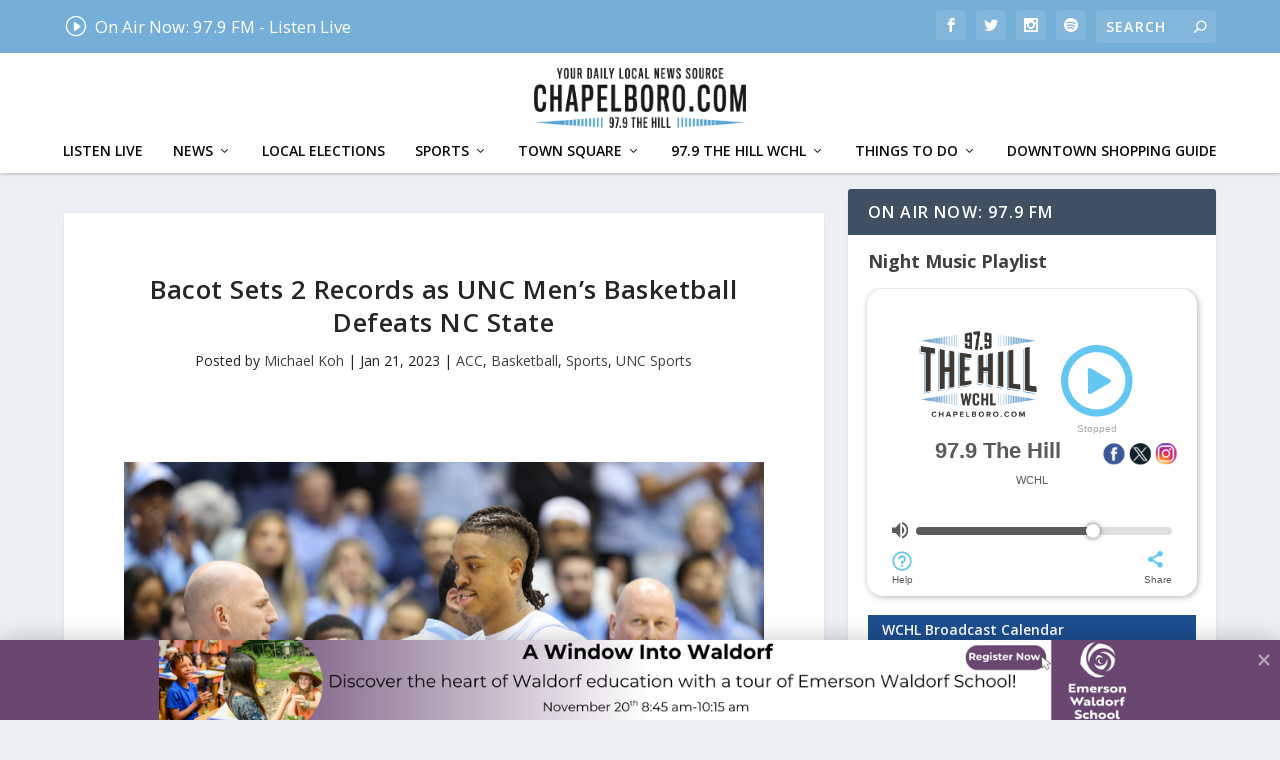

--- FILE ---
content_type: text/html; charset=UTF-8
request_url: https://chapelboro.com/sports/bacot-sets-2-records-as-unc-mens-basketball-defeats-nc-state
body_size: 44552
content:
<!DOCTYPE html>
<!--[if IE 6]>
<html id="ie6" lang="en-US">
<![endif]-->
<!--[if IE 7]>
<html id="ie7" lang="en-US">
<![endif]-->
<!--[if IE 8]>
<html id="ie8" lang="en-US">
<![endif]-->
<!--[if !(IE 6) | !(IE 7) | !(IE 8)  ]><!-->
<html lang="en-US">
<!--<![endif]-->
<head>
	<meta charset="UTF-8" />
			
	<meta http-equiv="X-UA-Compatible" content="IE=edge">
	<link rel="pingback" href="https://chapelboro.com/xmlrpc.php" />

		<!--[if lt IE 9]>
	<script src="https://chapelboro.com/wp-content/themes/Extra/scripts/ext/html5.js" type="text/javascript"></script>
	<![endif]-->

	<script type="text/javascript">
		document.documentElement.className = 'js';
	</script>

	<link rel="preconnect" href="https://fonts.gstatic.com" crossorigin /><meta name='robots' content='index, follow, max-image-preview:large, max-snippet:-1, max-video-preview:-1' />
	<style>img:is([sizes="auto" i], [sizes^="auto," i]) { contain-intrinsic-size: 3000px 1500px }</style>
	<script type="text/javascript">
			let jqueryParams=[],jQuery=function(r){return jqueryParams=[...jqueryParams,r],jQuery},$=function(r){return jqueryParams=[...jqueryParams,r],$};window.jQuery=jQuery,window.$=jQuery;let customHeadScripts=!1;jQuery.fn=jQuery.prototype={},$.fn=jQuery.prototype={},jQuery.noConflict=function(r){if(window.jQuery)return jQuery=window.jQuery,$=window.jQuery,customHeadScripts=!0,jQuery.noConflict},jQuery.ready=function(r){jqueryParams=[...jqueryParams,r]},$.ready=function(r){jqueryParams=[...jqueryParams,r]},jQuery.load=function(r){jqueryParams=[...jqueryParams,r]},$.load=function(r){jqueryParams=[...jqueryParams,r]},jQuery.fn.ready=function(r){jqueryParams=[...jqueryParams,r]},$.fn.ready=function(r){jqueryParams=[...jqueryParams,r]};</script>
	<!-- This site is optimized with the Yoast SEO plugin v26.2 - https://yoast.com/wordpress/plugins/seo/ -->
	<title>Bacot Sets 2 Records as UNC Men&#039;s Basketball Defeats NC State - Chapelboro.com</title>
	<meta name="description" content="In front of a fired-up Dean Smith Center crowd, UNC senior center Armando Bacot set a pair of school records against the Wolfpack." />
	<link rel="canonical" href="https://chapelboro.com/sports/bacot-sets-2-records-as-unc-mens-basketball-defeats-nc-state" />
	<meta property="og:locale" content="en_US" />
	<meta property="og:type" content="article" />
	<meta property="og:title" content="Bacot Sets 2 Records as UNC Men&#039;s Basketball Defeats NC State - Chapelboro.com" />
	<meta property="og:description" content="In front of a fired-up Dean Smith Center crowd, UNC senior center Armando Bacot set a pair of school records against the Wolfpack." />
	<meta property="og:url" content="https://chapelboro.com/sports/bacot-sets-2-records-as-unc-mens-basketball-defeats-nc-state" />
	<meta property="og:site_name" content="Chapelboro.com" />
	<meta property="article:publisher" content="https://www.facebook.com/chapelboro" />
	<meta property="article:published_time" content="2023-01-22T01:56:00+00:00" />
	<meta property="article:modified_time" content="2023-01-23T01:33:55+00:00" />
	<meta property="og:image" content="https://chapelboromedia.s3.amazonaws.com/uploads/2023/01/21203055/UNC-vs-NC-State-067.jpg" />
	<meta property="og:image:width" content="1280" />
	<meta property="og:image:height" content="853" />
	<meta property="og:image:type" content="image/jpeg" />
	<meta name="author" content="Michael Koh" />
	<meta name="twitter:card" content="summary_large_image" />
	<meta name="twitter:creator" content="@WCHLChapelboro" />
	<meta name="twitter:site" content="@WCHLChapelboro" />
	<script type="application/ld+json" class="yoast-schema-graph">{"@context":"https://schema.org","@graph":[{"@type":"Article","@id":"https://chapelboro.com/sports/bacot-sets-2-records-as-unc-mens-basketball-defeats-nc-state#article","isPartOf":{"@id":"https://chapelboro.com/sports/bacot-sets-2-records-as-unc-mens-basketball-defeats-nc-state"},"author":{"name":"Michael Koh","@id":"https://chapelboro.com/#/schema/person/8bc65318552349f63e854b99a73c713e"},"headline":"Bacot Sets 2 Records as UNC Men&#8217;s Basketball Defeats NC State","datePublished":"2023-01-22T01:56:00+00:00","dateModified":"2023-01-23T01:33:55+00:00","mainEntityOfPage":{"@id":"https://chapelboro.com/sports/bacot-sets-2-records-as-unc-mens-basketball-defeats-nc-state"},"wordCount":864,"publisher":{"@id":"https://chapelboro.com/#organization"},"image":{"@id":"https://chapelboro.com/sports/bacot-sets-2-records-as-unc-mens-basketball-defeats-nc-state#primaryimage"},"thumbnailUrl":"https://chapelboromedia.s3.amazonaws.com/uploads/2023/01/21203055/UNC-vs-NC-State-067.jpg","keywords":["UNC","UNC Basketball","UNC Men's Basketball","UNC men's basketball 2022-23","UNC sports"],"articleSection":["ACC","Basketball","Sports","UNC Sports"],"inLanguage":"en-US"},{"@type":"WebPage","@id":"https://chapelboro.com/sports/bacot-sets-2-records-as-unc-mens-basketball-defeats-nc-state","url":"https://chapelboro.com/sports/bacot-sets-2-records-as-unc-mens-basketball-defeats-nc-state","name":"Bacot Sets 2 Records as UNC Men's Basketball Defeats NC State - Chapelboro.com","isPartOf":{"@id":"https://chapelboro.com/#website"},"primaryImageOfPage":{"@id":"https://chapelboro.com/sports/bacot-sets-2-records-as-unc-mens-basketball-defeats-nc-state#primaryimage"},"image":{"@id":"https://chapelboro.com/sports/bacot-sets-2-records-as-unc-mens-basketball-defeats-nc-state#primaryimage"},"thumbnailUrl":"https://chapelboromedia.s3.amazonaws.com/uploads/2023/01/21203055/UNC-vs-NC-State-067.jpg","datePublished":"2023-01-22T01:56:00+00:00","dateModified":"2023-01-23T01:33:55+00:00","description":"In front of a fired-up Dean Smith Center crowd, UNC senior center Armando Bacot set a pair of school records against the Wolfpack.","breadcrumb":{"@id":"https://chapelboro.com/sports/bacot-sets-2-records-as-unc-mens-basketball-defeats-nc-state#breadcrumb"},"inLanguage":"en-US","potentialAction":[{"@type":"ReadAction","target":["https://chapelboro.com/sports/bacot-sets-2-records-as-unc-mens-basketball-defeats-nc-state"]}]},{"@type":"ImageObject","inLanguage":"en-US","@id":"https://chapelboro.com/sports/bacot-sets-2-records-as-unc-mens-basketball-defeats-nc-state#primaryimage","url":"https://chapelboromedia.s3.amazonaws.com/uploads/2023/01/21203055/UNC-vs-NC-State-067.jpg","contentUrl":"https://chapelboromedia.s3.amazonaws.com/uploads/2023/01/21203055/UNC-vs-NC-State-067.jpg","width":1280,"height":853},{"@type":"BreadcrumbList","@id":"https://chapelboro.com/sports/bacot-sets-2-records-as-unc-mens-basketball-defeats-nc-state#breadcrumb","itemListElement":[{"@type":"ListItem","position":1,"name":"Home","item":"https://chapelboro.com/"},{"@type":"ListItem","position":2,"name":"Bacot Sets 2 Records as UNC Men&#8217;s Basketball Defeats NC State"}]},{"@type":"WebSite","@id":"https://chapelboro.com/#website","url":"https://chapelboro.com/","name":"Chapelboro.com","description":"More of what you live here for","publisher":{"@id":"https://chapelboro.com/#organization"},"potentialAction":[{"@type":"SearchAction","target":{"@type":"EntryPoint","urlTemplate":"https://chapelboro.com/?s={search_term_string}"},"query-input":{"@type":"PropertyValueSpecification","valueRequired":true,"valueName":"search_term_string"}}],"inLanguage":"en-US"},{"@type":"Organization","@id":"https://chapelboro.com/#organization","name":"WCHL & Chapelboro","url":"https://chapelboro.com/","logo":{"@type":"ImageObject","inLanguage":"en-US","@id":"https://chapelboro.com/#/schema/logo/image/","url":"https://chapelboro.com/wp-content/uploads/2017/06/WCHL_97.9_1360_square2.jpg","contentUrl":"https://chapelboro.com/wp-content/uploads/2017/06/WCHL_97.9_1360_square2.jpg","width":110,"height":109,"caption":"WCHL & Chapelboro"},"image":{"@id":"https://chapelboro.com/#/schema/logo/image/"},"sameAs":["https://www.facebook.com/chapelboro","https://x.com/WCHLChapelboro","https://www.instagram.com/wchlchapelboro/"]},{"@type":"Person","@id":"https://chapelboro.com/#/schema/person/8bc65318552349f63e854b99a73c713e","name":"Michael Koh","url":"https://chapelboro.com/author/mkoh"}]}</script>
	<!-- / Yoast SEO plugin. -->


<link rel='dns-prefetch' href='//meet.jit.si' />
<link rel='dns-prefetch' href='//stats.wp.com' />
<link rel='dns-prefetch' href='//code.jquery.com' />
<link rel='dns-prefetch' href='//fonts.googleapis.com' />
<link rel='dns-prefetch' href='//jetpack.wordpress.com' />
<link rel='dns-prefetch' href='//s0.wp.com' />
<link rel='dns-prefetch' href='//public-api.wordpress.com' />
<link rel='dns-prefetch' href='//0.gravatar.com' />
<link rel='dns-prefetch' href='//1.gravatar.com' />
<link rel='dns-prefetch' href='//2.gravatar.com' />
<style type="text/css">.brave_popup{display:none}</style><script data-no-optimize="1"> var brave_popup_data = {}; var bravepop_emailValidation=false; var brave_popup_videos = {};  var brave_popup_formData = {};var brave_popup_adminUser = false; var brave_popup_pageInfo = {"type":"single","pageID":348823,"singleType":"post"};  var bravepop_emailSuggestions={};</script>		<!-- This site uses the Google Analytics by MonsterInsights plugin v9.9.0 - Using Analytics tracking - https://www.monsterinsights.com/ -->
							<script src="//www.googletagmanager.com/gtag/js?id=G-XKHVCF1LNW"  data-cfasync="false" data-wpfc-render="false" type="text/javascript" async></script>
			<script data-cfasync="false" data-wpfc-render="false" type="text/javascript">
				var mi_version = '9.9.0';
				var mi_track_user = true;
				var mi_no_track_reason = '';
								var MonsterInsightsDefaultLocations = {"page_location":"https:\/\/chapelboro.com\/sports\/bacot-sets-2-records-as-unc-mens-basketball-defeats-nc-state\/"};
								if ( typeof MonsterInsightsPrivacyGuardFilter === 'function' ) {
					var MonsterInsightsLocations = (typeof MonsterInsightsExcludeQuery === 'object') ? MonsterInsightsPrivacyGuardFilter( MonsterInsightsExcludeQuery ) : MonsterInsightsPrivacyGuardFilter( MonsterInsightsDefaultLocations );
				} else {
					var MonsterInsightsLocations = (typeof MonsterInsightsExcludeQuery === 'object') ? MonsterInsightsExcludeQuery : MonsterInsightsDefaultLocations;
				}

								var disableStrs = [
										'ga-disable-G-XKHVCF1LNW',
									];

				/* Function to detect opted out users */
				function __gtagTrackerIsOptedOut() {
					for (var index = 0; index < disableStrs.length; index++) {
						if (document.cookie.indexOf(disableStrs[index] + '=true') > -1) {
							return true;
						}
					}

					return false;
				}

				/* Disable tracking if the opt-out cookie exists. */
				if (__gtagTrackerIsOptedOut()) {
					for (var index = 0; index < disableStrs.length; index++) {
						window[disableStrs[index]] = true;
					}
				}

				/* Opt-out function */
				function __gtagTrackerOptout() {
					for (var index = 0; index < disableStrs.length; index++) {
						document.cookie = disableStrs[index] + '=true; expires=Thu, 31 Dec 2099 23:59:59 UTC; path=/';
						window[disableStrs[index]] = true;
					}
				}

				if ('undefined' === typeof gaOptout) {
					function gaOptout() {
						__gtagTrackerOptout();
					}
				}
								window.dataLayer = window.dataLayer || [];

				window.MonsterInsightsDualTracker = {
					helpers: {},
					trackers: {},
				};
				if (mi_track_user) {
					function __gtagDataLayer() {
						dataLayer.push(arguments);
					}

					function __gtagTracker(type, name, parameters) {
						if (!parameters) {
							parameters = {};
						}

						if (parameters.send_to) {
							__gtagDataLayer.apply(null, arguments);
							return;
						}

						if (type === 'event') {
														parameters.send_to = monsterinsights_frontend.v4_id;
							var hookName = name;
							if (typeof parameters['event_category'] !== 'undefined') {
								hookName = parameters['event_category'] + ':' + name;
							}

							if (typeof MonsterInsightsDualTracker.trackers[hookName] !== 'undefined') {
								MonsterInsightsDualTracker.trackers[hookName](parameters);
							} else {
								__gtagDataLayer('event', name, parameters);
							}
							
						} else {
							__gtagDataLayer.apply(null, arguments);
						}
					}

					__gtagTracker('js', new Date());
					__gtagTracker('set', {
						'developer_id.dZGIzZG': true,
											});
					if ( MonsterInsightsLocations.page_location ) {
						__gtagTracker('set', MonsterInsightsLocations);
					}
										__gtagTracker('config', 'G-XKHVCF1LNW', {"forceSSL":"true"} );
										window.gtag = __gtagTracker;										(function () {
						/* https://developers.google.com/analytics/devguides/collection/analyticsjs/ */
						/* ga and __gaTracker compatibility shim. */
						var noopfn = function () {
							return null;
						};
						var newtracker = function () {
							return new Tracker();
						};
						var Tracker = function () {
							return null;
						};
						var p = Tracker.prototype;
						p.get = noopfn;
						p.set = noopfn;
						p.send = function () {
							var args = Array.prototype.slice.call(arguments);
							args.unshift('send');
							__gaTracker.apply(null, args);
						};
						var __gaTracker = function () {
							var len = arguments.length;
							if (len === 0) {
								return;
							}
							var f = arguments[len - 1];
							if (typeof f !== 'object' || f === null || typeof f.hitCallback !== 'function') {
								if ('send' === arguments[0]) {
									var hitConverted, hitObject = false, action;
									if ('event' === arguments[1]) {
										if ('undefined' !== typeof arguments[3]) {
											hitObject = {
												'eventAction': arguments[3],
												'eventCategory': arguments[2],
												'eventLabel': arguments[4],
												'value': arguments[5] ? arguments[5] : 1,
											}
										}
									}
									if ('pageview' === arguments[1]) {
										if ('undefined' !== typeof arguments[2]) {
											hitObject = {
												'eventAction': 'page_view',
												'page_path': arguments[2],
											}
										}
									}
									if (typeof arguments[2] === 'object') {
										hitObject = arguments[2];
									}
									if (typeof arguments[5] === 'object') {
										Object.assign(hitObject, arguments[5]);
									}
									if ('undefined' !== typeof arguments[1].hitType) {
										hitObject = arguments[1];
										if ('pageview' === hitObject.hitType) {
											hitObject.eventAction = 'page_view';
										}
									}
									if (hitObject) {
										action = 'timing' === arguments[1].hitType ? 'timing_complete' : hitObject.eventAction;
										hitConverted = mapArgs(hitObject);
										__gtagTracker('event', action, hitConverted);
									}
								}
								return;
							}

							function mapArgs(args) {
								var arg, hit = {};
								var gaMap = {
									'eventCategory': 'event_category',
									'eventAction': 'event_action',
									'eventLabel': 'event_label',
									'eventValue': 'event_value',
									'nonInteraction': 'non_interaction',
									'timingCategory': 'event_category',
									'timingVar': 'name',
									'timingValue': 'value',
									'timingLabel': 'event_label',
									'page': 'page_path',
									'location': 'page_location',
									'title': 'page_title',
									'referrer' : 'page_referrer',
								};
								for (arg in args) {
																		if (!(!args.hasOwnProperty(arg) || !gaMap.hasOwnProperty(arg))) {
										hit[gaMap[arg]] = args[arg];
									} else {
										hit[arg] = args[arg];
									}
								}
								return hit;
							}

							try {
								f.hitCallback();
							} catch (ex) {
							}
						};
						__gaTracker.create = newtracker;
						__gaTracker.getByName = newtracker;
						__gaTracker.getAll = function () {
							return [];
						};
						__gaTracker.remove = noopfn;
						__gaTracker.loaded = true;
						window['__gaTracker'] = __gaTracker;
					})();
									} else {
										console.log("");
					(function () {
						function __gtagTracker() {
							return null;
						}

						window['__gtagTracker'] = __gtagTracker;
						window['gtag'] = __gtagTracker;
					})();
									}
			</script>
			
							<!-- / Google Analytics by MonsterInsights -->
		<meta content="WCHL Chapelboro v.1.0.9" name="generator"/><link rel='stylesheet' id='jquery-ui-css' href='https://code.jquery.com/ui/1.13.2/themes/base/jquery-ui.css?ver=1.13.2' type='text/css' media='all' />
<link rel='stylesheet' id='wp-block-library-css' href='https://chapelboro.com/wp-includes/css/dist/block-library/style.min.css?ver=6.8.3' type='text/css' media='all' />
<style id='wp-block-library-theme-inline-css' type='text/css'>
.wp-block-audio :where(figcaption){color:#555;font-size:13px;text-align:center}.is-dark-theme .wp-block-audio :where(figcaption){color:#ffffffa6}.wp-block-audio{margin:0 0 1em}.wp-block-code{border:1px solid #ccc;border-radius:4px;font-family:Menlo,Consolas,monaco,monospace;padding:.8em 1em}.wp-block-embed :where(figcaption){color:#555;font-size:13px;text-align:center}.is-dark-theme .wp-block-embed :where(figcaption){color:#ffffffa6}.wp-block-embed{margin:0 0 1em}.blocks-gallery-caption{color:#555;font-size:13px;text-align:center}.is-dark-theme .blocks-gallery-caption{color:#ffffffa6}:root :where(.wp-block-image figcaption){color:#555;font-size:13px;text-align:center}.is-dark-theme :root :where(.wp-block-image figcaption){color:#ffffffa6}.wp-block-image{margin:0 0 1em}.wp-block-pullquote{border-bottom:4px solid;border-top:4px solid;color:currentColor;margin-bottom:1.75em}.wp-block-pullquote cite,.wp-block-pullquote footer,.wp-block-pullquote__citation{color:currentColor;font-size:.8125em;font-style:normal;text-transform:uppercase}.wp-block-quote{border-left:.25em solid;margin:0 0 1.75em;padding-left:1em}.wp-block-quote cite,.wp-block-quote footer{color:currentColor;font-size:.8125em;font-style:normal;position:relative}.wp-block-quote:where(.has-text-align-right){border-left:none;border-right:.25em solid;padding-left:0;padding-right:1em}.wp-block-quote:where(.has-text-align-center){border:none;padding-left:0}.wp-block-quote.is-large,.wp-block-quote.is-style-large,.wp-block-quote:where(.is-style-plain){border:none}.wp-block-search .wp-block-search__label{font-weight:700}.wp-block-search__button{border:1px solid #ccc;padding:.375em .625em}:where(.wp-block-group.has-background){padding:1.25em 2.375em}.wp-block-separator.has-css-opacity{opacity:.4}.wp-block-separator{border:none;border-bottom:2px solid;margin-left:auto;margin-right:auto}.wp-block-separator.has-alpha-channel-opacity{opacity:1}.wp-block-separator:not(.is-style-wide):not(.is-style-dots){width:100px}.wp-block-separator.has-background:not(.is-style-dots){border-bottom:none;height:1px}.wp-block-separator.has-background:not(.is-style-wide):not(.is-style-dots){height:2px}.wp-block-table{margin:0 0 1em}.wp-block-table td,.wp-block-table th{word-break:normal}.wp-block-table :where(figcaption){color:#555;font-size:13px;text-align:center}.is-dark-theme .wp-block-table :where(figcaption){color:#ffffffa6}.wp-block-video :where(figcaption){color:#555;font-size:13px;text-align:center}.is-dark-theme .wp-block-video :where(figcaption){color:#ffffffa6}.wp-block-video{margin:0 0 1em}:root :where(.wp-block-template-part.has-background){margin-bottom:0;margin-top:0;padding:1.25em 2.375em}
</style>
<link rel='stylesheet' id='mediaelement-css' href='https://chapelboro.com/wp-includes/js/mediaelement/mediaelementplayer-legacy.min.css?ver=4.2.17' type='text/css' media='all' />
<link rel='stylesheet' id='wp-mediaelement-css' href='https://chapelboro.com/wp-includes/js/mediaelement/wp-mediaelement.min.css?ver=6.8.3' type='text/css' media='all' />
<style id='jetpack-sharing-buttons-style-inline-css' type='text/css'>
.jetpack-sharing-buttons__services-list{display:flex;flex-direction:row;flex-wrap:wrap;gap:0;list-style-type:none;margin:5px;padding:0}.jetpack-sharing-buttons__services-list.has-small-icon-size{font-size:12px}.jetpack-sharing-buttons__services-list.has-normal-icon-size{font-size:16px}.jetpack-sharing-buttons__services-list.has-large-icon-size{font-size:24px}.jetpack-sharing-buttons__services-list.has-huge-icon-size{font-size:36px}@media print{.jetpack-sharing-buttons__services-list{display:none!important}}.editor-styles-wrapper .wp-block-jetpack-sharing-buttons{gap:0;padding-inline-start:0}ul.jetpack-sharing-buttons__services-list.has-background{padding:1.25em 2.375em}
</style>
<style id='powerpress-player-block-style-inline-css' type='text/css'>


</style>
<style id='global-styles-inline-css' type='text/css'>
:root{--wp--preset--aspect-ratio--square: 1;--wp--preset--aspect-ratio--4-3: 4/3;--wp--preset--aspect-ratio--3-4: 3/4;--wp--preset--aspect-ratio--3-2: 3/2;--wp--preset--aspect-ratio--2-3: 2/3;--wp--preset--aspect-ratio--16-9: 16/9;--wp--preset--aspect-ratio--9-16: 9/16;--wp--preset--color--black: #000000;--wp--preset--color--cyan-bluish-gray: #abb8c3;--wp--preset--color--white: #ffffff;--wp--preset--color--pale-pink: #f78da7;--wp--preset--color--vivid-red: #cf2e2e;--wp--preset--color--luminous-vivid-orange: #ff6900;--wp--preset--color--luminous-vivid-amber: #fcb900;--wp--preset--color--light-green-cyan: #7bdcb5;--wp--preset--color--vivid-green-cyan: #00d084;--wp--preset--color--pale-cyan-blue: #8ed1fc;--wp--preset--color--vivid-cyan-blue: #0693e3;--wp--preset--color--vivid-purple: #9b51e0;--wp--preset--gradient--vivid-cyan-blue-to-vivid-purple: linear-gradient(135deg,rgba(6,147,227,1) 0%,rgb(155,81,224) 100%);--wp--preset--gradient--light-green-cyan-to-vivid-green-cyan: linear-gradient(135deg,rgb(122,220,180) 0%,rgb(0,208,130) 100%);--wp--preset--gradient--luminous-vivid-amber-to-luminous-vivid-orange: linear-gradient(135deg,rgba(252,185,0,1) 0%,rgba(255,105,0,1) 100%);--wp--preset--gradient--luminous-vivid-orange-to-vivid-red: linear-gradient(135deg,rgba(255,105,0,1) 0%,rgb(207,46,46) 100%);--wp--preset--gradient--very-light-gray-to-cyan-bluish-gray: linear-gradient(135deg,rgb(238,238,238) 0%,rgb(169,184,195) 100%);--wp--preset--gradient--cool-to-warm-spectrum: linear-gradient(135deg,rgb(74,234,220) 0%,rgb(151,120,209) 20%,rgb(207,42,186) 40%,rgb(238,44,130) 60%,rgb(251,105,98) 80%,rgb(254,248,76) 100%);--wp--preset--gradient--blush-light-purple: linear-gradient(135deg,rgb(255,206,236) 0%,rgb(152,150,240) 100%);--wp--preset--gradient--blush-bordeaux: linear-gradient(135deg,rgb(254,205,165) 0%,rgb(254,45,45) 50%,rgb(107,0,62) 100%);--wp--preset--gradient--luminous-dusk: linear-gradient(135deg,rgb(255,203,112) 0%,rgb(199,81,192) 50%,rgb(65,88,208) 100%);--wp--preset--gradient--pale-ocean: linear-gradient(135deg,rgb(255,245,203) 0%,rgb(182,227,212) 50%,rgb(51,167,181) 100%);--wp--preset--gradient--electric-grass: linear-gradient(135deg,rgb(202,248,128) 0%,rgb(113,206,126) 100%);--wp--preset--gradient--midnight: linear-gradient(135deg,rgb(2,3,129) 0%,rgb(40,116,252) 100%);--wp--preset--font-size--small: 13px;--wp--preset--font-size--medium: 20px;--wp--preset--font-size--large: 36px;--wp--preset--font-size--x-large: 42px;--wp--preset--spacing--20: 0.44rem;--wp--preset--spacing--30: 0.67rem;--wp--preset--spacing--40: 1rem;--wp--preset--spacing--50: 1.5rem;--wp--preset--spacing--60: 2.25rem;--wp--preset--spacing--70: 3.38rem;--wp--preset--spacing--80: 5.06rem;--wp--preset--shadow--natural: 6px 6px 9px rgba(0, 0, 0, 0.2);--wp--preset--shadow--deep: 12px 12px 50px rgba(0, 0, 0, 0.4);--wp--preset--shadow--sharp: 6px 6px 0px rgba(0, 0, 0, 0.2);--wp--preset--shadow--outlined: 6px 6px 0px -3px rgba(255, 255, 255, 1), 6px 6px rgba(0, 0, 0, 1);--wp--preset--shadow--crisp: 6px 6px 0px rgba(0, 0, 0, 1);}:root { --wp--style--global--content-size: 856px;--wp--style--global--wide-size: 1280px; }:where(body) { margin: 0; }.wp-site-blocks > .alignleft { float: left; margin-right: 2em; }.wp-site-blocks > .alignright { float: right; margin-left: 2em; }.wp-site-blocks > .aligncenter { justify-content: center; margin-left: auto; margin-right: auto; }:where(.is-layout-flex){gap: 0.5em;}:where(.is-layout-grid){gap: 0.5em;}.is-layout-flow > .alignleft{float: left;margin-inline-start: 0;margin-inline-end: 2em;}.is-layout-flow > .alignright{float: right;margin-inline-start: 2em;margin-inline-end: 0;}.is-layout-flow > .aligncenter{margin-left: auto !important;margin-right: auto !important;}.is-layout-constrained > .alignleft{float: left;margin-inline-start: 0;margin-inline-end: 2em;}.is-layout-constrained > .alignright{float: right;margin-inline-start: 2em;margin-inline-end: 0;}.is-layout-constrained > .aligncenter{margin-left: auto !important;margin-right: auto !important;}.is-layout-constrained > :where(:not(.alignleft):not(.alignright):not(.alignfull)){max-width: var(--wp--style--global--content-size);margin-left: auto !important;margin-right: auto !important;}.is-layout-constrained > .alignwide{max-width: var(--wp--style--global--wide-size);}body .is-layout-flex{display: flex;}.is-layout-flex{flex-wrap: wrap;align-items: center;}.is-layout-flex > :is(*, div){margin: 0;}body .is-layout-grid{display: grid;}.is-layout-grid > :is(*, div){margin: 0;}body{padding-top: 0px;padding-right: 0px;padding-bottom: 0px;padding-left: 0px;}:root :where(.wp-element-button, .wp-block-button__link){background-color: #32373c;border-width: 0;color: #fff;font-family: inherit;font-size: inherit;line-height: inherit;padding: calc(0.667em + 2px) calc(1.333em + 2px);text-decoration: none;}.has-black-color{color: var(--wp--preset--color--black) !important;}.has-cyan-bluish-gray-color{color: var(--wp--preset--color--cyan-bluish-gray) !important;}.has-white-color{color: var(--wp--preset--color--white) !important;}.has-pale-pink-color{color: var(--wp--preset--color--pale-pink) !important;}.has-vivid-red-color{color: var(--wp--preset--color--vivid-red) !important;}.has-luminous-vivid-orange-color{color: var(--wp--preset--color--luminous-vivid-orange) !important;}.has-luminous-vivid-amber-color{color: var(--wp--preset--color--luminous-vivid-amber) !important;}.has-light-green-cyan-color{color: var(--wp--preset--color--light-green-cyan) !important;}.has-vivid-green-cyan-color{color: var(--wp--preset--color--vivid-green-cyan) !important;}.has-pale-cyan-blue-color{color: var(--wp--preset--color--pale-cyan-blue) !important;}.has-vivid-cyan-blue-color{color: var(--wp--preset--color--vivid-cyan-blue) !important;}.has-vivid-purple-color{color: var(--wp--preset--color--vivid-purple) !important;}.has-black-background-color{background-color: var(--wp--preset--color--black) !important;}.has-cyan-bluish-gray-background-color{background-color: var(--wp--preset--color--cyan-bluish-gray) !important;}.has-white-background-color{background-color: var(--wp--preset--color--white) !important;}.has-pale-pink-background-color{background-color: var(--wp--preset--color--pale-pink) !important;}.has-vivid-red-background-color{background-color: var(--wp--preset--color--vivid-red) !important;}.has-luminous-vivid-orange-background-color{background-color: var(--wp--preset--color--luminous-vivid-orange) !important;}.has-luminous-vivid-amber-background-color{background-color: var(--wp--preset--color--luminous-vivid-amber) !important;}.has-light-green-cyan-background-color{background-color: var(--wp--preset--color--light-green-cyan) !important;}.has-vivid-green-cyan-background-color{background-color: var(--wp--preset--color--vivid-green-cyan) !important;}.has-pale-cyan-blue-background-color{background-color: var(--wp--preset--color--pale-cyan-blue) !important;}.has-vivid-cyan-blue-background-color{background-color: var(--wp--preset--color--vivid-cyan-blue) !important;}.has-vivid-purple-background-color{background-color: var(--wp--preset--color--vivid-purple) !important;}.has-black-border-color{border-color: var(--wp--preset--color--black) !important;}.has-cyan-bluish-gray-border-color{border-color: var(--wp--preset--color--cyan-bluish-gray) !important;}.has-white-border-color{border-color: var(--wp--preset--color--white) !important;}.has-pale-pink-border-color{border-color: var(--wp--preset--color--pale-pink) !important;}.has-vivid-red-border-color{border-color: var(--wp--preset--color--vivid-red) !important;}.has-luminous-vivid-orange-border-color{border-color: var(--wp--preset--color--luminous-vivid-orange) !important;}.has-luminous-vivid-amber-border-color{border-color: var(--wp--preset--color--luminous-vivid-amber) !important;}.has-light-green-cyan-border-color{border-color: var(--wp--preset--color--light-green-cyan) !important;}.has-vivid-green-cyan-border-color{border-color: var(--wp--preset--color--vivid-green-cyan) !important;}.has-pale-cyan-blue-border-color{border-color: var(--wp--preset--color--pale-cyan-blue) !important;}.has-vivid-cyan-blue-border-color{border-color: var(--wp--preset--color--vivid-cyan-blue) !important;}.has-vivid-purple-border-color{border-color: var(--wp--preset--color--vivid-purple) !important;}.has-vivid-cyan-blue-to-vivid-purple-gradient-background{background: var(--wp--preset--gradient--vivid-cyan-blue-to-vivid-purple) !important;}.has-light-green-cyan-to-vivid-green-cyan-gradient-background{background: var(--wp--preset--gradient--light-green-cyan-to-vivid-green-cyan) !important;}.has-luminous-vivid-amber-to-luminous-vivid-orange-gradient-background{background: var(--wp--preset--gradient--luminous-vivid-amber-to-luminous-vivid-orange) !important;}.has-luminous-vivid-orange-to-vivid-red-gradient-background{background: var(--wp--preset--gradient--luminous-vivid-orange-to-vivid-red) !important;}.has-very-light-gray-to-cyan-bluish-gray-gradient-background{background: var(--wp--preset--gradient--very-light-gray-to-cyan-bluish-gray) !important;}.has-cool-to-warm-spectrum-gradient-background{background: var(--wp--preset--gradient--cool-to-warm-spectrum) !important;}.has-blush-light-purple-gradient-background{background: var(--wp--preset--gradient--blush-light-purple) !important;}.has-blush-bordeaux-gradient-background{background: var(--wp--preset--gradient--blush-bordeaux) !important;}.has-luminous-dusk-gradient-background{background: var(--wp--preset--gradient--luminous-dusk) !important;}.has-pale-ocean-gradient-background{background: var(--wp--preset--gradient--pale-ocean) !important;}.has-electric-grass-gradient-background{background: var(--wp--preset--gradient--electric-grass) !important;}.has-midnight-gradient-background{background: var(--wp--preset--gradient--midnight) !important;}.has-small-font-size{font-size: var(--wp--preset--font-size--small) !important;}.has-medium-font-size{font-size: var(--wp--preset--font-size--medium) !important;}.has-large-font-size{font-size: var(--wp--preset--font-size--large) !important;}.has-x-large-font-size{font-size: var(--wp--preset--font-size--x-large) !important;}
:where(.wp-block-post-template.is-layout-flex){gap: 1.25em;}:where(.wp-block-post-template.is-layout-grid){gap: 1.25em;}
:where(.wp-block-columns.is-layout-flex){gap: 2em;}:where(.wp-block-columns.is-layout-grid){gap: 2em;}
:root :where(.wp-block-pullquote){font-size: 1.5em;line-height: 1.6;}
</style>
<link rel='stylesheet' id='extra-fonts-css' href='https://fonts.googleapis.com/css?family=Open+Sans:300italic,400italic,600italic,700italic,800italic,400,300,600,700,800&#038;subset=latin,latin-ext' type='text/css' media='all' />
<link rel='stylesheet' id='evcal_google_fonts-css' href='https://fonts.googleapis.com/css?family=Noto+Sans%3A400%2C400italic%2C700%7CPoppins%3A700%2C800%2C900&#038;subset=latin%2Clatin-ext&#038;ver=4.9.12' type='text/css' media='all' />
<link rel='stylesheet' id='evcal_cal_default-css' href='//chapelboro.com/wp-content/plugins/eventON/assets/css/eventon_styles.css?ver=4.9.12' type='text/css' media='all' />
<link rel='stylesheet' id='evo_font_icons-css' href='//chapelboro.com/wp-content/plugins/eventON/assets/fonts/all.css?ver=4.9.12' type='text/css' media='all' />
<link rel='stylesheet' id='eventon_dynamic_styles-css' href='//chapelboro.com/wp-content/plugins/eventON/assets/css/eventon_dynamic_styles.css?ver=4.9.12' type='text/css' media='all' />
<link rel='stylesheet' id='extra-style-parent-css' href='https://chapelboro.com/wp-content/themes/Extra/style.min.css?ver=4.27.3' type='text/css' media='all' />
<style id='extra-dynamic-critical-inline-css' type='text/css'>
@font-face{font-family:ETmodules;font-display:block;src:url(//chapelboro.com/wp-content/themes/Extra/core/admin/fonts/modules/all/modules.eot);src:url(//chapelboro.com/wp-content/themes/Extra/core/admin/fonts/modules/all/modules.eot?#iefix) format("embedded-opentype"),url(//chapelboro.com/wp-content/themes/Extra/core/admin/fonts/modules/all/modules.woff) format("woff"),url(//chapelboro.com/wp-content/themes/Extra/core/admin/fonts/modules/all/modules.ttf) format("truetype"),url(//chapelboro.com/wp-content/themes/Extra/core/admin/fonts/modules/all/modules.svg#ETmodules) format("svg");font-weight:400;font-style:normal}
.et_audio_content,.et_link_content,.et_quote_content{background-color:#2ea3f2}.et_pb_post .et-pb-controllers a{margin-bottom:10px}.format-gallery .et-pb-controllers{bottom:0}.et_pb_blog_grid .et_audio_content{margin-bottom:19px}.et_pb_row .et_pb_blog_grid .et_pb_post .et_pb_slide{min-height:180px}.et_audio_content .wp-block-audio{margin:0;padding:0}.et_audio_content h2{line-height:44px}.et_pb_column_1_2 .et_audio_content h2,.et_pb_column_1_3 .et_audio_content h2,.et_pb_column_1_4 .et_audio_content h2,.et_pb_column_1_5 .et_audio_content h2,.et_pb_column_1_6 .et_audio_content h2,.et_pb_column_2_5 .et_audio_content h2,.et_pb_column_3_5 .et_audio_content h2,.et_pb_column_3_8 .et_audio_content h2{margin-bottom:9px;margin-top:0}.et_pb_column_1_2 .et_audio_content,.et_pb_column_3_5 .et_audio_content{padding:35px 40px}.et_pb_column_1_2 .et_audio_content h2,.et_pb_column_3_5 .et_audio_content h2{line-height:32px}.et_pb_column_1_3 .et_audio_content,.et_pb_column_1_4 .et_audio_content,.et_pb_column_1_5 .et_audio_content,.et_pb_column_1_6 .et_audio_content,.et_pb_column_2_5 .et_audio_content,.et_pb_column_3_8 .et_audio_content{padding:35px 20px}.et_pb_column_1_3 .et_audio_content h2,.et_pb_column_1_4 .et_audio_content h2,.et_pb_column_1_5 .et_audio_content h2,.et_pb_column_1_6 .et_audio_content h2,.et_pb_column_2_5 .et_audio_content h2,.et_pb_column_3_8 .et_audio_content h2{font-size:18px;line-height:26px}article.et_pb_has_overlay .et_pb_blog_image_container{position:relative}.et_pb_post>.et_main_video_container{position:relative;margin-bottom:30px}.et_pb_post .et_pb_video_overlay .et_pb_video_play{color:#fff}.et_pb_post .et_pb_video_overlay_hover:hover{background:rgba(0,0,0,.6)}.et_audio_content,.et_link_content,.et_quote_content{text-align:center;word-wrap:break-word;position:relative;padding:50px 60px}.et_audio_content h2,.et_link_content a.et_link_main_url,.et_link_content h2,.et_quote_content blockquote cite,.et_quote_content blockquote p{color:#fff!important}.et_quote_main_link{position:absolute;text-indent:-9999px;width:100%;height:100%;display:block;top:0;left:0}.et_quote_content blockquote{padding:0;margin:0;border:none}.et_audio_content h2,.et_link_content h2,.et_quote_content blockquote p{margin-top:0}.et_audio_content h2{margin-bottom:20px}.et_audio_content h2,.et_link_content h2,.et_quote_content blockquote p{line-height:44px}.et_link_content a.et_link_main_url,.et_quote_content blockquote cite{font-size:18px;font-weight:200}.et_quote_content blockquote cite{font-style:normal}.et_pb_column_2_3 .et_quote_content{padding:50px 42px 45px}.et_pb_column_2_3 .et_audio_content,.et_pb_column_2_3 .et_link_content{padding:40px 40px 45px}.et_pb_column_1_2 .et_audio_content,.et_pb_column_1_2 .et_link_content,.et_pb_column_1_2 .et_quote_content,.et_pb_column_3_5 .et_audio_content,.et_pb_column_3_5 .et_link_content,.et_pb_column_3_5 .et_quote_content{padding:35px 40px}.et_pb_column_1_2 .et_quote_content blockquote p,.et_pb_column_3_5 .et_quote_content blockquote p{font-size:26px;line-height:32px}.et_pb_column_1_2 .et_audio_content h2,.et_pb_column_1_2 .et_link_content h2,.et_pb_column_3_5 .et_audio_content h2,.et_pb_column_3_5 .et_link_content h2{line-height:32px}.et_pb_column_1_2 .et_link_content a.et_link_main_url,.et_pb_column_1_2 .et_quote_content blockquote cite,.et_pb_column_3_5 .et_link_content a.et_link_main_url,.et_pb_column_3_5 .et_quote_content blockquote cite{font-size:14px}.et_pb_column_1_3 .et_quote_content,.et_pb_column_1_4 .et_quote_content,.et_pb_column_1_5 .et_quote_content,.et_pb_column_1_6 .et_quote_content,.et_pb_column_2_5 .et_quote_content,.et_pb_column_3_8 .et_quote_content{padding:35px 30px 32px}.et_pb_column_1_3 .et_audio_content,.et_pb_column_1_3 .et_link_content,.et_pb_column_1_4 .et_audio_content,.et_pb_column_1_4 .et_link_content,.et_pb_column_1_5 .et_audio_content,.et_pb_column_1_5 .et_link_content,.et_pb_column_1_6 .et_audio_content,.et_pb_column_1_6 .et_link_content,.et_pb_column_2_5 .et_audio_content,.et_pb_column_2_5 .et_link_content,.et_pb_column_3_8 .et_audio_content,.et_pb_column_3_8 .et_link_content{padding:35px 20px}.et_pb_column_1_3 .et_audio_content h2,.et_pb_column_1_3 .et_link_content h2,.et_pb_column_1_3 .et_quote_content blockquote p,.et_pb_column_1_4 .et_audio_content h2,.et_pb_column_1_4 .et_link_content h2,.et_pb_column_1_4 .et_quote_content blockquote p,.et_pb_column_1_5 .et_audio_content h2,.et_pb_column_1_5 .et_link_content h2,.et_pb_column_1_5 .et_quote_content blockquote p,.et_pb_column_1_6 .et_audio_content h2,.et_pb_column_1_6 .et_link_content h2,.et_pb_column_1_6 .et_quote_content blockquote p,.et_pb_column_2_5 .et_audio_content h2,.et_pb_column_2_5 .et_link_content h2,.et_pb_column_2_5 .et_quote_content blockquote p,.et_pb_column_3_8 .et_audio_content h2,.et_pb_column_3_8 .et_link_content h2,.et_pb_column_3_8 .et_quote_content blockquote p{font-size:18px;line-height:26px}.et_pb_column_1_3 .et_link_content a.et_link_main_url,.et_pb_column_1_3 .et_quote_content blockquote cite,.et_pb_column_1_4 .et_link_content a.et_link_main_url,.et_pb_column_1_4 .et_quote_content blockquote cite,.et_pb_column_1_5 .et_link_content a.et_link_main_url,.et_pb_column_1_5 .et_quote_content blockquote cite,.et_pb_column_1_6 .et_link_content a.et_link_main_url,.et_pb_column_1_6 .et_quote_content blockquote cite,.et_pb_column_2_5 .et_link_content a.et_link_main_url,.et_pb_column_2_5 .et_quote_content blockquote cite,.et_pb_column_3_8 .et_link_content a.et_link_main_url,.et_pb_column_3_8 .et_quote_content blockquote cite{font-size:14px}.et_pb_post .et_pb_gallery_post_type .et_pb_slide{min-height:500px;background-size:cover!important;background-position:top}.format-gallery .et_pb_slider.gallery-not-found .et_pb_slide{box-shadow:inset 0 0 10px rgba(0,0,0,.1)}.format-gallery .et_pb_slider:hover .et-pb-arrow-prev{left:0}.format-gallery .et_pb_slider:hover .et-pb-arrow-next{right:0}.et_pb_post>.et_pb_slider{margin-bottom:30px}.et_pb_column_3_4 .et_pb_post .et_pb_slide{min-height:442px}.et_pb_column_2_3 .et_pb_post .et_pb_slide{min-height:390px}.et_pb_column_1_2 .et_pb_post .et_pb_slide,.et_pb_column_3_5 .et_pb_post .et_pb_slide{min-height:284px}.et_pb_column_1_3 .et_pb_post .et_pb_slide,.et_pb_column_2_5 .et_pb_post .et_pb_slide,.et_pb_column_3_8 .et_pb_post .et_pb_slide{min-height:180px}.et_pb_column_1_4 .et_pb_post .et_pb_slide,.et_pb_column_1_5 .et_pb_post .et_pb_slide,.et_pb_column_1_6 .et_pb_post .et_pb_slide{min-height:125px}.et_pb_portfolio.et_pb_section_parallax .pagination,.et_pb_portfolio.et_pb_section_video .pagination,.et_pb_portfolio_grid.et_pb_section_parallax .pagination,.et_pb_portfolio_grid.et_pb_section_video .pagination{position:relative}.et_pb_bg_layout_light .et_pb_post .post-meta,.et_pb_bg_layout_light .et_pb_post .post-meta a,.et_pb_bg_layout_light .et_pb_post p{color:#666}.et_pb_bg_layout_dark .et_pb_post .post-meta,.et_pb_bg_layout_dark .et_pb_post .post-meta a,.et_pb_bg_layout_dark .et_pb_post p{color:inherit}.et_pb_text_color_dark .et_audio_content h2,.et_pb_text_color_dark .et_link_content a.et_link_main_url,.et_pb_text_color_dark .et_link_content h2,.et_pb_text_color_dark .et_quote_content blockquote cite,.et_pb_text_color_dark .et_quote_content blockquote p{color:#666!important}.et_pb_text_color_dark.et_audio_content h2,.et_pb_text_color_dark.et_link_content a.et_link_main_url,.et_pb_text_color_dark.et_link_content h2,.et_pb_text_color_dark.et_quote_content blockquote cite,.et_pb_text_color_dark.et_quote_content blockquote p{color:#bbb!important}.et_pb_text_color_dark.et_audio_content,.et_pb_text_color_dark.et_link_content,.et_pb_text_color_dark.et_quote_content{background-color:#e8e8e8}@media (min-width:981px) and (max-width:1100px){.et_quote_content{padding:50px 70px 45px}.et_pb_column_2_3 .et_quote_content{padding:50px 50px 45px}.et_pb_column_1_2 .et_quote_content,.et_pb_column_3_5 .et_quote_content{padding:35px 47px 30px}.et_pb_column_1_3 .et_quote_content,.et_pb_column_1_4 .et_quote_content,.et_pb_column_1_5 .et_quote_content,.et_pb_column_1_6 .et_quote_content,.et_pb_column_2_5 .et_quote_content,.et_pb_column_3_8 .et_quote_content{padding:35px 25px 32px}.et_pb_column_4_4 .et_pb_post .et_pb_slide{min-height:534px}.et_pb_column_3_4 .et_pb_post .et_pb_slide{min-height:392px}.et_pb_column_2_3 .et_pb_post .et_pb_slide{min-height:345px}.et_pb_column_1_2 .et_pb_post .et_pb_slide,.et_pb_column_3_5 .et_pb_post .et_pb_slide{min-height:250px}.et_pb_column_1_3 .et_pb_post .et_pb_slide,.et_pb_column_2_5 .et_pb_post .et_pb_slide,.et_pb_column_3_8 .et_pb_post .et_pb_slide{min-height:155px}.et_pb_column_1_4 .et_pb_post .et_pb_slide,.et_pb_column_1_5 .et_pb_post .et_pb_slide,.et_pb_column_1_6 .et_pb_post .et_pb_slide{min-height:108px}}@media (max-width:980px){.et_pb_bg_layout_dark_tablet .et_audio_content h2{color:#fff!important}.et_pb_text_color_dark_tablet.et_audio_content h2{color:#bbb!important}.et_pb_text_color_dark_tablet.et_audio_content{background-color:#e8e8e8}.et_pb_bg_layout_dark_tablet .et_audio_content h2,.et_pb_bg_layout_dark_tablet .et_link_content a.et_link_main_url,.et_pb_bg_layout_dark_tablet .et_link_content h2,.et_pb_bg_layout_dark_tablet .et_quote_content blockquote cite,.et_pb_bg_layout_dark_tablet .et_quote_content blockquote p{color:#fff!important}.et_pb_text_color_dark_tablet .et_audio_content h2,.et_pb_text_color_dark_tablet .et_link_content a.et_link_main_url,.et_pb_text_color_dark_tablet .et_link_content h2,.et_pb_text_color_dark_tablet .et_quote_content blockquote cite,.et_pb_text_color_dark_tablet .et_quote_content blockquote p{color:#666!important}.et_pb_text_color_dark_tablet.et_audio_content h2,.et_pb_text_color_dark_tablet.et_link_content a.et_link_main_url,.et_pb_text_color_dark_tablet.et_link_content h2,.et_pb_text_color_dark_tablet.et_quote_content blockquote cite,.et_pb_text_color_dark_tablet.et_quote_content blockquote p{color:#bbb!important}.et_pb_text_color_dark_tablet.et_audio_content,.et_pb_text_color_dark_tablet.et_link_content,.et_pb_text_color_dark_tablet.et_quote_content{background-color:#e8e8e8}}@media (min-width:768px) and (max-width:980px){.et_audio_content h2{font-size:26px!important;line-height:44px!important;margin-bottom:24px!important}.et_pb_post>.et_pb_gallery_post_type>.et_pb_slides>.et_pb_slide{min-height:384px!important}.et_quote_content{padding:50px 43px 45px!important}.et_quote_content blockquote p{font-size:26px!important;line-height:44px!important}.et_quote_content blockquote cite{font-size:18px!important}.et_link_content{padding:40px 40px 45px}.et_link_content h2{font-size:26px!important;line-height:44px!important}.et_link_content a.et_link_main_url{font-size:18px!important}}@media (max-width:767px){.et_audio_content h2,.et_link_content h2,.et_quote_content,.et_quote_content blockquote p{font-size:20px!important;line-height:26px!important}.et_audio_content,.et_link_content{padding:35px 20px!important}.et_audio_content h2{margin-bottom:9px!important}.et_pb_bg_layout_dark_phone .et_audio_content h2{color:#fff!important}.et_pb_text_color_dark_phone.et_audio_content{background-color:#e8e8e8}.et_link_content a.et_link_main_url,.et_quote_content blockquote cite{font-size:14px!important}.format-gallery .et-pb-controllers{height:auto}.et_pb_post>.et_pb_gallery_post_type>.et_pb_slides>.et_pb_slide{min-height:222px!important}.et_pb_bg_layout_dark_phone .et_audio_content h2,.et_pb_bg_layout_dark_phone .et_link_content a.et_link_main_url,.et_pb_bg_layout_dark_phone .et_link_content h2,.et_pb_bg_layout_dark_phone .et_quote_content blockquote cite,.et_pb_bg_layout_dark_phone .et_quote_content blockquote p{color:#fff!important}.et_pb_text_color_dark_phone .et_audio_content h2,.et_pb_text_color_dark_phone .et_link_content a.et_link_main_url,.et_pb_text_color_dark_phone .et_link_content h2,.et_pb_text_color_dark_phone .et_quote_content blockquote cite,.et_pb_text_color_dark_phone .et_quote_content blockquote p{color:#666!important}.et_pb_text_color_dark_phone.et_audio_content h2,.et_pb_text_color_dark_phone.et_link_content a.et_link_main_url,.et_pb_text_color_dark_phone.et_link_content h2,.et_pb_text_color_dark_phone.et_quote_content blockquote cite,.et_pb_text_color_dark_phone.et_quote_content blockquote p{color:#bbb!important}.et_pb_text_color_dark_phone.et_audio_content,.et_pb_text_color_dark_phone.et_link_content,.et_pb_text_color_dark_phone.et_quote_content{background-color:#e8e8e8}}@media (max-width:479px){.et_pb_column_1_2 .et_pb_carousel_item .et_pb_video_play,.et_pb_column_1_3 .et_pb_carousel_item .et_pb_video_play,.et_pb_column_2_3 .et_pb_carousel_item .et_pb_video_play,.et_pb_column_2_5 .et_pb_carousel_item .et_pb_video_play,.et_pb_column_3_5 .et_pb_carousel_item .et_pb_video_play,.et_pb_column_3_8 .et_pb_carousel_item .et_pb_video_play{font-size:1.5rem;line-height:1.5rem;margin-left:-.75rem;margin-top:-.75rem}.et_audio_content,.et_quote_content{padding:35px 20px!important}.et_pb_post>.et_pb_gallery_post_type>.et_pb_slides>.et_pb_slide{min-height:156px!important}}.et_full_width_page .et_gallery_item{float:left;width:20.875%;margin:0 5.5% 5.5% 0}.et_full_width_page .et_gallery_item:nth-child(3n){margin-right:5.5%}.et_full_width_page .et_gallery_item:nth-child(3n+1){clear:none}.et_full_width_page .et_gallery_item:nth-child(4n){margin-right:0}.et_full_width_page .et_gallery_item:nth-child(4n+1){clear:both}
.et_pb_slider{position:relative;overflow:hidden}.et_pb_slide{padding:0 6%;background-size:cover;background-position:50%;background-repeat:no-repeat}.et_pb_slider .et_pb_slide{display:none;float:left;margin-right:-100%;position:relative;width:100%;text-align:center;list-style:none!important;background-position:50%;background-size:100%;background-size:cover}.et_pb_slider .et_pb_slide:first-child{display:list-item}.et-pb-controllers{position:absolute;bottom:20px;left:0;width:100%;text-align:center;z-index:10}.et-pb-controllers a{display:inline-block;background-color:hsla(0,0%,100%,.5);text-indent:-9999px;border-radius:7px;width:7px;height:7px;margin-right:10px;padding:0;opacity:.5}.et-pb-controllers .et-pb-active-control{opacity:1}.et-pb-controllers a:last-child{margin-right:0}.et-pb-controllers .et-pb-active-control{background-color:#fff}.et_pb_slides .et_pb_temp_slide{display:block}.et_pb_slides:after{content:"";display:block;clear:both;visibility:hidden;line-height:0;height:0;width:0}@media (max-width:980px){.et_pb_bg_layout_light_tablet .et-pb-controllers .et-pb-active-control{background-color:#333}.et_pb_bg_layout_light_tablet .et-pb-controllers a{background-color:rgba(0,0,0,.3)}.et_pb_bg_layout_light_tablet .et_pb_slide_content{color:#333}.et_pb_bg_layout_dark_tablet .et_pb_slide_description{text-shadow:0 1px 3px rgba(0,0,0,.3)}.et_pb_bg_layout_dark_tablet .et_pb_slide_content{color:#fff}.et_pb_bg_layout_dark_tablet .et-pb-controllers .et-pb-active-control{background-color:#fff}.et_pb_bg_layout_dark_tablet .et-pb-controllers a{background-color:hsla(0,0%,100%,.5)}}@media (max-width:767px){.et-pb-controllers{position:absolute;bottom:5%;left:0;width:100%;text-align:center;z-index:10;height:14px}.et_transparent_nav .et_pb_section:first-child .et-pb-controllers{bottom:18px}.et_pb_bg_layout_light_phone.et_pb_slider_with_overlay .et_pb_slide_overlay_container,.et_pb_bg_layout_light_phone.et_pb_slider_with_text_overlay .et_pb_text_overlay_wrapper{background-color:hsla(0,0%,100%,.9)}.et_pb_bg_layout_light_phone .et-pb-controllers .et-pb-active-control{background-color:#333}.et_pb_bg_layout_dark_phone.et_pb_slider_with_overlay .et_pb_slide_overlay_container,.et_pb_bg_layout_dark_phone.et_pb_slider_with_text_overlay .et_pb_text_overlay_wrapper,.et_pb_bg_layout_light_phone .et-pb-controllers a{background-color:rgba(0,0,0,.3)}.et_pb_bg_layout_dark_phone .et-pb-controllers .et-pb-active-control{background-color:#fff}.et_pb_bg_layout_dark_phone .et-pb-controllers a{background-color:hsla(0,0%,100%,.5)}}.et_mobile_device .et_pb_slider_parallax .et_pb_slide,.et_mobile_device .et_pb_slides .et_parallax_bg.et_pb_parallax_css{background-attachment:scroll}
.et-pb-arrow-next,.et-pb-arrow-prev{position:absolute;top:50%;z-index:100;font-size:48px;color:#fff;margin-top:-24px;transition:all .2s ease-in-out;opacity:0}.et_pb_bg_layout_light .et-pb-arrow-next,.et_pb_bg_layout_light .et-pb-arrow-prev{color:#333}.et_pb_slider:hover .et-pb-arrow-prev{left:22px;opacity:1}.et_pb_slider:hover .et-pb-arrow-next{right:22px;opacity:1}.et_pb_bg_layout_light .et-pb-controllers .et-pb-active-control{background-color:#333}.et_pb_bg_layout_light .et-pb-controllers a{background-color:rgba(0,0,0,.3)}.et-pb-arrow-next:hover,.et-pb-arrow-prev:hover{text-decoration:none}.et-pb-arrow-next span,.et-pb-arrow-prev span{display:none}.et-pb-arrow-prev{left:-22px}.et-pb-arrow-next{right:-22px}.et-pb-arrow-prev:before{content:"4"}.et-pb-arrow-next:before{content:"5"}.format-gallery .et-pb-arrow-next,.format-gallery .et-pb-arrow-prev{color:#fff}.et_pb_column_1_3 .et_pb_slider:hover .et-pb-arrow-prev,.et_pb_column_1_4 .et_pb_slider:hover .et-pb-arrow-prev,.et_pb_column_1_5 .et_pb_slider:hover .et-pb-arrow-prev,.et_pb_column_1_6 .et_pb_slider:hover .et-pb-arrow-prev,.et_pb_column_2_5 .et_pb_slider:hover .et-pb-arrow-prev{left:0}.et_pb_column_1_3 .et_pb_slider:hover .et-pb-arrow-next,.et_pb_column_1_4 .et_pb_slider:hover .et-pb-arrow-prev,.et_pb_column_1_5 .et_pb_slider:hover .et-pb-arrow-prev,.et_pb_column_1_6 .et_pb_slider:hover .et-pb-arrow-prev,.et_pb_column_2_5 .et_pb_slider:hover .et-pb-arrow-next{right:0}.et_pb_column_1_4 .et_pb_slider .et_pb_slide,.et_pb_column_1_5 .et_pb_slider .et_pb_slide,.et_pb_column_1_6 .et_pb_slider .et_pb_slide{min-height:170px}.et_pb_column_1_4 .et_pb_slider:hover .et-pb-arrow-next,.et_pb_column_1_5 .et_pb_slider:hover .et-pb-arrow-next,.et_pb_column_1_6 .et_pb_slider:hover .et-pb-arrow-next{right:0}@media (max-width:980px){.et_pb_bg_layout_light_tablet .et-pb-arrow-next,.et_pb_bg_layout_light_tablet .et-pb-arrow-prev{color:#333}.et_pb_bg_layout_dark_tablet .et-pb-arrow-next,.et_pb_bg_layout_dark_tablet .et-pb-arrow-prev{color:#fff}}@media (max-width:767px){.et_pb_slider:hover .et-pb-arrow-prev{left:0;opacity:1}.et_pb_slider:hover .et-pb-arrow-next{right:0;opacity:1}.et_pb_bg_layout_light_phone .et-pb-arrow-next,.et_pb_bg_layout_light_phone .et-pb-arrow-prev{color:#333}.et_pb_bg_layout_dark_phone .et-pb-arrow-next,.et_pb_bg_layout_dark_phone .et-pb-arrow-prev{color:#fff}}.et_mobile_device .et-pb-arrow-prev{left:22px;opacity:1}.et_mobile_device .et-pb-arrow-next{right:22px;opacity:1}@media (max-width:767px){.et_mobile_device .et-pb-arrow-prev{left:0;opacity:1}.et_mobile_device .et-pb-arrow-next{right:0;opacity:1}}
.et_overlay{z-index:-1;position:absolute;top:0;left:0;display:block;width:100%;height:100%;background:hsla(0,0%,100%,.9);opacity:0;pointer-events:none;transition:all .3s;border:1px solid #e5e5e5;box-sizing:border-box;-webkit-backface-visibility:hidden;backface-visibility:hidden;-webkit-font-smoothing:antialiased}.et_overlay:before{color:#2ea3f2;content:"\E050";position:absolute;top:50%;left:50%;transform:translate(-50%,-50%);font-size:32px;transition:all .4s}.et_portfolio_image,.et_shop_image{position:relative;display:block}.et_pb_has_overlay:not(.et_pb_image):hover .et_overlay,.et_portfolio_image:hover .et_overlay,.et_shop_image:hover .et_overlay{z-index:3;opacity:1}#ie7 .et_overlay,#ie8 .et_overlay{display:none}.et_pb_module.et_pb_has_overlay{position:relative}.et_pb_module.et_pb_has_overlay .et_overlay,article.et_pb_has_overlay{border:none}
.et_pb_blog_grid .et_audio_container .mejs-container .mejs-controls .mejs-time span{font-size:14px}.et_audio_container .mejs-container{width:auto!important;min-width:unset!important;height:auto!important}.et_audio_container .mejs-container,.et_audio_container .mejs-container .mejs-controls,.et_audio_container .mejs-embed,.et_audio_container .mejs-embed body{background:none;height:auto}.et_audio_container .mejs-controls .mejs-time-rail .mejs-time-loaded,.et_audio_container .mejs-time.mejs-currenttime-container{display:none!important}.et_audio_container .mejs-time{display:block!important;padding:0;margin-left:10px;margin-right:90px;line-height:inherit}.et_audio_container .mejs-android .mejs-time,.et_audio_container .mejs-ios .mejs-time,.et_audio_container .mejs-ipad .mejs-time,.et_audio_container .mejs-iphone .mejs-time{margin-right:0}.et_audio_container .mejs-controls .mejs-horizontal-volume-slider .mejs-horizontal-volume-total,.et_audio_container .mejs-controls .mejs-time-rail .mejs-time-total{background:hsla(0,0%,100%,.5);border-radius:5px;height:4px;margin:8px 0 0;top:0;right:0;left:auto}.et_audio_container .mejs-controls>div{height:20px!important}.et_audio_container .mejs-controls div.mejs-time-rail{padding-top:0;position:relative;display:block!important;margin-left:42px;margin-right:0}.et_audio_container span.mejs-time-total.mejs-time-slider{display:block!important;position:relative!important;max-width:100%;min-width:unset!important}.et_audio_container .mejs-button.mejs-volume-button{width:auto;height:auto;margin-left:auto;position:absolute;right:59px;bottom:-2px}.et_audio_container .mejs-controls .mejs-horizontal-volume-slider .mejs-horizontal-volume-current,.et_audio_container .mejs-controls .mejs-time-rail .mejs-time-current{background:#fff;height:4px;border-radius:5px}.et_audio_container .mejs-controls .mejs-horizontal-volume-slider .mejs-horizontal-volume-handle,.et_audio_container .mejs-controls .mejs-time-rail .mejs-time-handle{display:block;border:none;width:10px}.et_audio_container .mejs-time-rail .mejs-time-handle-content{border-radius:100%;transform:scale(1)}.et_pb_text_color_dark .et_audio_container .mejs-time-rail .mejs-time-handle-content{border-color:#666}.et_audio_container .mejs-time-rail .mejs-time-hovered{height:4px}.et_audio_container .mejs-controls .mejs-horizontal-volume-slider .mejs-horizontal-volume-handle{background:#fff;border-radius:5px;height:10px;position:absolute;top:-3px}.et_audio_container .mejs-container .mejs-controls .mejs-time span{font-size:18px}.et_audio_container .mejs-controls a.mejs-horizontal-volume-slider{display:block!important;height:19px;margin-left:5px;position:absolute;right:0;bottom:0}.et_audio_container .mejs-controls div.mejs-horizontal-volume-slider{height:4px}.et_audio_container .mejs-playpause-button button,.et_audio_container .mejs-volume-button button{background:none!important;margin:0!important;width:auto!important;height:auto!important;position:relative!important;z-index:99}.et_audio_container .mejs-playpause-button button:before{content:"E"!important;font-size:32px;left:0;top:-8px}.et_audio_container .mejs-playpause-button button:before,.et_audio_container .mejs-volume-button button:before{color:#fff}.et_audio_container .mejs-playpause-button{margin-top:-7px!important;width:auto!important;height:auto!important;position:absolute}.et_audio_container .mejs-controls .mejs-button button:focus{outline:none}.et_audio_container .mejs-playpause-button.mejs-pause button:before{content:"`"!important}.et_audio_container .mejs-volume-button button:before{content:"\E068";font-size:18px}.et_pb_text_color_dark .et_audio_container .mejs-controls .mejs-horizontal-volume-slider .mejs-horizontal-volume-total,.et_pb_text_color_dark .et_audio_container .mejs-controls .mejs-time-rail .mejs-time-total{background:hsla(0,0%,60%,.5)}.et_pb_text_color_dark .et_audio_container .mejs-controls .mejs-horizontal-volume-slider .mejs-horizontal-volume-current,.et_pb_text_color_dark .et_audio_container .mejs-controls .mejs-time-rail .mejs-time-current{background:#999}.et_pb_text_color_dark .et_audio_container .mejs-playpause-button button:before,.et_pb_text_color_dark .et_audio_container .mejs-volume-button button:before{color:#666}.et_pb_text_color_dark .et_audio_container .mejs-controls .mejs-horizontal-volume-slider .mejs-horizontal-volume-handle,.et_pb_text_color_dark .mejs-controls .mejs-time-rail .mejs-time-handle{background:#666}.et_pb_text_color_dark .mejs-container .mejs-controls .mejs-time span{color:#999}.et_pb_column_1_3 .et_audio_container .mejs-container .mejs-controls .mejs-time span,.et_pb_column_1_4 .et_audio_container .mejs-container .mejs-controls .mejs-time span,.et_pb_column_1_5 .et_audio_container .mejs-container .mejs-controls .mejs-time span,.et_pb_column_1_6 .et_audio_container .mejs-container .mejs-controls .mejs-time span,.et_pb_column_2_5 .et_audio_container .mejs-container .mejs-controls .mejs-time span,.et_pb_column_3_8 .et_audio_container .mejs-container .mejs-controls .mejs-time span{font-size:14px}.et_audio_container .mejs-container .mejs-controls{padding:0;flex-wrap:wrap;min-width:unset!important;position:relative}@media (max-width:980px){.et_pb_column_1_3 .et_audio_container .mejs-container .mejs-controls .mejs-time span,.et_pb_column_1_4 .et_audio_container .mejs-container .mejs-controls .mejs-time span,.et_pb_column_1_5 .et_audio_container .mejs-container .mejs-controls .mejs-time span,.et_pb_column_1_6 .et_audio_container .mejs-container .mejs-controls .mejs-time span,.et_pb_column_2_5 .et_audio_container .mejs-container .mejs-controls .mejs-time span,.et_pb_column_3_8 .et_audio_container .mejs-container .mejs-controls .mejs-time span{font-size:18px}.et_pb_bg_layout_dark_tablet .et_audio_container .mejs-controls .mejs-horizontal-volume-slider .mejs-horizontal-volume-total,.et_pb_bg_layout_dark_tablet .et_audio_container .mejs-controls .mejs-time-rail .mejs-time-total{background:hsla(0,0%,100%,.5)}.et_pb_bg_layout_dark_tablet .et_audio_container .mejs-controls .mejs-horizontal-volume-slider .mejs-horizontal-volume-current,.et_pb_bg_layout_dark_tablet .et_audio_container .mejs-controls .mejs-time-rail .mejs-time-current{background:#fff}.et_pb_bg_layout_dark_tablet .et_audio_container .mejs-playpause-button button:before,.et_pb_bg_layout_dark_tablet .et_audio_container .mejs-volume-button button:before{color:#fff}.et_pb_bg_layout_dark_tablet .et_audio_container .mejs-controls .mejs-horizontal-volume-slider .mejs-horizontal-volume-handle,.et_pb_bg_layout_dark_tablet .mejs-controls .mejs-time-rail .mejs-time-handle{background:#fff}.et_pb_bg_layout_dark_tablet .mejs-container .mejs-controls .mejs-time span{color:#fff}.et_pb_text_color_dark_tablet .et_audio_container .mejs-controls .mejs-horizontal-volume-slider .mejs-horizontal-volume-total,.et_pb_text_color_dark_tablet .et_audio_container .mejs-controls .mejs-time-rail .mejs-time-total{background:hsla(0,0%,60%,.5)}.et_pb_text_color_dark_tablet .et_audio_container .mejs-controls .mejs-horizontal-volume-slider .mejs-horizontal-volume-current,.et_pb_text_color_dark_tablet .et_audio_container .mejs-controls .mejs-time-rail .mejs-time-current{background:#999}.et_pb_text_color_dark_tablet .et_audio_container .mejs-playpause-button button:before,.et_pb_text_color_dark_tablet .et_audio_container .mejs-volume-button button:before{color:#666}.et_pb_text_color_dark_tablet .et_audio_container .mejs-controls .mejs-horizontal-volume-slider .mejs-horizontal-volume-handle,.et_pb_text_color_dark_tablet .mejs-controls .mejs-time-rail .mejs-time-handle{background:#666}.et_pb_text_color_dark_tablet .mejs-container .mejs-controls .mejs-time span{color:#999}}@media (max-width:767px){.et_audio_container .mejs-container .mejs-controls .mejs-time span{font-size:14px!important}.et_pb_bg_layout_dark_phone .et_audio_container .mejs-controls .mejs-horizontal-volume-slider .mejs-horizontal-volume-total,.et_pb_bg_layout_dark_phone .et_audio_container .mejs-controls .mejs-time-rail .mejs-time-total{background:hsla(0,0%,100%,.5)}.et_pb_bg_layout_dark_phone .et_audio_container .mejs-controls .mejs-horizontal-volume-slider .mejs-horizontal-volume-current,.et_pb_bg_layout_dark_phone .et_audio_container .mejs-controls .mejs-time-rail .mejs-time-current{background:#fff}.et_pb_bg_layout_dark_phone .et_audio_container .mejs-playpause-button button:before,.et_pb_bg_layout_dark_phone .et_audio_container .mejs-volume-button button:before{color:#fff}.et_pb_bg_layout_dark_phone .et_audio_container .mejs-controls .mejs-horizontal-volume-slider .mejs-horizontal-volume-handle,.et_pb_bg_layout_dark_phone .mejs-controls .mejs-time-rail .mejs-time-handle{background:#fff}.et_pb_bg_layout_dark_phone .mejs-container .mejs-controls .mejs-time span{color:#fff}.et_pb_text_color_dark_phone .et_audio_container .mejs-controls .mejs-horizontal-volume-slider .mejs-horizontal-volume-total,.et_pb_text_color_dark_phone .et_audio_container .mejs-controls .mejs-time-rail .mejs-time-total{background:hsla(0,0%,60%,.5)}.et_pb_text_color_dark_phone .et_audio_container .mejs-controls .mejs-horizontal-volume-slider .mejs-horizontal-volume-current,.et_pb_text_color_dark_phone .et_audio_container .mejs-controls .mejs-time-rail .mejs-time-current{background:#999}.et_pb_text_color_dark_phone .et_audio_container .mejs-playpause-button button:before,.et_pb_text_color_dark_phone .et_audio_container .mejs-volume-button button:before{color:#666}.et_pb_text_color_dark_phone .et_audio_container .mejs-controls .mejs-horizontal-volume-slider .mejs-horizontal-volume-handle,.et_pb_text_color_dark_phone .mejs-controls .mejs-time-rail .mejs-time-handle{background:#666}.et_pb_text_color_dark_phone .mejs-container .mejs-controls .mejs-time span{color:#999}}
.et_pb_video_box{display:block;position:relative;z-index:1;line-height:0}.et_pb_video_box video{width:100%!important;height:auto!important}.et_pb_video_overlay{position:absolute;z-index:10;top:0;left:0;height:100%;width:100%;background-size:cover;background-repeat:no-repeat;background-position:50%;cursor:pointer}.et_pb_video_play:before{font-family:ETmodules;content:"I"}.et_pb_video_play{display:block;position:absolute;z-index:100;color:#fff;left:50%;top:50%}.et_pb_column_1_2 .et_pb_video_play,.et_pb_column_2_3 .et_pb_video_play,.et_pb_column_3_4 .et_pb_video_play,.et_pb_column_3_5 .et_pb_video_play,.et_pb_column_4_4 .et_pb_video_play{font-size:6rem;line-height:6rem;margin-left:-3rem;margin-top:-3rem}.et_pb_column_1_3 .et_pb_video_play,.et_pb_column_1_4 .et_pb_video_play,.et_pb_column_1_5 .et_pb_video_play,.et_pb_column_1_6 .et_pb_video_play,.et_pb_column_2_5 .et_pb_video_play,.et_pb_column_3_8 .et_pb_video_play{font-size:3rem;line-height:3rem;margin-left:-1.5rem;margin-top:-1.5rem}.et_pb_bg_layout_light .et_pb_video_play{color:#333}.et_pb_video_overlay_hover{background:transparent;width:100%;height:100%;position:absolute;z-index:100;transition:all .5s ease-in-out}.et_pb_video .et_pb_video_overlay_hover:hover{background:rgba(0,0,0,.6)}@media (min-width:768px) and (max-width:980px){.et_pb_column_1_3 .et_pb_video_play,.et_pb_column_1_4 .et_pb_video_play,.et_pb_column_1_5 .et_pb_video_play,.et_pb_column_1_6 .et_pb_video_play,.et_pb_column_2_5 .et_pb_video_play,.et_pb_column_3_8 .et_pb_video_play{font-size:6rem;line-height:6rem;margin-left:-3rem;margin-top:-3rem}}@media (max-width:980px){.et_pb_bg_layout_light_tablet .et_pb_video_play{color:#333}}@media (max-width:768px){.et_pb_column_1_2 .et_pb_video_play,.et_pb_column_2_3 .et_pb_video_play,.et_pb_column_3_4 .et_pb_video_play,.et_pb_column_3_5 .et_pb_video_play,.et_pb_column_4_4 .et_pb_video_play{font-size:3rem;line-height:3rem;margin-left:-1.5rem;margin-top:-1.5rem}}@media (max-width:767px){.et_pb_bg_layout_light_phone .et_pb_video_play{color:#333}}
.et_post_gallery{padding:0!important;line-height:1.7!important;list-style:none!important}.et_gallery_item{float:left;width:28.353%;margin:0 7.47% 7.47% 0}.blocks-gallery-item,.et_gallery_item{padding-left:0!important}.blocks-gallery-item:before,.et_gallery_item:before{display:none}.et_gallery_item:nth-child(3n){margin-right:0}.et_gallery_item:nth-child(3n+1){clear:both}
.et_pb_post{margin-bottom:60px;word-wrap:break-word}.et_pb_fullwidth_post_content.et_pb_with_border img,.et_pb_post_content.et_pb_with_border img,.et_pb_with_border .et_pb_post .et_pb_slides,.et_pb_with_border .et_pb_post img:not(.woocommerce-placeholder),.et_pb_with_border.et_pb_posts .et_pb_post,.et_pb_with_border.et_pb_posts_nav span.nav-next a,.et_pb_with_border.et_pb_posts_nav span.nav-previous a{border:0 solid #333}.et_pb_post .entry-content{padding-top:30px}.et_pb_post .entry-featured-image-url{display:block;position:relative;margin-bottom:30px}.et_pb_post .entry-title a,.et_pb_post h2 a{text-decoration:none}.et_pb_post .post-meta{font-size:14px;margin-bottom:6px}.et_pb_post .more,.et_pb_post .post-meta a{text-decoration:none}.et_pb_post .more{color:#82c0c7}.et_pb_posts a.more-link{clear:both;display:block}.et_pb_posts .et_pb_post{position:relative}.et_pb_has_overlay.et_pb_post .et_pb_image_container a{display:block;position:relative;overflow:hidden}.et_pb_image_container img,.et_pb_post a img{vertical-align:bottom;max-width:100%}@media (min-width:981px) and (max-width:1100px){.et_pb_post{margin-bottom:42px}}@media (max-width:980px){.et_pb_post{margin-bottom:42px}.et_pb_bg_layout_light_tablet .et_pb_post .post-meta,.et_pb_bg_layout_light_tablet .et_pb_post .post-meta a,.et_pb_bg_layout_light_tablet .et_pb_post p{color:#666}.et_pb_bg_layout_dark_tablet .et_pb_post .post-meta,.et_pb_bg_layout_dark_tablet .et_pb_post .post-meta a,.et_pb_bg_layout_dark_tablet .et_pb_post p{color:inherit}.et_pb_bg_layout_dark_tablet .comment_postinfo a,.et_pb_bg_layout_dark_tablet .comment_postinfo span{color:#fff}}@media (max-width:767px){.et_pb_post{margin-bottom:42px}.et_pb_post>h2{font-size:18px}.et_pb_bg_layout_light_phone .et_pb_post .post-meta,.et_pb_bg_layout_light_phone .et_pb_post .post-meta a,.et_pb_bg_layout_light_phone .et_pb_post p{color:#666}.et_pb_bg_layout_dark_phone .et_pb_post .post-meta,.et_pb_bg_layout_dark_phone .et_pb_post .post-meta a,.et_pb_bg_layout_dark_phone .et_pb_post p{color:inherit}.et_pb_bg_layout_dark_phone .comment_postinfo a,.et_pb_bg_layout_dark_phone .comment_postinfo span{color:#fff}}@media (max-width:479px){.et_pb_post{margin-bottom:42px}.et_pb_post h2{font-size:16px;padding-bottom:0}.et_pb_post .post-meta{color:#666;font-size:14px}}
@media (min-width:981px){.et_pb_gutter.et_pb_gutters1 #left-area{width:75%}.et_pb_gutter.et_pb_gutters1 #sidebar{width:25%}.et_pb_gutters1.et_right_sidebar #left-area{padding-right:0}.et_pb_gutters1.et_left_sidebar #left-area{padding-left:0}.et_pb_gutter.et_pb_gutters1.et_right_sidebar #main-content .container:before{right:25%!important}.et_pb_gutter.et_pb_gutters1.et_left_sidebar #main-content .container:before{left:25%!important}.et_pb_gutters1 .et_pb_column,.et_pb_gutters1.et_pb_row .et_pb_column{margin-right:0}.et_pb_gutters1 .et_pb_column_4_4,.et_pb_gutters1.et_pb_row .et_pb_column_4_4{width:100%}.et_pb_gutters1 .et_pb_column_4_4 .et_pb_module,.et_pb_gutters1.et_pb_row .et_pb_column_4_4 .et_pb_module{margin-bottom:0}.et_pb_gutters1 .et_pb_column_3_4,.et_pb_gutters1.et_pb_row .et_pb_column_3_4{width:75%}.et_pb_gutters1 .et_pb_column_3_4 .et_pb_module,.et_pb_gutters1.et_pb_row .et_pb_column_3_4 .et_pb_module{margin-bottom:0}.et_pb_gutters1 .et_pb_column_2_3,.et_pb_gutters1.et_pb_row .et_pb_column_2_3{width:66.667%}.et_pb_gutters1 .et_pb_column_2_3 .et_pb_module,.et_pb_gutters1.et_pb_row .et_pb_column_2_3 .et_pb_module{margin-bottom:0}.et_pb_gutters1 .et_pb_column_3_5,.et_pb_gutters1.et_pb_row .et_pb_column_3_5{width:60%}.et_pb_gutters1 .et_pb_column_3_5 .et_pb_module,.et_pb_gutters1.et_pb_row .et_pb_column_3_5 .et_pb_module{margin-bottom:0}.et_pb_gutters1 .et_pb_column_1_2,.et_pb_gutters1.et_pb_row .et_pb_column_1_2{width:50%}.et_pb_gutters1 .et_pb_column_1_2 .et_pb_module,.et_pb_gutters1.et_pb_row .et_pb_column_1_2 .et_pb_module{margin-bottom:0}.et_pb_gutters1 .et_pb_column_2_5,.et_pb_gutters1.et_pb_row .et_pb_column_2_5{width:40%}.et_pb_gutters1 .et_pb_column_2_5 .et_pb_module,.et_pb_gutters1.et_pb_row .et_pb_column_2_5 .et_pb_module{margin-bottom:0}.et_pb_gutters1 .et_pb_column_1_3,.et_pb_gutters1.et_pb_row .et_pb_column_1_3{width:33.3333%}.et_pb_gutters1 .et_pb_column_1_3 .et_pb_module,.et_pb_gutters1.et_pb_row .et_pb_column_1_3 .et_pb_module{margin-bottom:0}.et_pb_gutters1 .et_pb_column_1_4,.et_pb_gutters1.et_pb_row .et_pb_column_1_4{width:25%}.et_pb_gutters1 .et_pb_column_1_4 .et_pb_module,.et_pb_gutters1.et_pb_row .et_pb_column_1_4 .et_pb_module{margin-bottom:0}.et_pb_gutters1 .et_pb_column_1_5,.et_pb_gutters1.et_pb_row .et_pb_column_1_5{width:20%}.et_pb_gutters1 .et_pb_column_1_5 .et_pb_module,.et_pb_gutters1.et_pb_row .et_pb_column_1_5 .et_pb_module{margin-bottom:0}.et_pb_gutters1 .et_pb_column_1_6,.et_pb_gutters1.et_pb_row .et_pb_column_1_6{width:16.6667%}.et_pb_gutters1 .et_pb_column_1_6 .et_pb_module,.et_pb_gutters1.et_pb_row .et_pb_column_1_6 .et_pb_module{margin-bottom:0}.et_pb_gutters1 .et_full_width_page.woocommerce-page ul.products li.product{width:25%;margin-right:0;margin-bottom:0}.et_pb_gutters1.et_left_sidebar.woocommerce-page #main-content ul.products li.product,.et_pb_gutters1.et_right_sidebar.woocommerce-page #main-content ul.products li.product{width:33.333%;margin-right:0}}@media (max-width:980px){.et_pb_gutters1 .et_pb_column,.et_pb_gutters1 .et_pb_column .et_pb_module,.et_pb_gutters1.et_pb_row .et_pb_column,.et_pb_gutters1.et_pb_row .et_pb_column .et_pb_module{margin-bottom:0}.et_pb_gutters1 .et_pb_row_1-2_1-4_1-4>.et_pb_column.et_pb_column_1_4,.et_pb_gutters1 .et_pb_row_1-4_1-4>.et_pb_column.et_pb_column_1_4,.et_pb_gutters1 .et_pb_row_1-4_1-4_1-2>.et_pb_column.et_pb_column_1_4,.et_pb_gutters1 .et_pb_row_1-5_1-5_3-5>.et_pb_column.et_pb_column_1_5,.et_pb_gutters1 .et_pb_row_3-5_1-5_1-5>.et_pb_column.et_pb_column_1_5,.et_pb_gutters1 .et_pb_row_4col>.et_pb_column.et_pb_column_1_4,.et_pb_gutters1 .et_pb_row_5col>.et_pb_column.et_pb_column_1_5,.et_pb_gutters1.et_pb_row_1-2_1-4_1-4>.et_pb_column.et_pb_column_1_4,.et_pb_gutters1.et_pb_row_1-4_1-4>.et_pb_column.et_pb_column_1_4,.et_pb_gutters1.et_pb_row_1-4_1-4_1-2>.et_pb_column.et_pb_column_1_4,.et_pb_gutters1.et_pb_row_1-5_1-5_3-5>.et_pb_column.et_pb_column_1_5,.et_pb_gutters1.et_pb_row_3-5_1-5_1-5>.et_pb_column.et_pb_column_1_5,.et_pb_gutters1.et_pb_row_4col>.et_pb_column.et_pb_column_1_4,.et_pb_gutters1.et_pb_row_5col>.et_pb_column.et_pb_column_1_5{width:50%;margin-right:0}.et_pb_gutters1 .et_pb_row_1-2_1-6_1-6_1-6>.et_pb_column.et_pb_column_1_6,.et_pb_gutters1 .et_pb_row_1-6_1-6_1-6>.et_pb_column.et_pb_column_1_6,.et_pb_gutters1 .et_pb_row_1-6_1-6_1-6_1-2>.et_pb_column.et_pb_column_1_6,.et_pb_gutters1 .et_pb_row_6col>.et_pb_column.et_pb_column_1_6,.et_pb_gutters1.et_pb_row_1-2_1-6_1-6_1-6>.et_pb_column.et_pb_column_1_6,.et_pb_gutters1.et_pb_row_1-6_1-6_1-6>.et_pb_column.et_pb_column_1_6,.et_pb_gutters1.et_pb_row_1-6_1-6_1-6_1-2>.et_pb_column.et_pb_column_1_6,.et_pb_gutters1.et_pb_row_6col>.et_pb_column.et_pb_column_1_6{width:33.333%;margin-right:0}.et_pb_gutters1 .et_pb_row_1-6_1-6_1-6_1-6>.et_pb_column.et_pb_column_1_6,.et_pb_gutters1.et_pb_row_1-6_1-6_1-6_1-6>.et_pb_column.et_pb_column_1_6{width:50%;margin-right:0}}@media (max-width:767px){.et_pb_gutters1 .et_pb_column,.et_pb_gutters1 .et_pb_column .et_pb_module,.et_pb_gutters1.et_pb_row .et_pb_column,.et_pb_gutters1.et_pb_row .et_pb_column .et_pb_module{margin-bottom:0}}@media (max-width:479px){.et_pb_gutters1 .et_pb_column,.et_pb_gutters1.et_pb_row .et_pb_column{margin:0!important}.et_pb_gutters1 .et_pb_column .et_pb_module,.et_pb_gutters1.et_pb_row .et_pb_column .et_pb_module{margin-bottom:0}}
@media (min-width:981px){.et_pb_gutter.et_pb_gutters2 #left-area{width:77.25%}.et_pb_gutter.et_pb_gutters2 #sidebar{width:22.75%}.et_pb_gutters2.et_right_sidebar #left-area{padding-right:3%}.et_pb_gutters2.et_left_sidebar #left-area{padding-left:3%}.et_pb_gutter.et_pb_gutters2.et_right_sidebar #main-content .container:before{right:22.75%!important}.et_pb_gutter.et_pb_gutters2.et_left_sidebar #main-content .container:before{left:22.75%!important}.et_pb_gutters2 .et_pb_column,.et_pb_gutters2.et_pb_row .et_pb_column{margin-right:3%}.et_pb_gutters2 .et_pb_column_4_4,.et_pb_gutters2.et_pb_row .et_pb_column_4_4{width:100%}.et_pb_gutters2 .et_pb_column_4_4 .et_pb_module,.et_pb_gutters2.et_pb_row .et_pb_column_4_4 .et_pb_module{margin-bottom:1.5%}.et_pb_gutters2 .et_pb_column_3_4,.et_pb_gutters2.et_pb_row .et_pb_column_3_4{width:74.25%}.et_pb_gutters2 .et_pb_column_3_4 .et_pb_module,.et_pb_gutters2.et_pb_row .et_pb_column_3_4 .et_pb_module{margin-bottom:2.02%}.et_pb_gutters2 .et_pb_column_2_3,.et_pb_gutters2.et_pb_row .et_pb_column_2_3{width:65.667%}.et_pb_gutters2 .et_pb_column_2_3 .et_pb_module,.et_pb_gutters2.et_pb_row .et_pb_column_2_3 .et_pb_module{margin-bottom:2.284%}.et_pb_gutters2 .et_pb_column_3_5,.et_pb_gutters2.et_pb_row .et_pb_column_3_5{width:58.8%}.et_pb_gutters2 .et_pb_column_3_5 .et_pb_module,.et_pb_gutters2.et_pb_row .et_pb_column_3_5 .et_pb_module{margin-bottom:2.551%}.et_pb_gutters2 .et_pb_column_1_2,.et_pb_gutters2.et_pb_row .et_pb_column_1_2{width:48.5%}.et_pb_gutters2 .et_pb_column_1_2 .et_pb_module,.et_pb_gutters2.et_pb_row .et_pb_column_1_2 .et_pb_module{margin-bottom:3.093%}.et_pb_gutters2 .et_pb_column_2_5,.et_pb_gutters2.et_pb_row .et_pb_column_2_5{width:38.2%}.et_pb_gutters2 .et_pb_column_2_5 .et_pb_module,.et_pb_gutters2.et_pb_row .et_pb_column_2_5 .et_pb_module{margin-bottom:3.927%}.et_pb_gutters2 .et_pb_column_1_3,.et_pb_gutters2.et_pb_row .et_pb_column_1_3{width:31.3333%}.et_pb_gutters2 .et_pb_column_1_3 .et_pb_module,.et_pb_gutters2.et_pb_row .et_pb_column_1_3 .et_pb_module{margin-bottom:4.787%}.et_pb_gutters2 .et_pb_column_1_4,.et_pb_gutters2.et_pb_row .et_pb_column_1_4{width:22.75%}.et_pb_gutters2 .et_pb_column_1_4 .et_pb_module,.et_pb_gutters2.et_pb_row .et_pb_column_1_4 .et_pb_module{margin-bottom:6.593%}.et_pb_gutters2 .et_pb_column_1_5,.et_pb_gutters2.et_pb_row .et_pb_column_1_5{width:17.6%}.et_pb_gutters2 .et_pb_column_1_5 .et_pb_module,.et_pb_gutters2.et_pb_row .et_pb_column_1_5 .et_pb_module{margin-bottom:8.523%}.et_pb_gutters2 .et_pb_column_1_6,.et_pb_gutters2.et_pb_row .et_pb_column_1_6{width:14.1667%}.et_pb_gutters2 .et_pb_column_1_6 .et_pb_module,.et_pb_gutters2.et_pb_row .et_pb_column_1_6 .et_pb_module{margin-bottom:10.588%}.et_pb_gutters2 .et_full_width_page.woocommerce-page ul.products li.product{width:22.75%;margin-right:3%;margin-bottom:3%}.et_pb_gutters2.et_left_sidebar.woocommerce-page #main-content ul.products li.product,.et_pb_gutters2.et_right_sidebar.woocommerce-page #main-content ul.products li.product{width:30.64%;margin-right:4.04%}}
@-webkit-keyframes fadeOutTop{0%{opacity:1;transform:translatey(0)}to{opacity:0;transform:translatey(-60%)}}@keyframes fadeOutTop{0%{opacity:1;transform:translatey(0)}to{opacity:0;transform:translatey(-60%)}}@-webkit-keyframes fadeInTop{0%{opacity:0;transform:translatey(-60%)}to{opacity:1;transform:translatey(0)}}@keyframes fadeInTop{0%{opacity:0;transform:translatey(-60%)}to{opacity:1;transform:translatey(0)}}@-webkit-keyframes fadeInBottom{0%{opacity:0;transform:translatey(60%)}to{opacity:1;transform:translatey(0)}}@keyframes fadeInBottom{0%{opacity:0;transform:translatey(60%)}to{opacity:1;transform:translatey(0)}}@-webkit-keyframes fadeOutBottom{0%{opacity:1;transform:translatey(0)}to{opacity:0;transform:translatey(60%)}}@keyframes fadeOutBottom{0%{opacity:1;transform:translatey(0)}to{opacity:0;transform:translatey(60%)}}@-webkit-keyframes Grow{0%{opacity:0;transform:scaleY(.5)}to{opacity:1;transform:scale(1)}}@keyframes Grow{0%{opacity:0;transform:scaleY(.5)}to{opacity:1;transform:scale(1)}}/*!
	  * Animate.css - http://daneden.me/animate
	  * Licensed under the MIT license - http://opensource.org/licenses/MIT
	  * Copyright (c) 2015 Daniel Eden
	 */@-webkit-keyframes flipInX{0%{transform:perspective(400px) rotateX(90deg);-webkit-animation-timing-function:ease-in;animation-timing-function:ease-in;opacity:0}40%{transform:perspective(400px) rotateX(-20deg);-webkit-animation-timing-function:ease-in;animation-timing-function:ease-in}60%{transform:perspective(400px) rotateX(10deg);opacity:1}80%{transform:perspective(400px) rotateX(-5deg)}to{transform:perspective(400px)}}@keyframes flipInX{0%{transform:perspective(400px) rotateX(90deg);-webkit-animation-timing-function:ease-in;animation-timing-function:ease-in;opacity:0}40%{transform:perspective(400px) rotateX(-20deg);-webkit-animation-timing-function:ease-in;animation-timing-function:ease-in}60%{transform:perspective(400px) rotateX(10deg);opacity:1}80%{transform:perspective(400px) rotateX(-5deg)}to{transform:perspective(400px)}}@-webkit-keyframes flipInY{0%{transform:perspective(400px) rotateY(90deg);-webkit-animation-timing-function:ease-in;animation-timing-function:ease-in;opacity:0}40%{transform:perspective(400px) rotateY(-20deg);-webkit-animation-timing-function:ease-in;animation-timing-function:ease-in}60%{transform:perspective(400px) rotateY(10deg);opacity:1}80%{transform:perspective(400px) rotateY(-5deg)}to{transform:perspective(400px)}}@keyframes flipInY{0%{transform:perspective(400px) rotateY(90deg);-webkit-animation-timing-function:ease-in;animation-timing-function:ease-in;opacity:0}40%{transform:perspective(400px) rotateY(-20deg);-webkit-animation-timing-function:ease-in;animation-timing-function:ease-in}60%{transform:perspective(400px) rotateY(10deg);opacity:1}80%{transform:perspective(400px) rotateY(-5deg)}to{transform:perspective(400px)}}
.nav li li{padding:0 20px;margin:0}.et-menu li li a{padding:6px 20px;width:200px}.nav li{position:relative;line-height:1em}.nav li li{position:relative;line-height:2em}.nav li ul{position:absolute;padding:20px 0;z-index:9999;width:240px;background:#fff;visibility:hidden;opacity:0;border-top:3px solid #2ea3f2;box-shadow:0 2px 5px rgba(0,0,0,.1);-moz-box-shadow:0 2px 5px rgba(0,0,0,.1);-webkit-box-shadow:0 2px 5px rgba(0,0,0,.1);-webkit-transform:translateZ(0);text-align:left}.nav li.et-hover>ul{visibility:visible}.nav li.et-touch-hover>ul,.nav li:hover>ul{opacity:1;visibility:visible}.nav li li ul{z-index:1000;top:-23px;left:240px}.nav li.et-reverse-direction-nav li ul{left:auto;right:240px}.nav li:hover{visibility:inherit}.et_mobile_menu li a,.nav li li a{font-size:14px;transition:opacity .2s ease-in-out,background-color .2s ease-in-out}.et_mobile_menu li a:hover,.nav ul li a:hover{background-color:rgba(0,0,0,.03);opacity:.7}.et-dropdown-removing>ul{display:none}.mega-menu .et-dropdown-removing>ul{display:block}.et-menu .menu-item-has-children>a:first-child:after{font-family:ETmodules;content:"3";font-size:16px;position:absolute;right:0;top:0;font-weight:800}.et-menu .menu-item-has-children>a:first-child{padding-right:20px}.et-menu li li.menu-item-has-children>a:first-child:after{right:20px;top:6px}.et-menu-nav li.mega-menu{position:inherit}.et-menu-nav li.mega-menu>ul{padding:30px 20px;position:absolute!important;width:100%;left:0!important}.et-menu-nav li.mega-menu ul li{margin:0;float:left!important;display:block!important;padding:0!important}.et-menu-nav li.mega-menu li>ul{-webkit-animation:none!important;animation:none!important;padding:0;border:none;left:auto;top:auto;width:240px!important;position:relative;box-shadow:none;-webkit-box-shadow:none}.et-menu-nav li.mega-menu li ul{visibility:visible;opacity:1;display:none}.et-menu-nav li.mega-menu.et-hover li ul,.et-menu-nav li.mega-menu:hover li ul{display:block}.et-menu-nav li.mega-menu:hover>ul{opacity:1!important;visibility:visible!important}.et-menu-nav li.mega-menu>ul>li>a:first-child{padding-top:0!important;font-weight:700;border-bottom:1px solid rgba(0,0,0,.03)}.et-menu-nav li.mega-menu>ul>li>a:first-child:hover{background-color:transparent!important}.et-menu-nav li.mega-menu li>a{width:200px!important}.et-menu-nav li.mega-menu.mega-menu-parent li>a,.et-menu-nav li.mega-menu.mega-menu-parent li li{width:100%!important}.et-menu-nav li.mega-menu.mega-menu-parent li>.sub-menu{float:left;width:100%!important}.et-menu-nav li.mega-menu>ul>li{width:25%;margin:0}.et-menu-nav li.mega-menu.mega-menu-parent-3>ul>li{width:33.33%}.et-menu-nav li.mega-menu.mega-menu-parent-2>ul>li{width:50%}.et-menu-nav li.mega-menu.mega-menu-parent-1>ul>li{width:100%}.et_pb_fullwidth_menu li.mega-menu .menu-item-has-children>a:first-child:after,.et_pb_menu li.mega-menu .menu-item-has-children>a:first-child:after{display:none}.et_fullwidth_nav #top-menu li.mega-menu>ul{width:auto;left:30px!important;right:30px!important}.et_mobile_menu{position:absolute;left:0;padding:5%;background:#fff;width:100%;visibility:visible;opacity:1;display:none;z-index:9999;border-top:3px solid #2ea3f2;box-shadow:0 2px 5px rgba(0,0,0,.1);-moz-box-shadow:0 2px 5px rgba(0,0,0,.1);-webkit-box-shadow:0 2px 5px rgba(0,0,0,.1)}#main-header .et_mobile_menu li ul,.et_pb_fullwidth_menu .et_mobile_menu li ul,.et_pb_menu .et_mobile_menu li ul{visibility:visible!important;display:block!important;padding-left:10px}.et_mobile_menu li li{padding-left:5%}.et_mobile_menu li a{border-bottom:1px solid rgba(0,0,0,.03);color:#666;padding:10px 5%;display:block}.et_mobile_menu .menu-item-has-children>a{font-weight:700;background-color:rgba(0,0,0,.03)}.et_mobile_menu li .menu-item-has-children>a{background-color:transparent}.et_mobile_nav_menu{float:right;display:none}.mobile_menu_bar{position:relative;display:block;line-height:0}.mobile_menu_bar:before{content:"a";font-size:32px;position:relative;left:0;top:0;cursor:pointer}.et_pb_module .mobile_menu_bar:before{top:2px}.mobile_nav .select_page{display:none}
</style>
<link rel='stylesheet' id='fancybox-css' href='https://chapelboro.com/wp-content/plugins/easy-fancybox/fancybox/1.5.4/jquery.fancybox.min.css?ver=6.8.3' type='text/css' media='screen' />
<style id='fancybox-inline-css' type='text/css'>
#fancybox-outer{background:#ffffff}#fancybox-content{background:#ffffff;border-color:#ffffff;color:#000000;}#fancybox-title,#fancybox-title-float-main{color:#fff}
</style>
<link rel='stylesheet' id='wpforms-choicesjs-css' href='https://chapelboro.com/wp-content/plugins/wpforms-lite/assets/css/integrations/divi/choices.min.css?ver=10.2.0' type='text/css' media='all' />
<link rel='stylesheet' id='extra-style-css' href='https://chapelboro.com/wp-content/themes/wchl-chapelboro/style.css?ver=4.27.3' type='text/css' media='all' />
<script type="text/javascript" src="https://chapelboro.com/wp-content/plugins/google-analytics-for-wordpress/assets/js/frontend-gtag.min.js?ver=9.9.0" id="monsterinsights-frontend-script-js" async="async" data-wp-strategy="async"></script>
<script data-cfasync="false" data-wpfc-render="false" type="text/javascript" id='monsterinsights-frontend-script-js-extra'>/* <![CDATA[ */
var monsterinsights_frontend = {"js_events_tracking":"true","download_extensions":"doc,pdf,ppt,zip,xls,docx,pptx,xlsx","inbound_paths":"[]","home_url":"https:\/\/chapelboro.com","hash_tracking":"false","v4_id":"G-XKHVCF1LNW"};/* ]]> */
</script>
<script type="text/javascript" src="https://chapelboro.com/wp-includes/js/jquery/jquery.min.js?ver=3.7.1" id="jquery-core-js"></script>
<script type="text/javascript" src="https://chapelboro.com/wp-includes/js/jquery/jquery-migrate.min.js?ver=3.4.1" id="jquery-migrate-js"></script>
<script type="text/javascript" id="jquery-js-after">
/* <![CDATA[ */
jqueryParams.length&&$.each(jqueryParams,function(e,r){if("function"==typeof r){var n=String(r);n.replace("$","jQuery");var a=new Function("return "+n)();$(document).ready(a)}});
/* ]]> */
</script>
<script type="text/javascript" src="https://chapelboro.com/wp-content/themes/wchl-chapelboro/wchl.js?ver=6.8.3" id="wchl-custom-js"></script>
<script type="text/javascript" id="evo-inlinescripts-header-js-after">
/* <![CDATA[ */
jQuery(document).ready(function($){});
/* ]]> */
</script>
<link rel="https://api.w.org/" href="https://chapelboro.com/wp-json/" /><link rel="alternate" title="JSON" type="application/json" href="https://chapelboro.com/wp-json/wp/v2/posts/348823" /><link rel="EditURI" type="application/rsd+xml" title="RSD" href="https://chapelboro.com/xmlrpc.php?rsd" />
<meta name="generator" content="WordPress 6.8.3" />
<link rel='shortlink' href='https://chapelboro.com/?p=348823' />
<link rel="alternate" title="oEmbed (JSON)" type="application/json+oembed" href="https://chapelboro.com/wp-json/oembed/1.0/embed?url=https%3A%2F%2Fchapelboro.com%2Fsports%2Fbacot-sets-2-records-as-unc-mens-basketball-defeats-nc-state" />
<link rel="alternate" title="oEmbed (XML)" type="text/xml+oembed" href="https://chapelboro.com/wp-json/oembed/1.0/embed?url=https%3A%2F%2Fchapelboro.com%2Fsports%2Fbacot-sets-2-records-as-unc-mens-basketball-defeats-nc-state&#038;format=xml" />
            <script type="text/javascript"><!--
                                function powerpress_pinw(pinw_url){window.open(pinw_url, 'PowerPressPlayer','toolbar=0,status=0,resizable=1,width=460,height=320');	return false;}
                //-->

                // tabnab protection
                window.addEventListener('load', function () {
                    // make all links have rel="noopener noreferrer"
                    document.querySelectorAll('a[target="_blank"]').forEach(link => {
                        link.setAttribute('rel', 'noopener noreferrer');
                    });
                });
            </script>
                <style>
        /* TRENDING POSTS */
        .wchl-trending-posts {
            padding: 0.4rem;
            margin-top: 0.7rem;
        }

        .wchl-trending-posts .wchl-trending-post {
            margin-bottom: 0.7rem;
        }

        .wchl-trending-posts .wchl-trending-post a {
            font-size: 16px;
            color: #3e5062;
            font-weight: bold;
        }

        /* RELATED POSTS */
        .wchl-related-posts {
            display: flex;
            flex-direction: row;
            gap: 1rem;
            align-items: center;
        }

        .wchl-related-posts .wchl-related-posts-next,
        .wchl-related-posts .wchl-related-posts-prev {
            cursor: pointer;
            background-color: rgb(117, 174, 215);
            display: flex;
            flex-direction: column;
            justify-content: center;
            align-items: center;
            padding: 0 1rem;
            border-radius: 24px;
            color: white;
            font-size: 30px;
            font-weight: 800;
            min-width: 48px;
            max-width: 48px;
            height: 48px;
        }

        .wchl-related-posts .wchl-related-posts-next span,
        .wchl-related-posts .wchl-related-posts-prev span {
            position: relative;
            top: -2px;
        }

        .wchl-related-posts-title {
            font-size: 22px;
            color: #333;
            font-weight: bold;
            margin-bottom: 1.5rem;
            margin-top: 3rem;
        }

        .wchl-related-posts .wchl-related-posts-container {
            display: flex;
            flex-direction: row;
            overflow: hidden;
            max-width: 100%;
        }

        .wchl-related-posts .wchl-related-post {
            display: flex;
            flex-direction: row;
            gap: 1rem;
            min-width: 100%;
            max-width: 100%;
            position: relative;
            transition: left 0.5s ease-in-out;
        }

        @media only screen and (max-width: 600px) {
            .wchl-related-posts .wchl-related-post {
                flex-direction: column;
            }
        }


        .wchl-related-posts .wchl-related-post img {
            max-width: 30%;
            object-fit: cover;
        }

        @media only screen and (max-width: 600px) {
            .wchl-related-posts .wchl-related-post img {
                max-width: 100%;
                width: 100%;
                height: 250px;
            }
        }

        .wchl-related-posts .wchl-related-post .wchl-related-post-meta {
            display: flex;
            flex-direction: column;
            min-height: 128px;
        }

        .wchl-related-posts .wchl-related-post .wchl-related-post-title {
            font-size: 14px;
            font-weight: bolder;
            text-overflow: ellipsis;
            word-wrap: break-word;
            overflow: hidden;
            display: -webkit-box;
            -webkit-line-clamp: 2;
            -webkit-box-orient: vertical;
        }

        @media only screen and (max-width: 600px) {
            .wchl-related-posts .wchl-related-post .wchl-related-post-title {
                display: box;
            }
        }

        .wchl-related-posts .wchl-related-post .wchl-related-post-summary {
            color: #333;
            text-overflow: ellipsis;
            word-wrap: break-word;
            overflow: hidden;
            display: -webkit-box;
            -webkit-line-clamp: 3;
            -webkit-box-orient: vertical;
        }

        @media only screen and (max-width: 600px) {
            .wchl-related-posts .wchl-related-post .wchl-related-post-summary {
                display: none;
            }
        }
    </style>
	<style>img#wpstats{display:none}</style>
		<meta name="viewport" content="width=device-width, initial-scale=1.0, maximum-scale=1.0, user-scalable=1" /><link rel="icon" href="https://chapelboromedia.s3.amazonaws.com/wp-content/uploads/2024/07/24101954/cropped-download-1-32x32.png" sizes="32x32" />
<link rel="icon" href="https://chapelboromedia.s3.amazonaws.com/wp-content/uploads/2024/07/24101954/cropped-download-1-192x192.png" sizes="192x192" />
<link rel="apple-touch-icon" href="https://chapelboromedia.s3.amazonaws.com/wp-content/uploads/2024/07/24101954/cropped-download-1-180x180.png" />
<meta name="msapplication-TileImage" content="https://chapelboromedia.s3.amazonaws.com/wp-content/uploads/2024/07/24101954/cropped-download-1-270x270.png" />
<link rel="stylesheet" id="et-extra-customizer-global-cached-inline-styles" href="https://chapelboro.com/wp-content/et-cache/global/et-extra-customizer-global.min.css?ver=1762547831" /></head>
<body class="wp-singular post-template-default single single-post postid-348823 single-format-standard wp-theme-Extra wp-child-theme-wchl-chapelboro et_extra et_fullwidth_nav et_fixed_nav et_pb_gutters2 et_primary_nav_dropdown_animation_Default et_secondary_nav_dropdown_animation_Default with_sidebar with_sidebar_right et_includes_sidebar et-db">
    <style>
        #wchl-concert-calendar-container *,
        #wchl-concert-calendar-container *:before,
        #wchl-concert-calendar-container *:after,
        #wchl-concert-calendar-container {
            -moz-box-sizing: border-box;
            -webkit-box-sizing: border-box;
            box-sizing: border-box;
        }

        #wchl-concert-calendar-container {
            margin-top: 1rem !important;
            font-weight: 100;
            color: rgba(CALC(255 - 255), CALC(255 - 255), CALC(255 - 255), 1);
            background: rgba(255, 255, 255, 1);
            -webkit-touch-callout: none;
            -webkit-user-select: none;
            -khtml-user-select: none;
            -moz-user-select: none;
            -ms-user-select: none;
            user-select: none;
            -webkit-transform: translate3d(0, 0, 0);
            -moz-transform: translate3d(0, 0, 0);
            transform: translate3d(0, 0, 0);
            width: 100%;
            margin: 0 auto;
            overflow: hidden;
        }

        #wchl-concert-calendar-container .header {
            height: 70px;
            width: 100%;
            background: rgba(236, 240, 245, 1);
            text-align: center;
            position: relative;
            z-index: 100;
        }

        #wchl-concert-calendar-container .header h1 {
            margin: 0;
            padding: 0;
            font-size: 20px;
            line-height: 50px;
            font-weight: 100;
            letter-spacing: 1px;
        }

        #wchl-concert-calendar-container .left,
        #wchl-concert-calendar-container .right {
            position: absolute;
            width: 0px;
            height: 0px;
            border-style: solid;
            top: 50%;
            margin-top: -7.5px;
            cursor: pointer;
        }

        #wchl-concert-calendar-container .left {
            border-width: 7.5px 10px 7.5px 0;
            border-color: transparent rgba(123, 175, 214, 1) transparent transparent;
            left: 20px;
        }

        #wchl-concert-calendar-container .right {
            border-width: 7.5px 0 7.5px 10px;
            border-color: transparent transparent transparent rgba(123, 175, 214, 1);
            right: 20px;
        }

        #wchl-concert-calendar-container .month {
            opacity: 0;
            width: 100%;
        }

        #wchl-concert-calendar-container .month.new {
            -webkit-animation: wchlConcertCalendarFadeIn 1s ease-out;
            -moz-animation: wchlConcertCalendarFadeIn 1s ease-out;
            animation: wchlConcertCalendarFadeIn 1s ease-out;
            opacity: 1;
        }

        #wchl-concert-calendar-container .month.in.next {
            -webkit-animation: wchlConcertCalendarMoveFromTopFadeMonth .4s ease-out;
            -moz-animation: wchlConcertCalendarMoveFromTopFadeMonth .4s ease-out;
            animation: wchlConcertCalendarMoveFromTopFadeMonth .4s ease-out;
            opacity: 1;
        }

        #wchl-concert-calendar-container .month.out.next {
            -webkit-animation: wchlConcertCalendarMoveToTopFadeMonth .4s ease-in;
            -moz-animation: wchlConcertCalendarMoveToTopFadeMonth .4s ease-in;
            animation: wchlConcertCalendarMoveToTopFadeMonth .4s ease-in;
            opacity: 1;
        }

        #wchl-concert-calendar-container .month.in.prev {
            -webkit-animation: wchlConcertCalendarMoveFromBottomFadeMonth .4s ease-out;
            -moz-animation: wchlConcertCalendarMoveFromBottomFadeMonth .4s ease-out;
            animation: wchlConcertCalendarMoveFromBottomFadeMonth .4s ease-out;
            opacity: 1;
        }

        #wchl-concert-calendar-container .month.out.prev {
            -webkit-animation: wchlConcertCalendarMoveToBottomFadeMonth .4s ease-in;
            -moz-animation: wchlConcertCalendarMoveToBottomFadeMonth .4s ease-in;
            animation: wchlConcertCalendarMoveToBottomFadeMonth .4s ease-in;
            opacity: 1;
        }

        #wchl-concert-calendar-container .week {
            background: rgba(255, 255, 255, 1);
            width: 100%;
        }

        #wchl-concert-calendar-container .day {
            display: inline-block;
            width: 60px;
            padding: 10px;
            text-align: center;
            vertical-align: top;
            cursor: pointer;
            background: rgba(255, 255, 255, 1);
            position: relative;
            z-index: 100;
            width: CALC(100% / 7);
        }

        #wchl-concert-calendar-container .day.other {
            color: rgba(CALC(255 - 255), CALC(255 - 255), CALC(255 - 255), .3);
        }

        #wchl-concert-calendar-container .day.today {
            /* TODO: REPLACE */
            color: rgba(123, 175, 214, 1);
        }

        #wchl-concert-calendar-container .day-name {
            font-size: 9px;
            text-transform: uppercase;
            margin-bottom: 5px;
            color: rgba(CALC(255 - 255), CALC(255 - 255), CALC(255 - 255), .5);
            letter-spacing: .7px;
        }

        #wchl-concert-calendar-container .day-number {
            font-size: 24px;
            letter-spacing: 1.5px;
        }


        #wchl-concert-calendar-container .day .day-events {
            list-style: none;
            margin-top: 3px;
            text-align: center;
            height: 12px;
            line-height: 6px;
            overflow: hidden;
        }

        #wchl-concert-calendar-container .day .day-events span {
            vertical-align: top;
            display: inline-block;
            padding: 0;
            margin: 0;
            width: 5px;
            height: 5px;
            line-height: 5px;
            margin: 0 1px;
            background: rgba(123, 175, 214, 1);
        }

        #wchl-concert-calendar-container .details {
            position: relative;
            width: 100%;
            height: 120px;
            background: rgba(236, 240, 245, 1);
            margin-top: 5px;
            border-radius: 4px;
        }

        #wchl-concert-calendar-container .details.in {
            -webkit-animation: wchlConcertCalendarMoveFromTopFade .5s ease both;
            -moz-animation: wchlConcertCalendarMoveFromTopFade .5s ease both;
            animation: wchlConcertCalendarMoveFromTopFade .5s ease both;
        }

        #wchl-concert-calendar-container .details.out {
            -webkit-animation: wchlConcertCalendarMoveToTopFade .5s ease both;
            -moz-animation: wchlConcertCalendarMoveToTopFade .5s ease both;
            animation: wchlConcertCalendarMoveToTopFade .5s ease both;
        }

        #wchl-concert-calendar-container .arrow {
            position: absolute;
            top: -5px;
            left: 50%;
            margin-left: -2px;
            width: 0px;
            height: 0px;
            border-style: solid;
            border-width: 0 5px 5px 5px;
            border-color: transparent transparent rgba(236, 240, 245, 1) transparent;
            transition: all 0.7s ease;
        }

        #wchl-concert-calendar-container .events {
            height: 120px;
            padding: 7px 0;
            overflow-y: auto;
            overflow-x: hidden;
        }

        #wchl-concert-calendar-container .events.in {
            -webkit-animation: wchlConcertCalendarFadeIn .3s ease both;
            -moz-animation: wchlConcertCalendarFadeIn .3s ease both;
            animation: wchlConcertCalendarFadeIn .3s ease both;
        }

        #wchl-concert-calendar-container .events.in {
            -webkit-animation-delay: .3s;
            -moz-animation-delay: .3s;
            animation-delay: .3s;
        }

        #wchl-concert-calendar-container .details.out .events {
            -webkit-animation: wchlConcertCalendarFadeOutShrink .4s ease both;
            -moz-animation: wchlConcertCalendarFadeOutShrink .4s ease both;
            animation: wchlConcertCalendarFadeOutShrink .4s ease both;
        }

        #wchl-concert-calendar-container .events.out {
            -webkit-animation: wchlConcertCalendarFadeOut .3s ease both;
            -moz-animation: wchlConcertCalendarFadeOut .3s ease both;
            animation: wchlConcertCalendarFadeOut .3s ease both;
        }

        #wchl-concert-calendar-container .event {
            font-size: 16px;
            line-height: 22px;
            letter-spacing: .5px;
            padding: 2px 16px;
            vertical-align: top;
        }

        #wchl-concert-calendar-container .event.empty {
            color: rgba(CALC(255 - 238), CALC(255 - 238), CALC(255 - 238), 1);
        }

        #wchl-concert-calendar-container .event-category {
            height: 10px;
            width: 10px;
            display: inline-block;
            margin: 6px 0 0;
            vertical-align: top;
            background: rgba(123, 175, 214, 1);
        }

        #wchl-concert-calendar-container .event a {
            display: inline-block;
            padding: 0 0 0 7px;
            text-decoration: underline;
            font-weight: 500;
        }

        #wchl-concert-calendar-container .entry {
            position: relative;
            padding: 0 0 0 25px;
            font-size: 13px;
            display: inline-block;
            line-height: 30px;
            background: transparent;
        }

        #wchl-concert-calendar-container .entry:after {
            position: absolute;
            content: '';
            height: 5px;
            width: 5px;
            top: 12px;
            left: 14px;
        }

        @-webkit-keyframes wchlConcertCalendarMoveFromTopFade {
            from {
                opacity: .3;
                height: 0px;
                margin-top: 0px;
                -webkit-transform: translateY(-100%);
            }
        }

        @-moz-keyframes wchlConcertCalendarMoveFromTopFade {
            from {
                height: 0px;
                margin-top: 0px;
                -moz-transform: translateY(-100%);
            }
        }

        @keyframes wchlConcertCalendarMoveFromTopFade {
            from {
                height: 0px;
                margin-top: 0px;
                transform: translateY(-100%);
            }
        }

        @-webkit-keyframes wchlConcertCalendarMoveToTopFade {
            to {
                opacity: .3;
                height: 0px;
                margin-top: 0px;
                opacity: 0.3;
                -webkit-transform: translateY(-100%);
            }
        }

        @-moz-keyframes wchlConcertCalendarMoveToTopFade {
            to {
                height: 0px;
                -moz-transform: translateY(-100%);
            }
        }

        @keyframes wchlConcertCalendarMoveToTopFade {
            to {
                height: 0px;
                transform: translateY(-100%);
            }
        }

        @-webkit-keyframes wchlConcertCalendarMoveToTopFadeMonth {
            to {
                opacity: 0;
                -webkit-transform: translateY(-30%) scale(.95);
            }
        }

        @-moz-keyframes wchlConcertCalendarMoveToTopFadeMonth {
            to {
                opacity: 0;
                -moz-transform: translateY(-30%);
            }
        }

        @keyframes wchlConcertCalendarMoveToTopFadeMonth {
            to {
                opacity: 0;
                -moz-transform: translateY(-30%);
            }
        }

        @-webkit-keyframes wchlConcertCalendarMoveFromTopFadeMonth {
            from {
                opacity: 0;
                -webkit-transform: translateY(30%) scale(.95);
            }
        }

        @-moz-keyframes wchlConcertCalendarMoveFromTopFadeMonth {
            from {
                opacity: 0;
                -moz-transform: translateY(30%);
            }
        }

        @keyframes wchlConcertCalendarMoveFromTopFadeMonth {
            from {
                opacity: 0;
                -moz-transform: translateY(30%);
            }
        }

        @-webkit-keyframes wchlConcertCalendarMoveToBottomFadeMonth {
            to {
                opacity: 0;
                -webkit-transform: translateY(30%) scale(.95);
            }
        }

        @-moz-keyframes wchlConcertCalendarMoveToBottomFadeMonth {
            to {
                opacity: 0;
                -webkit-transform: translateY(30%);
            }
        }

        @keyframes wchlConcertCalendarMoveToBottomFadeMonth {
            to {
                opacity: 0;
                -webkit-transform: translateY(30%);
            }
        }

        @-webkit-keyframes wchlConcertCalendarMoveFromBottomFadeMonth {
            from {
                opacity: 0;
                -webkit-transform: translateY(-30%) scale(.95);
            }
        }

        @-moz-keyframes wchlConcertCalendarMoveFromBottomFadeMonth {
            from {
                opacity: 0;
                -webkit-transform: translateY(-30%);
            }
        }

        @keyframes wchlConcertCalendarMoveFromBottomFadeMonth {
            from {
                opacity: 0;
                -webkit-transform: translateY(-30%);
            }
        }

        @-webkit-keyframes wchlConcertCalendarFadeIn {
            from {
                opacity: 0;
            }
        }

        @-moz-keyframes wchlConcertCalendarFadeIn {
            from {
                opacity: 0;
            }
        }

        @keyframes wchlConcertCalendarFadeIn {
            from {
                opacity: 0;
            }
        }

        @-webkit-keyframes wchlConcertCalendarFadeOut {
            to {
                opacity: 0;
            }
        }

        @-moz-keyframes wchlConcertCalendarFadeOut {
            to {
                opacity: 0;
            }
        }

        @keyframes wchlConcertCalendarFadeOut {
            to {
                opacity: 0;
            }
        }

        @-webkit-keyframes wchlConcertCalendarFadeOutShrink {
            to {
                opacity: 0;
                padding: 0px;
                height: 0px;
            }
        }

        @-moz-keyframes wchlConcertCalendarFadeOutShrink {
            to {
                opacity: 0;
                padding: 0px;
                height: 0px;
            }
        }

        @keyframes wchlConcertCalendarFadeOutShrink {
            to {
                opacity: 0;
                padding: 0px;
                height: 0px;
            }
        }

        @media only screen and (max-width: 800px) {
            #wchl-concert-calendar-container .day-number {
                font-size: 16px;
                letter-spacing: 1.2px;
            }

            #wchl-concert-calendar-container .day-name {
                margin-bottom: 0;
            }

            #wchl-concert-calendar-container .details {
                height: 95px;
            }

            #wchl-concert-calendar-container .events {
                height: 95px;
            }
        }
    </style>
    <script src="//cdnjs.cloudflare.com/ajax/libs/moment.js/2.5.1/moment.min.js"></script>
    <script>
        ! function() {

            var today = moment();

            function Calendar(selector, events) {
                this.el = document.querySelector(selector);
                this.events = events;
                this.current = moment().date(1);
                this.draw();
                var current = document.querySelector('.today');
                if (current) {
                    var self = this;
                    window.setTimeout(function() {
                        self.openDay(current);
                    }, 500);
                }
            }

            Calendar.prototype.draw = function() {
                //Create Header
                this.drawHeader();

                //Draw Month
                this.drawMonth();
            }

            Calendar.prototype.drawHeader = function() {
                var self = this;
                if (!this.header) {
                    //Create the header elements
                    this.header = createElement('div', 'header');
                    this.header.className = 'header';

                    this.title = createElement('h1');

                    var right = createElement('div', 'right');
                    right.addEventListener('click', function() {
                        self.nextMonth();
                    });

                    var left = createElement('div', 'left');
                    left.addEventListener('click', function() {
                        self.prevMonth();
                    });

                    //Append the Elements
                    this.header.appendChild(this.title);
                    this.header.appendChild(right);
                    this.header.appendChild(left);
                    this.el.appendChild(this.header);
                }

                this.title.innerHTML = this.current.format('MMMM YYYY');
            }

            Calendar.prototype.drawMonth = function() {
                var self = this;

                // this.events.forEach(function(ev) {
                //     ev.date = self.current.clone().date(Math.random() * (29 - 1) + 1);
                // });


                if (this.month) {
                    this.oldMonth = this.month;
                    this.oldMonth.className = 'month out ' + (self.next ? 'next' : 'prev');
                    this.oldMonth.addEventListener('webkitAnimationEnd', function() {
                        self.oldMonth.parentNode.removeChild(self.oldMonth);
                        self.month = createElement('div', 'month');
                        self.backFill();
                        self.currentMonth();
                        self.forwardFill();
                        self.el.appendChild(self.month);
                        window.setTimeout(function() {
                            self.month.className = 'month in ' + (self.next ? 'next' : 'prev');
                        }, 16);
                    });
                } else {
                    this.month = createElement('div', 'month');
                    this.el.appendChild(this.month);
                    this.backFill();
                    this.currentMonth();
                    this.forwardFill();
                    this.month.className = 'month new';
                }
            }

            Calendar.prototype.backFill = function() {
                var clone = this.current.clone();
                var dayOfWeek = clone.day();

                if (!dayOfWeek) {
                    return;
                }

                clone.subtract('days', dayOfWeek + 1);

                for (var i = dayOfWeek; i > 0; i--) {
                    this.drawDay(clone.add('days', 1));
                }
            }

            Calendar.prototype.forwardFill = function() {
                var clone = this.current.clone().add('months', 1).subtract('days', 1);
                var dayOfWeek = clone.day();

                if (dayOfWeek === 6) {
                    return;
                }

                for (var i = dayOfWeek; i < 6; i++) {
                    this.drawDay(clone.add('days', 1));
                }
            }

            Calendar.prototype.currentMonth = function() {
                var clone = this.current.clone();

                while (clone.month() === this.current.month()) {
                    this.drawDay(clone);
                    clone.add('days', 1);
                }
            }

            Calendar.prototype.getWeek = function(day) {
                if (!this.week || day.day() === 0) {
                    this.week = createElement('div', 'week');
                    this.month.appendChild(this.week);
                }
            }

            Calendar.prototype.drawDay = function(day) {
                var self = this;
                this.getWeek(day);

                //Outer Day
                var outer = createElement('div', this.getDayClass(day));
                outer.addEventListener('click', function() {
                    self.openDay(this);
                });

                //Day Name
                var name = createElement('div', 'day-name', day.format('ddd'));

                //Day Number
                var number = createElement('div', 'day-number', day.format('DD'));


                //Events
                var events = createElement('div', 'day-events');
                this.drawEvents(day, events);

                outer.appendChild(name);
                outer.appendChild(number);
                outer.appendChild(events);
                this.week.appendChild(outer);
            }

            Calendar.prototype.drawEvents = function(day, element) {
                if (day.month() === this.current.month()) {
                    var todaysEvents = this.events.reduce(function(memo, ev) {
                        if (ev.date.isSame(day, 'day')) {
                            memo.push(ev);
                        }
                        return memo;
                    }, []);

                    todaysEvents.forEach(function(ev) {
                        var evSpan = createElement('span');
                        element.appendChild(evSpan);
                    });
                }
            }

            Calendar.prototype.getDayClass = function(day) {
                classes = ['day'];
                if (day.month() !== this.current.month()) {
                    classes.push('other');
                } else if (today.isSame(day, 'day')) {
                    classes.push('today');
                }
                return classes.join(' ');
            }

            Calendar.prototype.openDay = function(el) {
                var details, arrow;
                var dayNumber = +el.querySelectorAll('.day-number')[0].innerText || +el.querySelectorAll('.day-number')[0].textContent;
                var day = this.current.clone().date(dayNumber);

                var currentOpened = document.querySelector('.details');

                //Check to see if there is an open details box on the current row
                if (currentOpened && currentOpened.parentNode === el.parentNode) {
                    details = currentOpened;
                    arrow = document.querySelector('.arrow');
                } else {
                    //Close the open events on different week row
                    //currentOpened && currentOpened.parentNode.removeChild(currentOpened);
                    if (currentOpened) {
                        currentOpened.addEventListener('webkitAnimationEnd', function() {
                            currentOpened.parentNode.removeChild(currentOpened);
                        });
                        currentOpened.addEventListener('onanimationend', function() {
                            currentOpened.parentNode.removeChild(currentOpened);
                        });
                        currentOpened.addEventListener('msAnimationEnd', function() {
                            currentOpened.parentNode.removeChild(currentOpened);
                        });
                        currentOpened.addEventListener('animationend', function() {
                            currentOpened.parentNode.removeChild(currentOpened);
                        });
                        currentOpened.className = 'details out';
                    }

                    //Create the Details Container
                    details = createElement('div', 'details in');

                    //Create the arrow
                    var arrow = createElement('div', 'arrow');

                    //Create the event wrapper

                    details.appendChild(arrow);
                    el.parentNode.appendChild(details);
                }

                var todaysEvents = this.events.reduce(function(memo, ev) {
                    if (ev.date.isSame(day, 'day')) {
                        memo.push(ev);
                    }
                    return memo;
                }, []);

                this.renderEvents(todaysEvents, details);

                arrow.style.left = el.offsetLeft - el.parentNode.offsetLeft + 27 + 'px';
            }

            Calendar.prototype.renderEvents = function(events, ele) {
                //Remove any events in the current details element
                var currentWrapper = ele.querySelector('.events');
                var wrapper = createElement('div', 'events in' + (currentWrapper ? ' new' : ''));

                events.forEach(function(ev) {
                    var div = createElement('div', 'event');
                    var square = createElement('div', 'event-category');
                    var link = createElement('a', '', ev.eventName);
                    link.href = ev.link;
                    link.target = '_blank';

                    div.appendChild(square);
                    div.appendChild(link);
                    wrapper.appendChild(div);
                });

                if (!events.length) {
                    var div = createElement('div', 'event empty');
                    var span = createElement('span', '', 'No Events');

                    div.appendChild(span);
                    wrapper.appendChild(div);
                }

                if (currentWrapper) {
                    currentWrapper.className = 'events out';
                    currentWrapper.addEventListener('webkitAnimationEnd', function() {
                        currentWrapper.parentNode.removeChild(currentWrapper);
                        ele.appendChild(wrapper);
                    });
                    currentWrapper.addEventListener('onanimationend', function() {
                        currentWrapper.parentNode.removeChild(currentWrapper);
                        ele.appendChild(wrapper);
                    });
                    currentWrapper.addEventListener('msAnimationEnd', function() {
                        currentWrapper.parentNode.removeChild(currentWrapper);
                        ele.appendChild(wrapper);
                    });
                    currentWrapper.addEventListener('animationend', function() {
                        currentWrapper.parentNode.removeChild(currentWrapper);
                        ele.appendChild(wrapper);
                    });
                } else {
                    ele.appendChild(wrapper);
                }
            }

            Calendar.prototype.nextMonth = function() {
                this.current.add('months', 1);
                this.next = true;
                this.draw();
            }

            Calendar.prototype.prevMonth = function() {
                this.current.subtract('months', 1);
                this.next = false;
                this.draw();
            }

            window.Calendar = Calendar;

            function createElement(tagName, className, innerText) {
                var ele = document.createElement(tagName);
                if (className) {
                    ele.className = className;
                }
                if (innerText) {
                    ele.innerText = ele.textContent = innerText;
                }
                return ele;
            }
        }();

        $(document).ready(() => {
            const dataRaw = [["2025-10-09","Marianas Trench","https:\/\/www.ritzraleigh.com\/shows","The Freights","https:\/\/motorcomusic.com\/event\/the-frights\/","Chris Knight","https:\/\/lincolntheatre.com\/event\/chris-knight-full-band-w-mic-harrison\/lincoln-theatre\/raleigh-north-carolina\/","Underground Springhouse","https:\/\/local506.com\/event\/underground-springhouse-with-the-rattletraps\/local-506\/"],["2025-10-10","American Aquarium","https:\/\/catscradle.com\/event\/american-aquarium-2\/cats-cradle\/carrboro-north-carolina\/","Bass Drum of Death","https:\/\/motorcomusic.com\/event\/bass-drum-of-death\/","Freddie Gibbs","https:\/\/www.ticketmaster.com\/freddie-gibbs-the-alchemist-raleigh-north-carolina-10-10-2025\/event\/2D0062F8FCB2A5DD?_gl=1*ae37ai*_ga*MTI0MTU4MjI1NS4xNzMyMDMwOTgw*_ga_H1KKSGW33X*czE3NTgwNDk2ODEkbzQkZzEkdDE3NTgwNDk2ODQkajU3JGwwJGgw*_ga_C1T806G4DF*czE3NTgwNDk2ODEkbzQkZzEkdDE3NTgwNDk2ODQkajU3JGwwJGgw","Beats and Bars","https:\/\/thepinhook.com\/event\/beats-and-bars-feat-the-mats-friends-amazing-nc-hip-hop\/the-pinhook\/durham-north-carolina\/","Chris Thile","https:\/\/carolinaperformingarts.org\/events\/chris-thile\/"],["2025-10-11","Glare ","http:\/\/catscradle.com\/event\/glare\/cats-cradle-back-room\/carrboro-north-carolina\/","Rock for a Reason","https:\/\/motorcomusic.com\/event\/rock-for-a-reason-featuring-josey-scott\/","Sleepy Fest","https:\/\/www.hawriverballroom.com\/#\/events\/137529","Joe Hero","https:\/\/lincolntheatre.com\/event\/joe-hero-foo-fighters-w-turtle-smash-pop-punk-emo\/lincoln-theatre\/raleigh-north-carolina\/","Tales from the Stripped","https:\/\/thepinhook.com\/event\/tales-from-the-stripped\/the-pinhook\/durham-north-carolina\/","Flow","https:\/\/thepinhook.com\/event\/flow-a-multi-genre-dance-party\/the-pinhook\/durham-north-carolina\/","Mind's Eye","https:\/\/local506.com\/event\/minds-eye-and-hot-flash-heat-wave\/"],["2025-10-12","Ethan Regan","https:\/\/catscradle.com\/event\/ethan-regan-i-almost-graduated-tour\/cats-cradle\/carrboro-north-carolina\/","Pinkshift","https:\/\/catscradle.com\/event\/pinkshift-the-earthkeeper-tour\/cats-cradle-back-room\/carrboro-north-carolina\/","Colony House","https:\/\/lincolntheatre.com\/event\/colony-house-the-77-tour-w-happy-landing\/lincoln-theatre\/raleigh-north-carolina\/","Peel Dream Magazine","https:\/\/thepinhook.com\/event\/peel-dream-magazine-big-mistake\/the-pinhook\/durham-north-carolina\/"],["2025-10-13","Sir Chloe","https:\/\/catscradle.com\/event\/sir-chloe\/cats-cradle\/carrboro-north-carolina\/","Stacey Ryan","https:\/\/catscradle.com\/event\/stacey-ryan\/cats-cradle-back-room\/carrboro-north-carolina\/","Frost Children","https:\/\/motorcomusic.com\/event\/frost-children\/"],["2025-10-14","Anamanaguchi","https:\/\/catscradle.com\/event\/anamanaguchi-the-buckwild-tour\/cats-cradle\/carrboro-north-carolina\/","Rattlesnake Milk","https:\/\/catscradle.com\/event\/rattlesnake-milk\/cats-cradle-back-room\/carrboro-north-carolina\/","Cannibal Corpse","https:\/\/www.ticketmaster.com\/cannibal-corpse-north-america-2025-tour-raleigh-north-carolina-10-14-2025\/event\/2D0062A29425C74D?_gl=1*ae37ai*_ga*MTI0MTU4MjI1NS4xNzMyMDMwOTgw*_ga_H1KKSGW33X*czE3NTgwNDk2ODEkbzQkZzEkdDE3NTgwNDk2ODQkajU3JGwwJGgw*_ga_C1T806G4DF*czE3NTgwNDk2ODEkbzQkZzEkdDE3NTgwNDk2ODQkajU3JGwwJGgw","Andy Bell","https:\/\/www.dpacnc.com\/events\/detail\/andybell-2025","Brennen Lee","https:\/\/thepinhook.com\/event\/brennen-leigh\/the-pinhook\/durham-north-carolina\/","The Sloppy Boys","https:\/\/local506.com\/event\/the-sloppy-boys\/"],["2025-10-15","Destroyer","https:\/\/catscradle.com\/event\/destroyer-dans-boogie-tour\/cats-cradle\/carrboro-north-carolina\/","2hollis","https:\/\/www.ticketmaster.com\/2hollis-the-star-tour-raleigh-north-carolina-10-15-2025\/event\/2D00628C1B3F9027?_gl=1*ae37ai*_ga*MTI0MTU4MjI1NS4xNzMyMDMwOTgw*_ga_H1KKSGW33X*czE3NTgwNDk2ODEkbzQkZzEkdDE3NTgwNDk2ODQkajU3JGwwJGgw*_ga_C1T806G4DF*czE3NTgwNDk2ODEkbzQkZzEkdDE3NTgwNDk2ODQkajU3JGwwJGgw","Blends with Friends","https:\/\/thepinhook.com\/event\/blends-with-friends-open-decks-70\/the-pinhook\/durham-north-carolina\/","Wasted Major","https:\/\/local506.com\/event\/wasted-major\/local-506\/"],["2025-10-16","Sam Burchfield & The Scoundrels","https:\/\/catscradle.com\/event\/sam-burchfield-the-scoundrels-2\/cats-cradle\/carrboro-north-carolina\/","The Criticals","https:\/\/catscradle.com\/event\/the-criticals-2\/cats-cradle-back-room\/carrboro-north-carolina\/","Ryan Bingham andThe Texas Gentleman","https:\/\/www.ticketmaster.com\/ryan-bingham-and-the-texas-gentlemen-raleigh-north-carolina-10-16-2025\/event\/2D0062F1B0A2629C?_gl=1*ae37ai*_ga*MTI0MTU4MjI1NS4xNzMyMDMwOTgw*_ga_H1KKSGW33X*czE3NTgwNDk2ODEkbzQkZzEkdDE3NTgwNDk2ODQkajU3JGwwJGgw*_ga_C1T806G4DF*czE3NTgwNDk2ODEkbzQkZzEkdDE3NTgwNDk2ODQkajU3JGwwJGgw","Stardew Valley","https:\/\/www.dpacnc.com\/events\/detail\/stardewvalley-2025","Indeyevid","https:\/\/local506.com\/event\/indeyevid-with-superintendo-and-oort-patrol\/local-506\/"],["2025-10-17","Don Was and the Pan-Detroit Ensemble","https:\/\/catscradle.com\/event\/don-was-and-the-pan-detroit-ensemble-blues-for-allah-50th-anniversary-show\/haw-river-ballroom\/saxapahaw-north-carolina\/","Winyah","https:\/\/catscradle.com\/event\/winyah\/cats-cradle\/carrboro-north-carolina\/","Two Dykes and a Mic","https:\/\/motorcomusic.com\/event\/two-dykes-and-a-mic\/","Gigi Perez","https:\/\/www.ticketmaster.com\/gigi-perez-at-the-beach-in-raleigh-north-carolina-10-17-2025\/event\/2D0062F8BC6C8B1E?_gl=1*ae37ai*_ga*MTI0MTU4MjI1NS4xNzMyMDMwOTgw*_ga_H1KKSGW33X*czE3NTgwNDk2ODEkbzQkZzEkdDE3NTgwNDk2ODQkajU3JGwwJGgw*_ga_C1T806G4DF*czE3NTgwNDk2ODEkbzQkZzEkdDE3NTgwNDk2ODQkajU3JGwwJGgw","Stardew Valley","https:\/\/www.dpacnc.com\/events\/detail\/stardewvalley-2025","Josh Ross","https:\/\/lincolntheatre.com\/event\/b93-9s-rising-stars-josh-ross-alexandra-kay-chase-mcdaniel-meghan-patrick-greylan-james-preston-cooper\/lincoln-theatre\/raleigh-north-carolina\/","Arlie","https:\/\/local506.com\/event\/arlie-with-nordista-freeze\/"],["2025-10-18","Salt & Smoke & Sound Music Festival","https:\/\/saltsmokesound.com\/","Cafun\u00e9","https:\/\/catscradle.com\/event\/cafun%c3%a9\/cats-cradle-back-room\/carrboro-north-carolina\/","Infinity Song World II","https:\/\/catscradle.com\/event\/infinity-song-world-tour-ii\/cats-cradle\/carrboro-north-carolina\/","King Youngblood","https:\/\/local506.com\/event\/king-youngblood\/local-506\/","Gabe Lee","https:\/\/thepinhook.com\/event\/gabe-lee-jason-eady\/the-pinhook\/durham-north-carolina\/"],["2025-10-19","The Legendary Pink Dots","https:\/\/catscradle.com\/event\/the-legendary-pink-dots-2\/cats-cradle-back-room\/carrboro-north-carolina\/","Flying High Again","https:\/\/lincolntheatre.com\/event\/flying-high-again-a-tribute-to-ozzy-osborne-w-black-orchid-black-sabbath-tribute\/lincoln-theatre\/raleigh-north-carolina\/","Rigometrics","https:\/\/local506.com\/event\/rigometrics\/local-506\/"],["2025-10-20","Hobo Johnson","https:\/\/motorcomusic.com\/event\/hobo-johnson-10-20-25\/","In Gloom","https:\/\/local506.com\/event\/in-gloom\/local-506\/"],["2025-10-21","Billy Raffoul","https:\/\/catscradle.com\/event\/billy-raffoul-2\/cats-cradle-back-room\/carrboro-north-carolina\/","Xana","https:\/\/catscradle.com\/event\/xana\/cats-cradle\/carrboro-north-carolina\/","Magdalena Bay","https:\/\/www.ticketmaster.com\/magdalena-bay-imaginal-mystery-tour-raleigh-north-carolina-10-21-2025\/event\/2D006247F6167795?_gl=1*q14faa*_ga*MTI0MTU4MjI1NS4xNzMyMDMwOTgw*_ga_H1KKSGW33X*czE3NTgwNDk2ODEkbzQkZzEkdDE3NTgwNDk2ODQkajU3JGwwJGgw*_ga_C1T806G4DF*czE3NTgwNDk2ODEkbzQkZzEkdDE3NTgwNDk2ODQkajU3JGwwJGgw","Diana Ross","https:\/\/www.dpacnc.com\/events\/detail\/dianaross-2025","Matisyahu","https:\/\/lincolntheatre.com\/event\/matisyahu-w-aaron-dugan\/lincoln-theatre\/raleigh-north-carolina\/"],["2025-10-22","The World Is A Beautiful Place & I Am No Longer Afraid To Die","https:\/\/catscradle.com\/event\/the-world-is-a-beautiful-place-i-am-no-longer-afraid-to-die\/cats-cradle-back-room\/carrboro-north-carolina\/","The Sword","https:\/\/lincolntheatre.com\/event\/the-sword-w-rickshaw-billies-burger-patrol-moon-destroys\/lincoln-theatre\/raleigh-north-carolina\/","Samuel S.C. ","https:\/\/caverntavern.com\/"],["2025-10-23","Confetti","https:\/\/catscradle.com\/event\/confetti\/cats-cradle-back-room\/carrboro-north-carolina\/","Ruston Kelly","https:\/\/catscradle.com\/event\/ruston-kelly-pale-through-the-window-tour\/cats-cradle\/carrboro-north-carolina\/","Amanda Shires","https:\/\/motorcomusic.com\/event\/amanda-shires-10-23-25\/","Battle of the Broken Bands","https:\/\/lincolntheatre.com\/event\/traoba-presents-battle-of-the-broker-bands-4\/lincoln-theatre\/raleigh-north-carolina\/","Pinkeye","https:\/\/thepinhook.com\/event\/pinkeye-secret-monkey-weekend-lemon-sparks\/the-pinhook\/durham-north-carolina\/","Tall Tall Trees","https:\/\/local506.com\/event\/tall-tall-trees-and-christopher-paul-stelling\/local-506\/"],["2025-10-24","harf. ","https:\/\/catscradle.com\/event\/harf\/cats-cradle-back-room\/carrboro-north-carolina\/","Molly Grace","https:\/\/catscradle.com\/event\/molly-grace\/cats-cradle\/carrboro-north-carolina\/","Quadeca","https:\/\/catscradle.com\/event\/quadeca\/motorco-music-hall\/durham-north-carolina\/","The Materials","https:\/\/thepinhook.com\/event\/tha-materials-great-scott\/the-pinhook\/durham-north-carolina\/"],["2025-10-25","Lawrence","https:\/\/concerts.livenation.com\/lawrence-the-family-business-tour-raleigh-north-carolina-10-25-2025\/event\/2D006174C4774DE1?_gl=1*1d2wlaj*_gcl_au*MTg1MDM2MzA4NC4xNzM2Nzk2OTg5*_ga*MjIxNzk4MDQ5LjE3MzY3OTY5ODk.*_ga_C1T806G4DF*MTczNjk1NDk5Mi4yLjEuMTczNjk1NjQxNS4xNS4wLjA.*_ga_H1KKSGW33X*MTczNjk1NDk5Mi4yLjEuMTczNjk1NjQxNS4xNS4wLjA.*_ga_9N1YMW4ZZD*MTczNjk1NDk5Mi4yLjEuMTczNjk1NjQxNi4wLjAuMA..&_ga=2.23810424.371351178.1736955028-221798049.1736796989","River Park Concert Series","https:\/\/www.trianglemusicalliance.com\/","Jukebox The Ghost","https:\/\/catscradle.com\/event\/jukebox-the-ghost-the-phantasmagorical-tour\/cats-cradle\/carrboro-north-carolina\/","Winter","https:\/\/catscradle.com\/event\/winter\/cats-cradle-back-room\/carrboro-north-carolina\/","Flyte","https:\/\/motorcomusic.com\/event\/flyte\/","Matmos","https:\/\/thepinhook.com\/event\/matmos\/the-pinhook\/durham-north-carolina\/","Folk Above Ground","https:\/\/www.instagram.com\/folkaboveground\/"],["2025-10-26","Dr. Bacon","https:\/\/catscradle.com\/event\/dr-bacon\/cats-cradle-back-room\/carrboro-north-carolina\/","Nation of Language","https:\/\/catscradle.com\/event\/nation-of-language-3\/cats-cradle\/carrboro-north-carolina\/","S.G. Goodman","https:\/\/catscradle.com\/event\/s-g-goodman-2\/haw-river-ballroom\/saxapahaw-north-carolina\/","Dice ","https:\/\/motorcomusic.com\/event\/dice\/","Mexican Slum Rats","https:\/\/thepinhook.com\/event\/mexican-slum-rats-hattricks\/the-pinhook\/durham-north-carolina\/"],["2025-10-27","The Jins","https:\/\/catscradle.com\/event\/the-jins\/cats-cradle-back-room\/carrboro-north-carolina\/"],["2025-10-28","Don Dixon and Robert Kirkland","https:\/\/catscradle.com\/event\/an-evening-with-don-dixon-and-robert-kirkland-songs-and-stories-from-franklin-street-in-the-early-seventies\/cats-cradle-back-room\/carrboro-north-carolina\/","Sun Room","https:\/\/catscradle.com\/event\/sun-room\/cats-cradle\/carrboro-north-carolina\/","Cole Pulice","https:\/\/thepinhook.com\/event\/cole-pulice\/the-pinhook\/durham-north-carolina\/"],["2025-10-29","North by North","https:\/\/local506.com\/event\/north-by-north-with-sound-system-seven-and-larry\/local-506\/"],["2025-10-30","Weakend Friends","https:\/\/thepinhook.com\/event\/weakened-friends\/the-pinhook\/durham-north-carolina\/","Oddisee","https:\/\/local506.com\/event\/oddisee\/"],["2025-10-31","Boris","https:\/\/catscradle.com\/event\/boris-pink-20th-anniversary-tour-2025\/haw-river-ballroom\/saxapahaw-north-carolina\/","Saxsquatch","https:\/\/catscradle.com\/event\/saxsquatch\/cats-cradle\/carrboro-north-carolina\/","Shadowgrass","https:\/\/lincolntheatre.com\/event\/shadowgrass\/lincoln-theatre\/raleigh-north-carolina\/"],["2025-11-01","Dante High","https:\/\/catscradle.com\/event\/dante-high-2\/cats-cradle\/carrboro-north-carolina\/","Sam Barber","https:\/\/www.ticketmaster.com\/sam-barber-north-america-tour-raleigh-north-carolina-11-01-2025\/event\/2D00627BDB36802B?_gl=1*7x2qq3*_ga*MTI0MTU4MjI1NS4xNzMyMDMwOTgw*_ga_H1KKSGW33X*czE3NTgwNDk2ODEkbzQkZzEkdDE3NTgwNDk2ODQkajU3JGwwJGgw*_ga_C1T806G4DF*czE3NTgwNDk2ODEkbzQkZzEkdDE3NTgwNDk2ODQkajU3JGwwJGgw","Sean Nicholas Savage","https:\/\/thepinhook.com\/event\/weakened-friends\/the-pinhook\/durham-north-carolina\/"],["2025-11-02","The Toxhards","https:\/\/local506.com\/event\/the-toxhards\/"],["2025-11-03","Viagra Boys","https:\/\/concerts.livenation.com\/viagra-boys-the-infinite-anxiety-tour-raleigh-north-carolina-11-03-2025\/event\/2D006186E3AC71D5?_gl=1*cmhkso*_ga*MjIxNzk4MDQ5LjE3MzY3OTY5ODk.*_ga_9N1YMW4ZZD*MTczNjk1NDk5Mi4yLjEuMTczNjk1NDk5OS4wLjAuMA..*_gcl_au*MTg1MDM2MzA4NC4xNzM2Nzk2OTg5*_ga_C1T806G4DF*MTczNjk1NDk5Mi4yLjEuMTczNjk1NDk5My41OS4wLjA.*_ga_H1KKSGW33X*MTczNjk1NDk5Mi4yLjEuMTczNjk1NDk5My41OS4wLjA."],["2025-11-04","Beach Fossils","https:\/\/catscradle.com\/event\/beach-fossils\/cats-cradle\/carrboro-north-carolina\/","Layto","https:\/\/catscradle.com\/event\/layto\/cats-cradle-back-room\/carrboro-north-carolina\/","The Mars Volta","https:\/\/www.ticketmaster.com\/the-mars-volta-raleigh-north-carolina-11-04-2025\/event\/2D00628A9735309F?_gl=1*7x2qq3*_ga*MTI0MTU4MjI1NS4xNzMyMDMwOTgw*_ga_H1KKSGW33X*czE3NTgwNDk2ODEkbzQkZzEkdDE3NTgwNDk2ODQkajU3JGwwJGgw*_ga_C1T806G4DF*czE3NTgwNDk2ODEkbzQkZzEkdDE3NTgwNDk2ODQkajU3JGwwJGgw","Tye Tribbett","https:\/\/www.dpacnc.com\/events\/detail\/tyetribbett-2025"],["2025-11-05","Vincent Lima","https:\/\/catscradle.com\/event\/vincent-lima-to-love-a-thing-that-fades-2025-tour\/cats-cradle\/carrboro-north-carolina\/","John Fogerty","https:\/\/www.dpacnc.com\/events\/detail\/john_fogerty","The New Mastersounds","https:\/\/lincolntheatre.com\/event\/the-new-mastersounds\/lincoln-theatre\/raleigh-north-carolina\/","Monster Rally","https:\/\/thepinhook.com\/event\/monster-rally-rumtum\/the-pinhook\/durham-north-carolina\/"],["2025-11-06","French Police","https:\/\/catscradle.com\/event\/french-police-2\/cats-cradle\/carrboro-north-carolina\/","Noeline Hofmann","https:\/\/catscradle.com\/event\/noeline-hofmann\/cats-cradle-back-room\/carrboro-north-carolina\/","Tape B ","https:\/\/www.ticketmaster.com\/tape-b-the-soundtrack-to-everything-raleigh-north-carolina-11-06-2025\/event\/2D0062DAD4148286?_gl=1*7x2qq3*_ga*MTI0MTU4MjI1NS4xNzMyMDMwOTgw*_ga_H1KKSGW33X*czE3NTgwNDk2ODEkbzQkZzEkdDE3NTgwNDk2ODQkajU3JGwwJGgw*_ga_C1T806G4DF*czE3NTgwNDk2ODEkbzQkZzEkdDE3NTgwNDk2ODQkajU3JGwwJGgw","The Wailin' Jennys","https:\/\/www.dpacnc.com\/events\/detail\/thewailinjennys-2025","Husbandos","https:\/\/thepinhook.com\/event\/husbandos-smya\/the-pinhook\/durham-north-carolina\/","Strawberry Girls","https:\/\/local506.com\/event\/strawberry-girls\/local-506\/"],["2025-11-07","AJ Lee & Blue Summit + East Nash Green","https:\/\/catscradle.com\/event\/aj-lee-blue-summit-east-nash-grass\/cats-cradle\/carrboro-north-carolina\/","West 22nd","https:\/\/catscradle.com\/event\/west-22nd\/cats-cradle-back-room\/carrboro-north-carolina\/","Angel Du$t\/Ovlov","https:\/\/motorcomusic.com\/event\/angel-dust-ovlov\/","Chase Matthew","https:\/\/www.ticketmaster.com\/chase-matthew-holdin-it-down-tour-raleigh-north-carolina-11-07-2025\/event\/2D006301F5CB9FAD?_gl=1*7x2qq3*_ga*MTI0MTU4MjI1NS4xNzMyMDMwOTgw*_ga_H1KKSGW33X*czE3NTgwNDk2ODEkbzQkZzEkdDE3NTgwNDk2ODQkajU3JGwwJGgw*_ga_C1T806G4DF*czE3NTgwNDk2ODEkbzQkZzEkdDE3NTgwNDk2ODQkajU3JGwwJGgw","Solomon Fox","https:\/\/thepinhook.com\/event\/solomon-fox\/the-pinhook\/durham-north-carolina\/"],["2025-11-08","Leith Ross","https:\/\/catscradle.com\/event\/leith-ross\/cats-cradle\/carrboro-north-carolina\/","Black Violin","https:\/\/www.dpacnc.com\/events\/detail\/blackviolin-2025","Undertow","https:\/\/lincolntheatre.com\/event\/undertow-tool-tribute-nookie-limp-bizkit-tribute\/lincoln-theatre\/raleigh-north-carolina\/","Gleemer","https:\/\/local506.com\/event\/gleemer\/local-506\/"],["2025-11-09","Lamont Landers","https:\/\/catscradle.com\/event\/lamont-landers-2\/cats-cradle-back-room\/carrboro-north-carolina\/","Hot Mulligan","https:\/\/www.ticketmaster.com\/hot-mulligan-the-sound-a-body-raleigh-north-carolina-11-09-2025\/event\/2D0062D0E6E47D59?_gl=1*7x2qq3*_ga*MTI0MTU4MjI1NS4xNzMyMDMwOTgw*_ga_H1KKSGW33X*czE3NTgwNDk2ODEkbzQkZzEkdDE3NTgwNDk2ODQkajU3JGwwJGgw*_ga_C1T806G4DF*czE3NTgwNDk2ODEkbzQkZzEkdDE3NTgwNDk2ODQkajU3JGwwJGgw","Yheti","https:\/\/lincolntheatre.com\/event\/yheti-x-lespecial-x-liminoid-the-outernet-experience\/lincoln-theatre\/raleigh-north-carolina\/","Omar Ruiz-Lopez","https:\/\/local506.com\/event\/omar-ruiz-lopez-with-will-orchard-and-lonnie-rott\/local-506\/"],["2025-11-10","The Brudi Brothers","https:\/\/catscradle.com\/event\/the-brudi-brothers\/cats-cradle-back-room\/carrboro-north-carolina\/"],["2025-11-11","The Steel Wheels","https:\/\/catscradle.com\/event\/the-steel-wheels\/cats-cradle\/carrboro-north-carolina\/","Saturdays at your place","https:\/\/motorcomusic.com\/event\/saturdays-at-your-place\/","Mariee Siou","https:\/\/thepinhook.com\/event\/mariee-siou\/the-pinhook\/durham-north-carolina\/","Inoha","https:\/\/local506.com\/event\/inoha-with-worry-club-and-slow-joy\/"],["2025-11-12","Marielle Kraft","https:\/\/catscradle.com\/event\/marielle-kraft\/cats-cradle-back-room\/carrboro-north-carolina\/","Vandelux","https:\/\/catscradle.com\/event\/vandelux\/cats-cradle\/carrboro-north-carolina\/","Walker Hayes","https:\/\/www.dpacnc.com\/events\/detail\/walker_hayes","Black Stone Cherry","https:\/\/lincolntheatre.com\/event\/black-stone-cherry-them-dirty-roses-ayron-jones\/lincoln-theatre\/raleigh-north-carolina\/","Sydney Sprague","https:\/\/local506.com\/event\/sydney-sprague-with-gabrielle-grace\/"],["2025-11-13","Beauty School Dropout","https:\/\/catscradle.com\/event\/beauty-school-dropout-2\/cats-cradle\/carrboro-north-carolina\/","Night Cap","https:\/\/catscradle.com\/event\/night-cap\/cats-cradle-back-room\/carrboro-north-carolina\/","Shwayze","https:\/\/motorcomusic.com\/event\/shwayze\/","Mama's Broke","https:\/\/thepinhook.com\/event\/mamas-broke-chris-acker\/the-pinhook\/durham-north-carolina\/"],["2025-11-14","Baby Bugs","https:\/\/catscradle.com\/event\/baby-bugs\/cats-cradle-back-room\/carrboro-north-carolina\/","Watchhouse","https:\/\/catscradle.com\/event\/watchhouse-4\/cats-cradle\/carrboro-north-carolina\/","Ax and The Hatchetman","https:\/\/motorcomusic.com\/event\/ax-and-the-hatchetmen-11-14-25\/","OsamaSon","https:\/\/www.ticketmaster.com\/osamason-psykotic-tour-raleigh-north-carolina-11-14-2025\/event\/2D00630DE1B74BE4?_gl=1*7x2qq3*_ga*MTI0MTU4MjI1NS4xNzMyMDMwOTgw*_ga_H1KKSGW33X*czE3NTgwNDk2ODEkbzQkZzEkdDE3NTgwNDk2ODQkajU3JGwwJGgw*_ga_C1T806G4DF*czE3NTgwNDk2ODEkbzQkZzEkdDE3NTgwNDk2ODQkajU3JGwwJGgw","Tauk","https:\/\/lincolntheatre.com\/event\/tauk\/lincoln-theatre\/raleigh-north-carolina\/","New Constellations","https:\/\/local506.com\/event\/new-constellations-with-jane-leo\/"],["2025-11-15","Saintseneca","https:\/\/catscradle.com\/event\/saintsenenca\/cats-cradle-back-room\/carrboro-north-carolina\/","Watchhouse","https:\/\/catscradle.com\/event\/watchhouse-5\/cats-cradle\/carrboro-north-carolina\/","Bearings","https:\/\/motorcomusic.com\/event\/bearings\/","Leon Thomas","https:\/\/www.ticketmaster.com\/leon-thomas-mutts-dont-heel-tour-raleigh-north-carolina-11-15-2025\/event\/2D0062C69D282DB7?_gl=1*7x2qq3*_ga*MTI0MTU4MjI1NS4xNzMyMDMwOTgw*_ga_H1KKSGW33X*czE3NTgwNDk2ODEkbzQkZzEkdDE3NTgwNDk2ODQkajU3JGwwJGgw*_ga_C1T806G4DF*czE3NTgwNDk2ODEkbzQkZzEkdDE3NTgwNDk2ODQkajU3JGwwJGgw","The Dark Side of the Dead","https:\/\/lincolntheatre.com\/event\/cosmic-charlie-presents-the-dark-side-of-the-dead\/lincoln-theatre\/raleigh-north-carolina\/","NXCRE","https:\/\/local506.com\/event\/nxcre-with-prvnci\/"],["2025-11-16","Yung Gravy","https:\/\/www.ticketmaster.com\/yung-gravy-voluptuous-voyage-tour-raleigh-north-carolina-11-16-2025\/event\/2D0062EAE67F70D1?_gl=1*7x2qq3*_ga*MTI0MTU4MjI1NS4xNzMyMDMwOTgw*_ga_H1KKSGW33X*czE3NTgwNDk2ODEkbzQkZzEkdDE3NTgwNDk2ODQkajU3JGwwJGgw*_ga_C1T806G4DF*czE3NTgwNDk2ODEkbzQkZzEkdDE3NTgwNDk2ODQkajU3JGwwJGgw","The Aces","https:\/\/lincolntheatre.com\/event\/the-aces-gold-star-baby-tour\/lincoln-theatre\/raleigh-north-carolina\/"],["2025-11-17","Jake Minch","https:\/\/motorcomusic.com\/event\/jake-minch\/","The Rock Orchestra","https:\/\/www.dpacnc.com\/events\/detail\/rockorchestra-2025"],["2025-11-18","Band of Skulls","https:\/\/motorcomusic.com\/event\/band-of-skulls-11-18-25\/","Senses Fail","https:\/\/www.ticketmaster.com\/senses-fail-story-of-the-year-raleigh-north-carolina-11-18-2025\/event\/2D00630DC1D13193?_gl=1*rsfrpf*_ga*MTI0MTU4MjI1NS4xNzMyMDMwOTgw*_ga_H1KKSGW33X*czE3NTgwNDk2ODEkbzQkZzEkdDE3NTgwNDk2ODQkajU3JGwwJGgw*_ga_C1T806G4DF*czE3NTgwNDk2ODEkbzQkZzEkdDE3NTgwNDk2ODQkajU3JGwwJGgw","Galactic Empire","https:\/\/lincolntheatre.com\/event\/galactic-empire-bit-brigade\/lincoln-theatre\/raleigh-north-carolina\/"],["2025-11-19","Jens Lekman","https:\/\/motorcomusic.com\/event\/jens-lekman\/"],["2025-11-20","Boz Scaggs","https:\/\/www.dpacnc.com\/events\/detail\/bozscaggs-2025","Rome","https:\/\/lincolntheatre.com\/event\/rome-formerly-of-sublime-with-rome\/lincoln-theatre\/raleigh-north-carolina\/"],["2025-11-21","Carbon Leaf","https:\/\/catscradle.com\/event\/carbon-leaf-3\/cats-cradle\/carrboro-north-carolina\/","Caylee Hammack","https:\/\/catscradle.com\/event\/caylee-hammack\/cats-cradle-back-room\/carrboro-north-carolina\/","Dijon","https:\/\/www.ticketmaster.com\/dijon-raleigh-north-carolina-11-21-2025\/event\/2D00630DD0BE41A9?_gl=1*rsfrpf*_ga*MTI0MTU4MjI1NS4xNzMyMDMwOTgw*_ga_H1KKSGW33X*czE3NTgwNDk2ODEkbzQkZzEkdDE3NTgwNDk2ODQkajU3JGwwJGgw*_ga_C1T806G4DF*czE3NTgwNDk2ODEkbzQkZzEkdDE3NTgwNDk2ODQkajU3JGwwJGgw","Paper Wing's","https:\/\/thepinhook.com\/event\/paper-wings-isa-burke\/the-pinhook\/durham-north-carolina\/"],["2025-11-22","They Are Gutting a Body of Water","https:\/\/catscradle.com\/event\/they-are-gutting-a-body-of-water\/kings\/raleigh-north-carolina\/","Speed Stick","https:\/\/catscradle.com\/event\/speed-stick-3\/cats-cradle-back-room\/carrboro-north-carolina\/","DEB\u00cd TIRAR M\u00c1S FIESTAS","http:\/\/motorcomusic.com\/event\/debi-tirar-mas-fiestas-11-22-25\/","Lindsey Stirling","https:\/\/www.dpacnc.com\/events\/detail\/lindseystirling","Chloe Ament","https:\/\/local506.com\/event\/chloe-ament-with-tori-templet\/local-506\/"],["2025-11-23"],["2025-11-24","Sydney Rose","https:\/\/catscradle.com\/event\/sydney-rose-i-know-what-i-want-tour\/cats-cradle-back-room\/carrboro-north-carolina\/"],["2025-11-25"],["2025-11-26"],["2025-11-27"],["2025-11-28"],["2025-11-29","Crazy Chester","https:\/\/catscradle.com\/event\/crazy-chester-a-very-carrboro-tribute-to-the-band-the-last-waltz-3\/cats-cradle\/carrboro-north-carolina\/","Toubab Krewe","https:\/\/lincolntheatre.com\/event\/toubab-krewe-funk-you-with-special-guest-chill-paxton\/lincoln-theatre\/raleigh-north-carolina\/"],["2025-11-30","The Spill Canvas","https:\/\/motorcomusic.com\/event\/the-spill-canvas-mae\/"],["2025-12-01","J.I.D.","https:\/\/www.ticketmaster.com\/jid-god-does-like-paradise-tour-raleigh-north-carolina-12-01-2025\/event\/2D006312BAD42BF4?_gl=1*15gj8ur*_ga*MTI0MTU4MjI1NS4xNzMyMDMwOTgw*_ga_H1KKSGW33X*czE3NTgwNDk2ODEkbzQkZzEkdDE3NTgwNDk2ODQkajU3JGwwJGgw*_ga_C1T806G4DF*czE3NTgwNDk2ODEkbzQkZzEkdDE3NTgwNDk2ODQkajU3JGwwJGgw"],["2025-12-02"],["2025-12-03","Ryan Davis & The Roadhouse Band","https:\/\/catscradle.com\/event\/ryan-davis-the-roadhouse-band\/cats-cradle-back-room\/carrboro-north-carolina\/"],["2025-12-04","Willis","https:\/\/catscradle.com\/event\/willis\/cats-cradle\/carrboro-north-carolina\/"],["2025-12-05","That Mexican OT","https:\/\/www.ticketmaster.com\/that-mexican-ot-recess-tour-part-raleigh-north-carolina-12-05-2025\/event\/2D00632BF0D17C0D?_gl=1*15gj8ur*_ga*MTI0MTU4MjI1NS4xNzMyMDMwOTgw*_ga_H1KKSGW33X*czE3NTgwNDk2ODEkbzQkZzEkdDE3NTgwNDk2ODQkajU3JGwwJGgw*_ga_C1T806G4DF*czE3NTgwNDk2ODEkbzQkZzEkdDE3NTgwNDk2ODQkajU3JGwwJGgw","Ahee","https:\/\/lincolntheatre.com\/event\/ahee-wubcraft-tour-w-subdocta\/lincoln-theatre\/raleigh-north-carolina\/"],["2025-12-06","OK Go","https:\/\/www.ticketmaster.com\/ok-go-raleigh-north-carolina-12-06-2025\/event\/2D0062EAC80460CF?_gl=1*15gj8ur*_ga*MTI0MTU4MjI1NS4xNzMyMDMwOTgw*_ga_H1KKSGW33X*czE3NTgwNDk2ODEkbzQkZzEkdDE3NTgwNDk2ODQkajU3JGwwJGgw*_ga_C1T806G4DF*czE3NTgwNDk2ODEkbzQkZzEkdDE3NTgwNDk2ODQkajU3JGwwJGgw","Start Making Sense","https:\/\/lincolntheatre.com\/event\/start-making-sense\/lincoln-theatre\/raleigh-north-carolina\/"],["2025-12-07","Chokecherry","https:\/\/catscradle.com\/event\/chokecherry\/cats-cradle-back-room\/carrboro-north-carolina\/"],["2025-12-08"],["2025-12-09"],["2025-12-10","Set It Off","https:\/\/www.ticketmaster.com\/set-it-off-the-self-titled-raleigh-north-carolina-12-10-2025\/event\/2D0062EBD1D47225?_gl=1*15gj8ur*_ga*MTI0MTU4MjI1NS4xNzMyMDMwOTgw*_ga_H1KKSGW33X*czE3NTgwNDk2ODEkbzQkZzEkdDE3NTgwNDk2ODQkajU3JGwwJGgw*_ga_C1T806G4DF*czE3NTgwNDk2ODEkbzQkZzEkdDE3NTgwNDk2ODQkajU3JGwwJGgw"],["2025-12-11","Algernon Cadwallader","https:\/\/motorcomusic.com\/event\/algernon-cadwallader-12-11-25\/"],["2025-12-12","Eileen Jewell","https:\/\/catscradle.com\/event\/eilen-jewell-amanda-anne-platt-the-honeycutters\/cats-cradle\/carrboro-north-carolina\/","Robert Lester Folsom","https:\/\/catscradle.com\/event\/robert-lester-folsom\/cats-cradle-back-room\/carrboro-north-carolina\/","The Front Bottoms","https:\/\/www.ticketmaster.com\/the-front-bottoms-10-years-of-raleigh-north-carolina-12-12-2025\/event\/2D006301B53D7FD5?_gl=1*15gj8ur*_ga*MTI0MTU4MjI1NS4xNzMyMDMwOTgw*_ga_H1KKSGW33X*czE3NTgwNDk2ODEkbzQkZzEkdDE3NTgwNDk2ODQkajU3JGwwJGgw*_ga_C1T806G4DF*czE3NTgwNDk2ODEkbzQkZzEkdDE3NTgwNDk2ODQkajU3JGwwJGgw","Dean Johnson","https:\/\/thepinhook.com\/event\/dean-johnson-esther-rose\/the-pinhook\/durham-north-carolina\/"],["2025-12-13","Magnolia & Johnson Electric Co. ","https:\/\/catscradle.com\/event\/magnolia-johnson-electric-co\/cats-cradle-back-room\/carrboro-north-carolina\/"],["2025-12-14"],["2025-12-15"],["2025-12-16"],["2025-12-17","Silverstein","https:\/\/www.ticketmaster.com\/silverstein-25-years-of-noise-raleigh-north-carolina-12-17-2025\/event\/2D0062EBC79E673A?_gl=1*15gj8ur*_ga*MTI0MTU4MjI1NS4xNzMyMDMwOTgw*_ga_H1KKSGW33X*czE3NTgwNDk2ODEkbzQkZzEkdDE3NTgwNDk2ODQkajU3JGwwJGgw*_ga_C1T806G4DF*czE3NTgwNDk2ODEkbzQkZzEkdDE3NTgwNDk2ODQkajU3JGwwJGgw"],["2025-12-18"],["2025-12-19","Yarn","https:\/\/lincolntheatre.com\/event\/yarn-w-the-dune-dogs-2\/lincoln-theatre\/raleigh-north-carolina\/"],["2025-12-20","John Howie Jr.","https:\/\/catscradle.com\/event\/john-howie-jr-the-rosewood-bluff\/cats-cradle-back-room\/carrboro-north-carolina\/","Slow Teeth & Friends","https:\/\/motorcomusic.com\/event\/slow-teeth\/","Dillon Fence","https:\/\/lincolntheatre.com\/event\/dillon-fence-w-tba\/lincoln-theatre\/raleigh-north-carolina\/"],["2025-12-21"],["2025-12-22"],["2025-12-23"],["2025-12-24"],["2025-12-25"],["2025-12-26"],["2025-12-27"],["2025-12-28"],["2025-12-29"],["2025-12-30"],["2025-12-31"],["2026-01-01"],["2026-01-02"],["2026-01-03"],["2026-01-04"],["2026-01-05"],["2026-01-06"],["2026-01-07"],["2026-01-08"],["2026-01-09"],["2026-01-10"],["2026-01-11"],["2026-01-12"],["2026-01-13"],["2026-01-14"],["2026-01-15"],["2026-01-16","Nothing More","https:\/\/www.ticketmaster.com\/nothing-more-w-catch-your-breath-raleigh-north-carolina-01-16-2026\/event\/2D0062AA00CB8F60?_gl=1*15gj8ur*_ga*MTI0MTU4MjI1NS4xNzMyMDMwOTgw*_ga_H1KKSGW33X*czE3NTgwNDk2ODEkbzQkZzEkdDE3NTgwNDk2ODQkajU3JGwwJGgw*_ga_C1T806G4DF*czE3NTgwNDk2ODEkbzQkZzEkdDE3NTgwNDk2ODQkajU3JGwwJGgw"],["2026-01-17"],["2026-01-18"],["2026-01-19"],["2026-01-20"],["2026-01-21"],["2026-01-22"],["2026-01-23"],["2026-01-24"],["2026-01-25"],["2026-01-26"],["2026-01-27"],["2026-01-28"],["2026-01-29"],["2026-01-30"],["2026-01-31"],["2026-02-01"],["2026-02-02"],["2026-02-03"],["2026-02-04"],["2026-02-05"],["2026-02-06"],["2026-02-07"],["2026-02-08"],["2026-02-09"],["2026-02-10"],["2026-02-11"],["2026-02-12"],["2026-02-13"],["2026-02-14"],["2026-02-15"],["2026-02-16"],["2026-02-17"],["2026-02-18"],["2026-02-19"],["2026-02-20"],["2026-02-21"],["2026-02-22"],["2026-02-23"],["2026-02-24"],["2026-02-25"],["2026-02-26"],["2026-02-27"],["2026-02-28"],["2026-03-01"],["2026-03-02"],["2026-03-03"],["2026-03-04"],["2026-03-05"],["2026-03-06"],["2026-03-07"],["2026-03-08"],["2026-03-09"],["2026-03-10"],["2026-03-11"],["2026-03-12"],["2026-03-13"],["2026-03-14"],["2026-03-15"],["2026-03-16"],["2026-03-17"],["2026-03-18"],["2026-03-19"],["2026-03-20"],["2026-03-21"],["2026-03-22"],["2026-03-23"],["2026-03-24"],["2026-03-25"],["2026-03-26"],["2026-03-27"],["2026-03-28"],["2026-03-29"],["2026-03-30"],["2026-03-31"],["2026-04-01"],["2026-04-02"],["2026-04-03","Zara Larsson","https:\/\/www.ticketmaster.com\/zara-larsson-midnight-sun-tour-2026-raleigh-north-carolina-04-03-2026\/event\/2D00631BC6DD4F0E?_gl=1*o03jvs*_ga*MTI0MTU4MjI1NS4xNzMyMDMwOTgw*_ga_H1KKSGW33X*czE3NTgwNDk2ODEkbzQkZzEkdDE3NTgwNDk2ODQkajU3JGwwJGgw*_ga_C1T806G4DF*czE3NTgwNDk2ODEkbzQkZzEkdDE3NTgwNDk2ODQkajU3JGwwJGgw"],["2026-04-04"],["2026-04-05"],["2026-04-06"],["2026-04-07"],["2026-04-08"],["2026-04-09"],["2026-04-10"],["2026-04-11"],["2026-04-12"],["2026-04-13"],["2026-04-14"],["2026-04-15"],["2026-04-16"],["2026-04-17"],["2026-04-18"],["2026-04-19"],["2026-04-20"],["2026-04-21"],["2026-04-22"],["2026-04-23"],["2026-04-24"],["2026-04-25"],["2026-04-26"],["2026-04-27"],["2026-04-28"],["2026-04-29"],["2026-04-30"],["2026-05-01"],["2026-05-02"],["2026-05-03"],["2026-05-04"],["2026-05-05"],["2026-05-06"],["2026-05-07"],["2026-05-08"],["2026-05-09"],["2026-05-10"],["2026-05-11"],["2026-05-12"],["2026-05-13"],["2026-05-14"],["2026-05-15"],["2026-05-16"],["2026-05-17"],["2026-05-18"],["2026-05-19"],["2026-05-20"],["2026-05-21"],["2026-05-22"],["2026-05-23"],["2026-05-24"],["2026-05-25"],["2026-05-26"],["2026-05-27"],["2026-05-28"],["2026-05-29"],["2026-05-30"],["2026-05-31"],["2026-06-01"],["2026-06-02"],["2026-06-03"],["2026-06-04"],["2026-06-05"],["2026-06-06"],["2026-06-07"],["2026-06-08"],["2026-06-09"],["2026-06-10"],["2026-06-11"],["2026-06-12"],["2026-06-13"],["2026-06-14"],["2026-06-15"],["2026-06-16"],["2026-06-17"],["2026-06-18"],["2026-06-19"],["2026-06-20"],["2026-06-21"],["2026-06-22"],["2026-06-23"],["2026-06-24"],["2026-06-25"],["2026-06-26"],["2026-06-27"],["2026-06-28"],["2026-06-29"],["2026-06-30"],["2026-07-01"],["2026-07-02"],["2026-07-03"],["2026-07-04"],["2026-07-05"],["2026-07-06"],["2026-07-07"],["2026-07-08"],["2026-07-09"],["2026-07-10"],["2026-07-11"],["2026-07-12"],["2026-07-13"],["2026-07-14"],["2026-07-15"],["2026-07-16"],["2026-07-17"],["2026-07-18"],["2026-07-19"],["2026-07-20"],["2026-07-21"],["2026-07-22"],["2026-07-23"],["2026-07-24"],["2026-07-25"],["2026-07-26"],["2026-07-27"],["2026-07-28"],["2026-07-29"],["2026-07-30"],["2026-07-31"],["2026-08-01"],["2026-08-02"],["2026-08-03"],["2026-08-04"],["2026-08-05"],["2026-08-06"],["2026-08-07"],["2026-08-08"],["2026-08-09"],["2026-08-10"],["2026-08-11"],["2026-08-12"],["2026-08-13"],["2026-08-14"],["2026-08-15"],["2026-08-16"],["2026-08-17"],["2026-08-18"],["2026-08-19"],["2026-08-20"],["2026-08-21"],["2026-08-22"],["2026-08-23"],["2026-08-24"],["2026-08-25"],["2026-08-26"],["2026-08-27"],["2026-08-28"],["2026-08-29"],["2026-08-30"],["2026-08-31"],["2026-09-01"],["2026-09-02"],["2026-09-03"],["2026-09-04"],["2026-09-05"],["2026-09-06"],["2026-09-07"],["2026-09-08"],["2026-09-09"],["2026-09-10"],["2026-09-11"],["2026-09-12"],["2026-09-13"],["2026-09-14"],["2026-09-15"],["2026-09-16"],["2026-09-17"],["2026-09-18"],["2026-09-19"],["2026-09-20"],["2026-09-21"],["2026-09-22"],["2026-09-23"],["2026-09-24"],["2026-09-25"],["2026-09-26"],["2026-09-27"],["2026-09-28"],["2026-09-29"],["2026-09-30"],["2026-10-01"],["2026-10-02"],["2026-10-03"],["2026-10-04"],["2026-10-05"],["2026-10-06"],["2026-10-07"],["2026-10-08"],["2026-10-09"],["2026-10-10"],["2026-10-11"],["2026-10-12"],["2026-10-13"],["2026-10-14"]];
            const data = dataRaw.flatMap(([dateRaw, ...eventData]) => {
                const eventDataQueue = [...eventData];
                const events = [];
                while (eventDataQueue.length) {
                    const [eventName, link] = eventDataQueue.splice(0, 2);
                    events.push({
                        eventName,
                        link,
                        date: moment(dateRaw, 'YYYY-MM-DD')
                    });
                }
                return events;
            });
            document.querySelector('#wchl-concert-calendar-container').innerHTML = '';
            const calendar = new Calendar('#wchl-concert-calendar-container', data);
        });
    </script>
	<div id="page-container" class="page-container">
				<!-- Header -->
		<header class="header centered">
						<!-- #top-header -->
			<div id="top-header" style="">
				<div class="container">

					<!-- Secondary Nav -->
											<div id="et-secondary-nav" class="">
						                                                    							<div class="listen-live"><a href="http://wchl.streamon.fm/" onclick="javascript:void window.open('http://wchl.streamon.fm/','1353518776481','width=500,height=330,toolbar=0,menubar=0,location=0,status=0,scrollbars=0,resizable=0,left=0,top=0');return false;"><span class="et-pb-icon">I</span> On Air Now: 97.9 FM - Listen Live<span class="showname"></span></a></div>
													</div>
					
					<!-- #et-info -->
					<div id="et-info">

						
						<!-- .et-extra-social-icons -->
						<ul class="et-extra-social-icons" style="">
																																														<li class="et-extra-social-icon facebook">
									<a href="https://www.facebook.com/chapelboro" class="et-extra-icon et-extra-icon-background-hover et-extra-icon-facebook"></a>
								</li>
																																															<li class="et-extra-social-icon twitter">
									<a href="https://twitter.com/WCHLChapelboro" class="et-extra-icon et-extra-icon-background-hover et-extra-icon-twitter"></a>
								</li>
																																																																																																																																																																																																										<li class="et-extra-social-icon instagram">
									<a href="https://instagram.com/wchlchapelboro" class="et-extra-icon et-extra-icon-background-hover et-extra-icon-instagram"></a>
								</li>
																																																																																																																																																																																																																																																																																																																																																																																																				<li class="et-extra-social-icon spotify">
									<a href="https://open.spotify.com/user/31donwlzlhwiifj5wo2z5jcmkb2q?si=20920214fb4749c9" class="et-extra-icon et-extra-icon-background-hover et-extra-icon-spotify"></a>
								</li>
																																																				</ul>
						
						<!-- .et-top-search -->
												<div class="et-top-search" style="">
							<form role="search" class="et-search-form" method="get" action="https://chapelboro.com/">
			<input type="search" class="et-search-field" placeholder="Search" value="" name="s" title="Search for:" />
			<button class="et-search-submit"></button>
		</form>						</div>
						
						<!-- cart -->
											</div>
				</div><!-- /.container -->
			</div><!-- /#top-header -->

			
			<!-- Main Header -->
			<div id="main-header-wrapper">
				<div id="main-header" data-fixed-height="62">
					<div class="container">
					<!-- ET Ad -->
						
						
						<!-- Logo -->
						<a class="logo" href="https://chapelboro.com/" data-fixed-height="65">
							<img src="https://chapelboromedia.s3.amazonaws.com/uploads/2019/03/12222309/chapelboro-logo.png" width="300" height="81" alt="Chapelboro.com" id="logo" />
						</a>

						
						<!-- ET Navigation -->
						<div id="et-navigation" class="">
							<ul id="et-menu" class="nav"><li id="menu-item-344920" class="menu-item menu-item-type-custom menu-item-object-custom menu-item-344920"><a href="https://listen.streamon.fm/wchl">Listen Live</a></li>
<li id="menu-item-191089" class="menu-item menu-item-type-taxonomy menu-item-object-category menu-item-has-children menu-item-191089"><a href="https://chapelboro.com/category/news">News</a>
<ul class="sub-menu">
	<li id="menu-item-324277" class="menu-item menu-item-type-taxonomy menu-item-object-category menu-item-324277"><a href="https://chapelboro.com/category/news">News Section</a></li>
	<li id="menu-item-278246" class="menu-item menu-item-type-post_type menu-item-object-page menu-item-278246"><a href="https://chapelboro.com/insider">Newsletters</a></li>
	<li id="menu-item-364367" class="menu-item menu-item-type-custom menu-item-object-custom menu-item-364367"><a href="https://chapelboro.com/category/news/local-government">Local Government</a></li>
	<li id="menu-item-324283" class="menu-item menu-item-type-taxonomy menu-item-object-category menu-item-324283"><a href="https://chapelboro.com/category/news/unc">UNC News</a></li>
	<li id="menu-item-324278" class="menu-item menu-item-type-taxonomy menu-item-object-category menu-item-324278"><a href="https://chapelboro.com/category/world-news">World and National News</a></li>
	<li id="menu-item-378707" class="menu-item menu-item-type-post_type menu-item-object-page menu-item-378707"><a href="https://chapelboro.com/forumonthehill">The Forum On The Hill</a></li>
	<li id="menu-item-344486" class="menu-item menu-item-type-custom menu-item-object-custom menu-item-344486"><a href="https://chapelboro.com/category/news/environment">Environment</a></li>
</ul>
</li>
<li id="menu-item-366439" class="menu-item menu-item-type-custom menu-item-object-custom menu-item-366439"><a href="https://chapelboro.com/election-coverage">Local Elections</a></li>
<li id="menu-item-191091" class="menu-item menu-item-type-taxonomy menu-item-object-category current-post-ancestor current-menu-parent current-post-parent menu-item-has-children menu-item-191091"><a href="https://chapelboro.com/category/sports">Sports</a>
<ul class="sub-menu">
	<li id="menu-item-324279" class="menu-item menu-item-type-taxonomy menu-item-object-category current-post-ancestor current-menu-parent current-post-parent menu-item-324279"><a href="https://chapelboro.com/category/sports">Sports Section</a></li>
	<li id="menu-item-324282" class="menu-item menu-item-type-taxonomy menu-item-object-category current-post-ancestor current-menu-parent current-post-parent menu-item-324282"><a href="https://chapelboro.com/category/sports/unc-sports">UNC Sports</a></li>
	<li id="menu-item-324280" class="menu-item menu-item-type-taxonomy menu-item-object-category menu-item-324280"><a href="https://chapelboro.com/category/wchl/features/sports-notebook-wchl">Art Chansky&#8217;s Sports Notebook</a></li>
	<li id="menu-item-376015" class="menu-item menu-item-type-taxonomy menu-item-object-category menu-item-376015"><a href="https://chapelboro.com/category/sports/arts-angle">Art&#8217;s Angle</a></li>
	<li id="menu-item-348495" class="menu-item menu-item-type-custom menu-item-object-custom menu-item-348495"><a href="https://chapelboro.com/category/town-square/columns/holding-court-with-david-glenn">Holding Court With David Glenn</a></li>
	<li id="menu-item-324284" class="menu-item menu-item-type-taxonomy menu-item-object-category menu-item-324284"><a href="https://chapelboro.com/category/wchl/insidecarolinalive">Inside Carolina Live</a></li>
	<li id="menu-item-390536" class="menu-item menu-item-type-taxonomy menu-item-object-category menu-item-390536"><a href="https://chapelboro.com/category/sports/the-carolina-football-hour">The Carolina Football Hour</a></li>
	<li id="menu-item-323428" class="menu-item menu-item-type-post_type menu-item-object-page menu-item-323428"><a href="https://chapelboro.com/sportsprogramming">97.9 The Hill WCHL: Flagship Station for Tar Heel Sports</a></li>
</ul>
</li>
<li id="menu-item-191113" class="menu-item menu-item-type-taxonomy menu-item-object-category menu-item-has-children menu-item-191113"><a href="https://chapelboro.com/category/town-square">Town Square</a>
<ul class="sub-menu">
	<li id="menu-item-325295" class="menu-item menu-item-type-taxonomy menu-item-object-category menu-item-325295"><a href="https://chapelboro.com/category/town-square">Town Square Section</a></li>
	<li id="menu-item-322632" class="menu-item menu-item-type-taxonomy menu-item-object-category menu-item-has-children menu-item-322632"><a href="https://chapelboro.com/category/town-square/columns">Columns</a>
	<ul class="sub-menu">
		<li id="menu-item-346934" class="menu-item menu-item-type-custom menu-item-object-custom menu-item-has-children menu-item-346934"><a href="http://chapelboro.com/columns">Weekly Columns</a>
		<ul class="sub-menu">
			<li id="menu-item-290219" class="menu-item menu-item-type-taxonomy menu-item-object-category menu-item-290219"><a href="https://chapelboro.com/category/town-square/columns/one-on-one">One on One with D.G. Martin</a></li>
			<li id="menu-item-322638" class="menu-item menu-item-type-taxonomy menu-item-object-category menu-item-322638"><a href="https://chapelboro.com/category/town-square/columns/this-just-in">This Just In</a></li>
			<li id="menu-item-341708" class="menu-item menu-item-type-custom menu-item-object-custom menu-item-341708"><a href="https://chapelboro.com/category/town-square/columns/exploring-your-creative-genius">Exploring Your Creative Genius</a></li>
			<li id="menu-item-350671" class="menu-item menu-item-type-custom menu-item-object-custom menu-item-350671"><a href="https://chapelboro.com/category/town-square/columns/holding-court-with-david-glenn">Holding Court with David Glenn</a></li>
		</ul>
</li>
		<li id="menu-item-322641" class="menu-item menu-item-type-taxonomy menu-item-object-category menu-item-322641"><a href="https://chapelboro.com/category/town-square/columns/playing-in-the-dirt">Playing in the Dirt</a></li>
		<li id="menu-item-373720" class="menu-item menu-item-type-taxonomy menu-item-object-category menu-item-373720"><a href="https://chapelboro.com/category/town-square/columns/little-big-moments">Little Big Moments</a></li>
		<li id="menu-item-222957" class="menu-item menu-item-type-taxonomy menu-item-object-category menu-item-222957"><a href="https://chapelboro.com/category/town-square/small-business-big-lessons">Small Business, Big Lessons ®</a></li>
	</ul>
</li>
	<li id="menu-item-325171" class="menu-item menu-item-type-custom menu-item-object-custom menu-item-has-children menu-item-325171"><a href="http://chapelboro.com/features">Features</a>
	<ul class="sub-menu">
		<li id="menu-item-346935" class="menu-item menu-item-type-custom menu-item-object-custom menu-item-has-children menu-item-346935"><a href="http://chapelboro.com/features">Monthly Features</a>
		<ul class="sub-menu">
			<li id="menu-item-328419" class="menu-item menu-item-type-taxonomy menu-item-object-category menu-item-328419"><a href="https://chapelboro.com/category/town-square/ask-the-electrician">Ask The Electrician</a></li>
			<li id="menu-item-375331" class="menu-item menu-item-type-taxonomy menu-item-object-category menu-item-375331"><a href="https://chapelboro.com/category/town-square/bridging-the-gap">Bridging the Gap</a></li>
			<li id="menu-item-373758" class="menu-item menu-item-type-taxonomy menu-item-object-category menu-item-373758"><a href="https://chapelboro.com/category/sponsored/goldfish-swim-school">Water Safety Patrol</a></li>
			<li id="menu-item-333664" class="menu-item menu-item-type-custom menu-item-object-custom menu-item-333664"><a href="https://chapelboro.com/category/town-square/paying-it-forward">Paying It Forward</a></li>
			<li id="menu-item-365104" class="menu-item menu-item-type-custom menu-item-object-custom menu-item-365104"><a href="/category/sponsored/positively-mebane">Positively Mebane</a></li>
			<li id="menu-item-346933" class="menu-item menu-item-type-custom menu-item-object-custom menu-item-346933"><a href="https://chapelboro.com/category/sponsored/small-surprise-spotlight">Small Surprise Spotlight</a></li>
			<li id="menu-item-365103" class="menu-item menu-item-type-custom menu-item-object-custom menu-item-365103"><a href="/category/sponsored/talking-table">Talking TABLE</a></li>
			<li id="menu-item-384795" class="menu-item menu-item-type-taxonomy menu-item-object-category menu-item-384795"><a href="https://chapelboro.com/category/town-square/wonderful-water">Wonderful Water</a></li>
		</ul>
</li>
		<li id="menu-item-375344" class="menu-item menu-item-type-taxonomy menu-item-object-category menu-item-375344"><a href="https://chapelboro.com/category/town-square/our-town">Our Town: Stories of Chapel Hill</a></li>
		<li id="menu-item-379924" class="menu-item menu-item-type-taxonomy menu-item-object-category menu-item-379924"><a href="https://chapelboro.com/category/sponsored/excellence-unveiled">Excellence Unveiled at UNC</a></li>
		<li id="menu-item-374246" class="menu-item menu-item-type-post_type menu-item-object-page menu-item-374246"><a href="https://chapelboro.com/talking-culture">Talking Culture</a></li>
	</ul>
</li>
	<li id="menu-item-377560" class="menu-item menu-item-type-taxonomy menu-item-object-category menu-item-377560"><a href="https://chapelboro.com/category/town-square/hometown-heroes">Hometown Hero Awards</a></li>
	<li id="menu-item-326749" class="menu-item menu-item-type-post_type menu-item-object-page menu-item-326749"><a href="https://chapelboro.com/the-village">The Village</a></li>
	<li id="menu-item-294000" class="menu-item menu-item-type-taxonomy menu-item-object-category menu-item-294000"><a href="https://chapelboro.com/category/town-square/viewpoints">Viewpoints</a></li>
	<li id="menu-item-370703" class="menu-item menu-item-type-custom menu-item-object-custom menu-item-370703"><a href="https://chapelboro.com/announcements-obituaries">Obituaries and Announcements</a></li>
	<li id="menu-item-266393" class="menu-item menu-item-type-post_type menu-item-object-page menu-item-266393"><a href="https://chapelboro.com/photos">Photos</a></li>
</ul>
</li>
<li id="menu-item-312440" class="menu-item menu-item-type-post_type menu-item-object-page menu-item-has-children menu-item-312440"><a href="https://chapelboro.com/979thehill">97.9 The Hill WCHL</a>
<ul class="sub-menu">
	<li id="menu-item-325296" class="menu-item menu-item-type-post_type menu-item-object-page menu-item-has-children menu-item-325296"><a href="https://chapelboro.com/979thehill">97.9 The Hill WCHL Programming</a>
	<ul class="sub-menu">
		<li id="menu-item-344611" class="menu-item menu-item-type-custom menu-item-object-custom menu-item-344611"><a href="https://chapelboro.com/979thehill">97.9 The Hill WCHL Radio Home</a></li>
		<li id="menu-item-325820" class="menu-item menu-item-type-post_type menu-item-object-page menu-item-325820"><a href="https://chapelboro.com/this-morning-with-aaron-keck">This Morning with Aaron Keck</a></li>
		<li id="menu-item-336253" class="menu-item menu-item-type-custom menu-item-object-custom menu-item-336253"><a href="https://chapelboro.com/the-morning-grind">The Morning Grind</a></li>
		<li id="menu-item-368730" class="menu-item menu-item-type-custom menu-item-object-custom menu-item-368730"><a href="https://chapelboro.com/the-record-shop">The Record Shop</a></li>
		<li id="menu-item-350248" class="menu-item menu-item-type-post_type menu-item-object-page menu-item-350248"><a href="https://chapelboro.com/indie-with-andy">Indie with Andy</a></li>
		<li id="menu-item-325823" class="menu-item menu-item-type-post_type menu-item-object-page menu-item-325823"><a href="https://chapelboro.com/news-on-the-hill">News on The Hill</a></li>
		<li id="menu-item-325830" class="menu-item menu-item-type-taxonomy menu-item-object-category menu-item-325830"><a href="https://chapelboro.com/category/town-square/live-local">Live &#038; Local Music</a></li>
		<li id="menu-item-336254" class="menu-item menu-item-type-custom menu-item-object-custom menu-item-336254"><a href="https://chapelboro.com/after-hours-with-aj">After Hours With AJ</a></li>
	</ul>
</li>
	<li id="menu-item-365868" class="menu-item menu-item-type-custom menu-item-object-custom menu-item-has-children menu-item-365868"><a href="https://chapelboro.com/979thehill">More Local Shows</a>
	<ul class="sub-menu">
		<li id="menu-item-343467" class="menu-item menu-item-type-custom menu-item-object-custom menu-item-343467"><a href="https://chapelboro.com/category/wchl/features/exploring-your-creative-genius">Exploring Your Creative Genius</a></li>
		<li id="menu-item-343468" class="menu-item menu-item-type-custom menu-item-object-custom menu-item-343468"><a href="https://chapelboro.com/category/wchl/features/on-the-porch">On The Porch</a></li>
		<li id="menu-item-343471" class="menu-item menu-item-type-custom menu-item-object-custom menu-item-343471"><a href="https://chapelboro.com/category/wchl/weekend-shows/if-you-only-knew">If You Only Knew</a></li>
		<li id="menu-item-343472" class="menu-item menu-item-type-custom menu-item-object-custom menu-item-343472"><a href="https://chapelboro.com/category/wchl/weekend-shows/whos-talking">Who’s Talking</a></li>
	</ul>
</li>
	<li id="menu-item-378434" class="menu-item menu-item-type-taxonomy menu-item-object-category menu-item-378434"><a href="https://chapelboro.com/category/news-on-the-hill-with-andrew-stuckey/conversations-with-the-mayors">Conversations with the Mayors</a></li>
	<li id="menu-item-392076" class="menu-item menu-item-type-post_type menu-item-object-page menu-item-392076"><a href="https://chapelboro.com/studio-rentals-at-97-9-the-hill-wchl">Studio Rentals at 97.9 The Hill WCHL</a></li>
	<li id="menu-item-308056" class="menu-item menu-item-type-post_type menu-item-object-page menu-item-has-children menu-item-308056"><a href="https://chapelboro.com/promotions">Promotions</a>
	<ul class="sub-menu">
		<li id="menu-item-332490" class="menu-item menu-item-type-custom menu-item-object-custom menu-item-332490"><a href="https://chapelboro.com/promotions">Promotions Page Home</a></li>
		<li id="menu-item-332495" class="menu-item menu-item-type-custom menu-item-object-custom menu-item-332495"><a href="https://chapelboro.com/impossiblequiz">The Impossible Quiz</a></li>
		<li id="menu-item-368756" class="menu-item menu-item-type-post_type menu-item-object-page menu-item-368756"><a href="https://chapelboro.com/tshirtdesign">97.9 The Hill T-Shirt Design Contest!</a></li>
		<li id="menu-item-385741" class="menu-item menu-item-type-post_type menu-item-object-page menu-item-385741"><a href="https://chapelboro.com/teachersrock">Teachers Rock on 97.9 The Hill!</a></li>
		<li id="menu-item-332496" class="menu-item menu-item-type-custom menu-item-object-custom menu-item-332496"><a href="https://chapelboro.com/referafriend">Refer A Friend Program</a></li>
	</ul>
</li>
	<li id="menu-item-325170" class="menu-item menu-item-type-custom menu-item-object-custom menu-item-325170"><a href="https://chapelboro.com/newmusicmonday">New Music Monday</a></li>
</ul>
</li>
<li id="menu-item-149400" class="menu-item menu-item-type-custom menu-item-object-custom menu-item-has-children menu-item-149400"><a href="/calendar/">Things To Do</a>
<ul class="sub-menu">
	<li id="menu-item-282767" class="menu-item menu-item-type-post_type menu-item-object-page menu-item-282767"><a href="https://chapelboro.com/calendar">Local Events Calendar</a></li>
	<li id="menu-item-250466" class="menu-item menu-item-type-post_type menu-item-object-page menu-item-250466"><a href="https://chapelboro.com/97-9-hill-wchl-concert-calendar">Concert Calendar</a></li>
	<li id="menu-item-369992" class="menu-item menu-item-type-post_type menu-item-object-page menu-item-369992"><a href="https://chapelboro.com/downtown-chapel-hill-carrboro-shopping-guide">Chapelboro Downtown Shopping Guide</a></li>
	<li id="menu-item-350247" class="menu-item menu-item-type-post_type menu-item-object-page menu-item-350247"><a href="https://chapelboro.com/summercamp">Chapel Hill Area Summer Camps Guide</a></li>
	<li id="menu-item-386364" class="menu-item menu-item-type-taxonomy menu-item-object-category menu-item-386364"><a href="https://chapelboro.com/category/town-square/weekend-around-the-hill">Weekend Around The Hill</a></li>
	<li id="menu-item-389524" class="menu-item menu-item-type-post_type menu-item-object-post menu-item-389524"><a href="https://chapelboro.com/town-square/explore-weavers-grove/chapel-hills-weavers-grove-welcomes-first-residents-offering-a-vision-of-inclusive-homeownership">Explore Weavers Grove</a></li>
	<li id="menu-item-391302" class="menu-item menu-item-type-post_type menu-item-object-post menu-item-391302"><a href="https://chapelboro.com/town-square/south-green-flats-to-be-carrboros-first-condos-since-2009">Discover South Green Flats</a></li>
</ul>
</li>
<li id="menu-item-390538" class="menu-item menu-item-type-post_type menu-item-object-page menu-item-390538"><a href="https://chapelboro.com/downtown-chapel-hill-carrboro-shopping-guide">Downtown Shopping Guide</a></li>
</ul>							<div id="et-mobile-navigation">
			<span class="show-menu">
				<div class="show-menu-button">
					<span></span>
					<span></span>
					<span></span>
				</div>
				<p>Select Page</p>
			</span>
			<nav>
			</nav>
		</div> <!-- /#et-mobile-navigation -->						</div><!-- /#et-navigation -->
					</div><!-- /.container -->
				</div><!-- /#main-header -->
			</div><!-- /#main-header-wrapper -->

		</header>

				<div id="main-content">
	<div class="container">
		<div id="content-area" class="clearfix">
			<div class="et_pb_extra_column_main">
				<div id="doubleclick_widget-11" class="et_pb_widget widget_doubleclick_widget"><div
				class='dfw-unit dfw-lazy-load'
					data-adunit='ros_728x90'
					data-size-mapping='mapping1'></div></div> <!-- end .et_pb_widget -->												<article id="post-348823" class="module single-post-module post-348823 post type-post status-publish format-standard has-post-thumbnail hentry category-acc category-basketball category-sports category-unc-sports tag-unc tag-unc-basketball tag-unc-mens-basketball tag-unc-mens-basketball-2022-23 tag-unc-sports people-armando-bacot people-hubert-davis people-leaky-black people-pete-nance people-rj-davis et-doesnt-have-featured_image et-has-post-format-content et_post_format-et-post-format-standard">
														<div class="post-header">
								<h1 class="entry-title">Bacot Sets 2 Records as UNC Men&#8217;s Basketball Defeats NC State</h1>
								<div class="post-meta">
									<p>Posted by <a href="https://chapelboro.com/author/mkoh" class="url fn" title="Posts by Michael Koh" rel="author">Michael Koh</a> | <span class="updated">Jan 21, 2023</span> | <a href="https://chapelboro.com/category/sports/acc" rel="tag">ACC</a>, <a href="https://chapelboro.com/category/sports/unc-sports/basketball" rel="tag">Basketball</a>, <a href="https://chapelboro.com/category/sports" rel="tag">Sports</a>, <a href="https://chapelboro.com/category/sports/unc-sports" rel="tag">UNC Sports</a></p>
								</div>
							</div>
							
							
														
							<div class="post-wrap">
															<div class="post-content entry-content">
									<p><img fetchpriority="high" decoding="async" class="aligncenter wp-image-348892 size-full" src="https://chapelboromedia.s3.amazonaws.com/uploads/2023/01/21203055/UNC-vs-NC-State-067.jpg" alt="" width="1280" height="853" srcset="https://chapelboromedia.s3.amazonaws.com/uploads/2023/01/21203055/UNC-vs-NC-State-067.jpg 1280w, https://chapelboromedia.s3.amazonaws.com/uploads/2023/01/21203055/UNC-vs-NC-State-067-300x200.jpg 300w, https://chapelboromedia.s3.amazonaws.com/uploads/2023/01/21203055/UNC-vs-NC-State-067-1024x682.jpg 1024w, https://chapelboromedia.s3.amazonaws.com/uploads/2023/01/21203055/UNC-vs-NC-State-067-768x512.jpg 768w, https://chapelboromedia.s3.amazonaws.com/uploads/2023/01/21203055/UNC-vs-NC-State-067-1080x720.jpg 1080w, https://chapelboromedia.s3.amazonaws.com/uploads/2023/01/21203055/UNC-vs-NC-State-067-250x167.jpg 250w, https://chapelboromedia.s3.amazonaws.com/uploads/2023/01/21203055/UNC-vs-NC-State-067-550x367.jpg 550w, https://chapelboromedia.s3.amazonaws.com/uploads/2023/01/21203055/UNC-vs-NC-State-067-800x533.jpg 800w, https://chapelboromedia.s3.amazonaws.com/uploads/2023/01/21203055/UNC-vs-NC-State-067-270x180.jpg 270w, https://chapelboromedia.s3.amazonaws.com/uploads/2023/01/21203055/UNC-vs-NC-State-067-450x300.jpg 450w, https://chapelboromedia.s3.amazonaws.com/uploads/2023/01/21203055/UNC-vs-NC-State-067-750x500.jpg 750w" sizes="(max-width: 1280px) 100vw, 1280px" /></p>
<p>In front of a fired-up Dean Smith Center crowd, UNC senior center Armando Bacot set a pair of Carolina records as the Tar Heels beat rival NC State, 80-69. Bacot scored 23 points and grabbed 18 rebounds to not only record his school-record 61st double-double, but also break Tyler Hansbrough&#8217;s career rebounding record. Bacot&#8217;s 1,221 boards are now the most in school history.</p>
<blockquote class="twitter-tweet" data-width="550" data-dnt="true">
<p lang="en" dir="ltr">HEELS WIN.<a href="https://twitter.com/hashtag/CarolinaFamily?src=hash&amp;ref_src=twsrc%5Etfw">#CarolinaFamily</a> | <a href="https://twitter.com/WellsFargo?ref_src=twsrc%5Etfw">@WellsFargo</a> <a href="https://t.co/4NhxICON0A">pic.twitter.com/4NhxICON0A</a></p>
<p>&mdash; Carolina Basketball (@UNC_Basketball) <a href="https://twitter.com/UNC_Basketball/status/1616954249803608066?ref_src=twsrc%5Etfw">January 22, 2023</a></p></blockquote>
<p><script async src="https://platform.twitter.com/widgets.js" charset="utf-8"></script></p>
<p>Hansbrough was there to celebrate with Bacot in a postgame ceremony.</p>
<blockquote class="twitter-tweet" data-width="550" data-dnt="true">
<p lang="en" dir="ltr">What a moment for Armando Bacot 👏 <a href="https://twitter.com/UNC_Basketball?ref_src=twsrc%5Etfw">@UNC_Basketball</a> <a href="https://t.co/jO3yfUJ47l">pic.twitter.com/jO3yfUJ47l</a></p>
<p>&mdash; ACC Network (@accnetwork) <a href="https://twitter.com/accnetwork/status/1616956888851046408?ref_src=twsrc%5Etfw">January 22, 2023</a></p></blockquote>
<p><script async src="https://platform.twitter.com/widgets.js" charset="utf-8"></script></p>
<p>&#8220;A weight was off my shoulder,&#8221; Bacot said of breaking the records. &#8220;Now it&#8217;s really just sinking in. Being able to greet Tyler Hansbrough after that, it meant everything to me.&#8221;</p>
<p>Despite Bacot&#8217;s record-setting night, it was sophomore guard R.J. Davis who led the team in scoring with 26 points, just four off tying his career high. Perhaps the most impressive facet of Davis&#8217; game was his proficiency at the free throw line: he made all 14 of his foul shots and contributed to a 36-39 day at the stripe for the Tar Heels. That 92.3 percentage is the best in program history on at least 30 attempts.</p>
<p>But it was a foul against the Tar Heels which temporarily turned the evening into a sobering one. Midway through the second half, NC State sophomore guard Terquavion Smith, the ACC&#8217;s leading scorer, was fouled on a drive by Leaky Black and landed hard beyond the baseline. He stayed down for several minutes before being stretchered off with an aircast over his right arm and his legs immobilized.</p>
<p>The NC State program officially diagnosed Smith with an elbow and neck injury. Black was assessed a flagrant 2 foul and ejected from the game. It&#8217;s the first ejection of his five-year UNC career.</p>
<p>&#8220;My hope and my prayer is that he&#8217;s not hurt and injured,&#8221; UNC head coach Hubert Davis said after the game. &#8220;He&#8217;s a fantastic player&#8230; just didn&#8217;t like seeing that.&#8221;</p>
<p>Smith had been integral in an early Wolfpack surge which saw them lead by as many as eight points in the first half. NC State shook off an early Carolina push to rattle off a 15-2 run and take a 20-12 lead. UNC responded in kind, going on a 14-2 run of its own which included 12 consecutive points, including an R.J. Davis shot from near midcourt which banked in to beat the shot clock buzzer. Sixteen of his 26 points came in the first half.</p>
<p>But the story for every Carolina fan was always going to be Bacot&#8217;s pursuit of history. He came close to recording a double-double in the first half, scoring seven points and grabbing nine rebounds before he had to exit with two fouls. He picked up his third early in the second half, but stayed in to achieve history. Hubert Davis subbed him out late in the game to allow the Smith Center crowd to give him a standing ovation.</p>
<p>&#8220;Every day at practice, shootaround, game, you know he&#8217;s gonna give his best on both ends of the floor,&#8221; Davis said, &#8220;for himself, for the team, for this program. For him to pass Tyler Hansbrough and Billy Cunningham [in double-doubles], that&#8217;s just unbelievable. He&#8217;s one of the best players in Carolina history.&#8221;</p>
<p>&#8220;He&#8217;s such a good rebounder,&#8221; said graduate forward Pete Nance, who finished with five points and eight rebounds. &#8220;When you hear the term &#8216;nose for the ball,&#8217; he&#8217;s the epitome of that. When that ball&#8217;s coming off the rim, he will be there.&#8221;</p>
<p>It should come as no surprise, then, that Bacot was able to show off his newest tattoo after the game: NBA Hall of Famer Dennis Rodman, who grabbed nearly 12,000 rebounds in his legendary career, now graces Bacot&#8217;s calf. The Tar Heel star isn&#8217;t quite there yet, but his 11.9 rebounds per game are still comfortably most in the ACC.</p>
<p>&#8220;At this point, it&#8217;s nothing new to us,&#8221; said R.J. Davis. &#8220;I&#8217;m already expecting him to get a double-double within the first five minutes of the game.&#8221;</p>
<p>Still, Bacot has not yet satisfied any of Carolina&#8217;s criteria for having a jersey honored in the rafters of the Smith Center. He just missed on winning ACC Player of the Year last season, which would have made him eligible. Despite that, he now stands in a class of his own when it comes to hitting the glass at a program that prides itself on doing just that. With that in mind, does Armando Bacot consider himself one of the best big men to ever play in Chapel Hill?</p>
<p>&#8220;I can&#8217;t put myself too high,&#8221; Bacot said. &#8220;Because there&#8217;s still one more thing I&#8217;ve gotta do.&#8221;</p>
<p>&nbsp;</p>
<p><em>Featured image via Todd Melet. For a full photo gallery of the game, click <a href="https://chapelboro.com/photos/unc-vs-nc-state-9" target="_blank" rel="noopener">here.</a></em></p>
<hr />
<p><strong><em><a class="c-link" tabindex="-1" href="https://chapelboro.com/" target="_blank" rel="noopener noreferrer" data-stringify-link="http://Chapelboro.com" data-sk="tooltip_parent" data-remove-tab-index="true">Chapelboro.com</a> does not charge subscription fees, and you can directly support our efforts in local journalism <a href="https://chapelboro.com/supportus" target="_blank" rel="noopener">here</a>. Want more of what you see on Chapelboro? Let us bring free local news and community information to you by <a class="c-link" tabindex="-1" href="https://chapelboro.com/insider" target="_blank" rel="noopener noreferrer" data-stringify-link="https://chapelboro.com/insider" data-sk="tooltip_parent" data-remove-tab-index="true">signing up for our biweekly newsletter.</a></em></strong></p>
									                                                                        <div class="wchl-related-posts-title">Related Stories</div><div class="wchl-related-posts"><div class="wchl-related-posts-prev"><span>&lsaquo;</span></div><div class="wchl-related-posts-container"><a href="https://chapelboro.com/sports/heres-a-complete-tracker-of-which-unc-mens-basketball-players-are-entering-the-transfer-portal" class="wchl-related-post" data-wchl-related-post-index="0"><img src="https://chapelboromedia.s3.amazonaws.com/uploads/2023/02/01220311/UNC-vs-Pitt-019.jpg" /><div><div class="wchl-related-post-meta"><span class="wchl-related-post-title" href="https://chapelboro.com/sports/heres-a-complete-tracker-of-which-unc-mens-basketball-players-are-entering-the-transfer-portal">Caleb Love Becomes 6th UNC Men's Basketball Player to Transfer. Here's the Complete List</span><div class="wchl-related-post-summary">With the 2022-23 UNC men&#8217;s basketball season officially over, players are free to enter their names into the transfer portal and be recruited by other schools. Here&#8217;s a complete list of which Tar Heels have reportedly done that so far: G Caleb Love (St. Louis, MO) One of the most polarizing Tar Heels in recent [&hellip;]</div></div></div></a><a href="https://chapelboro.com/sports/chanskys-notebook-nit-not-for-all" class="wchl-related-post" data-wchl-related-post-index="1"><img src="https://chapelboromedia.s3.amazonaws.com/uploads/2023/03/07104342/AP23064016706826-scaled.jpg" /><div><div class="wchl-related-post-meta"><span class="wchl-related-post-title" href="https://chapelboro.com/sports/chanskys-notebook-nit-not-for-all">Chansky's Notebook: NIT Not for All</span><div class="wchl-related-post-summary">Art Chansky’s Sports Notebook is presented by The Casual Pint. YOUR place for delicious pub food paired with local beer. Choose among 35 rotating taps and 200+ beers in the cooler. Playing in the NIT is good for some teams, not so good for others. Now that all the hubbub over UNC snubbing the National [&hellip;]</div></div></div></a><a href="https://chapelboro.com/sports/unc-mens-basketball-ranked-1st-in-average-home-game-attendance-this-season" class="wchl-related-post" data-wchl-related-post-index="2"><img src="https://chapelboromedia.s3.amazonaws.com/uploads/2023/01/07141418/UNC-vs-Notre-Dame-001.jpg" /><div><div class="wchl-related-post-meta"><span class="wchl-related-post-title" href="https://chapelboro.com/sports/unc-mens-basketball-ranked-1st-in-average-home-game-attendance-this-season">UNC Men's Basketball Ranked 1st in Average Home Game Attendance This Season</span><div class="wchl-related-post-summary">Though the season was a disappointing one on the court, UNC men&#8217;s basketball fans made history during 2022-23. The Tar Heels led the country in average attendance for the first time ever. A total of 298,344 fans turned out for 15 home games this season, which equals an average of about 19,890 fans per home [&hellip;]</div></div></div></a><a href="https://chapelboro.com/sports/chanskys-notebook-beware-the-unforeseen" class="wchl-related-post" data-wchl-related-post-index="3"><img src="https://chapelboromedia.s3.amazonaws.com/uploads/2023/03/09214109/UNC-vs-Virginia-002.jpg" /><div><div class="wchl-related-post-meta"><span class="wchl-related-post-title" href="https://chapelboro.com/sports/chanskys-notebook-beware-the-unforeseen">Chansky's Notebook: Beware the Unforeseen</span><div class="wchl-related-post-summary">Art Chansky’s Sports Notebook is presented by The Casual Pint. YOUR place for delicious pub food paired with local beer. Choose among 35 rotating taps and 200+ beers in the cooler. Unintended consequences have become the cancer of college athletics. Sometimes you have to wonder how smart are some of the people who make rules [&hellip;]</div></div></div></a><a href="https://chapelboro.com/sports/armando-bacot-named-3rd-team-all-american" class="wchl-related-post" data-wchl-related-post-index="4"><img src="https://chapelboromedia.s3.amazonaws.com/uploads/2023/01/07141939/UNC-vs-Notre-Dame-052.jpg" /><div><div class="wchl-related-post-meta"><span class="wchl-related-post-title" href="https://chapelboro.com/sports/armando-bacot-named-3rd-team-all-american">Armando Bacot Named 3rd Team All-American</span><div class="wchl-related-post-summary">The UNC men&#8217;s basketball season may be over, but Armando Bacot is still earning accolades. The star big man was named a third team All-American by the Associated Press on Tuesday. Bacot earned honorable mention All-America honors from the AP last season. Congrats, @iget_buckets35 🙌 https://t.co/LiO9ujy3KT &mdash; Carolina Basketball (@UNC_Basketball) March 14, 2023 Bacot is [&hellip;]</div></div></div></a><a href="https://chapelboro.com/sports/chanskys-notebook-stuck-between-marches" class="wchl-related-post" data-wchl-related-post-index="5"><img src="https://chapelboromedia.s3.amazonaws.com/uploads/2023/03/08221839/UNC-vs-Boston-College-041.jpg" /><div><div class="wchl-related-post-meta"><span class="wchl-related-post-title" href="https://chapelboro.com/sports/chanskys-notebook-stuck-between-marches">Chansky's Notebook: Stuck Between Marches</span><div class="wchl-related-post-summary">Art Chansky’s Sports Notebook is presented by The Casual Pint. YOUR place for delicious pub food paired with local beer. Choose among 35 rotating taps and 200+ beers in the cooler. The good and bad of Tar Heel hoops is on public display. The truth about Carolina basketball, one of the biggest brands in sports, [&hellip;]</div></div></div></a><a href="https://chapelboro.com/sports/chanskys-notebook-self-imposed-exit" class="wchl-related-post" data-wchl-related-post-index="6"><img src="https://chapelboromedia.s3.amazonaws.com/uploads/2023/03/09214303/UNC-vs-Virginia-009.jpg" /><div><div class="wchl-related-post-meta"><span class="wchl-related-post-title" href="https://chapelboro.com/sports/chanskys-notebook-self-imposed-exit">Chansky's Notebook: Self-Imposed Exit</span><div class="wchl-related-post-summary">Art Chansky’s Sports Notebook is presented by The Casual Pint. YOUR place for delicious pub food paired with local beer. Choose among 35 rotating taps and 200+ beers in the cooler. All kinds of surprises in the NCAA tournament pairings. First and foremost, Carolina was in the “First Four Out” when CBS released the brackets [&hellip;]</div></div></div></a><a href="https://chapelboro.com/sports/unc-mens-basketball-misses-ncaa-tournament" class="wchl-related-post" data-wchl-related-post-index="7"><img src="https://chapelboromedia.s3.amazonaws.com/uploads/2023/03/09215230/UNC-vs-Virginia-038.jpg" /><div><div class="wchl-related-post-meta"><span class="wchl-related-post-title" href="https://chapelboro.com/sports/unc-mens-basketball-misses-ncaa-tournament">UNC Men's Basketball Misses NCAA Tournament; Will Not Play in NIT</span><div class="wchl-related-post-summary">It&#8217;s official: the Tar Heels won&#8217;t be participating in March Madness. The UNC men&#8217;s basketball team narrowly missed out on the field of 68 teams for the NCAA Tournament on Sunday, officially missing the field for the first time since 2010 (not counting the 2020 tournament Carolina would have missed). The Tar Heels are the [&hellip;]</div></div></div></a><a href="https://chapelboro.com/sports/what-went-wrong-for-unc-mens-basketball-this-season" class="wchl-related-post" data-wchl-related-post-index="8"><img src="https://chapelboromedia.s3.amazonaws.com/uploads/2023/02/20100436/Screenshot-2023-02-20-100256.png" /><div><div class="wchl-related-post-meta"><span class="wchl-related-post-title" href="https://chapelboro.com/sports/what-went-wrong-for-unc-mens-basketball-this-season">What Went Wrong for UNC Men's Basketball This Season?</span><div class="wchl-related-post-summary">As we approach Selection Sunday, all signs point to Carolina becoming the first team since the NCAA Tournament expanded to 64 teams to miss the field entirely after being selected as preseason No. 1. It&#8217;s an ignominious distinction for a program which felt on top of the world after its memorable run through the 2022 [&hellip;]</div></div></div></a><a href="https://chapelboro.com/sports/chanskys-notebook-last-gasp" class="wchl-related-post" data-wchl-related-post-index="9"><img src="https://chapelboromedia.s3.amazonaws.com/uploads/2023/03/09215126/UNC-vs-Virginia-035.jpg" /><div><div class="wchl-related-post-meta"><span class="wchl-related-post-title" href="https://chapelboro.com/sports/chanskys-notebook-last-gasp">Chansky's Notebook: Last Gasp</span><div class="wchl-related-post-summary">Art Chansky’s Sports Notebook is presented by The Casual Pint. YOUR place for delicious pub food paired with local beer. Choose among 35 rotating taps and 200+ beers in the cooler. Pick your poison why Carolina is (likely) not going back to the Big Dance. Unless the NCAA tournament bubble explodes due to global warming, [&hellip;]</div></div></div></a></div><div class="wchl-related-posts-next"><span>&rsaquo;</span></div></div>        <script type="text/javascript">
            const transitionDurationMs = 500;
            const autoScrollWaitMs = 15000;
            const autoScrollPauseMs = 6000;

            document.addEventListener("DOMContentLoaded", () => {
                let transitionTimeout = null;
                const prevButton = document.querySelector(".wchl-related-posts-prev");
                const nextButton = document.querySelector(".wchl-related-posts-next");
                const posts = Array.from(document.querySelectorAll("[data-wchl-related-post-index]"));
                const postCount = posts.length;
                let currentIndex = 0;
                let autoScrollTimeout = null;

                posts.forEach((post) => {
                    Object.assign(post.style, {
                        transition: `left ${transitionDurationMs / 1000}s ease-in-out`,
                        left: '0'
                    });
                });

                const updateIndex = (newIndex) => {
                    posts.forEach((post) => {
                        Object.assign(post.style, {
                            left: `${(newIndex) * -100}%`
                        });
                    });
                    transitionTimeout = setTimeout(() => {
                        transitionTimeout = null;
                    }, transitionDurationMs);
                    currentIndex = newIndex;
                };

                const resetAutoScrollTimeout = (timeMs) => {
                    if (autoScrollTimeout) clearTimeout(autoScrollTimeout);
                    autoScrollTimeout = setTimeout(() => {
                        if (transitionTimeout) return;
                        updateIndex((currentIndex + 1) % postCount);
                        resetAutoScrollTimeout(autoScrollPauseMs);
                    }, timeMs);
                };
                resetAutoScrollTimeout(autoScrollWaitMs);

                prevButton.addEventListener("click", () => {
                    if (transitionTimeout) return;
                    resetAutoScrollTimeout(autoScrollWaitMs);
                    updateIndex((currentIndex - 1 + postCount) % postCount);
                });

                nextButton.addEventListener("click", () => {
                    if (transitionTimeout) return;
                    resetAutoScrollTimeout(autoScrollWaitMs);
                    updateIndex((currentIndex + 1) % postCount);
                });
            });
        </script>
    <script type="text/javascript" async="async" src="//widgets.outbrain.com/outbrain.js"></script><div class="OUTBRAIN" data-src="https://chapelboro.com/sports/bacot-sets-2-records-as-unc-mens-basketball-defeats-nc-state" data-widget-id="TF_6"></div>								</div>
														</div>
														<div class="post-footer">
								<div class="social-icons ed-social-share-icons">
									<p class="share-title">Share:</p>
									
		
		
		
		
		
		
		
		
		
		<a href="http://www.facebook.com/sharer.php?u=https://chapelboro.com/sports/bacot-sets-2-records-as-unc-mens-basketball-defeats-nc-state&#038;t=Bacot%20Sets%202%20Records%20as%20UNC%20Men%E2%80%99s%20Basketball%20Defeats%20NC%20State" class="social-share-link" title="Share &quot;Bacot Sets 2 Records as UNC Men&#8217;s Basketball Defeats NC State&quot; via Facebook" data-network-name="facebook" data-share-title="Bacot Sets 2 Records as UNC Men&#8217;s Basketball Defeats NC State" data-share-url="https://chapelboro.com/sports/bacot-sets-2-records-as-unc-mens-basketball-defeats-nc-state">
				<span class="et-extra-icon et-extra-icon-facebook et-extra-icon-background-hover" ></span>
			</a><a href="http://twitter.com/intent/tweet?text=Bacot%20Sets%202%20Records%20as%20UNC%20Men%E2%80%99s%20Basketball%20Defeats%20NC%20State%20https://chapelboro.com/sports/bacot-sets-2-records-as-unc-mens-basketball-defeats-nc-state" class="social-share-link" title="Share &quot;Bacot Sets 2 Records as UNC Men&#8217;s Basketball Defeats NC State&quot; via Twitter" data-network-name="twitter" data-share-title="Bacot Sets 2 Records as UNC Men&#8217;s Basketball Defeats NC State" data-share-url="https://chapelboro.com/sports/bacot-sets-2-records-as-unc-mens-basketball-defeats-nc-state">
				<span class="et-extra-icon et-extra-icon-twitter et-extra-icon-background-hover" ></span>
			</a><a href="https://plus.google.com/share?url=https://chapelboro.com/sports/bacot-sets-2-records-as-unc-mens-basketball-defeats-nc-state&#038;t=Bacot%20Sets%202%20Records%20as%20UNC%20Men%E2%80%99s%20Basketball%20Defeats%20NC%20State" class="social-share-link" title="Share &quot;Bacot Sets 2 Records as UNC Men&#8217;s Basketball Defeats NC State&quot; via Google +" data-network-name="googleplus" data-share-title="Bacot Sets 2 Records as UNC Men&#8217;s Basketball Defeats NC State" data-share-url="https://chapelboro.com/sports/bacot-sets-2-records-as-unc-mens-basketball-defeats-nc-state">
				<span class="et-extra-icon et-extra-icon-googleplus et-extra-icon-background-hover" ></span>
			</a><a href="https://www.tumblr.com/share?v=3&#038;u=https://chapelboro.com/sports/bacot-sets-2-records-as-unc-mens-basketball-defeats-nc-state&#038;t=Bacot%20Sets%202%20Records%20as%20UNC%20Men%E2%80%99s%20Basketball%20Defeats%20NC%20State" class="social-share-link" title="Share &quot;Bacot Sets 2 Records as UNC Men&#8217;s Basketball Defeats NC State&quot; via Tumblr" data-network-name="tumblr" data-share-title="Bacot Sets 2 Records as UNC Men&#8217;s Basketball Defeats NC State" data-share-url="https://chapelboro.com/sports/bacot-sets-2-records-as-unc-mens-basketball-defeats-nc-state">
				<span class="et-extra-icon et-extra-icon-tumblr et-extra-icon-background-hover" ></span>
			</a><a href="http://www.pinterest.com/pin/create/button/?url=https://chapelboro.com/sports/bacot-sets-2-records-as-unc-mens-basketball-defeats-nc-state&#038;description=Bacot%20Sets%202%20Records%20as%20UNC%20Men%E2%80%99s%20Basketball%20Defeats%20NC%20State&#038;media=https://chapelboromedia.s3.amazonaws.com/uploads/2023/01/21203055/UNC-vs-NC-State-067-150x150.jpg" class="social-share-link" title="Share &quot;Bacot Sets 2 Records as UNC Men&#8217;s Basketball Defeats NC State&quot; via Pinterest" data-network-name="pinterest" data-share-title="Bacot Sets 2 Records as UNC Men&#8217;s Basketball Defeats NC State" data-share-url="https://chapelboro.com/sports/bacot-sets-2-records-as-unc-mens-basketball-defeats-nc-state">
				<span class="et-extra-icon et-extra-icon-pinterest et-extra-icon-background-hover" ></span>
			</a><a href="http://www.linkedin.com/shareArticle?mini=true&#038;url=https://chapelboro.com/sports/bacot-sets-2-records-as-unc-mens-basketball-defeats-nc-state&#038;title=Bacot%20Sets%202%20Records%20as%20UNC%20Men%E2%80%99s%20Basketball%20Defeats%20NC%20State" class="social-share-link" title="Share &quot;Bacot Sets 2 Records as UNC Men&#8217;s Basketball Defeats NC State&quot; via LinkedIn" data-network-name="linkedin" data-share-title="Bacot Sets 2 Records as UNC Men&#8217;s Basketball Defeats NC State" data-share-url="https://chapelboro.com/sports/bacot-sets-2-records-as-unc-mens-basketball-defeats-nc-state">
				<span class="et-extra-icon et-extra-icon-linkedin et-extra-icon-background-hover" ></span>
			</a><a href="https://bufferapp.com/add?url=https://chapelboro.com/sports/bacot-sets-2-records-as-unc-mens-basketball-defeats-nc-state&#038;title=Bacot%20Sets%202%20Records%20as%20UNC%20Men%E2%80%99s%20Basketball%20Defeats%20NC%20State" class="social-share-link" title="Share &quot;Bacot Sets 2 Records as UNC Men&#8217;s Basketball Defeats NC State&quot; via Buffer" data-network-name="buffer" data-share-title="Bacot Sets 2 Records as UNC Men&#8217;s Basketball Defeats NC State" data-share-url="https://chapelboro.com/sports/bacot-sets-2-records-as-unc-mens-basketball-defeats-nc-state">
				<span class="et-extra-icon et-extra-icon-buffer et-extra-icon-background-hover" ></span>
			</a><a href="http://www.stumbleupon.com/badge?url=https://chapelboro.com/sports/bacot-sets-2-records-as-unc-mens-basketball-defeats-nc-state&#038;title=Bacot%20Sets%202%20Records%20as%20UNC%20Men%E2%80%99s%20Basketball%20Defeats%20NC%20State" class="social-share-link" title="Share &quot;Bacot Sets 2 Records as UNC Men&#8217;s Basketball Defeats NC State&quot; via Stumbleupon" data-network-name="stumbleupon" data-share-title="Bacot Sets 2 Records as UNC Men&#8217;s Basketball Defeats NC State" data-share-url="https://chapelboro.com/sports/bacot-sets-2-records-as-unc-mens-basketball-defeats-nc-state">
				<span class="et-extra-icon et-extra-icon-stumbleupon et-extra-icon-background-hover" ></span>
			</a><a href="#" class="social-share-link" title="Share &quot;Bacot Sets 2 Records as UNC Men&#8217;s Basketball Defeats NC State&quot; via Email" data-network-name="basic_email" data-share-title="Bacot Sets 2 Records as UNC Men&#8217;s Basketball Defeats NC State" data-share-url="https://chapelboro.com/sports/bacot-sets-2-records-as-unc-mens-basketball-defeats-nc-state">
				<span class="et-extra-icon et-extra-icon-basic_email et-extra-icon-background-hover" ></span>
			</a><a href="#" class="social-share-link" title="Share &quot;Bacot Sets 2 Records as UNC Men&#8217;s Basketball Defeats NC State&quot; via Print" data-network-name="basic_print" data-share-title="Bacot Sets 2 Records as UNC Men&#8217;s Basketball Defeats NC State" data-share-url="https://chapelboro.com/sports/bacot-sets-2-records-as-unc-mens-basketball-defeats-nc-state">
				<span class="et-extra-icon et-extra-icon-basic_print et-extra-icon-background-hover" ></span>
			</a>								</div>
							</div>

																				</article>

						<nav class="post-nav">
							<div class="nav-links clearfix">
								<div class="nav-link nav-link-prev">
									<a href="https://chapelboro.com/photos/unc-vs-nc-state-9" rel="prev"><span class="button">Previous</span><span class="title">Photo Gallery: UNC vs. NC State</span></a>								</div>
								<div class="nav-link nav-link-next">
									<a href="https://chapelboro.com/town-square/weeks-long-outage-shows-need-for-better-broadband-in-chatham-county" rel="next"><span class="button">Next</span><span class="title">Weeks-Long Outage Shows Need for Better Broadband in Chatham County</span></a>								</div>
							</div>
						</nav>
						
										<div data-player-id="10e044fc-c017-4a59-bcb1-4d4d4c7ca197"><script src="//cdn.flowplayer.com/players/428d5aa4-0f84-411e-abed-96599ce112c7/native/flowplayer.async.js">{"src": "88b12892-1373-4ad8-9241-2e39c29ccb54", "plugins": ["playlist"]}</script></div>
							</div><!-- /.et_pb_extra_column.et_pb_extra_column_main -->

			<div class="et_pb_extra_column_sidebar">
	<div id="rark-on-air-widget-4" class="et_pb_widget widget_rark-on-air-widget"><div class="rark-on-air "><h4 class="widgettitle">On Air Now: 97.9 FM</h4>            <ul class="on-air-list">
                <li class="on-air-dj" style="color: rgb(32, 117, 157); cursor: pointer;">
                    <div class="on-air-dj-name" style="font-weight:bold;"><a href="http://wchl.streamon.fm/" onclick="javascript:void; return false;">Night Music Playlist</a></div><span class="radio-clear"></span>
                </li>
                <li class="wchl-listen-schedule">
                    <div class="wchl-listen-live-widget awake">
                        <div class="wchl-listen-live-widget-frame-container">
                            <iframe class="wchl-listen-live-widget-play-button" scrolling="no" width="639" height="540" src="https://listen.streamon.fm/wchl?autoplay=0"></iframe>
                        </div>
                        <a class="wchl-listen-live-button">
                            <span class="et-pb-icon">I</span>
                            <span class="wchl-cta">Listen Live</span>
                        </a>
                    </div>
                    <script src="https://cdn.jsdelivr.net/npm/resize-observer-polyfill@1.5.1/dist/ResizeObserver.min.js"></script>
                    <script type="text/javascript">
                        document.addEventListener("DOMContentLoaded", () => {
                            if (window.wchlPlayHandler) return;
                            window.wchlPlayHandler = true;

                            const focusFirstElement = () => {
                                // const firstElement = document.querySelector('a:not([disabled]), button:not([disabled]), input[type=text]:not([disabled]), [tabindex]:not([disabled]):not([tabindex="-1"])');
                                // if (firstElement) firstElement.focus();
                            };

                            const activePlayWidgets = [];

                            // Check for new play widgets in the document.
                            const handleMutation = () => {
                                const widgetsInDocument = document.querySelectorAll('.wchl-listen-live-widget-play-button');
                                widgetsInDocument.forEach((widget) => {
                                    if (activePlayWidgets.some(({
                                            element
                                        }) => element === widget)) return;

                                    activePlayWidgets.push({
                                        element: widget,
                                        isAwake: false
                                    });

                                    // Check for resize.
                                    const handleResize = () => {
                                        // If wchl-listen-live-widget-frame-container is:
                                        // More than 639px wide
                                        // Less than 252px wide
                                        // then we must scale...

                                        const MAX_WIDTH = parseInt(widget.width);
                                        const MIN_WIDTH = 252;

                                        const frameContainer = widget.parentElement;
                                        const {
                                            width: containerWidth
                                        } = frameContainer.getBoundingClientRect();

                                        const targetWidth = containerWidth - 20; // -20 for padding

                                        let scale = 1;
                                        if (targetWidth < MIN_WIDTH) {
                                            scale = targetWidth / MIN_WIDTH;
                                        } else if (targetWidth > MAX_WIDTH) {
                                            scale = targetWidth / MAX_WIDTH;
                                        }

                                        if (scale !== 1) {
                                            frameContainer.style.transition = widget.isAwake ? 'none' : '';
                                            frameContainer.style.height = `${(327 * scale).toFixed(3)}px`;
                                            widget.style.marginTop = `${(-207 * scale).toFixed(3)}px`;
                                            widget.style.maxWidth = `${(100 / scale).toFixed(3)}%`;
                                            widget.style.scale = `${scale.toFixed(3)}`;
                                        } else {
                                            frameContainer.style.transition = '';
                                            frameContainer.style.height = '';
                                            widget.style.marginTop = '';
                                            widget.style.maxWidth = '';
                                            widget.style.scale = '';
                                        }
                                    };

                                    const resizeObserver = new ResizeObserver(handleResize);
                                    resizeObserver.observe(widget);

                                    handleResize();
                                });
                            };

                            const observer = new MutationObserver(handleMutation);
                            observer.observe(document.body, {
                                childList: true,
                                subtree: true
                            });
                            handleMutation();

                            let isFirstIteration = true;
                            setInterval(() => {
                                const wasFirstIteration = isFirstIteration;
                                isFirstIteration = false;
                                const activeElement = document.activeElement;

                                if (activeElement?.tagName !== 'IFRAME') return;
                                if (wasFirstIteration) {
                                    focusFirstElement();
                                    return;
                                }

                                const widget = activePlayWidgets.find(({
                                    element
                                }) => element === activeElement);

                                if (!widget) return;
                                if (widget.isAwake) return;

                                focusFirstElement();
                                widget.element.parentElement.parentElement.classList.replace('asleep', 'awake');
                                widget.isAwake = true;
                            }, 500);
                        });
                    </script>
                    <style>
                        /* this is also in the theme style but if the browser is using an older version this is needed */
                        .wchl-listen-live-widget {
                            position: relative;
                        }

                        .wchl-listen-live-widget-frame-container {
                            overflow: hidden;
                            margin-left: -10px;
                            margin-right: -10px;
                            /* transition: height 1s; */
                        }

                        .wchl-listen-live-widget.asleep .wchl-listen-live-widget-frame-container {
                            overflow: hidden;
                            height: 56px;
                            width: 100%;
                            position: absolute;
                            top: 0;
                            left: 0;
                            opacity: 0.01;
                        }

                        .wchl-listen-live-widget.awake .wchl-listen-live-widget-frame-container {
                            height: 327px;
                        }

                        .wchl-listen-live-widget-play-button {
                            margin-top: -207px;
                            transform-origin: top left;
                        }

                        .wchl-listen-live-widget.awake .wchl-listen-live-button {
                            display: none;
                        }
                    </style>
                    <a class="wchl-schedule" href="/wchl-broadcast-schedule/">WCHL Broadcast Calendar</a>
                </li>
            </ul>
        </div></div> <!-- end .et_pb_widget --><div id="doubleclick_widget-15" class="et_pb_widget widget_doubleclick_widget"><div
				class='dfw-unit'
					data-adunit='ros_300x251_1'
					data-size-mapping='mapping2'></div></div> <!-- end .et_pb_widget --><div id="doubleclick_widget-2" class="et_pb_widget widget_doubleclick_widget"><div
				class='dfw-unit'
					data-adunit='ros_300x250_1'
					data-size-mapping='mapping3'></div></div> <!-- end .et_pb_widget --><div id="doubleclick_widget-3" class="et_pb_widget widget_doubleclick_widget"><div
				class='dfw-unit'
					data-adunit='ros_300x250_2'
					data-size-mapping='mapping4'></div></div> <!-- end .et_pb_widget --><div id="doubleclick_widget-4" class="et_pb_widget widget_doubleclick_widget"><div
				class='dfw-unit'
					data-adunit='ros_300x250_3'
					data-size-mapping='mapping5'></div></div> <!-- end .et_pb_widget --><div id="doubleclick_widget-5" class="et_pb_widget widget_doubleclick_widget"><div
				class='dfw-unit'
					data-adunit='ros_300x250_4'
					data-size-mapping='mapping6'></div></div> <!-- end .et_pb_widget --><div id="doubleclick_widget-10" class="et_pb_widget widget_doubleclick_widget"><div
				class='dfw-unit'
					data-adunit='ros_300x250_5'
					data-size-mapping='mapping7'></div></div> <!-- end .et_pb_widget --></div>

		</div> <!-- #content-area -->
	</div> <!-- .container -->
</div> <!-- #main-content -->

	
	<footer id="footer" class="footer_columns_3">
		<div class="container">
	<div class="et_pb_extra_row container-width-change-notify">
						<div class="et_pb_extra_column odd column-1">
					<div id="nav_menu-2" class="et_pb_widget widget_nav_menu"><h4 class="widgettitle"> </h4><div class="menu-footer-menu-container"><ul id="menu-footer-menu" class="menu"><li id="menu-item-191122" class="menu-item menu-item-type-post_type menu-item-object-page menu-item-191122"><a href="https://chapelboro.com/info">Contact Info</a></li>
<li id="menu-item-374344" class="menu-item menu-item-type-custom menu-item-object-custom menu-item-374344"><a href="https://chapelboro.com/meet-our-staff">Meet Our Staff</a></li>
<li id="menu-item-370655" class="menu-item menu-item-type-custom menu-item-object-custom menu-item-370655"><a href="https://chapelboro.com/contact-our-news-department">Contact Our News Department</a></li>
<li id="menu-item-305112" class="menu-item menu-item-type-post_type menu-item-object-page menu-item-305112"><a href="https://chapelboro.com/partnerwithus">Advertise with Us</a></li>
<li id="menu-item-343737" class="menu-item menu-item-type-custom menu-item-object-custom menu-item-343737"><a href="https://chapelboro.com/viewpoints-submit">Submit an Opinion Column</a></li>
<li id="menu-item-344937" class="menu-item menu-item-type-custom menu-item-object-custom menu-item-344937"><a href="https://chapelboro.com/uncategorized/hometown-hero-awards-nominations">Submit a Hometown Hero</a></li>
<li id="menu-item-370693" class="menu-item menu-item-type-custom menu-item-object-custom menu-item-370693"><a href="https://chapelboro.com/submit-an-obituary-or-announcement-to-97-9-the-hill-and-chapelboro-com">Submit an Obituary or Announcement</a></li>
<li id="menu-item-360771" class="menu-item menu-item-type-custom menu-item-object-custom menu-item-360771"><a href="https://chapelboro.com/community-guidelines">Community Guidelines</a></li>
<li id="menu-item-383189" class="menu-item menu-item-type-custom menu-item-object-custom menu-item-383189"><a href="https://chapelboro.com/ownership-information-for-97-9-the-hill-wchl-and-chapelboro-com">Chapel Hill Media Group Ownership</a></li>
</ul></div></div> <!-- end .et_pb_widget -->				</div>
								<div class="et_pb_extra_column even column-2">
					<div id="text-33" class="et_pb_widget widget_text"><h4 class="widgettitle"> </h4>			<div class="textwidget"><p>Chapelboro.com and WCHL, equal opportunity employers, are dedicated to providing broad outreach regarding job vacancies at the station. We seek the help of local organizations in referring qualified applicants to our station. Organizations that wish to receive our vacancy information should contact WCHL by calling (919) 933-4165.</p>
<p><a href="https://publicfiles.fcc.gov/am-profile/wchl" target="_blank" rel="noopener">FCC PUBLIC INSPECTION FILES</a></p>
</div>
		</div> <!-- end .et_pb_widget -->				</div>
								<div class="et_pb_extra_column even column-4">
					<div id="text-36" class="et_pb_widget widget_text"><h4 class="widgettitle"> </h4>			<div class="textwidget"><p>© Chapelboro<br />
WCHL</p>
<p>1525 East Franklin Street, Suite 4</p>
<p>Chapel Hill, NC 27514</p>
<p>(919) 933-4165 Office</p>
</div>
		</div> <!-- end .et_pb_widget -->				</div>
					</div>
</div>
		<div id="footer-bottom">
			<div class="container">

				<!-- Footer Info -->
                                <p id="footer-info">&copy; Copyright 2025 Chapelboro.com. All rights reserved.</p>

				<!-- Footer Navigation -->
								<div id="footer-nav">
											<ul class="et-extra-social-icons" style="">
																																								<li class="et-extra-social-icon facebook">
								<a href="https://www.facebook.com/chapelboro" class="et-extra-icon et-extra-icon-background-none et-extra-icon-facebook"></a>
							</li>
																																									<li class="et-extra-social-icon twitter">
								<a href="https://twitter.com/WCHLChapelboro" class="et-extra-icon et-extra-icon-background-none et-extra-icon-twitter"></a>
							</li>
																																																																																																																																																																																<li class="et-extra-social-icon instagram">
								<a href="https://instagram.com/wchlchapelboro" class="et-extra-icon et-extra-icon-background-none et-extra-icon-instagram"></a>
							</li>
																																																																																																																																																																																																																																																																																																																																																		<li class="et-extra-social-icon spotify">
								<a href="https://open.spotify.com/user/31donwlzlhwiifj5wo2z5jcmkb2q?si=20920214fb4749c9" class="et-extra-icon et-extra-icon-background-none et-extra-icon-spotify"></a>
							</li>
																																														</ul>
									</div> <!-- /#et-footer-nav -->
				
			</div>
		</div>
	</footer>
	</div> <!-- #page-container -->

	
	            <div class="brave_popup brave_popup--popup" id="brave_popup_392771" data-loaded="false" >
               <!-- <p></p> -->
               <div id="brave_popup_392771__step__0" class="brave_popup__step_wrap brave_popup__step--mobile-hasContent"><div class="brave_popup__step brave_popup__step__desktop  position_bottom_center closeButton_icon brave_popup__step--float closeButtonPosition_inside_right brave_popup_fullWidth" data-nomobilecontent="false" data-scrollock="" data-width="750" data-height="80" data-popopen="false" style="z-index:99999"  data-exitanimlength="0.5" data-layout="float" data-position="bottom_center"><div class="brave_popup__step__inner">
                     <div class="brave_popupSections__wrap">
                        <div class="brave_popupMargin__wrap">
                           <div class="brave_popup__step__close"><div class="brave_popup__close brave_popup__close--inside_right brave_popup__close--icon">
                  <div class="brave_popup__close__button"  onclick="brave_close_popup('392771', 0, false)" onkeypress="if(event.key == 'Enter') { brave_close_popup('392771', 0, false) }"><svg xmlns="http://www.w3.org/2000/svg" viewBox="0 0 20 20"><rect x="0" fill="none" width="20" height="20"/><g><path d="M14.95 6.46L11.41 10l3.54 3.54-1.41 1.41L10 11.42l-3.53 3.53-1.42-1.42L8.58 10 5.05 6.47l1.42-1.42L10 8.58l3.54-3.53z"/></g></svg></div>
                  </div></div>
                           <div class="brave_popup__step__popup"><div class="brave_popup__step__content"><div class="brave_popup__step__elements"><div class="brave_popup__elements_wrap "><div id="brave_element--OcAvunANytar1loMpR2" class="brave_element brave_element--text ">
                  <div class="brave_element__wrap ">
                     <div class="brave_element__styler ">
                        <div class="brave_element__inner" >
                           
                              <div class="brave_element__text_inner">Center of Excellence Annual Open House</div>
                              
                           
                        </div>
                     </div>
                  </div>
               </div><div id="brave_element--OcAvunANytar1loMpR3" class="brave_element brave_element--text ">
                  <div class="brave_element__wrap ">
                     <div class="brave_element__styler ">
                        <div class="brave_element__inner" >
                           
                              <div class="brave_element__text_inner">Center of Excellence Annual Open House</div>
                              
                           
                        </div>
                     </div>
                  </div>
               </div><div id="brave_element--OcAvunANytar1loMpR4" class="brave_element brave_element--text ">
                  <div class="brave_element__wrap ">
                     <div class="brave_element__styler ">
                        <div class="brave_element__inner" >
                           
                              <div class="brave_element__text_inner">Center of Excellence Annual Open House</div>
                              
                           
                        </div>
                     </div>
                  </div>
               </div><div id="brave_element--OcAvunANytar1loMpR5" class="brave_element brave_element--text ">
                  <div class="brave_element__wrap ">
                     <div class="brave_element__styler ">
                        <div class="brave_element__inner" >
                           
                              <div class="brave_element__text_inner">500 Millstone Dr, Hillsborough</div>
                              
                           
                        </div>
                     </div>
                  </div>
               </div><div id="brave_element--OcAvunANytar1loMpR6" class="brave_element brave_element--image   brave_element--has-click-action">
                  <div class="brave_element__wrap">
                     <div class="brave_element__styler">
                        <div class="brave_element__inner">
                           <div class="brave_element__image_inner">
                              <a class="brave_element__inner_link " onclick="" href="https://www.emersonwaldorf.org/plan-a-visit"     >
                                 
                                 <img class="brave_element__image  brave_element_img_item skip-lazy no-lazyload" data-lazy="https://chapelboromedia.s3.amazonaws.com/wp-content/uploads/2025/10/22084425/Emerson-Waldorf-School-Tour-November-2025-1200-x-100-px.png" src="https://chapelboro.com/wp-content/plugins/brave-popup-builder/assets/images/preloader.png" alt="" />
                                 
                              </a>
                           </div>
                           
                        </div>
                     </div>
                  </div>
               </div></div></div></div></div>
                           
                        </div>
                     </div>
                  </div></div><div class="brave_popup__step brave_popup__step__mobile  position_bottom_center closeButton_icon brave_popup__step--float closeButtonPosition_inside_right brave_popup_fullWidth" data-width="320" data-scrollock="" data-height="80" data-popopen="false" style="z-index:99999" data-nomobilecontent="false"  data-exitanimlength="0.5" data-layout="float" data-position="bottom_center"><div class="brave_popup__step__inner">
                     <div class="brave_popupSections__wrap">
                        <div class="brave_popupMargin__wrap">
                           <div class="brave_popup__step__close"><div class="brave_popup__close brave_popup__close--inside_right brave_popup__close--icon">
                  <div class="brave_popup__close__button"  onclick="brave_close_popup('392771', 0, false)" onkeypress="if(event.key == 'Enter') { brave_close_popup('392771', 0, false) }"><svg xmlns="http://www.w3.org/2000/svg" viewBox="0 0 20 20"><rect x="0" fill="none" width="20" height="20"/><g><path d="M14.95 6.46L11.41 10l3.54 3.54-1.41 1.41L10 11.42l-3.53 3.53-1.42-1.42L8.58 10 5.05 6.47l1.42-1.42L10 8.58l3.54-3.53z"/></g></svg></div>
                  </div></div>
                           <div class="brave_popup__step__popup"><div class="brave_popup__step__content"><div class="brave_popup__step__elements"><div class="brave_popup__elements_wrap "><div id="brave_element--OcAvunC1V9ZOsCdaI8O" class="brave_element brave_element--image   ">
                  <div class="brave_element__wrap">
                     <div class="brave_element__styler">
                        <div class="brave_element__inner">
                           <div class="brave_element__image_inner">
                              
                                 
                                 <img class="brave_element__image  brave_element_img_item skip-lazy no-lazyload" data-lazy="https://chapelboro.com/wp-content/plugins/bravepopup-pro/assets/images/image.png" src="https://chapelboro.com/wp-content/plugins/brave-popup-builder/assets/images/preloader.png" alt="" />
                                 
                              
                           </div>
                           
                        </div>
                     </div>
                  </div>
               </div><div id="brave_element--OcAvunC1V9ZOsCdaI8P" class="brave_element brave_element--image   ">
                  <div class="brave_element__wrap">
                     <div class="brave_element__styler">
                        <div class="brave_element__inner">
                           <div class="brave_element__image_inner">
                              
                                 
                                 <img class="brave_element__image  brave_element_img_item skip-lazy no-lazyload" data-lazy="https://chapelboromedia.s3.amazonaws.com/uploads/2022/08/15145756/logo.png" src="https://chapelboro.com/wp-content/plugins/brave-popup-builder/assets/images/preloader.png" alt="" />
                                 
                              
                           </div>
                           
                        </div>
                     </div>
                  </div>
               </div><div id="brave_element--OcAvunC1V9ZOsCdaI8Q" class="brave_element brave_element--image   ">
                  <div class="brave_element__wrap">
                     <div class="brave_element__styler">
                        <div class="brave_element__inner">
                           <div class="brave_element__image_inner">
                              
                                 
                                 <img class="brave_element__image  brave_element_img_item skip-lazy no-lazyload" data-lazy="https://chapelboromedia.s3.amazonaws.com/uploads/2022/08/15145756/logo.png" src="https://chapelboro.com/wp-content/plugins/brave-popup-builder/assets/images/preloader.png" alt="" />
                                 
                              
                           </div>
                           
                        </div>
                     </div>
                  </div>
               </div><div id="brave_element--OcAvunC1V9ZOsCdaI8R" class="brave_element brave_element--text ">
                  <div class="brave_element__wrap ">
                     <div class="brave_element__styler ">
                        <div class="brave_element__inner" >
                           
                              <div class="brave_element__text_inner">500 Millstone Dr, Ste 104, Hillsborough</div>
                              
                           
                        </div>
                     </div>
                  </div>
               </div><div id="brave_element--OcAvunC1V9ZOsCdaI8S" class="brave_element brave_element--text ">
                  <div class="brave_element__wrap ">
                     <div class="brave_element__styler ">
                        <div class="brave_element__inner" >
                           
                              <div class="brave_element__text_inner">Join in the Fun at the Annual Open House!</div>
                              
                           
                        </div>
                     </div>
                  </div>
               </div><div id="brave_element--OcAvunC1V9ZOsCdaI8T" class="brave_element brave_element--text ">
                  <div class="brave_element__wrap ">
                     <div class="brave_element__styler ">
                        <div class="brave_element__inner" >
                           
                              <div class="brave_element__text_inner">Join in the Fun at the Annual Open House!</div>
                              
                           
                        </div>
                     </div>
                  </div>
               </div><div id="brave_element--OcAvunC1V9ZOsCdaI8U" class="brave_element brave_element--image   brave_element--has-click-action">
                  <div class="brave_element__wrap">
                     <div class="brave_element__styler">
                        <div class="brave_element__inner">
                           <div class="brave_element__image_inner">
                              <a class="brave_element__inner_link " onclick="" href="https://www.emersonwaldorf.org/plan-a-visit"     >
                                 
                                 <img class="brave_element__image  brave_element_img_item skip-lazy no-lazyload" data-lazy="https://chapelboromedia.s3.amazonaws.com/wp-content/uploads/2025/10/22084446/Emerson-Waldorf-Tour-November-2025-575-x-125-px.png" src="https://chapelboro.com/wp-content/plugins/brave-popup-builder/assets/images/preloader.png" alt="" />
                                 
                              </a>
                           </div>
                           
                        </div>
                     </div>
                  </div>
               </div></div></div></div></div>
                           
                        </div>
                     </div>
                  </div></div></div>            </div>
         <script type="speculationrules">
{"prefetch":[{"source":"document","where":{"and":[{"href_matches":"\/*"},{"not":{"href_matches":["\/wp-*.php","\/wp-admin\/*","\/wp-content\/uploads\/*","\/wp-content\/*","\/wp-content\/plugins\/*","\/wp-content\/themes\/wchl-chapelboro\/*","\/wp-content\/themes\/Extra\/*","\/*\\?(.+)"]}},{"not":{"selector_matches":"a[rel~=\"nofollow\"]"}},{"not":{"selector_matches":".no-prefetch, .no-prefetch a"}}]},"eagerness":"conservative"}]}
</script>
<div id="bravepop_element_tooltip"></div><div id="bravepop_element_lightbox"><div id="bravepop_element_lightbox_close" onclick="brave_lightbox_close()"></div><div id="bravepop_element_lightbox_content"></div></div><div class='evo_elms'><em class='evo_tooltip_box'></em></div><div id='evo_global_data' data-d='{"calendars":[]}'></div><div id='evo_lightboxes' class='evo_lightboxes' style='display:none'>					<div class='evo_lightbox eventcard eventon_events_list' id='' >
						<div class="evo_content_in">													
							<div class="evo_content_inin">
								<div class="evo_lightbox_content">
									<div class='evo_lb_closer'>
										<span class='evolbclose '>X</span>
									</div>
									<div class='evo_lightbox_body eventon_list_event evo_pop_body evcal_eventcard'> </div>
								</div>
							</div>							
						</div>
					</div>
										<div class='evo_lightbox evoau_lightbox ' id='evoau_lightbox' >
						<div class="evo_content_in">													
							<div class="evo_content_inin">
								<div class="evo_lightbox_content">
									<div class='evo_lb_closer'>
										<span class='evolbclose evoau_lightbox'>X</span>
									</div>
									<div class='evo_lightbox_body '> </div>
								</div>
							</div>							
						</div>
					</div>
					</div>            <script>
               
               document.addEventListener("DOMContentLoaded", function(event) {
                  brave_popup_data[392771] = {
                  title: 'EMERSON WALDORF SCHOOL NOV TOUR',
                  type: 'popup',
                  fonts: ["Oswald","Concert One"],
                  advancedAnimation:false,
                  hasAnimation: false,
                  hasContAnim:  false,
                  animationData: [{"desktop":{"elements":[],"totalDuration":0},"mobile":{"elements":[],"totalDuration":0}}],
                  videoData: [],
                  hasYoutube: false,
                  hasVimeo: false,
                  settings: {"goal":"information","audience":{},"frequency":{},"placement":{},"trigger":{},"goalAction":{"type":"step","step":0}},
                  close: [{"desktop":{},"mobile":{}}],
                  forceLoad: false,
                  forceStep: false,
                  hasDesktopEmbed: false,
                  hasMobileEmbed: false,
                  hasLoginElement: false,
                  schedule:{},
                  parentID:false,
                  variants: [],
                  embedLock: false,
                  ajaxLoad: false,
                  ajaxLoaded: false,
                  timers: [],
               }
                  brave_init_popup(392771, brave_popup_data[392771]);
               });

                        </script>
                  <style type='text/css'>
               #brave_popup_392771__step__0 .brave_popup__step__desktop .brave_popup__step__inner{ width: 100%;  height: 80px;font-family:Geneva;}#brave_popup_392771__step__0 .brave_popup__step__desktop .brave_element__wrap{ font-family:Geneva;}#brave_popup_392771__step__0 .brave_popup__step__desktop .brave_popupMargin__wrap{ top:0px; left:0px; }#brave_popup_392771__step__0 .brave_popup__step__desktop .brave_popup__step__popup{ box-shadow: 0 0 22px rgba(0,0,0, 0.23); }#brave_popup_392771__step__0 .brave_popup__step__desktop .brave_popup__step__content{ background-color: rgba(106,71,113, 1);background-image: url();background-size: cover; }#brave_popup_392771__step__0 .brave_popup__step__desktop .brave_popup__step__content__overlay{ background-color: rgba(255,255,255, 1); }#brave_popup_392771__step__0 .brave_popup__step__desktop .brave_popup__step__overlay{ background-color: rgba(0,0,0, 0.7);}#brave_popup_392771__step__0 .brave_popup__step__desktop .brave_popup__close{ font-size:24px; width:24px; color:rgba(255,255,255, 1);top:-32px}
                        #brave_popup_392771__step__0 .brave_popup__step__desktop .brave_popup__close svg{ width:24px; height:24px;}
                        #brave_popup_392771__step__0 .brave_popup__step__desktop .brave_popup__close svg path{ fill:rgba(255,255,255, 1);}#brave_popup_392771__step__0 #brave_element--OcAvunANytar1loMpR2{ width: 413px;height: 66px;top: -379px;left: 336px;z-index: 0;}#brave_popup_392771__step__0 #brave_element--OcAvunANytar1loMpR3{ width: 413px;height: 66px;top: -379px;left: 221px;z-index: 1;}#brave_popup_392771__step__0 #brave_element--OcAvunANytar1loMpR4{ width: 413px;height: 66px;top: -379px;left: 686px;z-index: 2;}#brave_popup_392771__step__0 #brave_element--OcAvunANytar1loMpR5{ width: 303px;height: 82px;top: 118.5px;left: 756px;z-index: 3;}#brave_popup_392771__step__0 #brave_element--OcAvunANytar1loMpR6{ width: 979.94299474606px;height: 81.661916228838px;top: 0px;left: 31.25px;z-index: 4;}#brave_popup_392771__step__0 .brave_popup__step__mobile .brave_popup__step__inner{ width: 100%;  height: 80px;font-family:Open Sans;}#brave_popup_392771__step__0 .brave_popup__step__mobile .brave_element__wrap{ font-family:Open Sans;}#brave_popup_392771__step__0 .brave_popup__step__mobile .brave_popupMargin__wrap{ top:0px; left:0px; }#brave_popup_392771__step__0 .brave_popup__step__mobile .brave_popup__step__popup{ box-shadow: 0 0 22px rgba(0,0,0, 0.23); }#brave_popup_392771__step__0 .brave_popup__step__mobile .brave_popup__step__content{ background-color: rgba(106,71,113, 1);background-image: url();background-size: cover; }#brave_popup_392771__step__0 .brave_popup__step__mobile .brave_popup__step__content__overlay{ background-color: rgba(255,255,255, 1); }#brave_popup_392771__step__0 .brave_popup__step__mobile .brave_popup__step__overlay{ background-color: rgba(0,0,0, 0.7);}#brave_popup_392771__step__0 .brave_popup__step__mobile .brave_popup__close{ font-size:24px; width:24px; color:rgba(255,255,255, 1);top:-32px}
                        #brave_popup_392771__step__0 .brave_popup__step__mobile .brave_popup__close svg{ width:24px; height:24px;}
                        #brave_popup_392771__step__0 .brave_popup__step__mobile .brave_popup__close svg path{ fill:rgba(255,255,255, 1);}#brave_popup_392771__step__0 #brave_element--OcAvunC1V9ZOsCdaI8O{ width: 200px;height: 138px;top: -668.5px;left: -521px;z-index: 0;}#brave_popup_392771__step__0 #brave_element--OcAvunC1V9ZOsCdaI8P{ width: 301.14617076702px;height: 89.2969px;top: 100px;left: 100px;z-index: 1;}#brave_popup_392771__step__0 #brave_element--OcAvunC1V9ZOsCdaI8Q{ width: 301.14617076702px;height: 89.2969px;top: 100px;left: 100px;z-index: 2;}#brave_popup_392771__step__0 #brave_element--OcAvunC1V9ZOsCdaI8R{ width: 226px;height: 35px;top: 100px;left: 100px;z-index: 3;}#brave_popup_392771__step__0 #brave_element--OcAvunC1V9ZOsCdaI8S{ width: 524px;height: 61px;top: 100px;left: 100px;z-index: 4;}#brave_popup_392771__step__0 #brave_element--OcAvunC1V9ZOsCdaI8T{ width: 524px;height: 61px;top: 100px;left: 100px;z-index: 5;}#brave_popup_392771__step__0 #brave_element--OcAvunC1V9ZOsCdaI8U{ width: 361.03312673699px;height: 78.485462334128px;top: 0.76666259765625px;left: -1.5166625976562px;z-index: 6;}#brave_popup_392771__step__0 #brave_element--OcAvunANytar1loMpR2 .brave_element__text_inner{
            font-size: 27px;font-family: 'Oswald';line-height: 1.7em;color: rgba(255,223,221, 1);}#brave_popup_392771__step__0 #brave_element--OcAvunANytar1loMpR3 .brave_element__text_inner{
            font-size: 27px;font-family: 'Oswald';line-height: 1.7em;color: rgba(255,223,221, 1);}#brave_popup_392771__step__0 #brave_element--OcAvunANytar1loMpR4 .brave_element__text_inner{
            font-size: 27px;font-family: 'Oswald';line-height: 1.7em;color: rgba(255,223,221, 1);}#brave_popup_392771__step__0 #brave_element--OcAvunANytar1loMpR5 .brave_element__text_inner{
            text-align: right;font-size: 13px;font-family: 'Oswald';line-height: 1.2em;color: rgba(214,46,33, 1);}#brave_popup_392771__step__0 #brave_element--OcAvunANytar1loMpR6 .brave_element__styler{ }#brave_popup_392771__step__0 #brave_element--OcAvunANytar1loMpR6 img{ }#brave_popup_392771__step__0 #brave_element--OcAvunC1V9ZOsCdaI8O .brave_element__styler{ }#brave_popup_392771__step__0 #brave_element--OcAvunC1V9ZOsCdaI8O img{ }#brave_popup_392771__step__0 #brave_element--OcAvunC1V9ZOsCdaI8P .brave_element__styler{ }#brave_popup_392771__step__0 #brave_element--OcAvunC1V9ZOsCdaI8P img{ }#brave_popup_392771__step__0 #brave_element--OcAvunC1V9ZOsCdaI8Q .brave_element__styler{ }#brave_popup_392771__step__0 #brave_element--OcAvunC1V9ZOsCdaI8Q img{ }#brave_popup_392771__step__0 #brave_element--OcAvunC1V9ZOsCdaI8R .brave_element__text_inner{
            text-align: right;font-size: 14px;font-family: 'Oswald';line-height: 1.2em;color: rgba(214,46,33, 1);}#brave_popup_392771__step__0 #brave_element--OcAvunC1V9ZOsCdaI8S .brave_element__text_inner{
            font-size: 24px;font-family: 'Concert One';line-height: 1.7em;color: rgba(165,207,255, 1);}#brave_popup_392771__step__0 #brave_element--OcAvunC1V9ZOsCdaI8T .brave_element__text_inner{
            font-size: 24px;font-family: 'Concert One';line-height: 1.7em;color: rgba(165,207,255, 1);}#brave_popup_392771__step__0 #brave_element--OcAvunC1V9ZOsCdaI8U .brave_element__styler{ }#brave_popup_392771__step__0 #brave_element--OcAvunC1V9ZOsCdaI8U img{ }            </style>
      <link rel='stylesheet' id='dfp-css' href='https://chapelboro.com/wp-content/plugins/doubleclick-for-wp/css/dfp.css?ver=0.2.0' type='text/css' media='all' />
<link rel='stylesheet' id='bravepop_front_css-css' href='https://chapelboro.com/wp-content/plugins/brave-popup-builder/assets/css/frontend.min.css?ver=6.8.3' type='text/css' media='all' />
<script type="text/javascript" src="https://chapelboro.com/wp-includes/js/masonry.min.js?ver=4.2.2" id="masonry-js"></script>
<script type="text/javascript" id="extra-scripts-js-extra">
/* <![CDATA[ */
var EXTRA = {"images_uri":"https:\/\/chapelboro.com\/wp-content\/themes\/Extra\/images\/","ajaxurl":"https:\/\/chapelboro.com\/wp-admin\/admin-ajax.php","your_rating":"Your Rating:","item_in_cart_count":"%d Item in Cart","items_in_cart_count":"%d Items in Cart","item_count":"%d Item","items_count":"%d Items","rating_nonce":"29bc6382ba","timeline_nonce":"d046e47be1","blog_feed_nonce":"e07cc7192b","error":"There was a problem, please try again.","contact_error_name_required":"Name field cannot be empty.","contact_error_email_required":"Email field cannot be empty.","contact_error_email_invalid":"Please enter a valid email address.","is_ab_testing_active":"","is_cache_plugin_active":"yes"};
var et_builder_utils_params = {"condition":{"diviTheme":false,"extraTheme":true},"scrollLocations":["app","top"],"builderScrollLocations":{"desktop":"app","tablet":"app","phone":"app"},"onloadScrollLocation":"app","builderType":"fe"};
var et_frontend_scripts = {"builderCssContainerPrefix":"#et-boc","builderCssLayoutPrefix":"#et-boc .et-l"};
var et_pb_custom = {"ajaxurl":"https:\/\/chapelboro.com\/wp-admin\/admin-ajax.php","images_uri":"https:\/\/chapelboro.com\/wp-content\/themes\/Extra\/images","builder_images_uri":"https:\/\/chapelboro.com\/wp-content\/themes\/Extra\/includes\/builder\/images","et_frontend_nonce":"c1cbfa9f08","subscription_failed":"Please, check the fields below to make sure you entered the correct information.","et_ab_log_nonce":"19e71da7d4","fill_message":"Please, fill in the following fields:","contact_error_message":"Please, fix the following errors:","invalid":"Invalid email","captcha":"Captcha","prev":"Prev","previous":"Previous","next":"Next","wrong_captcha":"You entered the wrong number in captcha.","wrong_checkbox":"Checkbox","ignore_waypoints":"no","is_divi_theme_used":"","widget_search_selector":".widget_search","ab_tests":[],"is_ab_testing_active":"","page_id":"348823","unique_test_id":"","ab_bounce_rate":"5","is_cache_plugin_active":"yes","is_shortcode_tracking":"","tinymce_uri":"https:\/\/chapelboro.com\/wp-content\/themes\/Extra\/includes\/builder\/frontend-builder\/assets\/vendors","accent_color":"#7daed3","waypoints_options":[]};
var et_pb_box_shadow_elements = [];
/* ]]> */
</script>
<script type="text/javascript" src="https://chapelboro.com/wp-content/themes/Extra/scripts/scripts.min.js?ver=4.27.3" id="extra-scripts-js"></script>
<script type="text/javascript" src="//chapelboro.com/wp-content/plugins/eventON/assets/js/maps/eventon_gen_maps_none.js?ver=4.9.12" id="eventon_gmaps_blank-js"></script>
<script type="text/javascript" src="//chapelboro.com/wp-content/plugins/eventON/assets/js/eventon_functions.js?ver=4.9.12" id="evcal_functions-js"></script>
<script type="text/javascript" src="//chapelboro.com/wp-content/plugins/eventON/assets/js/lib/jquery.easing.1.3.js?ver=1.0" id="evcal_easing-js"></script>
<script type="text/javascript" src="https://chapelboro.com/wp-content/plugins/eventON/assets/js/lib/handlebars.js?ver=4.9.12" id="evo_handlebars-js"></script>
<script type="text/javascript" src="https://meet.jit.si/external_api.js?ver=4.9.12" id="evo_jitsi-js"></script>
<script type="text/javascript" src="//chapelboro.com/wp-content/plugins/eventON/assets/js/lib/jquery.mobile.min.js?ver=4.9.12" id="evo_mobile-js"></script>
<script type="text/javascript" src="https://chapelboro.com/wp-content/plugins/eventON/assets/js/lib/moment.min.js?ver=4.9.12" id="evo_moment-js"></script>
<script type="text/javascript" src="https://chapelboro.com/wp-content/plugins/eventON/assets/js/lib/moment_timezone_min.js?ver=4.9.12" id="evo_moment_tz-js"></script>
<script type="text/javascript" src="//chapelboro.com/wp-content/plugins/eventON/assets/js/lib/jquery.mousewheel.min.js?ver=4.9.12" id="evo_mouse-js"></script>
<script type="text/javascript" id="evcal_ajax_handle-js-extra">
/* <![CDATA[ */
var the_ajax_script = {"ajaxurl":"https:\/\/chapelboro.com\/wp-admin\/admin-ajax.php","rurl":"https:\/\/chapelboro.com\/wp-json\/","postnonce":"4f61932225","ajax_method":"ajax","evo_v":"4.9.12"};
var evo_general_params = {"ajaxurl":"https:\/\/chapelboro.com\/wp-admin\/admin-ajax.php","evo_ajax_url":"\/?evo-ajax=%%endpoint%%","ajax_method":"endpoint","rest_url":"https:\/\/chapelboro.com\/wp-json\/eventon\/v1\/data?evo-ajax=%%endpoint%%","n":"4f61932225","nonce":"c246a53c93","evo_v":"4.9.12","text":{"err1":"This field is required","err2":"Invalid email format","err3":"Incorrect Answer","local_time":"Local Time"},"html":{"preload_general":"<div class='evo_loading_bar_holder h100 loading_e swipe' style=''><div class='nesthold c g'><div class='evo_loading_bar wid_50% hi_70px' style='width:50%; height:70px; '><\/div><div class='evo_loading_bar wid_100% hi_40px' style='width:100%; height:40px; '><\/div><div class='evo_loading_bar wid_100% hi_40px' style='width:100%; height:40px; '><\/div><div class='evo_loading_bar wid_100% hi_40px' style='width:100%; height:40px; '><\/div><div class='evo_loading_bar wid_100% hi_40px' style='width:100%; height:40px; '><\/div><\/div><\/div>","preload_events":"<div class='evo_loading_bar_holder h100 loading_e swipe' style=''><div class='nest nest1 e'><div class='nesthold r g10'><div class='nest nest2 e1'><div class='evo_loading_bar wid_100px hi_95px' style='width:100px; height:95px; '><\/div><\/div><div class='nest nest2 e2'><div class='evo_loading_bar wid_50% hi_55px' style='width:50%; height:55px; '><\/div><div class='evo_loading_bar wid_90% hi_30px' style='width:90%; height:30px; '><\/div><\/div><\/div><\/div><div class='nest nest1 e'><div class='nesthold r g10'><div class='nest nest2 e1'><div class='evo_loading_bar wid_100px hi_95px' style='width:100px; height:95px; '><\/div><\/div><div class='nest nest2 e2'><div class='evo_loading_bar wid_50% hi_55px' style='width:50%; height:55px; '><\/div><div class='evo_loading_bar wid_90% hi_30px' style='width:90%; height:30px; '><\/div><\/div><\/div><\/div><div class='nest nest1 e'><div class='nesthold r g10'><div class='nest nest2 e1'><div class='evo_loading_bar wid_100px hi_95px' style='width:100px; height:95px; '><\/div><\/div><div class='nest nest2 e2'><div class='evo_loading_bar wid_50% hi_55px' style='width:50%; height:55px; '><\/div><div class='evo_loading_bar wid_90% hi_30px' style='width:90%; height:30px; '><\/div><\/div><\/div><\/div><\/div>","preload_event_tiles":"<div class='evo_loading_bar_holder h100 loading_e_tile swipe' style=''><div class='nest nest1 e'><div class='nesthold  g'><div class='evo_loading_bar wid_50% hi_55px' style='width:50%; height:55px; '><\/div><div class='evo_loading_bar wid_90% hi_30px' style='width:90%; height:30px; '><\/div><div class='evo_loading_bar wid_90% hi_30px' style='width:90%; height:30px; '><\/div><\/div><\/div><div class='nest nest1 e'><div class='nesthold  g'><div class='evo_loading_bar wid_50% hi_55px' style='width:50%; height:55px; '><\/div><div class='evo_loading_bar wid_90% hi_30px' style='width:90%; height:30px; '><\/div><div class='evo_loading_bar wid_90% hi_30px' style='width:90%; height:30px; '><\/div><\/div><\/div><div class='nest nest1 e'><div class='nesthold  g'><div class='evo_loading_bar wid_50% hi_55px' style='width:50%; height:55px; '><\/div><div class='evo_loading_bar wid_90% hi_30px' style='width:90%; height:30px; '><\/div><div class='evo_loading_bar wid_90% hi_30px' style='width:90%; height:30px; '><\/div><\/div><\/div><div class='nest nest1 e'><div class='nesthold  g'><div class='evo_loading_bar wid_50% hi_55px' style='width:50%; height:55px; '><\/div><div class='evo_loading_bar wid_90% hi_30px' style='width:90%; height:30px; '><\/div><div class='evo_loading_bar wid_90% hi_30px' style='width:90%; height:30px; '><\/div><\/div><\/div><div class='nest nest1 e'><div class='nesthold  g'><div class='evo_loading_bar wid_50% hi_55px' style='width:50%; height:55px; '><\/div><div class='evo_loading_bar wid_90% hi_30px' style='width:90%; height:30px; '><\/div><div class='evo_loading_bar wid_90% hi_30px' style='width:90%; height:30px; '><\/div><\/div><\/div><div class='nest nest1 e'><div class='nesthold  g'><div class='evo_loading_bar wid_50% hi_55px' style='width:50%; height:55px; '><\/div><div class='evo_loading_bar wid_90% hi_30px' style='width:90%; height:30px; '><\/div><div class='evo_loading_bar wid_90% hi_30px' style='width:90%; height:30px; '><\/div><\/div><\/div><\/div>","preload_taxlb":"<div class='evo_loading_bar_holder h100 loading_taxlb swipe' style=''><div class='evo_loading_bar wid_50% hi_95px' style='width:50%; height:95px; '><\/div><div class='evo_loading_bar wid_30% hi_30px' style='width:30%; height:30px; margin-bottom:30px;'><\/div><div class='nesthold r g10'><div class='nest nest2 e1'><div class='evo_loading_bar wid_100% hi_150px' style='width:100%; height:150px; '><\/div><div class='evo_loading_bar wid_100% hi_150px' style='width:100%; height:150px; '><\/div><div class='evo_loading_bar wid_100% hi_95px' style='width:100%; height:95px; '><\/div><\/div><div class='nest nest2 e2'><div class='evo_loading_bar wid_100% hi_95px' style='width:100%; height:95px; '><\/div><div class='evo_loading_bar wid_100% hi_95px' style='width:100%; height:95px; '><\/div><div class='evo_loading_bar wid_100% hi_95px' style='width:100%; height:95px; '><\/div><div class='evo_loading_bar wid_100% hi_95px' style='width:100%; height:95px; '><\/div><\/div><\/div><\/div>","preload_gmap":"\n\t\t<span class='evo_map_load_out evoposr evodb evobr15'>\n\t\t<i class='fa fa-map-marker evoposa'><\/i><span class='evo_map_load evoposr evodb'>\t\t\t\t\t\n\t\t\t\t\t<i class='a'><\/i>\n\t\t\t\t\t<i class='b'><\/i>\n\t\t\t\t\t<i class='c'><\/i>\n\t\t\t\t\t<i class='d'><\/i>\n\t\t\t\t\t<i class='e'><\/i>\n\t\t\t\t\t<i class='f'><\/i>\n\t\t\t\t<\/span><\/span>"},"cal":{"lbs":false,"lbnav":false,"is_admin":false,"search_openoninit":false}};
/* ]]> */
</script>
<script type="text/javascript" src="//chapelboro.com/wp-content/plugins/eventON/assets/js/eventon_script.js?ver=4.9.12" id="evcal_ajax_handle-js"></script>
<script type="text/javascript" src="https://chapelboro.com/wp-content/themes/Extra/includes/builder/feature/dynamic-assets/assets/js/jquery.fitvids.js?ver=4.27.3" id="fitvids-js"></script>
<script type="text/javascript" src="https://chapelboro.com/wp-content/plugins/easy-fancybox/vendor/purify.min.js?ver=6.8.3" id="fancybox-purify-js"></script>
<script type="text/javascript" id="jquery-fancybox-js-extra">
/* <![CDATA[ */
var efb_i18n = {"close":"Close","next":"Next","prev":"Previous","startSlideshow":"Start slideshow","toggleSize":"Toggle size"};
/* ]]> */
</script>
<script type="text/javascript" src="https://chapelboro.com/wp-content/plugins/easy-fancybox/fancybox/1.5.4/jquery.fancybox.min.js?ver=6.8.3" id="jquery-fancybox-js"></script>
<script type="text/javascript" id="jquery-fancybox-js-after">
/* <![CDATA[ */
var fb_timeout, fb_opts={'autoScale':true,'showCloseButton':true,'width':560,'height':340,'margin':20,'pixelRatio':'false','padding':10,'centerOnScroll':false,'enableEscapeButton':true,'speedIn':300,'speedOut':300,'overlayShow':true,'hideOnOverlayClick':true,'overlayColor':'#000','overlayOpacity':0.6,'minViewportWidth':320,'minVpHeight':320,'disableCoreLightbox':'true','enableBlockControls':'true','fancybox_openBlockControls':'true' };
if(typeof easy_fancybox_handler==='undefined'){
var easy_fancybox_handler=function(){
jQuery([".nolightbox","a.wp-block-file__button","a.pin-it-button","a[href*='pinterest.com\/pin\/create']","a[href*='facebook.com\/share']","a[href*='twitter.com\/share']"].join(',')).addClass('nofancybox');
jQuery('a.fancybox-close').on('click',function(e){e.preventDefault();jQuery.fancybox.close()});
/* IMG */
						var unlinkedImageBlocks=jQuery(".wp-block-image > img:not(.nofancybox,figure.nofancybox>img)");
						unlinkedImageBlocks.wrap(function() {
							var href = jQuery( this ).attr( "src" );
							return "<a href='" + href + "'></a>";
						});
var fb_IMG_select=jQuery('a[href*=".jpg" i]:not(.nofancybox,li.nofancybox>a,figure.nofancybox>a),area[href*=".jpg" i]:not(.nofancybox),a[href*=".png" i]:not(.nofancybox,li.nofancybox>a,figure.nofancybox>a),area[href*=".png" i]:not(.nofancybox),a[href*=".webp" i]:not(.nofancybox,li.nofancybox>a,figure.nofancybox>a),area[href*=".webp" i]:not(.nofancybox),a[href*=".jpeg" i]:not(.nofancybox,li.nofancybox>a,figure.nofancybox>a),area[href*=".jpeg" i]:not(.nofancybox)');
fb_IMG_select.addClass('fancybox image');
var fb_IMG_sections=jQuery('.gallery,.wp-block-gallery,.tiled-gallery,.wp-block-jetpack-tiled-gallery,.ngg-galleryoverview,.ngg-imagebrowser,.nextgen_pro_blog_gallery,.nextgen_pro_film,.nextgen_pro_horizontal_filmstrip,.ngg-pro-masonry-wrapper,.ngg-pro-mosaic-container,.nextgen_pro_sidescroll,.nextgen_pro_slideshow,.nextgen_pro_thumbnail_grid,.tiled-gallery');
fb_IMG_sections.each(function(){jQuery(this).find(fb_IMG_select).attr('rel','gallery-'+fb_IMG_sections.index(this));});
jQuery('a.fancybox,area.fancybox,.fancybox>a').each(function(){jQuery(this).fancybox(jQuery.extend(true,{},fb_opts,{'transition':'elastic','transitionIn':'elastic','transitionOut':'elastic','opacity':false,'hideOnContentClick':false,'titleShow':true,'titlePosition':'over','titleFromAlt':true,'showNavArrows':true,'enableKeyboardNav':true,'cyclic':false,'mouseWheel':'true','changeSpeed':250,'changeFade':300}))});
};};
jQuery(easy_fancybox_handler);jQuery(document).on('post-load',easy_fancybox_handler);
/* ]]> */
</script>
<script type="text/javascript" src="https://chapelboro.com/wp-content/plugins/easy-fancybox/vendor/jquery.easing.min.js?ver=1.4.1" id="jquery-easing-js"></script>
<script type="text/javascript" src="https://chapelboro.com/wp-content/plugins/easy-fancybox/vendor/jquery.mousewheel.min.js?ver=3.1.13" id="jquery-mousewheel-js"></script>
<script type="text/javascript" src="https://chapelboro.com/wp-content/themes/Extra/core/admin/js/common.js?ver=4.27.3" id="et-core-common-js"></script>
<script type="text/javascript" id="jetpack-stats-js-before">
/* <![CDATA[ */
_stq = window._stq || [];
_stq.push([ "view", JSON.parse("{\"v\":\"ext\",\"blog\":\"51314630\",\"post\":\"348823\",\"tz\":\"-5\",\"srv\":\"chapelboro.com\",\"j\":\"1:15.1.1\"}") ]);
_stq.push([ "clickTrackerInit", "51314630", "348823" ]);
/* ]]> */
</script>
<script type="text/javascript" src="https://stats.wp.com/e-202546.js" id="jetpack-stats-js" defer="defer" data-wp-strategy="defer"></script>
<script type="text/javascript" src="https://chapelboro.com/wp-content/plugins/doubleclick-for-wp/js/vendor/jquery.dfp.js/jquery.dfp.min.js?ver=0.2.0" id="jquery.dfp.js-js"></script>
<script type="text/javascript" id="jquery.dfw.js-js-extra">
/* <![CDATA[ */
var dfw = {"networkCode":null,"mappings":{"mapping1":[{"browser":[0,1],"ad_sizes":[[300,100]]},{"browser":[480,1],"ad_sizes":[[300,100]]},{"browser":[768,1],"ad_sizes":[[728,90]]}],"mapping2":[{"browser":[0,1],"ad_sizes":[[300,251]]},{"browser":[480,1],"ad_sizes":[[300,251]]},{"browser":[768,1],"ad_sizes":[[300,251]]}],"mapping3":[{"browser":[0,1],"ad_sizes":[[300,250]]},{"browser":[480,1],"ad_sizes":[[300,250]]},{"browser":[768,1],"ad_sizes":[[300,250]]}],"mapping4":[{"browser":[0,1],"ad_sizes":[[300,250]]},{"browser":[480,1],"ad_sizes":[[300,250]]},{"browser":[768,1],"ad_sizes":[[300,250]]}],"mapping5":[{"browser":[0,1],"ad_sizes":[[300,250]]},{"browser":[480,1],"ad_sizes":[[300,250]]},{"browser":[768,1],"ad_sizes":[[300,250]]}],"mapping6":[{"browser":[0,1],"ad_sizes":[[300,250]]},{"browser":[480,1],"ad_sizes":[[300,250]]},{"browser":[768,1],"ad_sizes":[[300,250]]}],"mapping7":[{"browser":[0,1],"ad_sizes":[[300,250]]},{"browser":[480,1],"ad_sizes":[[300,250]]},{"browser":[768,1],"ad_sizes":[[300,250]]}]},"targeting":{"Page":["single"],"Category":["acc","basketball","sports","unc-sports"],"Tag":["unc","unc-basketball","unc-mens-basketball","unc-mens-basketball-2022-23","unc-sports"]}};
/* ]]> */
</script>
<script type="text/javascript" src="https://chapelboro.com/wp-content/plugins/doubleclick-for-wp/js/jquery.dfw.js?ver=0.2.0" id="jquery.dfw.js-js"></script>
<script type="text/javascript" id="bravepop_front_js-js-extra">
/* <![CDATA[ */
var bravepop_global = {"loggedin":"false","isadmin":"false","referer":"","security":"1a0c9b3b00","goalSecurity":"9f9c067d9e","couponSecurity":"a5ad7de045","cartURL":"","checkoutURL":"","ajaxURL":"https:\/\/chapelboro.com\/wp-admin\/admin-ajax.php","field_required":"Required","no_html_allowed":"No Html Allowed","invalid_number":"Invalid Number","invalid_phone":"Invalid Phone Number","invalid_email":"Invalid Email","invalid_url":"Invalid URL","invalid_date":"Invalid Date","fname_required":"First Name is Required.","lname_required":"Last Name is Required.","username_required":"Username is Required.","email_required":"Email is Required.","email_invalid":"Invalid Email addresss.","pass_required":"Password is Required.","pass_short":"Password is too Short.","yes":"Yes","no":"No","login_error":"Something Went Wrong. Please contact the Site administrator.","pass_reset_success":"Please check your Email for the Password reset link.","customFonts":[],"disableGoogleFonts":"false"};
/* ]]> */
</script>
<script type="text/javascript" src="https://chapelboro.com/wp-content/plugins/brave-popup-builder/assets/frontend/brave.js?ver=6.8.3" id="bravepop_front_js-js"></script>
			<script type="text/javascript">
				jQuery('.dfw-unit:not(.dfw-lazy-load)').dfp({
					dfpID: '16429492',
					collapseEmptyDivs: false,
					setTargeting: {"Page":["single"],"Category":["acc","basketball","sports","unc-sports"],"Tag":["unc","unc-basketball","unc-mens-basketball","unc-mens-basketball-2022-23","unc-sports"]},
					sizeMapping: {"mapping1":[{"browser":[0,1],"ad_sizes":[[300,100]]},{"browser":[480,1],"ad_sizes":[[300,100]]},{"browser":[768,1],"ad_sizes":[[728,90]]}],"mapping2":[{"browser":[0,1],"ad_sizes":[[300,251]]},{"browser":[480,1],"ad_sizes":[[300,251]]},{"browser":[768,1],"ad_sizes":[[300,251]]}],"mapping3":[{"browser":[0,1],"ad_sizes":[[300,250]]},{"browser":[480,1],"ad_sizes":[[300,250]]},{"browser":[768,1],"ad_sizes":[[300,250]]}],"mapping4":[{"browser":[0,1],"ad_sizes":[[300,250]]},{"browser":[480,1],"ad_sizes":[[300,250]]},{"browser":[768,1],"ad_sizes":[[300,250]]}],"mapping5":[{"browser":[0,1],"ad_sizes":[[300,250]]},{"browser":[480,1],"ad_sizes":[[300,250]]},{"browser":[768,1],"ad_sizes":[[300,250]]}],"mapping6":[{"browser":[0,1],"ad_sizes":[[300,250]]},{"browser":[480,1],"ad_sizes":[[300,250]]},{"browser":[768,1],"ad_sizes":[[300,250]]}],"mapping7":[{"browser":[0,1],"ad_sizes":[[300,250]]},{"browser":[480,1],"ad_sizes":[[300,250]]},{"browser":[768,1],"ad_sizes":[[300,250]]}]}				});
			</script>
				<script type="text/javascript">
			var visualizerUserInteractionEvents = [
				"scroll",
				"mouseover",
				"keydown",
				"touchmove",
				"touchstart"
			];

			visualizerUserInteractionEvents.forEach(function(event) {
				window.addEventListener(event, visualizerTriggerScriptLoader, { passive: true });
			});

			function visualizerTriggerScriptLoader() {
				visualizerLoadScripts();
				visualizerUserInteractionEvents.forEach(function(event) {
					window.removeEventListener(event, visualizerTriggerScriptLoader, { passive: true });
				});
			}

			function visualizerLoadScripts() {
				document.querySelectorAll("script[data-visualizer-script]").forEach(function(elem) {
					jQuery.getScript( elem.getAttribute("data-visualizer-script") )
					.done( function( script, textStatus ) {
						elem.setAttribute("src", elem.getAttribute("data-visualizer-script"));
						elem.removeAttribute("data-visualizer-script");
						setTimeout( function() {
							visualizerRefreshChart();
						} );
					} );
				});
			}

			function visualizerRefreshChart() {
				jQuery( '.visualizer-front:not(.visualizer-chart-loaded)' ).resize();
				if ( jQuery( 'div.viz-facade-loaded:not(.visualizer-lazy):empty' ).length > 0 ) {
					visualizerUserInteractionEvents.forEach( function( event ) {
						window.addEventListener( event, function() {
							jQuery( '.visualizer-front:not(.visualizer-chart-loaded)' ).resize();
						}, { passive: true } );
					} );
				}
			}
		</script>
			         <script>
                     </script>
      	
	
</body>
</html>


--- FILE ---
content_type: text/html; charset=UTF-8
request_url: https://listen.streamon.fm/wchl?autoplay=0
body_size: 48194
content:
<!doctype html><!-- index-futuri.php -->
<html lang="en" class="ua-Safari no-touch">
<head>
	<title>Chapelboro.com</title>
	<meta charset="UTF-8" />
	<link rel="shortcut icon" href="favicon.ico" />
	<meta name="viewport" content="width=device-width, initial-scale=1" />
	<meta http-equiv="X-UA-Compatible" content="IE=8,9,edge" />
	<meta name="description" content="Chapelboro.com Webplayer" />
	
	<script src="//ajax.googleapis.com/ajax/libs/jquery/1.11.0/jquery.min.js"></script>
	<script type="text/javascript" src="//cdnjs.cloudflare.com/ajax/libs/prefixfree/1.0.7/prefixfree.min.js"></script>

	<script src="js/jquery.jplayer292ed.min.js" title="jquery.jplayer292.swf" id="jpjs"></script>
	<script>page=1;lang_text={};Chrome=131;iPadOS=0;</script>
	<script src="js/site.4.6.7.js"></script>
	<link rel="stylesheet" href="skin/futuri.css?4.6.7" />
	<script type="text/javascript" src="js/modernizr-custom.js"></script>

	<meta property="og:title" content="Chapelboro.com" />
	<meta property="og:image" content="https://s3.amazonaws.com/streaming-player-assets/wchl/custom/images/wchl-logo-20170803124226.jpg" />
	<meta property="og:description" content="" />
	<meta property="og:type" content="music.radio_station" />
	<meta property="og:url" content="https://listen.streamon.fm/wchl?autoplay=0" />
<style>
h1,a { color: #63C7F1 }
.themecolor { fill: #63C7F1; color: #63C7F1 !important }
.themebg { background-color: #63C7F1 !important }
.jp-stopx { background-image: url("futuri/_stop-ai.svg.php?fill=%2363C7F1")}
.jp-playx { background-image: url("futuri/_play-ai.svg.php?fill=%2363C7F1")}
.playerbg { background-image:url(https://s3.amazonaws.com/streaming-player-assets/wchl/custom/images/wchl-bg-20170803124455.jpg);background-size:cover; }
@media all and (max-width: 719px) {
	.playerbg {  }
}
.helptabs > li.themecolor { border-bottom-color: #63C7F1 }
body, .player::after {
	background-color: #FFFFFF;
}
</style><style>
@media all and (min-width: 778px) {
	.content-lower { flex-direction: column}
}
</style><style>

/* Turn off gradient in background image. incompatible with 0 */
.player.blur {background: none}

/* Uncomment to allow one image to be the entire background of the player */
/*.player::after {height: 0}*/
/*.playerbg {height: 100%}*/
/*.playerbg {position: fixed}*/
.scrollable {position: inherit}
</style>


</head>
<body class="page futuri">
	<svg aria-hidden="true" style="display:none" version="1.1" xmlns="http://www.w3.org/2000/svg" xmlns:xlink="http://www.w3.org/1999/xlink">
		<defs>
			<symbol id="icon-twitter" viewBox="0 0 30 30" width="22" height="22">
				<path d="M26.37,26l-8.795-12.822l0.015,0.012L25.52,4h-2.65l-6.46,7.48L11.28,4H4.33l8.211, 11.971L12.54,15.97L3.88,26h2.65 l7.182-8.322L19.42,26H26.37z M10.23,6l12.34,18h-2.1L8.12,6H10.23z"/></symbol>

			<symbol id="icon-facebook" viewBox="0 0 512 1024">
				<path class="path1" d="M380.8 195.2h131.2v-195.2h-155.2c-187.2 8-225.6 113.6-228.8 224v0 97.6h-128v190.4h128v512h192v-512h158.4l30.4-190.4h-188.8v-59.2c0-36.8 25.6-67.2 60.8-67.2z"/></symbol>

			<symbol id="icon-bluesky" viewBox="0 0 68 57" width="21" height="21">
				<path fill="#0085ff" d="M13.873 3.805C21.21 9.332 29.103 20.537 32 26.55v15.882c0-.338-.13.044-.41.867-1.512 4.456-7.418 21.847-20.923 7.944-7.111-7.32-3.819-14.64 9.125-16.85-7.405 1.264-15.73-.825-18.014-9.015C1.12 23.022 0 8.51 0 6.55 0-3.268 8.579-.182 13.873 3.805ZM50.127 3.805C42.79 9.332 34.897 20.537 32 26.55v15.882c0-.338.13.044.41.867 1.512 4.456 7.418 21.847 20.923 7.944 7.111-7.32 3.819-14.64-9.125-16.85 7.405 1.264 15.73-.825 18.014-9.015C62.88 23.022 64 8.51 64 6.55c0-9.818-8.578-6.732-13.873-2.745Z"/></symbol>

			<symbol id="icon-sound-alt" viewBox="0 0 21 21">
				<path d="M0,6.697v6.963h4.642l5.803,5.803V0.894L4.642,6.697H0z M15.667,10.178c0-2.048-1.183-3.818-2.901-4.671  v9.348C14.484,13.997,15.667,12.227,15.667,10.178 M12.766,0v2.397c3.354,0.998,5.803,4.102,5.803,7.781  c0,3.679-2.449,6.784-5.803,7.782v2.397c4.648-1.056,8.124-5.206,8.124-10.179C20.89,5.205,17.414,1.056,12.766,0"/>
			</symbol>
			<symbol id="icon-soundoff" viewBox="0 0 21 21">
				<path d="M15.716,10.104c0-2.053-1.208-3.715-2.921-4.497v2.542l2.921,2.835V10.104z M18.638,10.104 c0,0.978-0.202,2.053-0.605,2.934l1.713,1.661c0.806-1.369,1.209-3.031,1.209-4.79c0-4.888-3.526-8.995-8.161-9.972v2.346 C16.22,3.555,18.638,6.487,18.638,10.104L18.638,10.104z M1.512-0.063L0,1.404l5.44,5.377H0v6.843h4.634l5.843,5.67v-7.625 l5.037,4.889c-0.805,0.586-1.612,0.978-2.72,1.368v2.346c1.612-0.392,3.022-0.978,4.332-2.053l2.317,2.249l1.512-1.466 L10.477,8.736L1.512-0.063z M10.477,1.11L8.06,3.457l2.417,2.347V1.11z"/>
			</symbol>
			<symbol id="icon-cog" viewBox="0 0 16 16">
				<path d="M14.59 9.535c-0.839-1.454-0.335-3.317 1.127-4.164l-1.572-2.723c-0.449 0.263-0.972 0.414-1.529 0.414-1.68 0-3.042-1.371-3.042-3.062h-3.145c0.004 0.522-0.126 1.051-0.406 1.535-0.839 1.454-2.706 1.948-4.17 1.106l-1.572 2.723c0.453 0.257 0.845 0.634 1.123 1.117 0.838 1.452 0.336 3.311-1.12 4.16l1.572 2.723c0.448-0.261 0.967-0.41 1.522-0.41 1.675 0 3.033 1.362 3.042 3.046h3.145c-0.001-0.517 0.129-1.040 0.406-1.519 0.838-1.452 2.7-1.947 4.163-1.11l1.572-2.723c-0.45-0.257-0.839-0.633-1.116-1.113zM8 11.24c-1.789 0-3.24-1.45-3.24-3.24s1.45-3.24 3.24-3.24c1.789 0 3.24 1.45 3.24 3.24s-1.45 3.24-3.24 3.24z"></path>
			</symbol>
			<symbol id="icon-share2" viewBox="0 0 21 21">
				<path d="M12.544,11.579c-0.663,0-1.271,0.225-1.76,0.6L5.748,9.158C5.773,9.004,5.79,8.845,5.79,8.684 c0-0.162-0.017-0.319-0.042-0.474l5.036-3.022c0.488,0.376,1.097,0.602,1.76,0.602c1.599,0,2.896-1.297,2.896-2.895 C15.439,1.297,14.143,0,12.544,0c-1.598,0-2.895,1.297-2.895,2.895c0,0.161,0.017,0.319,0.043,0.474L4.655,6.39 c-0.488-0.375-1.097-0.6-1.76-0.6C1.297,5.79,0,7.086,0,8.684s1.297,2.895,2.896,2.895c0.663,0,1.271-0.225,1.76-0.601L9.692,14 c-0.026,0.154-0.043,0.312-0.043,0.474c0,1.598,1.297,2.894,2.895,2.894c1.599,0,2.896-1.296,2.896-2.894 S14.143,11.579,12.544,11.579"/>
			</symbol>
			<symbol id="icon-notifications_active" viewBox="0 0 24 24">
				<path d="M12 21.984c-1.125 0-2.016-0.891-2.016-1.969h3.984c0 1.164-0.872 1.969-1.969 1.969zM18 11.016v4.969l2.016 2.016v0.984h-16.031v-0.984l2.016-2.016v-4.969c0-3.094 1.641-5.625 4.5-6.328v-0.703c0-0.844 0.656-1.5 1.5-1.5s1.5 0.656 1.5 1.5v0.703c2.859 0.703 4.5 3.281 4.5 6.328zM19.969 10.5c-0.141-2.672-1.5-4.969-3.516-6.422l1.406-1.406c2.391 1.828 3.984 4.641 4.125 7.828h-2.016zM7.594 4.078c-2.063 1.453-3.422 3.75-3.563 6.422h-2.016c0.141-3.188 1.734-6 4.125-7.828z"></path>
			</symbol>
			<symbol id="icon-help-circle" viewBox="0 0 52 52">
				<rect x="23.59" y="36.219" width="5.013" height="5.013"/>
				<path d="M26.097,1.129c-13.844,0-25.064,11.221-25.064,25.064c0,13.844,11.22,25.064,25.064,25.064s25.064-11.22,25.064-25.064 C51.161,12.351,39.94,1.129,26.097,1.129 M26.097,46.722c-11.337,0-20.528-9.191-20.528-20.529c0-11.336,9.191-20.527,20.528-20.527 c11.33,0.014,20.511,9.197,20.526,20.527C46.623,37.531,37.434,46.722,26.097,46.722 M35.846,18.8c-1.29-5.386-6.699-8.704-12.084-7.417c-4.528,1.085-7.711,5.144-7.692,9.798h5.013 c0.236-2.77,2.672-4.822,5.44-4.587c2.769,0.236,4.822,2.669,4.587,5.439c-0.514,2.493-2.749,4.25-5.289,4.162 c-1.231,0-2.231,0.996-2.231,2.23v5.289h5.014v-2.859C33.902,29.488,37.128,24.124,35.846,18.8"/>
			</symbol>
			<symbol id="icon-info-circle" viewBox="0 0 21 21">
				<path d="M10.305,0C4.622,0,0,4.622,0,10.304c0,5.682,4.622,10.304,10.305,10.304c5.682,0,10.304-4.622,10.304-10.304  C20.608,4.622,15.986,0,10.305,0 M10.305,18.088c-4.292,0-7.784-3.492-7.784-7.784S6.013,2.52,10.305,2.52s7.783,3.492,7.783,7.784  S14.597,18.088,10.305,18.088"/>
				<rect x="9.044" y="9.169" width="2.521" height="6.636"/>
				<rect x="9.044" y="4.802" width="2.521" height="2.436"/>
			</symbol>
			<symbol id="icon-thumbs-down" viewBox="0 -2 22 19">
				<path d="M0.666,8.28C0.223,8.789,0,9.391,0,10.086c0,0.631,0.23,1.175,0.69,1.637 c0.46,0.461,1.006,0.691,1.636,0.691h3.358c-0.032,0.113-0.065,0.21-0.098,0.291c-0.031,0.081-0.077,0.169-0.133,0.267 c-0.056,0.096-0.097,0.169-0.121,0.218C5.188,13.464,5.076,13.691,5,13.868c-0.077,0.178-0.153,0.421-0.23,0.728 s-0.115,0.614-0.115,0.922c0,0.193,0.002,0.351,0.006,0.472s0.024,0.303,0.062,0.545c0.035,0.243,0.085,0.445,0.145,0.606 c0.062,0.162,0.158,0.344,0.291,0.546c0.133,0.203,0.295,0.366,0.485,0.491c0.189,0.126,0.432,0.23,0.728,0.315 c0.295,0.085,0.628,0.127,1,0.127c0.21,0,0.393-0.077,0.545-0.23c0.162-0.161,0.3-0.364,0.413-0.606 c0.113-0.243,0.192-0.452,0.236-0.63c0.044-0.178,0.095-0.425,0.151-0.74c0.072-0.339,0.128-0.583,0.163-0.733 c0.037-0.15,0.108-0.346,0.212-0.588c0.106-0.242,0.231-0.437,0.378-0.582c0.266-0.266,0.674-0.752,1.224-1.454 c0.396-0.517,0.804-1.006,1.224-1.467c0.421-0.462,0.728-0.7,0.921-0.716c0.202-0.016,0.376-0.098,0.522-0.248 c0.145-0.15,0.218-0.326,0.218-0.528V2.327c0-0.21-0.077-0.389-0.229-0.539c-0.154-0.149-0.336-0.228-0.547-0.236 c-0.282-0.009-0.921-0.186-1.914-0.534c-0.623-0.21-1.11-0.37-1.462-0.479C9.074,0.43,8.583,0.314,7.952,0.188 C7.322,0.063,6.74,0,6.207,0H4.644C3.568,0.016,2.772,0.332,2.255,0.946C1.786,1.503,1.589,2.235,1.661,3.14 C1.347,3.439,1.127,3.818,1.007,4.279c-0.138,0.493-0.138,0.966,0,1.418C0.635,6.19,0.461,6.744,0.485,7.358 C0.484,7.617,0.545,7.924,0.666,8.28 M15.129,10.862h3.491c0.21,0,0.393-0.077,0.545-0.23c0.154-0.154,0.231-0.336,0.231-0.546V2.328 c0-0.21-0.077-0.392-0.231-0.546c-0.153-0.153-0.335-0.23-0.545-0.23h-3.491c-0.211,0-0.393,0.077-0.546,0.23 c-0.153,0.154-0.229,0.336-0.229,0.546v7.758c0,0.21,0.076,0.392,0.229,0.546C14.736,10.785,14.918,10.862,15.129,10.862 M16.523,3.328c0.153-0.15,0.335-0.224,0.545-0.224c0.219,0,0.402,0.074,0.552,0.224c0.149,0.149,0.225,0.333,0.225,0.551 c0,0.21-0.075,0.392-0.225,0.546c-0.149,0.153-0.333,0.23-0.552,0.23c-0.21,0-0.392-0.077-0.545-0.23 c-0.154-0.154-0.231-0.336-0.231-0.546C16.292,3.661,16.369,3.477,16.523,3.328"/>
			</symbol>
			<symbol id="icon-thumbs-up" viewBox="0 2 22 16">
				<path d="M18.729,10.34c0.444-0.509,0.666-1.111,0.666-1.806c0-0.631-0.229-1.175-0.689-1.637 c-0.46-0.461-1.007-0.691-1.637-0.691h-3.357c0.031-0.113,0.064-0.21,0.097-0.291s0.077-0.169,0.133-0.267 c0.057-0.096,0.098-0.169,0.121-0.218c0.146-0.274,0.257-0.501,0.333-0.678c0.077-0.178,0.154-0.421,0.231-0.728 c0.076-0.307,0.114-0.614,0.114-0.922c0-0.194-0.002-0.351-0.006-0.472s-0.023-0.303-0.061-0.545 c-0.036-0.243-0.085-0.445-0.146-0.606c-0.061-0.162-0.157-0.344-0.291-0.546c-0.133-0.203-0.295-0.366-0.484-0.491 c-0.19-0.126-0.433-0.23-0.729-0.315C12.73,0.042,12.397,0,12.025,0c-0.21,0-0.392,0.077-0.545,0.23 c-0.162,0.161-0.3,0.364-0.413,0.606c-0.112,0.243-0.191,0.452-0.235,0.63c-0.045,0.178-0.096,0.425-0.152,0.74 c-0.073,0.339-0.127,0.583-0.163,0.733c-0.037,0.15-0.108,0.346-0.213,0.588c-0.105,0.242-0.23,0.436-0.376,0.582 C9.662,4.375,9.254,4.861,8.703,5.563C8.308,6.08,7.899,6.569,7.479,7.03c-0.421,0.461-0.727,0.7-0.921,0.716 C6.356,7.762,6.183,7.844,6.037,7.994C5.892,8.144,5.818,8.32,5.818,8.522v7.77c0,0.21,0.077,0.39,0.23,0.54 c0.154,0.149,0.336,0.228,0.546,0.236c0.283,0.008,0.921,0.186,1.915,0.534c0.623,0.21,1.109,0.37,1.461,0.478 c0.351,0.11,0.842,0.226,1.473,0.352c0.63,0.125,1.212,0.188,1.745,0.188h1.564c1.075-0.016,1.871-0.332,2.388-0.946 c0.469-0.557,0.666-1.289,0.594-2.194c0.315-0.299,0.534-0.678,0.654-1.139c0.138-0.493,0.138-0.966,0-1.418 c0.372-0.493,0.546-1.047,0.521-1.661C18.912,11.003,18.851,10.696,18.729,10.34 M4.267,7.758H0.775c-0.21,0-0.392,0.077-0.545,0.231C0.076,8.142,0,8.324,0,8.534v7.758 c0,0.21,0.076,0.392,0.23,0.546c0.154,0.153,0.335,0.231,0.545,0.231h3.491c0.211,0,0.393-0.078,0.546-0.231 c0.154-0.154,0.23-0.336,0.23-0.546V8.534c0-0.21-0.076-0.392-0.23-0.545C4.659,7.835,4.478,7.758,4.267,7.758 M2.873,15.292 c-0.153,0.15-0.336,0.225-0.546,0.225c-0.219,0-0.401-0.075-0.552-0.225c-0.148-0.149-0.224-0.333-0.224-0.551 c0-0.21,0.075-0.392,0.224-0.546c0.15-0.153,0.333-0.23,0.552-0.23c0.21,0,0.393,0.077,0.546,0.23 c0.153,0.154,0.23,0.336,0.23,0.546C3.104,14.959,3.026,15.143,2.873,15.292"/>
			</symbol>
			<symbol id="icon-shopping-cart" viewBox="0 0 20 20">
				<path d="M6.129,15.724c-1.061,0-1.934,0.868-1.934,1.927c0,1.066,0.873,1.933,1.934,1.933s1.927-0.867,1.927-1.933 C8.056,16.592,7.189,15.724,6.129,15.724 M0.335,0.277V2.21h1.934l3.473,7.335l-1.353,2.319c-0.094,0.287-0.193,0.673-0.193,0.96 c0,1.066,0.873,1.933,1.934,1.933H17.71v-1.933H6.516c-0.1,0-0.194-0.094-0.194-0.193v-0.094l0.868-1.64h7.146 c0.769,0,1.349-0.387,1.641-0.966l3.474-6.274c0.193-0.193,0.193-0.292,0.193-0.486c0-0.575-0.386-0.961-0.966-0.961H4.389 L3.522,0.277H0.335z M15.782,15.724c-1.061,0-1.933,0.868-1.933,1.927c0,1.066,0.872,1.933,1.933,1.933 c1.062,0,1.928-0.867,1.928-1.933C17.71,16.592,16.844,15.724,15.782,15.724"/>
			</symbol>

		</defs>
	</svg>
	<div id="jpdivmp3" class="jp-jplayer"></div>
	<div id="jpdivm4a" class="jp-jplayer"></div>
	<div id="overlay"></div>

	<div id="help" class="poppane">
		<div class="help-inner">
			<h2 class="themecolor">Need Help?</h2>
			<ul class="helptabs">
				<li id="helptab1" class="themecolor">Report an Issue</li>
				<li id="helptab2">Troubleshooting Topics</li>
				<li id="helptab3">Privacy</li>
			</ul>
			<div id="report" style="">
				<form id="reportform" action="" method="POST">
					<input name="email" id="email" type="text" placeholder="Email Address" />
					<div id="emailmessage"></div>
					<textarea name="message" id="message" rows="10">
					</textarea>
					<div id="cancel">Cancel</div>
					<div id="send" value="Send">Send</div>
				</form>
			</div>
			<div id="trouble" style="display:none" class="clear">
				<div class="troubleshooting"></div>
				<div id="close">Close</div>
			</div>
			<div id="privtab" style="display:none" class="clear">
				<div class="privacy"></div>
				<div id="close">Close</div>
			</div>
		</div>
	</div>


	<header class="player blur">
		<div class="main-header__content">
			<div class="main-header__topbar">
				<div>
					<div class="header-icon" style="float:none; margin-top:-30px"><a href="https://chapelboro.com/" target="_blank" title="Open Website"><img class="logo" alt="logo" src="https://s3.amazonaws.com/streaming-player-assets/wchl/custom/images/wchl-logo-20170803124226.jpg" width="500" style="max-width:100%" /></a></div>
					<div class="header-icon2" style=""></div>
				</div>
							</div>
		</div>
	</header>
<!--[if lt IE 8]>
	<p class="chromeframe">You are using an <strong>outdated</strong> browser. Please <a href="http://browsehappy.com/">upgrade your browser</a> to improve your experience.</p>
<![endif]-->

	<div id="videoad">
		<div id="vmsg">Your station will play momentarily. <span id="vremain"></span></div><div id="vplay"></div><div id="videoad_v"></div><div id="jpdivm4v" class="jp-jplayer"></div>
	</div>
	<div id="playoverlay" class="overlay"><div id="playobtn-base" title="Play"></div>
	<p>Click the play button to start</p></div>

	<div class="playerbg"></div>

	<div class="container">

		<div class="main-header__float">
			<div>
				<a href="https://chapelboro.com/" target="_blank" title="Open Website"><img class="logo" alt="logo" src="https://s3.amazonaws.com/streaming-player-assets/wchl/custom/images/wchl-logo-20170803124226.jpg" width="500" style="max-width:100%" /></a>				<div class="topbar-buttons">
					<div class="float__meta">

						<div class="flag flag--float">
							<div class="flag__image">
								<img class="songimg thumbnail--small" src="https://streaming-player-assets.s3.amazonaws.com/wchl/custom/images/WCHLDefault.png" alt="album art" />
							</div>
							<div class="">
								<div class="button-audio-control button-audio-control--small" onclick="play()" title="Play/Stop">
									<span class="jp-playx" id="playbtn2"></span>
								</div>
							</div>
							<div class="flag__content">
								<header class="heading-group">
									<h3 class="fill_song"></h3>
									<div class="fill_artist"></div>
								</header>
							</div>
						</div>

					</div>
				</div>

							</div>
		</div>

		<div class="content">
		
			<div class="main-header__meta contentpad">

				<div class="flag--large">
					<div class="flag--large__image">
						<img class="songimg thumbnail--large" src="https://streaming-player-assets.s3.amazonaws.com/wchl/custom/images/WCHLDefault.png" alt="album art" /><div class="button-audio-control" onclick="play()" title="Play/Stop">
							<span class="jp-playx" id="playbtn"></span>
							<div id="current-time" class="secondary">-</div>
						</div>
					</div>

					<div class="flag--large__content">
						<div id="linkbuttons"><a class="lb_fb" target="_blank" href="https://www.facebook.com/chapelboro" title="Facebook"></a><a class="lb_twitter" target="w_twitter" href="https://twitter.com/WCHLChapelboro" title="X/Twitter"></a><a class="lb_instagram" target="_blank" href="https://www.instagram.com/wchlchapelboro/" title="Instagram"></a></div>
						<h1 id="song" class="fill_song"></h1>
						<div class="" id="artist"></div>

						<div class="volume-slider">
							<span class="mute" title="Mute">
								<svg class="icon icon-volume"><use xlink:href="#icon-sound-alt"></use></svg>
								<svg class="icon icon-mute-2"><use xlink:href="#icon-soundoff"></use></svg>
							</span>
							<div id="volume-control">
								<div id="volume-inner">
									<div id="volume-fill"></div>
									<div id="volumeknob"></div>
								</div>
							</div>
						</div>
						
						<div class="button-bar">
							<div class="button-dropdown--icon button-dropdown help" title="Help & Privacy">
								<div class="button-dropdown__content--icon">
									<svg class="icon themecolor icon-help"><use xlink:href="#icon-help-circle"></use></svg>
								</div>
								Help							</div>
							<div class="button-dropdown--icon button-dropdown cart">
								<a class="button-dropdown__content--icon buyap">
									<span><svg class="icon themecolor icon-cart"><use xlink:href="#icon-shopping-cart"></use></svg></span>
								</a>
								Buy							</div>
							<div class="button-dropdown button-dropdown--icon share">
								<div class="button-dropdown__content--icon">
									<svg class="icon themecolor icon-share"><use xlink:href="#icon-share2"></use></svg>
								</div>
								Share								<div class="dropdown dropdown--right">
									<ul class="list list--flag">
										<li>
											<div class="flag flag--icon">
												<a href="javascript:void(window.open('https://www.facebook.com/sharer/sharer.php?s=100&p[title]=Chapelboro.com&u=https%3A%2F%2Flisten.streamon.fm%2Fwchl%3Fautoplay%3D0&p[images][0]=https%3A%2F%2Flisten.streamon.fm%2Fhttps%3A%2F%2Fs3.amazonaws.com%2Fstreaming-player-assets%2Fwchl%2Fcustom%2Fimages%2Fwchl-logo-20170803124226.jpg','sharer','toolbar=0,status=0,width=548,height=325'))" id="share_fb" class="flag__content flag__content--icon">
													<span class="flag__image">
														<svg class="icon icon-facebook"><use xlink:href="#icon-facebook"></use></svg>
													</span>Facebook</a>
											</div>
										</li>
										<li>
											<div class="flag flag--icon">
												<a href="javascript:void(window.open('https://x.com/intent/tweet?url=https%3A%2F%2Flisten.streamon.fm%2Fwchl%3Fautoplay%3D0&text=Listening+to+:track+Chapelboro.com+via+%40WCHLChapelboro','sharer','toolbar=0,status=0,width=500,height=325'))" id="share_twitter" class="flag__content flag__content--icon">
													<span class="flag__image">
														<svg class="icon icon-twitter"><use xlink:href="#icon-twitter"></use></svg>
													</span>X/Twitter</a>
											</div>
										</li>
										<li>
											<div class="flag flag--icon">
												<a href="javascript:void(window.open('https://bsky.app/intent/compose?text=Listening+to+Chapelboro.com+https%3A%2F%2Flisten.streamon.fm%2Fwchl%3Fautoplay%3D0','sharer','toolbar=0,status=0,width=500,height=390'))" id="share_bluesky" class="flag__content flag__content--icon">
													<span class="flag__image">
														<svg class="icon icon-bluesky"><use xlink:href="#icon-bluesky"></use></svg>
													</span>Bluesky</a>
											</div>
										</li>
									</ul>
								</div>
							</div>
						</div>

					</div>
				</div>

			</div>
			<div id="debug" class="contentpad">
							</div>
			<div id="synchrobox728"></div>
			<div></div>

			<section class="content-lower contentpad">
				<div class="cardcontainer">
					<ul class="tabs">
						<li id="user-config-tab" class="themebg">Facebook</li>
					</ul>

					<div class="tabs-content">
						<div class="card whats-card" id="whats-card" style="display:none">
							<div class="clear"></div>
						</div>

						<div id="user-config-tab-content">
							<div class="scrollable">
								<div class="pad">
<center><iframe src="https://www.facebook.com/plugins/page.php?href=https%3A%2F%2Fwww.facebook.com%2Fchapelboro%2F&tabs=timeline&width=370&height=500&small_header=false&adapt_container_width=true&hide_cover=false&show_facepile=false&appId" width="370" height="500" style="border:none;overflow:hidden" scrolling="no" frameborder="0" allowTransparency="true" allow="encrypted-media"></iframe></center>								</div>
							</div>
						</div>
						<div id="just-played-content" style="display:none">
							<div class="scrollable">
								<div class="pad">
									<div class="justplayed-list"></div>
								</div>
							</div>
						</div>
						<div id="futherback-content" style="display:none">
							<div class="scrollable">
								<div class="pad">
									<div class="l-furtherback"></div>
								</div>
							</div>
						</div>
					</div>
				</div>

				<aside class="sidebar">
					<div id="synchrobox300"></div>
					<div class="banner-right"></div>
					<div class="banner-right"></div>
									</aside>
			</section>

			<div class="banner"></div>
			<div class="powered-by contentpad">Powered by <a target="_blank" href="https://futurimedia.com/">Futuri Media</a><span id="pwlast"></span> <span class="privacylink"> &bull; <a href="https://futurimedia.com/futuri-privacy-policy/" target="_blank">Privacy</a></span></div>
		</div>

	</div>
	<div id="sharepop" class="popup"></div>

<script id="tpl_sharepop" type="text/html">
	<ul class="iconlist">
		<li>
			<a target="_blank" href="http://www.facebook.com/sharer/sharer.php?u=:url" title="Share on Facebook">
				<i class="icon-facebook"></i></a>
		</li><li>
			<a target="_blank" href="https://x.com/intent/tweet?text=Listen to this: :url :via&amp;related=:twitter" title="Share on X/Twitter">
				<i class="icon-twitter"></i></a>
		</li><li>
			<a href="mailto:?subject=Listen to this:&amp;body=:url" title="Share via email">
				<i class="icon-email"></i></a>
		</li>
	</ul>
	<div class="popup-arrow"></div>
</script>

<script id="tpl_list_item" type="text/html">
	<article class="item" data-id=":id" data-artist=":artist" data-title=":title">
		<div class="item-image :replay">
			<img src=":art_src" id="songimg:imgid" alt="">
			<span class="centericon"><i class="centericon-icon icon-play"></i></span>
		</div>
		<div class="item-bd">
			<span class="item-title">:title</span>
			<span class="item-artist">:artist</span>
			<span>Aired <time class="item-time">:time</time></span>
			:vote_ll
		</div>
		<div class="item-actions">
			:share_button
			:buy_link
		</div>
	</article>
</script>


<!-- Google tag (gtag.js) custom code-->
<script async src="https://www.googletagmanager.com/gtag/js?id=UA-59302893-3"></script>
<script>
window.dataLayer = window.dataLayer || [];
function gtag(){dataLayer.push(arguments);}
function gtag_send() {
	gtag('js', new Date());
	gtag('set', 'page_location', 'https://listen.streamon.fm/wchl');
	gtag('set', 'page_title', title(""));
	gtag('config', 'UA-59302893-3');
	if('') {
		gtag('config', '', {'groups': 'T2'});
	}
	console.log('# gtag_send');
}
cfg_cc_title = "Chapelboro.com";
help_custom = "futuri";
</script>
<script>
gtag_send();
</script>


<script src="//cdn.adswizz.com/adswizz/js/SynchroClient2.js"></script>




<script>
needs_hist = true;
autoplay = 0;
playvolume = 0.7;
spotxID = 0;
cc = 1, config = "wchl";
cfg_synchrobox300 = "", cfg_synchrobox728 = "", cfg_synchrobox640 = "";
bufferGiveupCount = 18;
var version = '4.6.7';
mini = 0;
canHLS = 0;
basepath = '';
srvtime = "2025-11-11T07:05:13+00:00"; //js friendly
buynowurl = 'https://www.amazon.com/s?k=@&i=digital-music&linkCode=ll2&tag=er0bf-20'; //Replace @ with search term
//old gp/redirect.html https://www.amazon.com/s?ie=UTF8&x=0&ref_=nb_sb_noss&y=0&field-keywords=@&url=search-alias%3Ddigital-music&tag=er0bf-20
//new https://www.amazon.com/s?k=@&i=digital-music&linkCode=ll2&tag=er0bf-20
cfg_itunes_at = "11lLzr";
defaultalbumpic = "https://streaming-player-assets.s3.amazonaws.com/wchl/custom/images/WCHLDefault.png";
cfg_albumbackground = 0;
cfg_albumdisplay = 1;
cfg_staticalbumpic = 0;
cfg_NotASongKeywords = "promo,adwtag,awbreak,ais1,ais3,ais6,adcor,admain,station id,stationid".split(",");
cfg_HideNotASong = 1;
lang = "en";
cfg_albumapi = "Amazon";
cfg_pickrandomstream = 0;
cfg_emq = "c3VwcG9ydEBmdXR1cmltZWRpYS5jb20=";
cfg_polledMetaDelay = 30000;
cfg_maxsessiontime = 0;
cfg_neverAutoplay = 0;
cfg_yp_mount = "";
cfg_history_withDate = 1;
adswizzserver = "";
numhistory = 0;
nohlsmeta = 0;
mobile = 0;
FFX = 0;
if(window.CCPA == undefined) CCPA = "";
is_AIS = '1';
listenerid = '';
cfg_statictrack = "WCHL - 97.9 The Hill";
cfg_username = "wchl";
cfg_bitrate = "24k";
client_IP = '18.188.214.144';
GEO_country='US'; GEO_virt_country='US'; GEO_subdivision='OH';
debug_ = 0;
cfg_historyURL = '';
geo_zoneID = '-1';

streams = [{"format":"hlsaac","host":"ais-sa1.streamon.fm","id":"7207_24k.aac/playlist.m3u8","https":1,"port":443},{"format":"iceaac","host":"ais-sa1.streamon.fm","id":"7207_24k.aac","https":1,"port":443}];
master = 0;
masterids = [];

if(!window.setStream) {
	$(".song,.fill_song").html("Player script error. Adblock?");
}

</script>

<script>
futuri=1;//1:New skin
currentapi = "//"+config+".streamon.fm/hls/metadata/"+cfg_username+"-"+cfg_bitrate+".json";
recentapi  = "//player.streamon.fm/metadata/recentevents/"+cfg_username+"-"+cfg_bitrate+".json";
furtherapi = "//"+config+".streamon.fm/eventrange/%s.json";
replaysingleapi = "//wchl.streamon.fm/event/%s.json";
//replayurl  = "//"+config+".streamon.fm/hls/"+cfg_username+".m3u8?c=event%2F%s&version=3&make=permanent";
replayurl  = "https://source.streamon.fm/hls/"+cfg_username+".m3u8?c=event%2F%s&version=3";
cfg_furtherBack     = 0;
cfg_replayEnabled   = 0;
cfg_playHourEnabled = 0;
cfg_twitterHandle = "WCHLChapelboro";
share_twitter = "javascript:void(window.open('https://x.com/intent/tweet?url=https%3A%2F%2Flisten.streamon.fm%2Fwchl%3Fautoplay%3D0&text=Listening+to+:track+Chapelboro.com+via+%40WCHLChapelboro','sharer','toolbar=0,status=0,width=500,height=325'))";
cfg_whats_card     = null;
cfg_whats_card_720 = null;
cfg_HideHidden      = 1;
cfg_trust_display_in_player = 0;
var replay_eventid, replay_cacheapi;

function onResize() {
	moveknob();
}

$(document).ready(function() {
	//$(function() { FastClick.attach(document.body); });
	$('.button-dropdown, .button-dropdown--icon').click(function(){
		$('.button-dropdown, .button-dropdown--icon').not(this).find('.dropdown').removeClass('open');
		$('.button-dropdown, .button-dropdown--icon').not(this).removeClass('open');
		$(this).toggleClass('open');
		$(this).find('.dropdown').toggleClass('open');
	});

	$('.dropdown, .poppane').on('click', function (e) {
		e.stopPropagation();
	});

	$('.poppane .close, .poppane #cancel, #close').on("click", function() {
		$('.poppane, #overlay').hide();
	});

	$('#overlay').on("click", function() {
		$('#overlay').html("").hide();
		$('.poppane').hide();
	});

	$(document).on('click', function(event) {
		if(!$(event.target).closest('.button-dropdown, .button-dropdown--icon').length) {
			$('.dropdown').removeClass('open');
			$('.button-dropdown, .button-dropdown--icon').removeClass('open');
		}
	});

	$(window).scroll(function() {
		if($(this).scrollTop() > 320) {
			$('.main-header__float').addClass("show");
		} else {
			$('.main-header__float').removeClass("show");
		}
	});

	$(window).resize(onResize);
	$(window).load(onResize);
	
	$('.buyap').mouseover(function(){
		checkItunes(this);
	});
	
	$("#share_twitter").attr("href",share_twitter.replace(":track",""));
	if(cfg_whats_card_720 && window.innerWidth < 778) cfg_whats_card = cfg_whats_card_720;//css break
	if(!cfg_whats_card) cfg_whats_card='';
	$("#whats-card").html(cfg_whats_card+$("#whats-card").html());

	$('.help').click(function(event) {
		event.preventDefault();
		$('#overlay,#help').show();
		$("#emailmessage").html("");
		window.scrollTo(0, 0);
		var d = (hls?(window.viblast?'HLS-v':'HLS'):(jPlr?'html5':"-"));
		var t = ext=='m4a' ? 'aac' : ext;
		var tech = tr('(Describe your issue. Please retain the text below, and be as specific as possible.)');
		tech += '\r\n\r\n\r\nTechnical information:\r\nPage URL: '+location.href+'\r\n'+(d+' '+t)+' driver. Player version '+version;
		tech += '\r\nBrowser: '+navigator.userAgent;
		if(lasterror) tech += '\r\nLast error message: '+lasterror;
		if($('html').hasClass('ua-MSIE7') || $('html').hasClass('ua-MSIE8')) tech += '\r\nInternet Explorer 7 or 8: Please upgrade!';
		$('#message').val(tech);
		$('.troubleshooting').load("futuri/troubleshooting.php?lang="+lang);
		$('.privacy').load("privacy.php?lang="+lang+"&priv=1&c=futuri");
	});
	$('#help').on("keydown", function(event) {
		event.stopPropagation();
	});
	$('.priv-open,.ccpa-open').on("click", function(event) {
		event.stopPropagation();
		$('.help').trigger("click");
		$('#helptab3').trigger("click");
	});
	$('#send').on("click", function(event) {
		if(!valid_email($("#email").val())) {
			$("#email").css("border-color","#f00");
			$("#emailmessage").html("Please enter a valid email address");
			return;
		}
		$("#emailmessage").html("");
		$("#email").css("border-color","#444");
		var info = [
			{name:"subject",value:"Tech support for "+cfg_username},
			{name:"from",value:$('#email').val()},
			{name:"text",value:$('#message').val()+"\ntimestamp:"+Date.now()},
			{name:"brand",value:"futuri"},
			{name:"config",value:config}
		];
		$.ajax({type: 'POST', url: 'emailSend.php',
			data: info,
			dataType: 'json',
			success:function (j) {
				console.log("email:",j);
				if(j.error) {
					$("#emailmessage").html('Error '+j.error+'. Please try again shortly, or send manually to support@futurimedia.com');
				} else {
					$('#overlay, #help').hide();
					$('#email').val('');
				}
			},
			error:function (j,x,e) {
				$("#emailmessage").html('Unexpected Error. Message may or may not have been sent. '+e);
				console.log("email err:",e);
			}
		});
	});

	$('#helptab1').on("click", function(event) {
		$('#helptab1').addClass("themecolor");
		$('#helptab2,#helptab3').removeClass("themecolor");
		$('#trouble,#privtab').hide();
		$('#report').show();
	});
	$('#helptab2').on("click", function(event) {
		$('#helptab1,#helptab3').removeClass("themecolor");
		$('#helptab2').addClass("themecolor");
		$('#report,#privtab').hide();
		$('#trouble').show();
	});
	$('#helptab3').on("click", function(event) {
		$('#helptab1,#helptab2').removeClass("themecolor");
		$('#helptab3').addClass("themecolor");
		$('#report,#trouble').hide();
		$('#privtab').show();
	});

	$('#whats-tab').on("click", function(event) {
		event.preventDefault();
		$('.tabs li').removeClass("themebg");
		$(this).addClass("themebg");
		$('#whats-card').show();
		$('#just-played-content,#futherback-content').hide();
	});
	$('#user-config-tab').on("click", function(event) {
		event.preventDefault();
		$('.tabs li').removeClass("themebg");
		$(this).addClass("themebg");
		$('#user-config-tab-content').show();
		$('#just-played-content,#futherback-content,#whats-card').hide();
	});
	$('#just-played').on("click", function(event) {
		event.preventDefault();
		$('.tabs li').removeClass("themebg");
		$(this).addClass("themebg");
		$('#just-played-content').show();
		$('#user-config-tab-content,#futherback-content,#whats-card').hide();
		showhistoryF();
	});
	$('#further-back').on("click", function(event) {
		event.preventDefault();
		var h=$("#fbhour").val();
		var d;
		if(cfg_furtherBack>1) d=$("#fbday").val();
		showFurtherBack(h, d);
		$('.tabs li').removeClass("themebg");
		$(this).addClass("themebg");
		$('#futherback-content').show();
		$('#user-config-tab-content,#just-played-content,#whats-card').hide();
		$('.scrollable').prop({ scrollTop: 0 });
	});

	$(".controls-status").on("click", "a.replay", function(event) {
		event.preventDefault();
		streams.shift();
		stop();
		setTimeout(function(){ss=0; setStream(); play(1);},300);
	});

	// to-do
	$("#metadata-act2,.justplayed-list,.l-furtherback").on("click", ".metadata-share", function(event) {
		event.stopPropagation();
		var id = $(this).parent().parent().attr("data-id");
		if(id) sharePopup(id,this);
	});
	$("#scrub-tray").on("click", ".scrub-tray", function(event) { //#vu,#prgmeter
		if(!replayDuration) return;
		var p = event.offsetX/vu.offsetWidth;
		replay(replay_eventid, 1, floatRound2(p*replayDuration));
	}).on("mousemove", ".scrub-tray", function(event) {
		if(!replayDuration) return;
		if(!vu.offsetWidth) vu.offsetWidth=290;
		var p = event.offsetX/vu.offsetWidth;
		var offset = $(this).offset();
		var top1 = -22;
		var left1 = p*vu.offsetWidth;
		var t = $.jPlayer.convertTime(p*replayDuration);
		$("#tooltip-large").html(t).show().css({top:offset.top+top1,left:offset.left+left1});
	}).on("mouseout", ".scrub-tray", function(event) {
		$("#tooltip-large").hide();
	});

	$(".justplayed-list,.l-furtherback").on("click", ".allow-replaying", function(event) {
		var id = $(this).parent().attr('data-id');
		replay(id,1);
	});
	$(".l-furtherback").on("change", "#fbhour,#fbday", function(e) {
		var d;
		if(cfg_furtherBack>1) d=$("#fbday").val();
		showFurtherBack($("#fbhour").val(), d);
	});
	var img1 = new Image, img2 = new Image;
	img1.src = "futuri/_stop-ai.svg.php?fill=%2363C7F1";
	img2.src = "futuri/_play-ai.svg.php?fill=%2363C7F1";
});

function showhistoryF() {
	if(window.debug_ == 3) return;
	if($('#just-played-content').is(":hidden")) return;
	if(!cfg_username) {$(".justplayed-list").html("ERROR: missing $cfg_username"); return;}
	$.getJSON(recentapi.replace("%s",6)+"?cb="+(seq++),function(json){
		var items = '', cnt=0, byRef;
		var w = cfg_yp_mount ? ' ':'';//new api: add space
		for(var ii in json) {
			var replay=0, share=0, show, group;
			var j=json.length-ii-1; //we list backwards
			if(cfg_yp_mount) j = ii;
			var played_on = cfg_yp_mount ? json[j].played_on : json[j].TXXX_event_id;
			var eventid = json[j].TXXX_event_id || played_on;
			played_on = formatTime(played_on*1000, cfg_history_withDate);
			if(!hls_event_id) hls_event_id = (time-15)/1000;
			if((hls_event_id && eventid < hls_event_id) || replayDuration) {
				try {
					group = JSON.parse(json[j].TXXX_group);
				} catch(e) {
					group = {};
				}
				song = json[j].TPE1+' - '+json[j].TIT2;
				notASong = json[j].TIT2.length == 0;
				if(cnt==0 && song == lastsong) continue;
				for(var i=0; i<cfg_NotASongKeywords.length; i++) {
					if(cfg_NotASongKeywords[i] && song.toLowerCase().indexOf(cfg_NotASongKeywords[i]) >= 0) notASong = 1;
				}
				show = !notASong;
				if(cfg_HideHidden && json[j].TXXX_category=="hidden") show=0;
				if(group == "Commercial" || group == "Promo" || group == "Advert") show=0;
				if(cfg_trust_display_in_player && typeof(group.display_in_player) != "undefined") {
					show = group.display_in_player;
					if(show && !json[j].TIT2) json[j].TIT2 = title();
				}
				if(json[j].TXXX_category=="advert") show=0;
				if(json[j].TXXX_category && json[j].TXXX_category!="music") notASong=1;
				if(group.allow_replaying) replay=1;
				if(group.allow_sharing) share=1;
				if(show && cnt++ < 0) {
//if(debug_) json[j].WCOM = 'https://itunes.apple.com/us/album/my-blood/1422828208?i=1422828213&uo=4&at=11lLzr';
					items = items+list_item(j, json[j].TPE1, json[j].TIT2, json[j].WXXX_album_art, json[j].WCOM, played_on, json[j].TXXX_event_id, replay, share);
					byRef = {song:"",artist:""};
					if(!json[j].WXXX_album_art) process_song(song, byRef, function(Img, LargeImage, Album, i, myartist) {
						if(cfg_staticalbumpic) Img=0;
						if(!Img) Img = defaultalbumpic;
						$('#songimg'+i).attr('src', Img);
					}, j);
				}
			}
		}
		$(".justplayed-list").html(items);
		hls_event_id=0;
	});
}

function showFurtherBack(showH, showD) {
	if(!cfg_furtherBack) return;
	var dt = new Date();
	dt.setTime(time);
	var Hnow = dt.getHours();
	if(typeof showH == 'undefined') showH = Hnow;
	if(typeof showD == 'undefined') showD = 0;
	dt.setHours(showH); dt.setMinutes(0); dt.setSeconds(0);
	var range = Math.round(dt.getTime()/1000 - showD*24*3600)+'-'+Math.round(dt.getTime()/1000+3600 - showD*24*3600);
	$.getJSON(furtherapi.replace("%s",range)+"?cb="+(seq++),function(json){
		var items='', j, e, show;
		if(!cfg_yp_mount) json = json.events; //old api
		for(var ii in json) {
			var replay=0, share=0;
			if(cfg_yp_mount) {//new api
				j=json.length-ii-1; //we list backwards
				e = json[j];
				e.id = e.TXXX_event_id;
//console.log("fub-"+j, e.TPE1+' - '+e.TIT2, e);
				try {
					e.TXXX_group = JSON.parse(e.TXXX_group);
					e.display_in_player = e.TXXX_group.display_in_player;
					e.group = e.TXXX_group.name;
					if(e.TXXX_group.allow_replaying) replay=1;
					if(e.TXXX_group.allow_sharing) share=1;
				}
				catch(e) {
					e.group = '';
					e.display_in_player = 1;
				};
				e.artist = e.TPE1;
				e.title = e.TIT2;
				e.album_art_src = e.WXXX_album_art;
				e.buy_link = e.WCOM;
			} else {
				j = ii;
				e = json[j];
				e.played_on = e.id;
			}
			var played_on = formatTime(e.played_on*1000, 1);
			song = e.artist+' - '+e.title;
			notASong = e.title.length == 0;
			show = !notASong;
			for(var i=0; i<cfg_NotASongKeywords.length; i++) {
				if(cfg_NotASongKeywords[i] && song.toLowerCase().indexOf(cfg_NotASongKeywords[i]) >= 0) notASong = 1;
			}
			if(e.TXXX_category=="hidden" && cfg_HideHidden) show=0;
			if(e.group == "Commercial" || e.group == "Promo" || e.group == "Advert") show=0;
			if(cfg_trust_display_in_player && typeof(e.display_in_player) != "undefined") {
				show = e.display_in_player;
				if(show && !e.title) e.title = title();
			}
			if(e.TXXX_category=="advert") show=0;
			if(e.allow_replaying) replay=1;
			if(e.allow_sharing) share=1;
			if(show) {
				items = items+list_item("f"+j, e.artist, e.title, e.album_art_src, e.buy_link, played_on, e.id, replay, share);
				var byRef = {song:"",artist:""};
				if(!cfg_HideHidden && e.title.length == 0) notASong=1;//CJJR,CKPK
				if(!e.album_art_src) process_song(song, byRef, function(Img, LargeImage, Album, i, myartist) {
					if(cfg_staticalbumpic) Img=0;
					if(!Img) Img = defaultalbumpic;
					$('#songimg'+i).attr('src', Img);
				}, "f"+j);
			}
		}
		if(!items) items = '<h3>No tracks found in this hour</h3>';
		var opt = '<label id="fbhour-label">'+tr("Hour:")+'&nbsp;</label><select id="fbhour">';
		dt = new Date("1/1/2018 0:00");
		for(var i=0; i<24; i++){
			var f = formatTime(dt.getTime()+i*3600*1000).replace(':00','');
			var s = i==showH ? ' selected="selected"':'';
			opt += '<option value="'+i+'"'+s+'>'+f+'</option>';
			if(i==Hnow && cfg_furtherBack==1) break;
		}
		opt += '</select>';
		if(cfg_furtherBack>1) {
			dt = new Date();
			var opt2 = '<select id="fbday">';
			var opt2 = '<select id="fbday">';
			for(i=0; i<cfg_furtherBack; i++){
				f = formatDay(dt.getTime()-i*24*3600*1000);
				if(i==1) f = tr("Yesterday");
				s = i==showD ? ' selected="selected"':'';
				opt2 += '<option value="'+i+'"'+s+'>'+f+'</option>';
			}
			opt = opt2+'</select>\n&nbsp;'+opt;
		}
		$(".l-furtherback").html(opt+items);
	});
}

function formatDay(t_ms) { //"Today" / Sunday, June 1
	var out, dt = new Date();
	var gdate = dt.getDate()+'/'+dt.getMonth();
	dt.setTime(t_ms);
	if(gdate == dt.getDate()+'/'+dt.getMonth()) out = tr("Today");
	else out = dt.toDateString();
	return out;
}

function list_item(i, artist,title,album_art_src,buy_link,time,eventid,replay,share) {
	if(buy_link) buy_link = '<div class="button-dropdown--icon button-dropdown cart"><a class="button-dropdown__content--icon buyap" href="'+buy_link+'" title="Buy on Apple Music" target="_blank" data-searched="1"><span><svg class="icon themecolor icon-cart"><use xlink:href="#icon-shopping-cart"></use></svg></span></a>'+tr("Buy")+'</div>';
	if(share && cfg_replayEnabled) share = '<a class="metadata-share btn btn-full btn-metadata-action" href="#" data-share-trigger="">'+tr("Share")+'</a>';
	else share = '';
	if(time=='' && debug_) time = '[missing]';
	var itm = $('#tpl_list_item').html();
	if(cfg_staticalbumpic) album_art_src=0;
	itm = itm.replace(/:artist/g, artist)
	.replace(/:title/g, title)
	.replace(':art_src', album_art_src ? album_art_src : defaultalbumpic)
	.replace(':imgid', i)
	.replace(':share_button', share)
	.replace(':buy_link', buy_link)
	.replace(':time', time)
	.replace(':id', eventid)
	.replace(':replay', cfg_replayEnabled&&replay?'allow-replaying':'')
	.replace(':vote_ll', '');
	return itm;
}

function replay(eventid, autoplay, startat) {
	if(autoplay==undefined) autoplay=1;
	if(startat==undefined) startat=0;
	var newapi = !replaysingleapi;
	currentTime_add=startat;
	replay_evt=0;
	if((eventid+"").indexOf(".")<9) return;
	if(streams[0].format.indexOf("pre")>=0) streams.shift();
	var url = replayurl.replace("%s",eventid);
	if(startat) url += '&starttime=1&start='+startat;
	else url += '&make=permanent';
	var item = {
		format:"hlsaac,pre,replay",
		host:url,
		id:"", port:""
	};
	streams.unshift(item);
	ss=0;
	setStream();
	if(autoplay) play(1);
	cancel_preroll=1;
	hlsTitles=Date.now();//pause polled titles
	if(replay_eventid == eventid) {
		doJSON_replayapi(replay_cacheapi, eventid);
	} else {
		var range = (parseInt(eventid)+1)+"-"+(parseInt(eventid)+3600);
		var r_api = newapi?furtherapi.replace("%s",range) : replaysingleapi.replace("%s",eventid);
		$.getJSON(r_api, function(json){
			replay_cacheapi = json;
			replay_eventid = eventid;
			doJSON_replayapi(json, eventid);
		}).error(function(e){
			if(e.status==404) message("Failed to get replay metadata",0);
			console.log("replay",eventid+" Failed to get meta");
		});
	}
}

function doJSON_replayapi(json, eventid) {
	var song;
	if(replaysingleapi) { //old api
		replayDuration = json.total_duration;
		console.log("replay",eventid+" dura "+replayDuration+" start-at "+currentTime_add);
		json = json.events[0];
		//almost a dupe of update_yp():
		if(json["album_art_src"]) hls_art = json["album_art_src"];
		hls_title = json["title"];
		hls_album = json["album"];
		hls_category = json.group.toLowerCase();
		hls_event_id = parseFloat(json.id);
		futuri_meta_actions(json.buy_link, json.allow_sharing, hls_event_id);
		song = (json["artist"]+" - "+hls_title).replace(/_/g," ");
		//if(!json.display_in_player) song='';
		if(song != lastsong) set_song(song);
		return;
	}
	var i=json.length-1;
	if(i>1 && json[i-1].TXXX_event_id && json[i].TXXX_event_id) {
		replayDuration = parseFloat(json[i-1].TXXX_event_id)-parseFloat(json[i].TXXX_event_id)-0.2;
	} else replayDuration = 300.01;
	console.log("replay",eventid+" dura "+replayDuration+" start-at "+currentTime_add);
	json = json[i];
	//almost a dupe of update_yp():
	if(json.TXXX_group && typeof json.TXXX_group=="string") json.TXXX_group = JSON.parse(json.TXXX_group);
	hls_title = json.TIT2;
	hls_album = json.TALB;
	hls_art = json.WXXX_album_art;
	hls_event_id = parseFloat(json.TXXX_event_id);
	song = (json.TPE1+" - "+hls_title).replace(/_/g," ");
	futuri_meta_actions(json.WCOM, json.TXXX_group ? json.TXXX_group.allow_sharing:0, hls_event_id);
	if(song != lastsong) set_song(song);
}

function setUIReplay(replay) {
	if(replay) {
		$(".controls-status").html('<a href="#" class="btn replay">'+tr("Replay: Click to listen live")+'</a>');
		replayDuration=0.01;
		$("#prgmeter").css("width", 0).show();
	} else {
		$(".controls-status").html(tr("Streaming LIVE"));
		hlsTitles=replayDuration=currentTime_add=0;
		$("#prgmeter").hide();
	}
}

function replay_URL(eventid) {
	var u = location.href.replace(/evt=[\d\.]+&?/,"").replace(/#.*/,"");
	var c = u.substr(-1,1);
	if(c != '&' && c != '?') u += u.indexOf('?')<0 ? '?':'&';
	u = u.replace(/&&/g,'&');
	return u+'evt='+eventid;
}

var last_update = 0;
function cb_post_set_song(byRef) {
	if(cfg_statictrack) return;
	onResize();
	var s = lastsong ? lastsong+" on" : "";
	$("#share_twitter").attr("href",(share_twitter+"").replace(":track",encodeURIComponent(s).replace(/'/g,"%5c%27")));
	var t = Date.now();
	if(t-last_update < 700) return;
	last_update = t;
	showhistoryF();
}

function futuri_meta_actions(buylink, share, eventid) {
	$('.buyap').html('<a class="button-dropdown__content--icon buyap" title="Buy on Apple Music" target="_blank"><span><svg class="icon themecolor icon-cart"><use xlink:href="#icon-shopping-cart"></use></svg></span></a>');
	if(buylink) {
		$('.buyap').attr('href', buylink).attr('data-searched', 1);
	}
	if(share && cfg_replayEnabled) share='<a class="metadata-share btn" href="#"><i class="icon-plus"></i> '+tr("Share Audio")+' <i class="icon-facebook"></i> <i class="icon-twitter"></i> <i class="icon-email"></i></a>';
	else share='';
	$("#metadata-act2").html(share);
	$(".button-bar").attr("data-id", eventid);
}

function sharePopup(eventid,button) {
	var p = $("#sharepop");
	var ontop=!$(button).hasClass("btn-full");
	var top1 =ontop?-48:-5;
	var left1=ontop?0:-116;
	var offset = $(button).offset();
	p.attr("class", "popup"+(ontop?" popup-top":""));
	var tpl = $('#tpl_sharepop').html();
	var via = cfg_twitterHandle ? "via @"+cfg_twitterHandle : "";
	tpl = tpl.replace(/:url/g, encodeURIComponent(replay_URL(eventid)))
	.replace(/:via/g, via)
	.replace(/:twitter/g, cfg_twitterHandle);
	p.html(tpl).show().css({top:offset.top+top1,left:offset.left+left1});
}

function checkItunes(o) {
	o = $(o);
	if(o.attr('data-searched')) return;
	o.attr('data-searched', 1);	
	o.find('span').html('<img src="skin/ajax-loader.gif" class="icon" />');
	song = o.attr('data-song') || lastsong;
	//note: api can do callback=
	var u = "https://itunes.apple.com/search?country=US&media=music&limit=5&term=";
	var fail = '<span class="icon" style="font-size:16px;color:red">&#x274C;</span>';
	$.ajax({ url:u+encodeURIComponent(song), dataType:'json', success:function(iTunes) {
		for(var i=0; i < iTunes.results.length; i++) {
			if(iTunes.results[i].kind == 'song') {
				o.attr('href', iTunes.results[i].trackViewUrl+'&at='+cfg_itunes_at);
				o.attr('target', '_blank');
				o.find('span').html('<svg class="icon themecolor icon-cart"><use xlink:href="#icon-shopping-cart"></use></svg>');
				return;
			}
		}
		o.attr('href','#').attr('target', '').find('span').html(fail);
	},error:function(jqXHR, textStatus, errorThrown ) {
		console.log('iTunes error: '+textStatus, errorThrown);
		o.attr('href','#').attr('target', '').find('span').html(fail);
	}});
}

function valid_email(e) {
	regex=/^[a-z0-9!#$%&*+\/=?^_`{|}~-]+(?:\.[a-z0-9!#$%&*+\/=?^_`{|}~-]+)*@(?:[a-z0-9](?:[a-z0-9-]*[a-z0-9])?\.)+[a-z0-9](?:[a-z0-9-]*[a-z0-9])?$/i;
	return regex.test(e);
}

if(window.addEventListener) {
	window.addEventListener("message", receiveMessage, false);
} else if(window.attachEvent) { //ie8
	window.attachEvent('onmessage', receiveMessage);
}

function receiveMessage(event) {
	if(typeof event.data == "object") {
		switch(event.data.method) {
		case "setHeight":
			$("#whats-card").css("height", (event.data.params[0]+44)+"px");
			break;
		default:
		  if(event.data.xdArbiterRegister) break;
			console.log("message: ",event.data);
		}
		return;
	}
	if(typeof event.data!="string") return;
	if(event.data.indexOf("ima:/")>=0 || event.data.indexOf("amp-")==0) return;
	var d = event.data.split("^");
	switch(d[0]) {
	case "song":
		set_song(d[1]);
		break;
	case "overlay":
		var o = $("#overlay");
		if(d[1]) o.css("padding-top", d[1]+"px");
		if(d[2]) {
			o.show().html(d[2]);
			window.scrollTo(0, 0);
		}
		else o.html("").hide();
		break;
	default:
		//console.log("message s: ",event.data);
	}
}
</script>
</body>
</html>


--- FILE ---
content_type: text/html; charset=utf-8
request_url: https://www.google.com/recaptcha/api2/aframe
body_size: 248
content:
<!DOCTYPE HTML><html><head><meta http-equiv="content-type" content="text/html; charset=UTF-8"></head><body><script nonce="CLbfiCvkil3EfDoUxn6KrQ">/** Anti-fraud and anti-abuse applications only. See google.com/recaptcha */ try{var clients={'sodar':'https://pagead2.googlesyndication.com/pagead/sodar?'};window.addEventListener("message",function(a){try{if(a.source===window.parent){var b=JSON.parse(a.data);var c=clients[b['id']];if(c){var d=document.createElement('img');d.src=c+b['params']+'&rc='+(localStorage.getItem("rc::a")?sessionStorage.getItem("rc::b"):"");window.document.body.appendChild(d);sessionStorage.setItem("rc::e",parseInt(sessionStorage.getItem("rc::e")||0)+1);localStorage.setItem("rc::h",'1762844722141');}}}catch(b){}});window.parent.postMessage("_grecaptcha_ready", "*");}catch(b){}</script></body></html>

--- FILE ---
content_type: text/css; charset=UTF-8
request_url: https://chapelboro.com/wp-content/themes/wchl-chapelboro/style.css?ver=4.27.3
body_size: 2566
content:
/*
 Theme Name:   WCHL Chapelboro
 Theme URI:    http://www.chapelboro.com
 Description:  Extra Implementation for WCHL Chapelboro
 Author:       Peter Grandstaff
 Author URI:   http://www.petergrandstaff.com
 Template:     Extra
 Version:      1.0.9
*/

body {
    color: rgba(0, 0, 0, 0.85);
}

a,
button,
input:focus,
input[type="button"],
input[type="reset"],
input[type="submit"],
textarea:focus,
.button,
.gallery img {
    -webkit-transition: all 0.1s ease-in-out;
    -moz-transition: all 0.1s ease-in-out;
    -ms-transition: all 0.1s ease-in-out;
    -o-transition: all 0.1s ease-in-out;
    transition: all 0.1s ease-in-out;
}

.post-content a,
.entry-content a,
.post-content a:visited,
.entry-content a:visited {
    color: #1b89d7;
}

/*
 * Layout
 */
#main-content {
    padding-top: 16px;
}

.et_pb_extra_module .posts-list article .post-thumbnail {
    display: flex;
    justify-content: center;
    align-items: center;
    overflow: hidden;
}

.et_pb_extra_module .posts-list article .post-thumbnail img {
    min-height: 100%;
    min-width: 100%;
    max-width: none;
    object-fit: cover;
}

.et_pb_module .et_pb_widget {
    margin-bottom: 16px !important;
}

.et_pb_module .et_pb_widget:last-child {
    margin-bottom: 0px !important;
}

.et_pb_gutters2 .et_pb_column_1_3 .et_pb_module {
    margin-bottom: 16px !important;
}

.et_pb_gutters2 .et_pb_column_1_3 .et_pb_module:last-child {
    margin-bottom: 0px !important;
}

.wchl_cat_desc .category-description {
    padding: 20px;
    width: 100%;
}

#menu-footer-menu {
    display: flex;
    flex-wrap: wrap;
}

#footer #menu-footer-menu li {
    margin-right: 1.5em;
    border: 0;
}

/*
 * Style
 */
.module-head .module-filter {
    color: #f5f5f5;
}

.et_extra_layout .et_pb_column .et_pb_extra_module {
    border-top: 0;
}

.et_extra_layout .et_pb_column .module-head h1,
.et_extra_layout .et_pb_column .module-head a {
    color: #ffffff !important;
    margin-bottom: 0;
}

#footer p {
    color: #888;
}

#footer .et_pb_widget a,
#footer .et_pb_widget a:visited {
    color: #bbb;
}

#footer .et_pb_widget a:hover,
#footer .et_pb_widget a:active {
    color: #ddd;
}

.et_pb_extra_module .posts-list article .post-thumbnail,
.et_extra_other_module .posts-list article .post-thumbnail {
    width: 100px;
    height: 100px;
}

/*
 * Ads
 */
.wchl_dfp_multi_ad_unit {
    display: flex;
    width: 100%;
}

.wchl_dfp_multi_ad_unit .module-body {
    display: flex;
    width: 100%;
    justify-content: space-between;
    flex-wrap: wrap;
}

.et_pb_sidebar_0 .widget_doubleclick_widget {
    width: auto !important;
}

.et_pb_sidebar_0 .widget_doubleclick_widget:nth-of-type(2) {
    float: right;
}

.widget_doubleclick_widget {
    background: none;
    box-shadow: none;
}

.dfw-unit.display-block::before {
    /* Hide "ADVERTISEMENT" indicator */
    display: none !important;
}

.wchl_dfp_ad_unit {
    margin-bottom: 16px !important;
    margin-left: auto;
    margin-right: auto;
    box-shadow: 0 1px 3px rgba(0, 0, 0, 0.1);
}

/*
 * On Air Widget
 */
.on-air-list li {
    display: flex;
    align-items: center;
    border: 0;
}

.on-air-list .on-air-dj-name a {
    font-size: 18px;
    font-weight: bold;
}

.on-air-dj-avatar {
    margin-right: 15px;
    width: 50px;
    height: 50px;
    display: flex;
    justify-content: center;
    align-items: center;
    overflow: hidden;
}

.on-air-dj-avatar img {
    min-height: 100%;
    min-width: 100%;
    max-width: none;
    object-fit: cover;
}

.on-air-list .wchl-listen-schedule {
    padding-top: 0px;
    flex-direction: column;
    align-items: stretch;
    width: 100%;
}

.wchl-listen-schedule .wchl-listen-live-button,
.wchl-listen-schedule .wchl-listen-live-button:visited {
    background-color: #ffd26c;
    display: flex;
    align-items: center;
    font-size: 18px;
    margin-bottom: 14px;
    padding: 10px 14px;
    color: #1d4f90;
}

.wchl-listen-schedule .wchl-listen-live-button:hover,
.wchl-listen-schedule .wchl-listen-live-button:active {
    color: #1d4f90;
}

.wchl-listen-schedule .wchl-listen-live-button .et-pb-icon {
    color: #1d4f90;
    font-size: 2em;
    margin-right: 14px;
}

.wchl-listen-schedule .wchl-schedule,
.wchl-listen-schedule .wchl-schedule:visited {
    display: block;
    background-color: #1d4f90;
    padding: 6px 14px;
    color: #fff !important;
}

.wchl-listen-schedule .wchl-schedule:hover,
.wchl-listen-schedule .wchl-schedule:active {
    background-color: #1f5591;
    color: #ffd26c !important;
}

/*
 * Weather Widget
 */
#gogadget_weather_widget .widget {
    padding: 15px 20px;
}

#gogadget_weather_widget .widget:after {
    content: ' ';
    visibility: hidden;
    display: block;
    height: 0;
    clear: both;
}

#gogadget_weather_widget table:nth-child(2) {
    float: left;
    width: 135px;
    position: absolute;
    height: 90px !important;
}

#gogadget_weather_widget table:nth-child(2):before {
    content: "Currently";
    font: 700 14px/14px 'Open Sans', sans-serif;
    color: #5f5f5f;
    position: absolute;
    top: 0px;
    left: 0px;
}

#gogadget_weather_widget table:nth-child(2) img {
    width: 55px;
    height: auto;
    display: block;
    clear: both;
    top: 25px;
    left: 0px;
    position: absolute;
}

#gogadget_weather_widget table:nth-child(2) p {
    clear: both;
    display: block;
    position: absolute;
    top: 25px;
    right: 0px;
    text-align: center;
    width: 90px;
    padding: 0px 20px 0px 0px;
}

#gogadget_weather_widget table:nth-child(2) p br {
    display: none;
}

#gogadget_weather_widget table:nth-child(2) p span:nth-child(1) {
    display: block;
    padding: 0;
    margin: 0;
    font: 600 16px/20px 'Open Sans', sans-serif !important;
    color: #5f5f5f;
}

#gogadget_weather_widget table:nth-child(2) p span:nth-child(3) {
    padding: 0;
    margin: 0;
    display: block;
    font: 400 14px/14px 'Open Sans', sans-serif !important;
    color: #5f5f5f !important;
}

#gogadget_weather_widget table:nth-child(3) {
    display: none !important;
}

#gogadget_weather_widget table:nth-child(4) {
    margin-right: -10px;
    float: right;
    width: 130px;
    font: 600 11px/14px 'Open Sans', sans-serif !important;
    letter-spacing: -.1px;
    color: #5f5f5f;
    text-transform: uppercase;
    text-align: center;
}

@media all and (min-width: 1255px) {
    #gogadget_weather_widget table:nth-child(4) {
        width: 230px;
    }

    #gogadget_weather_widget table:nth-child(2) {
        width: 150px;
    }
}

#gogadget_weather_widget table:nth-child(4) img {
    width: 40px;
    height: auto;
}

/* professionals */
img.pro-logo {
    float: left;
    margin: 0px 10px 10px 0px;
}

img.pro-sep {
    margin: 15px 0px;
}

.pro-info {
    padding: 23px;
}

.pro-info div.image {
    width: 175px;
    display: inline-block;
    height: auto;
}

.pro-info ul {
    display: inline-block;
    vertical-align: top;
    list-style-type: none;
    padding: 10px 0 0 20px;
    margin: 0;
}

.pro-info ul li {
    list-style-type: none;
    padding: 0;
    margin: 0;
}

.pro-info ul a {
    text-decoration: none;
    color: #20759d;
}

.pro-info ul a:hover {
    color: #4ea7d2;
}

.pro-info ul .category {
    color: #a43838;
    text-transform: uppercase;
    font-weight: 700;
}

.pro-info ul .title {
    font-size: 17px;
    font-size: 1.7rem;
    font-weight: 700;
}

.pro-info ul .connect {
    color: #b9b9b9;
}

.pro-audio {
    padding: 23px;
}

.pro-audio a {
    text-decoration: none;
    color: #20759d;
}

.pro-audio a:hover {
    color: #4ea7d2;
}

.pro-audio ul {
    list-style-type: none;
}

.pro-audio ul li {
    list-style-type: none;
    margin-bottom: 15px;
}

.pro-audio ul li h4 {
    font: 700 16px "Open Sans", sans-serif;
    padding: 0px 0px 0px 0px;
    margin: 0px 0px 0px 0px;
}

.pro-audio ul li .description {
    padding: 0px 0px 0px 0px;
    margin: 0px 0px 0px 0px;
}

/* events */
#tribe-community-events input[type="text"],
#tribe-community-events textarea {
    background: rgba(0, 0, 0, 0.1) !important;
}

/* WCHL Schedule */
#master-genre-list {
    display: none;
}

#master-program-schedule {
    border-collapse: collapse;
}

#master-program-schedule td {
    line-height: 1.334;
    border-left: 1px solid #DDD !important;
    border-right: 1px solid #DDD !important;
}

.single-tribe_events .tribe-events-single-event-title {
    color: #1481D2 !important;
    padding-bottom: 0px !important;
}

.tribe-events-schedule h2 {
    color: #98888B !important;
    font-size: 17px !important;
    font-weight: lighter !important;
    padding-bottom: 0 !important;
}

.tribe-events-event-image {
    border-bottom: 1px solid #6fc595;
    border-top: 1px solid #6fc595;
    padding-bottom: 15px;
    padding-top: 15px;
}

.tribe-events-back,
.single-tribe_events .tribe-events-schedule .tribe-events-cost,
#tribe-events-footer .tribe-events-sub-nav,
#tribe-events-header .tribe-events-sub-nav {
    display: none;
}

.single-tribe_events .tribe-events-schedule {
    background: none !important;
    border: none !important;
    padding-left: 0px !important;
    padding-top: 10px !important;
    padding-bottom: 0px !important;
    margin-top: 0px !important;
}

.page .post-wrap,
.page .post-wrap>h1 {
    padding-top: 0px !important;
}

.page .post-wrap h1 {
    padding-top: 10px !important;
}

.tribe-events-schedule {
    margin-top: 10px !important;
}

#footer .et_pb_widget .widgettitle {
    padding: 15px 20px !important;
}

.tribe-events-single-event-description .jp-relatedposts {
    display: none !important;
}

#main-header {
    background-color: #ffffff !important;
    box-shadow: 0px 1px 3px rgba(127, 127, 127, 0.5);
}

#et-navigation ul li a {
    padding: 0px 0px 14px 0px;
}

#tribe-events-content table.tribe-events-calendar {
    width: 100% !important;
}

/* mobile show/hide classes */
@media screen and (max-width: 480px) {
    .mobile-show {
        display: block;
    }

    .mobile-hide {
        display: none;
    }
}

@media screen and (min-width: 481px) {
    .mobile-show {
        display: none;
    }

    .mobile-hide {
        display: block;
    }
}

#et-secondary-nav .listen-live a {
    color: white;
    font-size: 1.2em;
}

#et-secondary-nav .listen-live .et-pb-icon {
    color: white;
    font-size: 1.3em;
    margin-right: .25em;
    vertical-align: top;
}

/* .emoji */
img.emoji {
    max-width: 1em;
    min-width: 1em;
    max-height: 1em;
    min-height: 1em;
    display: inline-block;
}

.widget_block:has(.wp-block-jetpack-instagram-gallery)::before {
    content: 'INSTAGRAM POSTS';
    background-attachment: scroll;
    background-clip: border-box;
    background-color: rgb(62, 80, 98);
    background-image: none;
    background-origin: padding-box;
    background-position-x: 0%;
    background-position-y: 0%;
    background-size: auto;
    border-bottom-color: rgb(255, 255, 255);
    border-bottom-style: none;
    border-bottom-width: 0px;
    border-image-outset: 0;
    border-image-repeat: stretch;
    border-image-slice: 100%;
    border-image-source: none;
    border-image-width: 1;
    border-left-color: rgb(255, 255, 255);
    border-left-style: none;
    border-left-width: 0px;
    border-right-color: rgb(255, 255, 255);
    border-right-style: none;
    border-right-width: 0px;
    border-top-color: rgb(255, 255, 255);
    border-top-style: none;
    border-top-width: 0px;
    box-sizing: border-box;
    color: rgb(255, 255, 255);
    display: block;
    font-family: "Open Sans";
    font-feature-settings: normal;
    font-kerning: auto;
    font-optical-sizing: auto;
    font-size: 16px;
    font-stretch: 100%;
    font-style: normal;
    font-variant-alternates: normal;
    font-variant-caps: normal;
    font-variant-east-asian: normal;
    font-variant-ligatures: normal;
    font-variant-numeric: normal;
    font-variant-position: normal;
    font-variation-settings: normal;
    font-weight: 600;
    letter-spacing: 1.2px;
    line-height: 16px;
    margin-block-end: 0px;
    margin-block-start: 0px;
    margin-bottom: 0px;
    margin-inline-end: 0px;
    margin-inline-start: 0px;
    margin-left: 0px;
    margin-right: 0px;
    margin-top: 0px;
    padding-bottom: 15px;
    padding-left: 20px;
    padding-right: 20px;
    padding-top: 15px;
    text-decoration-color: rgb(255, 255, 255);
    text-decoration-line: none;
    text-decoration-style: solid;
    text-decoration-thickness: auto;
    text-transform: uppercase;
    -webkit-box-direction: normal;
    -webkit-font-smoothing: antialiased;
}

.wchl-listen-live-widget {
    position: relative;
}

.wchl-listen-live-widget-frame-container {
    overflow: hidden;
    margin-left: -10px;
    margin-right: -10px;
    transition: height 1s;
}

.wchl-listen-live-widget.asleep .wchl-listen-live-widget-frame-container {
    overflow: hidden;
    height: 56px;
    width: 100%;
    position: absolute;
    top: 0;
    left: 0;
    opacity: 0.01;
}

.wchl-listen-live-widget.awake .wchl-listen-live-widget-frame-container {
    height: 327px;
}

.wchl-listen-live-widget-play-button {
    margin-top: -207px;
    transform-origin: top left;
}

.wchl-listen-live-widget.awake .wchl-listen-live-button {
    display: none;
}

@media only screen and (min-width: 1025px) {
    .wchl-homepage-featured-section {
        display: flex;
        flex-direction: row;
    }

    .wchl-homepage-featured-section .et_pb_column_inner_0 {
        display: flex;
        flex-direction: column;
        height: 100%;
    }

    .wchl-homepage-featured-section .et_pb_column_inner_0 .et_pb_featured_posts_slider_0 {
        flex-grow: 1;
    }

    .wchl-homepage-featured-section .et_pb_column_inner_0 .et_pb_featured_posts_slider_0 .et_pb_slides {
        flex-grow: 1;
    }

    .wchl-homepage-featured-section .et_pb_column_inner_0 .et_pb_featured_posts_slider_0 .et_pb_slides article {
        height: 100% !important;
    }

    .wchl-homepage-featured-section .et_pb_column_inner_0 .et_pb_featured_posts_slider_0 .et_pb_slides article .post-content-box {
        bottom: 0;
        position: absolute;
        margin-top: 0 !important;
    }

    .wchl-homepage-featured-section .et_pb_column_inner_0 .et_pb_posts_blog_feed_standard_0 {
        flex-grow: 0;
    }

    .wchl-homepage-featured-section .et_pb_column_inner_1 .paginated_content {
        height: 100%;
    }

    .wchl-homepage-featured-section .et_pb_column_inner_1 .paginated_content .paginated_page {
        display: flex;
        flex-direction: column;
        height: 100%;
        justify-content: space-between;
    }

    .wchl-homepage-featured-section .et_pb_column_inner_1 .paginated_content article {
        flex-grow: 1;
        align-items: center;
    }
  }

  @media only screen and (min-width: 1025px) {
    .module.post-module {
        display: flex;
        flex-direction: column;
      }

      .module.post-module .posts-list {
        display: flex;
        flex-direction: column;
        flex-grow: 1;
    }

    .module.post-module .posts-list .show-description {
        display: flex;
        flex-direction: column;
        flex-grow: 1;
        justify-content: end;
    }
}

--- FILE ---
content_type: text/css; charset=UTF-8
request_url: https://chapelboro.com/wp-content/et-cache/global/et-extra-customizer-global.min.css?ver=1762547831
body_size: 1502
content:
@media only screen and (min-width:1025px){.with_sidebar .et_pb_extra_column_sidebar{min-width:33%;max-width:33%;width:33%;flex-basis:33%}.with_sidebar .et_pb_extra_column_main{min-width:67%;max-width:67%;width:67%;flex-basis:67%}}.widget_et_recent_tweets .widget_list a,.widget_et_recent_tweets .et-extra-icon,.widget_et_recent_tweets .widget-footer .et-extra-social-icon,.widget_et_recent_tweets .widget-footer .et-extra-social-icon::before,.project-details .project-details-title,.et_filterable_portfolio .filterable_portfolio_filter a.current,.et_extra_layout .et_pb_extra_column_main .et_pb_column .module-head h1,.et_pb_extra_column .module-head h1,#portfolio_filter a.current,.woocommerce div.product div.summary .product_meta a,.woocommerce-page div.product div.summary .product_meta a,.et_pb_widget.woocommerce .product_list_widget li .amount,.et_pb_widget li a:hover,.et_pb_widget.woocommerce .product_list_widget li a:hover,.et_pb_widget.widget_et_recent_videos .widget_list .title:hover,.et_pb_widget.widget_et_recent_videos .widget_list .title.active,.woocommerce .woocommerce-info:before{color:#7daed3}.single .score-bar,.widget_et_recent_reviews .review-breakdowns .score-bar,.et_pb_extra_module .posts-list article .post-thumbnail,.et_extra_other_module .posts-list article .post-thumbnail,.et_pb_widget .widget_list_portrait,.et_pb_widget .widget_list_thumbnail,.quote-format,.link-format,.audio-format .audio-wrapper,.paginated .pagination li.active,.score-bar,.review-summary-score-box,.post-footer .rating-stars #rating-stars img.star-on,.post-footer .rating-stars #rated-stars img.star-on,.author-box-module .author-box-avatar,.timeline-menu li.active a:before,.woocommerce div.product form.cart .button,.woocommerce div.product form.cart .button.disabled,.woocommerce div.product form.cart .button.disabled:hover,.woocommerce-page div.product form.cart .button,.woocommerce-page div.product form.cart .button.disabled,.woocommerce-page div.product form.cart .button.disabled:hover,.woocommerce div.product form.cart .read-more-button,.woocommerce-page div.product form.cart .read-more-button,.woocommerce div.product form.cart .post-nav .nav-links .button,.woocommerce-page div.product form.cart .post-nav .nav-links .button,.woocommerce .woocommerce-message,.woocommerce-page .woocommerce-message{background-color:#7daed3}#et-menu>li>ul,#et-menu li>ul,#et-menu>li>ul>li>ul,.et-top-search-primary-menu-item .et-top-search,.et_pb_module,.module,.page article,.authors-page .page,#timeline-sticky-header,.et_extra_other_module,.woocommerce .woocommerce-info{border-color:#7daed3}h1,h2,h3,h4,h5,h6,h1 a,h2 a,h3 a,h4 a,h5 a,h6 a{font-weight:bold;font-style:normal;text-transform:none;text-decoration:none}a,a:visited,.post-content a,.et_pb_pagebuilder_layout .et_pb_blurb_container p a,.et_pb_pagebuilder_layout .et_pb_code a,.et_pb_pagebuilder_layout .et_pb_promo_description a,.et_pb_pagebuilder_layout .et_pb_newsletter_description a,.et_pb_pagebuilder_layout .et_pb_team_member_description>a,.et_pb_pagebuilder_layout .et_pb_pricing li a,.et_pb_pagebuilder_layout .et_pb_slide_content a,.et_pb_pagebuilder_layout .et_pb_tab a,.et_pb_pagebuilder_layout .et_pb_text a,.et_pb_pagebuilder_layout .et_pb_toggle_content a,.et_pb_pagebuilder_layout .et_pb_fullwidth_code a{color:#1a7cdd}body{color:rgba(0,0,0,0.86)}h1,h2,h3,h4,h5,h6,h1 a,h2 a,h3 a,h4 a,h5 a,h6 a{color:rgba(0,0,0,0.85)}.archive h1,.search h1{color:rgba(0,0,0,0.88)}#et-menu li a{font-size:14px}#et-menu>li a,#et-menu>li.menu-item-has-children>a:after,#et-menu>li.mega-menu-featured>a:after,#et-extra-mobile-menu>li.mega-menu-featured>a:after{color:#0c0c0c}#et-menu>li>a:hover,#et-menu>li.menu-item-has-children>a:hover:after,#et-menu>li.mega-menu-featured>a:hover:after,#et-navigation>ul#et-menu>li.current-menu-item>a,#et-navigation>ul#et-menu>li.current_page_item>a,#et-extra-mobile-menu>li.mega-menu-featured>a:hover:after,#et-extra-mobile-menu>li.current-menu-item>a,#et-extra-mobile-menu>li.current_page_item>a,#et-extra-mobile-menu>li>a:hover{color:#343434}#et-navigation>ul>li>a:before{background-color:#343434}#main-header{background-color:#32363d}#et-menu li>ul li a:hover,#et-extra-mobile-menu li>ul li a:hover,#et-menu li>ul li.current-menu-item a,#et-menu li>ul li.current_page_item a,#et-extra-mobile-menu li>ul li.current-menu-item a,#et-extra-mobile-menu li>ul li.current_page_item a,#et-menu li.mega-menu>ul>li>a:hover,#et-menu .sub-menu li.mega-menu-featured>a:hover:after,#et-menu .sub-menu li.menu-item-has-children>a:hover:after,#et-extra-mobile-menu .sub-menu li.mega-menu-featured>a:hover:after,#et-menu li.mega-menu-featured>ul li .featured-post .post-meta a:hover,#et-extra-mobile-menu li.mega-menu-featured>ul li .featured-post .post-meta a:hover,#et-menu li.mega-menu-featured>ul li.menu-item .recent-list .recent-post .post-content .post-meta a:hover,#et-extra-mobile-menu li.mega-menu-featured>ul li.menu-item .recent-list .recent-post .post-content .post-meta a:hover{color:#99badd}#et-secondary-menu li{font-size:12px}#top-header{background-color:#75aed7}#et-trending-label,.et-trending-post a{font-size:12.000000px}#et-trending-button{width:17.142857px;height:17.142857px}#et-trending-button span{width:17.142857px;height:1.714286px}#et-trending-button.toggled span:first-child{-webkit-transform:translateY(5.571429px) rotate(45deg);transform:translateY(5.571429px) rotate(45deg)}#et-trending-button.toggled span:last-child{-webkit-transform:translateY(-5.571429px) rotate(-45deg);transform:translateY(-5.571429px) rotate(-45deg)}#footer,#footer li,#footer p,#footer a,#footer span,#footer .post-meta{line-height:1.3em}@media only screen and (min-width:768px){#main-header .logo{height:59.4px;margin:15.3px 0}.header.left-right #et-navigation>ul>li>a{padding-bottom:38px}}@media only screen and (min-width:768px){.et-fixed-header #main-header .logo{height:40.3px;margin:10.85px 0}.et-fixed-header .header.left-right #et-navigation>ul>li>a{padding-bottom:23px}}@media only screen and (max-width:768px){.posts-blog-feed-module .paginated_content .paginated_page[data-columns]::before{display:none}}.entry-title,.page-title{text-transform:none}.mejs-controls .mejs-button>button,.mejs-controls .mejs-button>button:hover{background:transparent url(https://chapelboro.com/wp-includes/js/mediaelement/mejs-controls.svg);border:0;cursor:pointer;display:block;font-size:0;height:20px;line-height:0;margin:10px 6px;overflow:hidden;padding:0;position:absolute;text-decoration:none;width:20px}.mejs-controls .mejs-volume-button>button,.mejs-controls .mejs-volume-button>button:hover{background-position:-60px 0}.mejs-controls .mejs-pause>button,.mejs-controls .mejs-pause>button:hover{background-position:-20px 0}.posts-carousel-module .module-head{background-color:#3e5062}.posts-carousel-module .module-head{background-color:#3e5062}.wchl-listen-live-widget{position:relative}.wchl-listen-live-widget-frame-container{overflow:hidden;margin-left:-10px;margin-right:-10px;transition:height 1s}.wchl-listen-live-widget.asleep .wchl-listen-live-widget-frame-container{overflow:hidden;height:56px;width:100%;position:absolute;top:0;left:0;opacity:0.01}.wchl-listen-live-widget.awake .wchl-listen-live-widget-frame-container{height:327px}.wchl-listen-live-widget-play-button{margin-top:-207px;transform-origin:top left}.wchl-listen-live-widget.awake .wchl-listen-live-button{display:none}.et_extra_layout .et_pb_extra_column_main .et_pb_featured_posts_slider_0 .hentry h3 a{font-size:16px!important;zoom:1.25!important}.et_pb_widget_area_right{border-left:none}.wtpsw-post-thumb-right{padding-left:1rem;padding-right:1rem}.ob-cards{display:flex;flex-direction:row;flex-wrap:wrap}.ob-cards>.OUTBRAIN[data-widget-id]{max-width:512px}.post-title .et-accent-color{color:#3e5062!important}@media only screen and (min-width:1025px){.wchl-homepage-featured-section{display:flex;flex-direction:row}.wchl-homepage-featured-section .et_pb_column_inner_0{display:flex;flex-direction:column;height:100%}.wchl-homepage-featured-section .et_pb_column_inner_0 .et_pb_featured_posts_slider_0{flex-grow:1}.wchl-homepage-featured-section .et_pb_column_inner_0 .et_pb_featured_posts_slider_0 .et_pb_slides{flex-grow:1}.wchl-homepage-featured-section .et_pb_column_inner_0 .et_pb_featured_posts_slider_0 .et_pb_slides article{height:100%!important}.wchl-homepage-featured-section .et_pb_column_inner_0 .et_pb_featured_posts_slider_0 .et_pb_slides article .post-content-box{bottom:0;position:absolute;margin-top:0!important}.wchl-homepage-featured-section .et_pb_column_inner_0 .et_pb_posts_blog_feed_standard_0{flex-grow:0}.wchl-homepage-featured-section .et_pb_column_inner_1 .paginated_content{height:100%}.wchl-homepage-featured-section .et_pb_column_inner_1 .paginated_content .paginated_page{display:flex;flex-direction:column;height:100%;justify-content:space-between}.wchl-homepage-featured-section .et_pb_column_inner_1 .paginated_content article{flex-grow:1;align-items:center}}.et_extra_other_module .main-post article .post-content .post-meta,.et_pb_extra_module article .post-content .post-meta{padding-left:0}.post-nav{display:none}.OUTBRAIN{display:none}.ob-smartfeed-wrapper.feedIdx-0 .OUTBRAIN{display:block}.single-ajde_events .evocard_main_image>span{width:100%}#post-282764 .evoau_select{overflow:hidden}

--- FILE ---
content_type: text/css; charset=UTF-8
request_url: https://chapelboro.com/wp-content/plugins/doubleclick-for-wp/css/dfp.css?ver=0.2.0
body_size: -503
content:
.display-none {
  display: none;
}
.widget_doubleclick_widget {
  text-align: center;
}
.dfw-unit.display-block:before {
  speak: auto;
  text-transform: uppercase;
  content: "Advertisement";
  display: block;
  text-align: center;
  font-size: 14px;
  color: #aaa;
}


--- FILE ---
content_type: text/css
request_url: https://listen.streamon.fm/skin/futuri.css?4.6.7
body_size: 25783
content:
/* Mode switching:
>472px: page margin tiny -> small + font size. card margin larger
>640px: switch to desktop layout for main-header__meta
>720px: title font size
>762px: tweaks for banner align
>778px: switch to 2 column mode
*/

html { font-size: 13px }

body {
	line-height: 1.5;
	font-family: "Arial", sans-serif;
	margin: 0;
	background: #f2f2f2;
	margin-bottom: 3rem;
	color: #555;
}
input, textarea {
	font-family: "Arial", sans-serif;
	font-size: 1rem;
}

h1 {
	font-size: 1.8rem;
	line-height: 1;
	margin-bottom: -0.08em;
	margin-top: 0;
	font-weight: 700;
	color: #fff;
}

h2 {
	font-size: 1.26rem;
	line-height: 1.1;
	padding-bottom: 0.9em;
	margin-bottom: 0;
	margin-top: 0;
	color: #000;
}

h3 {
	margin: 0;
	font-size: 1rem;
	font-weight: 700;
	color: #444;
}

p {
	margin-top: 0;
	margin-bottom: 0.8rem;
}

a {
	color: #ef4833;
	text-decoration: none;
}

img { border:0 }

.secondary {
	font-size: 0.9rem;
	color: #aaa;
}

* {
	box-sizing: border-box;
}

.show {
	display: block;
}

.container {
	position: absolute;
	top: 200px;
	width: 100%;
	z-index: 2;
	padding: 0 0 10px;
}
.contentpad { margin-left:2.5%; margin-right:2.5% }
.container > * {
	text-align:center;
}

.thumbnail--large {
	width: 120px;
	height: 120px;
	border-radius: 10px;
}

.thumbnail--medium {
	width: 75px;
	height: 75px;
	border-radius: 8px;
}

.thumbnail--small {
	width: 50px;
	height: 50px;
	border-radius: 7px;
}

.button-dropdown {
	display: inline-block;
	zoom: 1;
	background: transparent;
	text-align: center;
	cursor: pointer;
	-webkit-user-select: none;
	-moz-user-select: none;
	-ms-user-select: none;
	user-select: none;
}

.button-dropdown__content {
	position: relative;
}

.button-dropdown--text {
	padding: 0 2.375rem 0 1rem;
	transition: all 0.15s;
	color: rgba(255, 255, 255, 0.8);
	position: relative;
}

.button-dropdown--text .button-dropdown__content::before {
	background: rgba(255, 255, 255, 0.8);
}

.button-dropdown--text .button-dropdown__content::after {
	background: rgba(255, 255, 255, 0.8);
}

.button-dropdown--text:hover, .button-dropdown--text.open {
	color: #fff;
}

.button-dropdown--text:hover .button-dropdown__content::before, .button-dropdown--text.open .button-dropdown__content::before {
	background: #fff;
}

.button-dropdown--text:hover .button-dropdown__content::after, .button-dropdown--text.open .button-dropdown__content::after {
	background: #fff;
}

.button-dropdown--icon {
	padding: 0 1rem;
	position: relative;
}

.button-dropdown--icon .button-dropdown__content {
	height: 1.5rem;
}

.button-dropdown--icon .button-dropdown__content svg {
	fill: #fff;
	width: 1.5rem;
	height: 1.5rem;
}

.button-dropdown--icon-float {
	padding: 0 1rem;
	position: relative;
}

.button-dropdown--icon-float .button-dropdown__content {
	height: 1.5rem;
}

.button-dropdown--icon-float .button-dropdown__content::before, .button-dropdown--icon-float .button-dropdown__content::after {
	display: none;
}

.button-dropdown--icon-float .button-dropdown__content svg {
	fill: rgba(255, 255, 255, 0.8);
	width: 1.25rem;
	height: 1.25rem;
	transition: all 0.15s;
}

.button-dropdown--icon-float:hover .button-dropdown__content svg {
	fill: #fff;
}

.button-dropdown--icon-float.open .button-dropdown__content svg {
	fill: #fff;
}

.button-group {
	display: flex;
	width: 100%;
}

.button-group__item {
	background: transparent;
	border: 1px solid #dedede;
	color: #777;
	margin-right: -1px;
	padding: 0 1.266rem;
	height: 35px;
	width: 100%;
	transition: all 0.15s;
	cursor: pointer;
	display: inline-block;
	zoom: 1;
}

.button-group__item:first-child {
	border-radius: 4px 0 0 4px;
}

.button-group__item:last-child {
	border-radius: 0 4px 4px 0;
}

.button-group__item--active {
	background: #4ecdc4;
	color: #fff;
	border-color: #24BCAF;
}

.button-audio-control {
	position: relative;
	cursor: pointer;
	display:inline-block;
	text-align:center;
	width: 72px;
	top: -2px;
}
.button-audio-control span {
	width: 72px;
	height: 72px;
	display:inline-block; }

.jp-stopx {
	background-image: url("../futuri/_stop-ai.svg.php?fill=%23ef4833");
}

.jp-playx {
	background-image: url("../futuri/_play-ai.svg.php?fill=%23ef4833");
}

.jp-stopx#playbtn2,
.jp-playx#playbtn2 {
	background-size: 34px 34px;
	margin-left: -1px;
	margin-top: -1px;
}
.jp-stopx#playbtn2 {
	background-image: url("../futuri/_stop-ai.svg.php?fill=%23fff");
}
.jp-playx#playbtn2 {
	background-image: url("../futuri/_play-ai.svg.php?fill=%23fff");
}

.icon {
	display: inline-block;
	width: 20px;
	height: 20px;
	box-sizing: content-box;
}

.icon-amazon {
	fill: #ff9900;}
.icon-apple {
	fill: #000;}
.icon-facebook {
	fill: #3b5998;}
.icon-twitter {
	fill: #000;}

.clear {clear:both}

.flag {
	display: flex;
	align-items: center;
	width: 100%;
}

.flag__image {
	padding-right: 5px;
}

.flag--icon .flag__image {
	line-height: 0;
	padding-left: 10px;
}

.flag__content--icon {
	border-bottom: 1px solid #eaeaea;
	flex-grow: 2;
	font-size: 14px;
}
.flag__content--icon .icon {
	width:20px;
	height:20px;
}

.flag--large {
	position: relative;
	width: 100%;
	display: flex;
	align-items: center;
	justify-content: center;
	flex-direction: column;
}

.flag--large__content {
	position: relative;
	margin-top: 1rem;
	font-size: 0.85rem;
	min-width: 225px;
	flex-grow: 9;
	width: 100%;
}
.flag--large__content h1 {
	color: inherit;
	min-height: 30.8px;
	margin-top: -6px; /*for linkicons*/
	margin-bottom: 2px;
}
.flag--large__content #artist {
	min-height: 43px;
	line-height: 1.2em;
	max-height:55px;
	overflow:hidden;
}
.main-header__meta .album {
	color: #B5B5B5;
	display: block;
	margin-top:4px;
}

.flag--large .button-audio-control {
	margin: 0 1rem 0 0;
}

.flag--large__image {
	white-space: nowrap;
	margin-bottom: -5px;
}
.flag--large__image img {
	margin-right: 1.8rem;
}

@media all and (min-width: 472px) {
	.contentpadX { margin: 0 15px;}
}
@media all and (min-width: 640px) {/*switch to desktop layout*/
	.content {margin-top: 0;}
	.container {
		top: 260px;}
	.flag--large__image img {
		margin-right: 1rem; }
	.flag--large {
		flex-direction: row; }
	.flag--large__content {
		text-align: left;
		margin-top: 0;}
}

.flag--artist {
	border-bottom: none;
}

.list {
	margin: 0;
	padding: 1.5rem 0;
	list-style: none;
	width: 100%;
}

.list li a {
	color: #777;
}

.list li > a {
	display: inline-block;
	zoom: 1;
	padding: 0.5rem 2rem;
	color: #777;
}

@media all and (min-width: 472px) {
	.list li > a {
		font-size: 0.9rem;
		padding: 0.5rem 4rem 0.5rem 2rem;
	}
}

.list--flag {
	padding: 0;
}

.list--flag li:last-child .flag__content {
	border-bottom: 0;
}

.list--flag .meta .secondary {
	text-align:right;
}

.list--flag .flag--song {
	display: table;
}

.list--flag .flag__content {
	padding: 0.3rem 0;
}
@media all and (min-width: 720px) {
	.list--flag .flag__content {
		padding: 1rem 0;
	}
}

.list--flag .flag__content--icon {
	padding: .9rem 0;
}

.list--flag .meta {
	float: right;
	width: 7.1rem;
}

.list--flag .meta .icon {
	padding: 0 0 0 1rem;
	box-sizing: content-box;
	width: 1em;
	fill: #aaa;
	transition: all 0.15s;
}

.list--flag .meta .icon-amazon {
	position: relative;
	top: 2px;
}

.list--flag .meta .icon-amazon:hover {
	fill: #ff9900;
}

.list--flag .meta .icon-apple:hover {
	fill: #000;
}

.dropdown {
	list-style: none;
	margin: 0 -1rem;
	width: calc(100% + 2rem);
	background: #fff;
	position: absolute;
	z-index: 1000;
	font-size: 1rem;
	text-align: left;
	left: 0;
	margin-top: 1.1rem;
	box-shadow: 0 1px 11px rgba(0, 0, 0, 0.3);
	transition: all 0.15s ease-in-out;
	display: none;
}

.dropdown.open {
	display: block;
	opacity: 1;
}

.dropdown .flag--icon {
	transition: all 0.15s;
}
.dropdown .flag--icon:hover {
	background: #f2f2f2;
}
.dropdown .flag__image {
	padding-left: 1rem;
}

@media all and (min-width: 640px) {
	.dropdown {
		width: auto;
		margin-top: 1.4rem;
	}
}

.button-dropdown--text li {
	border-left: 3px solid transparent;
}
.button-dropdown--text li:hover {
	border-color: #4ecdc4;
	background: #f2f2f2;
}

.dropdown::after { /*the pointer*/
	content: "";
	position: absolute;
	top: -7px;
	left: 2.3rem;
	width: 0;
	height: 0;
	border-left: 8px solid transparent;
	border-right: 8px solid transparent;
	border-bottom: 7px solid #fff;
}

.dropdown h2 {
	color: #444;
}

.dropdown--right {
	right: 0;
}

.dropdown--right::after {
	right: 2.3rem;
	left: auto;
}

@media all and (min-width: 472px) {
	.dropdown--right::after {
		right: 1.5rem;
	}
}

.dropdown__section {
	padding: 1.5rem;
	clear: both;
}

.dropdown__section:nth-child(odd) {
	background: #f2f2f2;
	border-top: 1px solid #eaeaea;
}

.button-dropdown--icon .dropdown {
	width: 9em;
}
.button-dropdown--icon .dropdown::after {
	left: 1.3rem;
}
.button-dropdown--icon .dropdown--right {
	right: 0;
	left: auto;
}
.button-dropdown--icon .dropdown--right::after {
	right: 1.6rem;
	left: auto;
}

@media all and (min-width: 640px) {
}

#options.dropdown--right {
	width:270px;
	position: fixed;
	right: 49px;
	top: 60px;
}

.volume-slider {
	position: relative;
	width: 100%;
	display: flex;
	align-items: center;
	margin: 3px 0 9px;
}

.volume-slider .mute {
	line-height: 0;
	cursor: pointer;
}

.volume-slider .icon-mute-2 {
	display: none;
}

.volume-slider.muted .icon-volume {
	display: none;
}

.volume-slider.muted .icon-mute-2 {
	display: inline-block;
	zoom: 1;
}

.volume-slider .mute svg {
	width: 1.3rem;
	height: 1.3rem;
	padding-right: 0.6rem;
	fill: #5c5c5c;
	box-sizing: content-box;
}

.volume-slider #volume-control {
	height: 22px;
	width: 100%;
	position: relative;
}
.volume-slider #volume-inner {
	width: 100%;
	height: 8px;
	margin-top: 7px;
	background: #dfdfdf;
	border-radius: 8px;
	position: relative;
}

#volume-fill {
	position: absolute;
	width: 60%;
	height: 100%;
	border-radius: 8px;
	left: 0;
	top: 0;
	background: #5c5c5c;
}

#volumeknob {
	position: absolute;
	width: 14px;
	height: 14px;
	border-radius: 50%;
	left: calc(60% + 8px);
	top: -3px;
	background: #fff;
	box-shadow: 0 0 5px #555;
}

.button-bar {
	display: flex;
	justify-content: space-between;
	margin-bottom: -16px;
}
.button-bar .button-dropdown--icon {
	padding: 0;
	font-size: 0.75rem;
}
.button-bar .button-dropdown__content--icon {
	margin-bottom: -2px;
	display: block }

.banner {
	position: relative;
}
.banner > * { margin: 0 auto }

.content {
	max-width: 767px;
	margin: 8px auto 0 auto;
}

.content-lower {
	display: flex;
	flex-wrap: wrap;
	flex-direction: column;
	justify-content: space-between;
	margin-top: 1.4rem;
}

.cardcontainer {
	flex-basis: 406px }

.banner-right { margin-top: 1.5rem; }

/* ie10 fixes */
/*.no-flexboxlegacy .flag div, .no-flexboxlegacy .flag button { float:left; }
.no-flexboxlegacy .flag--artist, .no-flexboxlegacy .flag--large__content, .no-flexboxlegacy .flag__content { float:left; }
*/

@media all and (min-width: 778px) { /*switch to 2 column mode*/
	.content-lower {
		flex-direction: row;
		margin-bottom: 1.2rem;
	}
	.banner-right { margin-top: 0 }
	.no-flexboxlegacy .cardcontainer {flex-basis: 367px}
}

.sidebar-widget {
}

.sidebar-widget h2 {
	border-bottom: 1px solid #dedede;
}

.sidebar-widget p {
	color: #777;
}

.sidebar-widget__content {
	margin-top: 1rem;
}

.banner-right {
	margin-bottom: 1rem;
}
.cardcontainer {
	background: #fff;
	position: relative;
}
.card {
	padding: 0;
	position: relative;
}

@media all and (min-width: 472px) {
	.cardcontainer {
		box-shadow: 1px 1px 6px rgba(0, 0, 0, 0.3);
	}
	.card {
		padding: 0 0.9rem;
	}
}
.card__header {
	border-bottom: 1px solid #eaeaea;
	margin-bottom: 1.5rem;
}

.card__header h2 {
	color: #00B19F;
	display: inline-block;
	zoom: 1;
	position: relative;
}

.card__header h2::after {
	content: "";
	position: absolute;
	bottom: -1px;
	left: 0;
	height: 1px;
	width: 100%;
	background: #4ecdc4;
}

.card .flag--artist {
	margin-bottom: 1rem;
}

.card p:last-child {
	margin-bottom: 0;
}


.player::after { /* This ugly fix covers the blur edge */
	content: "";
	background: #f2f2f2;
	z-index: 0;
	position:absolute;
	width: 100%;
	height: 14px;
	left: 0;
}

.main-header__content {
	position: relative;
	z-index: 200;
}

.main-header__meta {
	position: relative;	
	padding: 25px;
	margin-bottom: 13px;
	background-color: #fff;
	color: #5b5b5b;
	z-index: 5;
	border-radius: 16px;
	box-shadow: 1px 1px 6px rgba(0, 0, 0, 0.3);
}
body.vid .main-header__meta {min-height: 250px;}

.main-header__meta icon { fill: #ef4833 }

.main-header__float {
	display: none;
	top: 0; left: 0;
	width: 100%;
	color: #fff;
	fill: #fff;
	padding: 0.5rem 1.5rem;
	background: #222;
	position: fixed;
	z-index: 1001;
	box-shadow: 0 1px 2px rgba(0, 0, 0, 0.2);
	transform: translateY(-100%);
}

.main-header__float .logo,
.main-header__float .logo2 {
	max-height: 45px;
	max-width: 200px;
	width: auto;
}

.main-header__float > div {
	margin: auto;
	max-width: 740px;
	display: flex;
	flex-flow: row;
}
.main-header__float .flag__image {
	padding-right: 1vw;
}

.main-header__float .topbar-buttons {
	align-items: center;
	flex-grow: 9;
}

.main-header__float.show {
	display: block;
	transform: translateY(0);
}

.main-header__float .logo {
	margin-right: 2vw;
}

.main-header__float .float__meta {
	width: 100%;
}

.main-header__float .flag--float {
	width: 100%;
	margin-right: 25px;
}

.main-header__float .flag__content {
	width: 100%;
}

.button-audio-control--small {
	margin-right: 1vw;
	float:left;
	height:34px; }

.button-audio-control--small span {
	width: 34px;
	height: 34px; }

.main-header__float .flag--float h3 {
	color: #fff;
	font-size: 1.0rem;
	line-height: 1.1em;
}

.main-header__float .heading-group {
	font-size: 0.75rem;
}

.player {
	position: relative;
	padding: 0 1rem 1.5rem;
	z-index: 1;
	height: 352px;
	background: #888;
}
@media all and (min-width: 472px) {
	html { font-size: 14px }
}

@media all and (min-width: 720px) {
	html { font-size: 16px }
	.player {
		padding: 0 3rem 3rem;
	}
}

@media all and (max-width: 719px) {
	.main-header__float .logo, .main-header__float .logo2 {
		max-width: 100px;
	}
}

.player.blur {
	background: url("../futuri/images/top-darken.png") repeat-x;
	background-color: rgba(0,0,0,.3);
}

.playerbg {
	background: url(header-bg.jpg) center center no-repeat;
	background-size: cover;
	position: absolute;
	top:-2px; left:-2px;
	height: 356px;
	width: 100%;
}
.playerbg.blur {
	-webkit-filter: blur(5px);
	-moz-filter: blur(5px);
	filter: blur(5px);
	background-position: center center !important;
	background-size: cover !important;
}

.main-header__topbar {
	padding: 1.5rem 0;
	max-width: 728px;
	margin:0 auto;
	height: 352px;
	text-align: center;
}

.header-icon {
	display:inline-block;
	float: left;
}
.header-icon2 {
	display:inline-block;
	float: right;
}

.topbar-buttons {
	display: flex;
	justify-content: space-between;
	align-content: center;
}

#videoad, #videoad2 {
	display:none;
	height: 100%;
	width: 100%;
	position: fixed;
	top: 0; left: 0;
	background: url(80pct_black-trans.png);
	background: rgba(0,0,0,.8);
	padding-top: 20px;
	font-size:17px;
	z-index: 9009;
	overflow:hidden;
}
#videoad > * { margin: auto }
#vmsg { text-align:center; color: #999; }

#synchrobox300, #synchrobox728 {
	z-index: 910;	
	display: none;
}
#synchrobox300 { width:300px; height:250px; position:relative;}
#synchrobox728 { height:90px; margin-top: 1px; margin-bottom: -10px; }
#synchrobox728.w640 { height:100px; }
#synchrobox728.w320 {
	width: 640px;
	height: 100px;
	margin-top: -20px;
	margin-left: -160px;
	margin-left: calc(50% - 320px);
	transform:scale(0.5);
	margin-bottom: -32px;
}

.toptitle { font-size:100% }

@media all and (min-width: 44em) {
	.toptitle { font-size:150% }
}


#song a {color: #FFF}

#current-time {
	font-size: 0.75rem;
	float:none;
	margin-bottom:-10px;
}

#debug {
	color: #777;
	font-size: 13px;
}

.error {
	background-color:#900;
	color:#fff;
	font-weight: bold;
	padding:1px 2px}
.error a{
	color: #fff;
	text-decoration: underline}

.powered-by {
	font-size: 10px;
}

.poppane {
	display: none;
	position: absolute;
	top: 10px;
	width: 98%;
	max-width: 740px;
	margin-left: calc(50% - 740px/2);
	background: #fff;
	color: #222;
	z-index:9001;
	padding: 9px 16px;
}
@media all and (max-width: 770px) {
	.poppane { margin-left: 5px; }
}
.poppane h1 {
	font-size: 1.26rem;
	line-height: 2.5em;}
.poppane h2 {
	color: #222;}
.poppane #close,
.poppane #cancel,
.poppane #send {
	padding: 8px 18px;
	display: inline-block;
	cursor: pointer;
	margin-bottom: 8px;
	border-radius: 5px;
	-webkit-user-select: none;
	-moz-user-select: none;
	-ms-user-select: none;
	user-select: none;
}
.poppane #close,
.poppane #cancel {
	background-color: #fff;
	border: 1px solid #f33;
	color: #f33;
	float: left;}
.poppane #send {
	background-color: #f33;
	color: #fff;
	float: right;}
.poppane input,
.poppane textarea {
	width: 100%;
	margin:8px 0;
	border: 1px solid #bbb;
	padding: 6px;
	border-radius: 3px;}
#emailmessage {
	font-size: 80%;
	color: #f22;}

#overlay {
	display: none;
	position: absolute;
	top: 0; left: 0; right: 0;
	height: 2000px;
	padding-top: 150px;
	overflow-y: auto;
	background: url(80pct_black-trans.png);
	background: rgba(0,0,0,.8);
	color: #aaa;
	z-index: 9000;
	text-align: center;
}

.overlay {
	display: none;
	height: 100%;
	width: 100%;
	position: fixed;
	top: 0; left: 0;
	box-sizing: border-box;
	background: url(80pct_black-trans.png);
	background: rgba(0,0,0,.8);
	padding: 5px;
	text-align: center;
	z-index: 9000;
}

#playobtn-base  {
	margin: 32px auto;
	width:210px; height:210px;
	background:url(play480.png);
	background-size: cover;
	cursor:pointer }
@media all and (max-width: 609px) {
	#ovgdpr #playobtn-base {
		margin: 16px auto;
		width:90px; height:90px;}
	#ovgdpr {
		font-size: 12pt;}
}
#playoverlay #playobtn-base { margin-top: 90px }
#playoverlay  { font-weight: bold; font-size:120%; color:#aaa }

.poppane .close {
	position: absolute;
	right:0; top:0; }

.help-inner {
	margin: 15px 20px;
	font-size: 15px; }
@media only screen and (max-width: 384px) {
	.help-inner {
		margin: 9px 12px;
		font-size: 13px; }
}
.privacy .button {display:none}

.close {
	padding: 0.55em 0.7em;
	background: #733426;
	background: rgba(227,79,45,.7);
	cursor: pointer;
	text-shadow:none; }

.close:hover { background: #f00; color: #fff }

ul.helptabs {
	margin: 0;
	padding: 0 0 2.8rem 0;
	list-style: none; }

ul.helptabs > li {
	float: left;
	font-weight: bold;
	line-height: 0.6em;
	margin: 0 18px 0 0;
	padding: 7px 0;
	color: #6F6F6F;
	display: inline-block;
	cursor: pointer;
	border-bottom: 4px solid #6F6F6F; }

ul.tabs {
	margin: 0;
	padding: 12px 0 0.3rem 0.7rem;
	list-style: none;
	display: flex }

ul.tabs > li {	
	flex: auto;
	font-size: 88%;
	font-weight: bold;
	line-height: 1em;
	text-transform: uppercase;
	text-align: left;
	margin: 0 7px 0 0;
	padding: 8px 6px 8px 12px;
	color: #fff;
	background-color:#AAAAAA;
	cursor: pointer; }

@media all and (min-width: 472px) {
	ul.tabs {
		padding-right: 0.7rem;
		padding-left: 1.2rem }
}
.scrollable {
	overflow-y: auto;
	position: absolute;
	top: 9px;
	bottom: 46px;
	left: 0;
	right: 0}
.Not_scrollable {
	overflow-y: visible;
	height: 99%;
	margin-top: 9px}

@media all and (max-width: 777px) {
	.touch .scrollable {
		position: relative; /*shows entire scroll region*/}
}

.tabs-content {
	position: relative;
	text-align:left;
	min-height:320px;
	height: 98%;}
.tabs-content img { max-width: 100% }

.pad {
	padding: 1px 1.2rem}
/*
.scrollable .pad {
	height: 100%; }
*/

#just-played-content, #futherback-content {
	min-height: 512px }


/* track lists */

.item {
	color: #888;
	font-size: 91%;
	overflow: hidden;
	padding: 2px 0 0 0;
	margin: 0;
	position: relative}

.item-image {
	float: left;
	margin-right: 10px;
	width: 45px;
	height: 45px;
	position: relative}

.item-image img { border-radius: 50% }

@media only screen and (min-width: 472px) {
	.item-image {
		width:55px;
		height:55px}
	.item { padding-bottom: 7px}
}
@media only screen and (min-width: 720px) {
	.item-image {
		width:60px;
		height:60px}
}

.item-image.allow-replaying { cursor: pointer}

.item-image .centericon {display:none}
.item-image.allow-replaying .centericon {display:block}

.item-bd,.item-bd-large {
	line-height: 1.3;
	margin-right: 70px;	
	min-height: 65px}

.item-bd>span,.item-bd-large>span {
	white-space: nowrap;
	display: block;
	text-overflow: ellipsis;
	overflow: hidden}

.item-bd-large {
	margin-right: 88px}

.item-actions,.item-actions-large {
	font-size: 78%;
	line-height: 1.2em;
	position: absolute;	
	right: 0;
	top: 0;
	width: 60px}

.item-actions>.btn,.item-actions-large>.btn {
	margin-bottom: 5px;
	font-size: 12px}
.item-actions-large {
	width: 78px}

.item-time {
	display: inline-block}
.item-title { display: block; color: #000 }
.item-artist { display: block }

#linkbuttons {
	margin-right: -0.7rem;
	margin-top: -0.3rem;
	float: right; }
#linkbuttons a {
	width:22px; height:22px;
	display: inline-block;
	zoom: 1;
	background: url(linkicons3.png) no-repeat;
	background-size:380px;/*of 499*/
	margin:0 4px 0 0; }
#linkbuttons a.lb_fb { background-position:0 -46.5px;}
#linkbuttons a.lb_twitter { background-position:-22px -46.5px;}
#linkbuttons a.lb_forums { background-position:-67px -46.5px;}
#linkbuttons a.lb_youtube { background-position:-111px -46.5px;}
#linkbuttons a.lb_pin { background-position:-133.9px -46.5px;}
#linkbuttons a.lb_vimeo { background-position:-156.5px -46.5px;}
#linkbuttons a.lb_tunein { background-position:-178.5px -46.5px;}
#linkbuttons a.lb_tumblr { background-position:-200.5px -46.5px;}
#linkbuttons a.lb_app1 { background-position:-244.9px -46.5px;}
#linkbuttons a.lb_app2 { background-position:-266.7px -46.5px;}
#linkbuttons a.lb_instagram { background-position:-288.7px -46.5px;}
#linkbuttons a.lb_meetup { background-position:-311.1px -46.5px;}
#linkbuttons a.lb_bluesky { background-position:-333.5px -46.5px;}

.chromeframe {
	background: #ccc;
	color: #000;
	padding: 1px;
	position: absolute;
	z-index:90;
	top:0; left:0; right:0; height: 20px;
}

#ccc #cc-panel hr {opacity:0; margin: 1em 0;}
#ccc-reject-settings, #ccc-icon  {display:none}


.selectorbar  {
	position: relative;
	z-index: 40;
}
.selectorbar .button-dropdown {
	display: block;
	text-align: left;
	max-width: 728px;
	height: 24px;
	margin: 0 auto;
	color: #fff;
}

#selector {
	position:absolute;
	top:5px; left:30px;
	padding: 0 8px;
	color: #444;
	/*	width:418px; height:299px; */
	z-index:9201;
	border-radius: 6px;
	text-shadow:none;
	box-shadow: 2px 7px 12px #000;
}
#selector.col2 { width:680px }
#selector.col3,
#selector.col4,
#selector.col5 { width:96% }
#selector table {
	width:100%;
	max-width: 728px;
}
#selector td {
	padding:0;
	width:20%;
}
#selector ul {
	list-style-type: none;
	padding: 1px 7px;
	line-height:1.51em;
	white-space: nowrap;
}
#selector li {
	display:block;
	margin: 0;
}
#selector li a {
	text-decoration:none;
	color: inherit;
	display:inline-block;
	zoom: 1;
	margin-left:.2em;
	width:95%;
}
#selector li a i {
	display:inline;
	visibility:hidden;
	margin-right:.2em;
}
#selector li a:hover i {
	visibility:visible;
}
#selector li:hover {
	background: rgba(255,255,255,.1);
}

.selectorbar .button-dropdown__content::before {
	content: "";
	position: absolute;
	width: 7px;
	height: 2px;
	background: #fff;
	transform: rotate(45deg);
	right: -1rem;
	top: 50%;
	margin-top: -1px;
	transition: all 0.15s;
}

.selectorbar .button-dropdown__content::after {
	content: "";
	position: absolute;
	width: 7px;
	height: 2px;
	background: #fff;
	transform: rotate(-45deg);
	right: calc(-1rem - 5px);
	top: 50%;
	margin-top: -1px;
	transition: all 0.15s;
}

.selectorbar .button-dropdown.open .button-dropdown__content::before {
	transform: rotate(-45deg);
}

.selectorbar .button-dropdown.open .button-dropdown__content::after {
	transform: rotate(45deg);
}


/* Skin for jPlayer plugin */

div.jp-interface {
	position: relative;
	width:100%;
	-webkit-user-select: none;
	-moz-user-select: none;
	-ms-user-select: none;
	user-select: none;
}

.jp-jplayer audio,
.jp-jplayer {
	width:0px;
	height:0px;
	position:absolute;
	opacity:0;
}

.jp-no-solution { /* error feedback */
	position:absolute;
	left:115px; top:8px;
	margin:0;
	width:458px;
	z-index:21;
	font-size:10pt;
	padding:6px 10px;
	background-color:#227;
	border:2px solid #FFF;
	color:#FFF;
	display:none;
}
.jp-no-solution a { color:#FF5 }

.jp-no-solution div {
	font-size:13pt;
	text-align:center;
	font-weight:bold;
}


--- FILE ---
content_type: text/css
request_url: https://listen.streamon.fm/skin/futuri.css?4.6.7
body_size: 25783
content:
/* Mode switching:
>472px: page margin tiny -> small + font size. card margin larger
>640px: switch to desktop layout for main-header__meta
>720px: title font size
>762px: tweaks for banner align
>778px: switch to 2 column mode
*/

html { font-size: 13px }

body {
	line-height: 1.5;
	font-family: "Arial", sans-serif;
	margin: 0;
	background: #f2f2f2;
	margin-bottom: 3rem;
	color: #555;
}
input, textarea {
	font-family: "Arial", sans-serif;
	font-size: 1rem;
}

h1 {
	font-size: 1.8rem;
	line-height: 1;
	margin-bottom: -0.08em;
	margin-top: 0;
	font-weight: 700;
	color: #fff;
}

h2 {
	font-size: 1.26rem;
	line-height: 1.1;
	padding-bottom: 0.9em;
	margin-bottom: 0;
	margin-top: 0;
	color: #000;
}

h3 {
	margin: 0;
	font-size: 1rem;
	font-weight: 700;
	color: #444;
}

p {
	margin-top: 0;
	margin-bottom: 0.8rem;
}

a {
	color: #ef4833;
	text-decoration: none;
}

img { border:0 }

.secondary {
	font-size: 0.9rem;
	color: #aaa;
}

* {
	box-sizing: border-box;
}

.show {
	display: block;
}

.container {
	position: absolute;
	top: 200px;
	width: 100%;
	z-index: 2;
	padding: 0 0 10px;
}
.contentpad { margin-left:2.5%; margin-right:2.5% }
.container > * {
	text-align:center;
}

.thumbnail--large {
	width: 120px;
	height: 120px;
	border-radius: 10px;
}

.thumbnail--medium {
	width: 75px;
	height: 75px;
	border-radius: 8px;
}

.thumbnail--small {
	width: 50px;
	height: 50px;
	border-radius: 7px;
}

.button-dropdown {
	display: inline-block;
	zoom: 1;
	background: transparent;
	text-align: center;
	cursor: pointer;
	-webkit-user-select: none;
	-moz-user-select: none;
	-ms-user-select: none;
	user-select: none;
}

.button-dropdown__content {
	position: relative;
}

.button-dropdown--text {
	padding: 0 2.375rem 0 1rem;
	transition: all 0.15s;
	color: rgba(255, 255, 255, 0.8);
	position: relative;
}

.button-dropdown--text .button-dropdown__content::before {
	background: rgba(255, 255, 255, 0.8);
}

.button-dropdown--text .button-dropdown__content::after {
	background: rgba(255, 255, 255, 0.8);
}

.button-dropdown--text:hover, .button-dropdown--text.open {
	color: #fff;
}

.button-dropdown--text:hover .button-dropdown__content::before, .button-dropdown--text.open .button-dropdown__content::before {
	background: #fff;
}

.button-dropdown--text:hover .button-dropdown__content::after, .button-dropdown--text.open .button-dropdown__content::after {
	background: #fff;
}

.button-dropdown--icon {
	padding: 0 1rem;
	position: relative;
}

.button-dropdown--icon .button-dropdown__content {
	height: 1.5rem;
}

.button-dropdown--icon .button-dropdown__content svg {
	fill: #fff;
	width: 1.5rem;
	height: 1.5rem;
}

.button-dropdown--icon-float {
	padding: 0 1rem;
	position: relative;
}

.button-dropdown--icon-float .button-dropdown__content {
	height: 1.5rem;
}

.button-dropdown--icon-float .button-dropdown__content::before, .button-dropdown--icon-float .button-dropdown__content::after {
	display: none;
}

.button-dropdown--icon-float .button-dropdown__content svg {
	fill: rgba(255, 255, 255, 0.8);
	width: 1.25rem;
	height: 1.25rem;
	transition: all 0.15s;
}

.button-dropdown--icon-float:hover .button-dropdown__content svg {
	fill: #fff;
}

.button-dropdown--icon-float.open .button-dropdown__content svg {
	fill: #fff;
}

.button-group {
	display: flex;
	width: 100%;
}

.button-group__item {
	background: transparent;
	border: 1px solid #dedede;
	color: #777;
	margin-right: -1px;
	padding: 0 1.266rem;
	height: 35px;
	width: 100%;
	transition: all 0.15s;
	cursor: pointer;
	display: inline-block;
	zoom: 1;
}

.button-group__item:first-child {
	border-radius: 4px 0 0 4px;
}

.button-group__item:last-child {
	border-radius: 0 4px 4px 0;
}

.button-group__item--active {
	background: #4ecdc4;
	color: #fff;
	border-color: #24BCAF;
}

.button-audio-control {
	position: relative;
	cursor: pointer;
	display:inline-block;
	text-align:center;
	width: 72px;
	top: -2px;
}
.button-audio-control span {
	width: 72px;
	height: 72px;
	display:inline-block; }

.jp-stopx {
	background-image: url("../futuri/_stop-ai.svg.php?fill=%23ef4833");
}

.jp-playx {
	background-image: url("../futuri/_play-ai.svg.php?fill=%23ef4833");
}

.jp-stopx#playbtn2,
.jp-playx#playbtn2 {
	background-size: 34px 34px;
	margin-left: -1px;
	margin-top: -1px;
}
.jp-stopx#playbtn2 {
	background-image: url("../futuri/_stop-ai.svg.php?fill=%23fff");
}
.jp-playx#playbtn2 {
	background-image: url("../futuri/_play-ai.svg.php?fill=%23fff");
}

.icon {
	display: inline-block;
	width: 20px;
	height: 20px;
	box-sizing: content-box;
}

.icon-amazon {
	fill: #ff9900;}
.icon-apple {
	fill: #000;}
.icon-facebook {
	fill: #3b5998;}
.icon-twitter {
	fill: #000;}

.clear {clear:both}

.flag {
	display: flex;
	align-items: center;
	width: 100%;
}

.flag__image {
	padding-right: 5px;
}

.flag--icon .flag__image {
	line-height: 0;
	padding-left: 10px;
}

.flag__content--icon {
	border-bottom: 1px solid #eaeaea;
	flex-grow: 2;
	font-size: 14px;
}
.flag__content--icon .icon {
	width:20px;
	height:20px;
}

.flag--large {
	position: relative;
	width: 100%;
	display: flex;
	align-items: center;
	justify-content: center;
	flex-direction: column;
}

.flag--large__content {
	position: relative;
	margin-top: 1rem;
	font-size: 0.85rem;
	min-width: 225px;
	flex-grow: 9;
	width: 100%;
}
.flag--large__content h1 {
	color: inherit;
	min-height: 30.8px;
	margin-top: -6px; /*for linkicons*/
	margin-bottom: 2px;
}
.flag--large__content #artist {
	min-height: 43px;
	line-height: 1.2em;
	max-height:55px;
	overflow:hidden;
}
.main-header__meta .album {
	color: #B5B5B5;
	display: block;
	margin-top:4px;
}

.flag--large .button-audio-control {
	margin: 0 1rem 0 0;
}

.flag--large__image {
	white-space: nowrap;
	margin-bottom: -5px;
}
.flag--large__image img {
	margin-right: 1.8rem;
}

@media all and (min-width: 472px) {
	.contentpadX { margin: 0 15px;}
}
@media all and (min-width: 640px) {/*switch to desktop layout*/
	.content {margin-top: 0;}
	.container {
		top: 260px;}
	.flag--large__image img {
		margin-right: 1rem; }
	.flag--large {
		flex-direction: row; }
	.flag--large__content {
		text-align: left;
		margin-top: 0;}
}

.flag--artist {
	border-bottom: none;
}

.list {
	margin: 0;
	padding: 1.5rem 0;
	list-style: none;
	width: 100%;
}

.list li a {
	color: #777;
}

.list li > a {
	display: inline-block;
	zoom: 1;
	padding: 0.5rem 2rem;
	color: #777;
}

@media all and (min-width: 472px) {
	.list li > a {
		font-size: 0.9rem;
		padding: 0.5rem 4rem 0.5rem 2rem;
	}
}

.list--flag {
	padding: 0;
}

.list--flag li:last-child .flag__content {
	border-bottom: 0;
}

.list--flag .meta .secondary {
	text-align:right;
}

.list--flag .flag--song {
	display: table;
}

.list--flag .flag__content {
	padding: 0.3rem 0;
}
@media all and (min-width: 720px) {
	.list--flag .flag__content {
		padding: 1rem 0;
	}
}

.list--flag .flag__content--icon {
	padding: .9rem 0;
}

.list--flag .meta {
	float: right;
	width: 7.1rem;
}

.list--flag .meta .icon {
	padding: 0 0 0 1rem;
	box-sizing: content-box;
	width: 1em;
	fill: #aaa;
	transition: all 0.15s;
}

.list--flag .meta .icon-amazon {
	position: relative;
	top: 2px;
}

.list--flag .meta .icon-amazon:hover {
	fill: #ff9900;
}

.list--flag .meta .icon-apple:hover {
	fill: #000;
}

.dropdown {
	list-style: none;
	margin: 0 -1rem;
	width: calc(100% + 2rem);
	background: #fff;
	position: absolute;
	z-index: 1000;
	font-size: 1rem;
	text-align: left;
	left: 0;
	margin-top: 1.1rem;
	box-shadow: 0 1px 11px rgba(0, 0, 0, 0.3);
	transition: all 0.15s ease-in-out;
	display: none;
}

.dropdown.open {
	display: block;
	opacity: 1;
}

.dropdown .flag--icon {
	transition: all 0.15s;
}
.dropdown .flag--icon:hover {
	background: #f2f2f2;
}
.dropdown .flag__image {
	padding-left: 1rem;
}

@media all and (min-width: 640px) {
	.dropdown {
		width: auto;
		margin-top: 1.4rem;
	}
}

.button-dropdown--text li {
	border-left: 3px solid transparent;
}
.button-dropdown--text li:hover {
	border-color: #4ecdc4;
	background: #f2f2f2;
}

.dropdown::after { /*the pointer*/
	content: "";
	position: absolute;
	top: -7px;
	left: 2.3rem;
	width: 0;
	height: 0;
	border-left: 8px solid transparent;
	border-right: 8px solid transparent;
	border-bottom: 7px solid #fff;
}

.dropdown h2 {
	color: #444;
}

.dropdown--right {
	right: 0;
}

.dropdown--right::after {
	right: 2.3rem;
	left: auto;
}

@media all and (min-width: 472px) {
	.dropdown--right::after {
		right: 1.5rem;
	}
}

.dropdown__section {
	padding: 1.5rem;
	clear: both;
}

.dropdown__section:nth-child(odd) {
	background: #f2f2f2;
	border-top: 1px solid #eaeaea;
}

.button-dropdown--icon .dropdown {
	width: 9em;
}
.button-dropdown--icon .dropdown::after {
	left: 1.3rem;
}
.button-dropdown--icon .dropdown--right {
	right: 0;
	left: auto;
}
.button-dropdown--icon .dropdown--right::after {
	right: 1.6rem;
	left: auto;
}

@media all and (min-width: 640px) {
}

#options.dropdown--right {
	width:270px;
	position: fixed;
	right: 49px;
	top: 60px;
}

.volume-slider {
	position: relative;
	width: 100%;
	display: flex;
	align-items: center;
	margin: 3px 0 9px;
}

.volume-slider .mute {
	line-height: 0;
	cursor: pointer;
}

.volume-slider .icon-mute-2 {
	display: none;
}

.volume-slider.muted .icon-volume {
	display: none;
}

.volume-slider.muted .icon-mute-2 {
	display: inline-block;
	zoom: 1;
}

.volume-slider .mute svg {
	width: 1.3rem;
	height: 1.3rem;
	padding-right: 0.6rem;
	fill: #5c5c5c;
	box-sizing: content-box;
}

.volume-slider #volume-control {
	height: 22px;
	width: 100%;
	position: relative;
}
.volume-slider #volume-inner {
	width: 100%;
	height: 8px;
	margin-top: 7px;
	background: #dfdfdf;
	border-radius: 8px;
	position: relative;
}

#volume-fill {
	position: absolute;
	width: 60%;
	height: 100%;
	border-radius: 8px;
	left: 0;
	top: 0;
	background: #5c5c5c;
}

#volumeknob {
	position: absolute;
	width: 14px;
	height: 14px;
	border-radius: 50%;
	left: calc(60% + 8px);
	top: -3px;
	background: #fff;
	box-shadow: 0 0 5px #555;
}

.button-bar {
	display: flex;
	justify-content: space-between;
	margin-bottom: -16px;
}
.button-bar .button-dropdown--icon {
	padding: 0;
	font-size: 0.75rem;
}
.button-bar .button-dropdown__content--icon {
	margin-bottom: -2px;
	display: block }

.banner {
	position: relative;
}
.banner > * { margin: 0 auto }

.content {
	max-width: 767px;
	margin: 8px auto 0 auto;
}

.content-lower {
	display: flex;
	flex-wrap: wrap;
	flex-direction: column;
	justify-content: space-between;
	margin-top: 1.4rem;
}

.cardcontainer {
	flex-basis: 406px }

.banner-right { margin-top: 1.5rem; }

/* ie10 fixes */
/*.no-flexboxlegacy .flag div, .no-flexboxlegacy .flag button { float:left; }
.no-flexboxlegacy .flag--artist, .no-flexboxlegacy .flag--large__content, .no-flexboxlegacy .flag__content { float:left; }
*/

@media all and (min-width: 778px) { /*switch to 2 column mode*/
	.content-lower {
		flex-direction: row;
		margin-bottom: 1.2rem;
	}
	.banner-right { margin-top: 0 }
	.no-flexboxlegacy .cardcontainer {flex-basis: 367px}
}

.sidebar-widget {
}

.sidebar-widget h2 {
	border-bottom: 1px solid #dedede;
}

.sidebar-widget p {
	color: #777;
}

.sidebar-widget__content {
	margin-top: 1rem;
}

.banner-right {
	margin-bottom: 1rem;
}
.cardcontainer {
	background: #fff;
	position: relative;
}
.card {
	padding: 0;
	position: relative;
}

@media all and (min-width: 472px) {
	.cardcontainer {
		box-shadow: 1px 1px 6px rgba(0, 0, 0, 0.3);
	}
	.card {
		padding: 0 0.9rem;
	}
}
.card__header {
	border-bottom: 1px solid #eaeaea;
	margin-bottom: 1.5rem;
}

.card__header h2 {
	color: #00B19F;
	display: inline-block;
	zoom: 1;
	position: relative;
}

.card__header h2::after {
	content: "";
	position: absolute;
	bottom: -1px;
	left: 0;
	height: 1px;
	width: 100%;
	background: #4ecdc4;
}

.card .flag--artist {
	margin-bottom: 1rem;
}

.card p:last-child {
	margin-bottom: 0;
}


.player::after { /* This ugly fix covers the blur edge */
	content: "";
	background: #f2f2f2;
	z-index: 0;
	position:absolute;
	width: 100%;
	height: 14px;
	left: 0;
}

.main-header__content {
	position: relative;
	z-index: 200;
}

.main-header__meta {
	position: relative;	
	padding: 25px;
	margin-bottom: 13px;
	background-color: #fff;
	color: #5b5b5b;
	z-index: 5;
	border-radius: 16px;
	box-shadow: 1px 1px 6px rgba(0, 0, 0, 0.3);
}
body.vid .main-header__meta {min-height: 250px;}

.main-header__meta icon { fill: #ef4833 }

.main-header__float {
	display: none;
	top: 0; left: 0;
	width: 100%;
	color: #fff;
	fill: #fff;
	padding: 0.5rem 1.5rem;
	background: #222;
	position: fixed;
	z-index: 1001;
	box-shadow: 0 1px 2px rgba(0, 0, 0, 0.2);
	transform: translateY(-100%);
}

.main-header__float .logo,
.main-header__float .logo2 {
	max-height: 45px;
	max-width: 200px;
	width: auto;
}

.main-header__float > div {
	margin: auto;
	max-width: 740px;
	display: flex;
	flex-flow: row;
}
.main-header__float .flag__image {
	padding-right: 1vw;
}

.main-header__float .topbar-buttons {
	align-items: center;
	flex-grow: 9;
}

.main-header__float.show {
	display: block;
	transform: translateY(0);
}

.main-header__float .logo {
	margin-right: 2vw;
}

.main-header__float .float__meta {
	width: 100%;
}

.main-header__float .flag--float {
	width: 100%;
	margin-right: 25px;
}

.main-header__float .flag__content {
	width: 100%;
}

.button-audio-control--small {
	margin-right: 1vw;
	float:left;
	height:34px; }

.button-audio-control--small span {
	width: 34px;
	height: 34px; }

.main-header__float .flag--float h3 {
	color: #fff;
	font-size: 1.0rem;
	line-height: 1.1em;
}

.main-header__float .heading-group {
	font-size: 0.75rem;
}

.player {
	position: relative;
	padding: 0 1rem 1.5rem;
	z-index: 1;
	height: 352px;
	background: #888;
}
@media all and (min-width: 472px) {
	html { font-size: 14px }
}

@media all and (min-width: 720px) {
	html { font-size: 16px }
	.player {
		padding: 0 3rem 3rem;
	}
}

@media all and (max-width: 719px) {
	.main-header__float .logo, .main-header__float .logo2 {
		max-width: 100px;
	}
}

.player.blur {
	background: url("../futuri/images/top-darken.png") repeat-x;
	background-color: rgba(0,0,0,.3);
}

.playerbg {
	background: url(header-bg.jpg) center center no-repeat;
	background-size: cover;
	position: absolute;
	top:-2px; left:-2px;
	height: 356px;
	width: 100%;
}
.playerbg.blur {
	-webkit-filter: blur(5px);
	-moz-filter: blur(5px);
	filter: blur(5px);
	background-position: center center !important;
	background-size: cover !important;
}

.main-header__topbar {
	padding: 1.5rem 0;
	max-width: 728px;
	margin:0 auto;
	height: 352px;
	text-align: center;
}

.header-icon {
	display:inline-block;
	float: left;
}
.header-icon2 {
	display:inline-block;
	float: right;
}

.topbar-buttons {
	display: flex;
	justify-content: space-between;
	align-content: center;
}

#videoad, #videoad2 {
	display:none;
	height: 100%;
	width: 100%;
	position: fixed;
	top: 0; left: 0;
	background: url(80pct_black-trans.png);
	background: rgba(0,0,0,.8);
	padding-top: 20px;
	font-size:17px;
	z-index: 9009;
	overflow:hidden;
}
#videoad > * { margin: auto }
#vmsg { text-align:center; color: #999; }

#synchrobox300, #synchrobox728 {
	z-index: 910;	
	display: none;
}
#synchrobox300 { width:300px; height:250px; position:relative;}
#synchrobox728 { height:90px; margin-top: 1px; margin-bottom: -10px; }
#synchrobox728.w640 { height:100px; }
#synchrobox728.w320 {
	width: 640px;
	height: 100px;
	margin-top: -20px;
	margin-left: -160px;
	margin-left: calc(50% - 320px);
	transform:scale(0.5);
	margin-bottom: -32px;
}

.toptitle { font-size:100% }

@media all and (min-width: 44em) {
	.toptitle { font-size:150% }
}


#song a {color: #FFF}

#current-time {
	font-size: 0.75rem;
	float:none;
	margin-bottom:-10px;
}

#debug {
	color: #777;
	font-size: 13px;
}

.error {
	background-color:#900;
	color:#fff;
	font-weight: bold;
	padding:1px 2px}
.error a{
	color: #fff;
	text-decoration: underline}

.powered-by {
	font-size: 10px;
}

.poppane {
	display: none;
	position: absolute;
	top: 10px;
	width: 98%;
	max-width: 740px;
	margin-left: calc(50% - 740px/2);
	background: #fff;
	color: #222;
	z-index:9001;
	padding: 9px 16px;
}
@media all and (max-width: 770px) {
	.poppane { margin-left: 5px; }
}
.poppane h1 {
	font-size: 1.26rem;
	line-height: 2.5em;}
.poppane h2 {
	color: #222;}
.poppane #close,
.poppane #cancel,
.poppane #send {
	padding: 8px 18px;
	display: inline-block;
	cursor: pointer;
	margin-bottom: 8px;
	border-radius: 5px;
	-webkit-user-select: none;
	-moz-user-select: none;
	-ms-user-select: none;
	user-select: none;
}
.poppane #close,
.poppane #cancel {
	background-color: #fff;
	border: 1px solid #f33;
	color: #f33;
	float: left;}
.poppane #send {
	background-color: #f33;
	color: #fff;
	float: right;}
.poppane input,
.poppane textarea {
	width: 100%;
	margin:8px 0;
	border: 1px solid #bbb;
	padding: 6px;
	border-radius: 3px;}
#emailmessage {
	font-size: 80%;
	color: #f22;}

#overlay {
	display: none;
	position: absolute;
	top: 0; left: 0; right: 0;
	height: 2000px;
	padding-top: 150px;
	overflow-y: auto;
	background: url(80pct_black-trans.png);
	background: rgba(0,0,0,.8);
	color: #aaa;
	z-index: 9000;
	text-align: center;
}

.overlay {
	display: none;
	height: 100%;
	width: 100%;
	position: fixed;
	top: 0; left: 0;
	box-sizing: border-box;
	background: url(80pct_black-trans.png);
	background: rgba(0,0,0,.8);
	padding: 5px;
	text-align: center;
	z-index: 9000;
}

#playobtn-base  {
	margin: 32px auto;
	width:210px; height:210px;
	background:url(play480.png);
	background-size: cover;
	cursor:pointer }
@media all and (max-width: 609px) {
	#ovgdpr #playobtn-base {
		margin: 16px auto;
		width:90px; height:90px;}
	#ovgdpr {
		font-size: 12pt;}
}
#playoverlay #playobtn-base { margin-top: 90px }
#playoverlay  { font-weight: bold; font-size:120%; color:#aaa }

.poppane .close {
	position: absolute;
	right:0; top:0; }

.help-inner {
	margin: 15px 20px;
	font-size: 15px; }
@media only screen and (max-width: 384px) {
	.help-inner {
		margin: 9px 12px;
		font-size: 13px; }
}
.privacy .button {display:none}

.close {
	padding: 0.55em 0.7em;
	background: #733426;
	background: rgba(227,79,45,.7);
	cursor: pointer;
	text-shadow:none; }

.close:hover { background: #f00; color: #fff }

ul.helptabs {
	margin: 0;
	padding: 0 0 2.8rem 0;
	list-style: none; }

ul.helptabs > li {
	float: left;
	font-weight: bold;
	line-height: 0.6em;
	margin: 0 18px 0 0;
	padding: 7px 0;
	color: #6F6F6F;
	display: inline-block;
	cursor: pointer;
	border-bottom: 4px solid #6F6F6F; }

ul.tabs {
	margin: 0;
	padding: 12px 0 0.3rem 0.7rem;
	list-style: none;
	display: flex }

ul.tabs > li {	
	flex: auto;
	font-size: 88%;
	font-weight: bold;
	line-height: 1em;
	text-transform: uppercase;
	text-align: left;
	margin: 0 7px 0 0;
	padding: 8px 6px 8px 12px;
	color: #fff;
	background-color:#AAAAAA;
	cursor: pointer; }

@media all and (min-width: 472px) {
	ul.tabs {
		padding-right: 0.7rem;
		padding-left: 1.2rem }
}
.scrollable {
	overflow-y: auto;
	position: absolute;
	top: 9px;
	bottom: 46px;
	left: 0;
	right: 0}
.Not_scrollable {
	overflow-y: visible;
	height: 99%;
	margin-top: 9px}

@media all and (max-width: 777px) {
	.touch .scrollable {
		position: relative; /*shows entire scroll region*/}
}

.tabs-content {
	position: relative;
	text-align:left;
	min-height:320px;
	height: 98%;}
.tabs-content img { max-width: 100% }

.pad {
	padding: 1px 1.2rem}
/*
.scrollable .pad {
	height: 100%; }
*/

#just-played-content, #futherback-content {
	min-height: 512px }


/* track lists */

.item {
	color: #888;
	font-size: 91%;
	overflow: hidden;
	padding: 2px 0 0 0;
	margin: 0;
	position: relative}

.item-image {
	float: left;
	margin-right: 10px;
	width: 45px;
	height: 45px;
	position: relative}

.item-image img { border-radius: 50% }

@media only screen and (min-width: 472px) {
	.item-image {
		width:55px;
		height:55px}
	.item { padding-bottom: 7px}
}
@media only screen and (min-width: 720px) {
	.item-image {
		width:60px;
		height:60px}
}

.item-image.allow-replaying { cursor: pointer}

.item-image .centericon {display:none}
.item-image.allow-replaying .centericon {display:block}

.item-bd,.item-bd-large {
	line-height: 1.3;
	margin-right: 70px;	
	min-height: 65px}

.item-bd>span,.item-bd-large>span {
	white-space: nowrap;
	display: block;
	text-overflow: ellipsis;
	overflow: hidden}

.item-bd-large {
	margin-right: 88px}

.item-actions,.item-actions-large {
	font-size: 78%;
	line-height: 1.2em;
	position: absolute;	
	right: 0;
	top: 0;
	width: 60px}

.item-actions>.btn,.item-actions-large>.btn {
	margin-bottom: 5px;
	font-size: 12px}
.item-actions-large {
	width: 78px}

.item-time {
	display: inline-block}
.item-title { display: block; color: #000 }
.item-artist { display: block }

#linkbuttons {
	margin-right: -0.7rem;
	margin-top: -0.3rem;
	float: right; }
#linkbuttons a {
	width:22px; height:22px;
	display: inline-block;
	zoom: 1;
	background: url(linkicons3.png) no-repeat;
	background-size:380px;/*of 499*/
	margin:0 4px 0 0; }
#linkbuttons a.lb_fb { background-position:0 -46.5px;}
#linkbuttons a.lb_twitter { background-position:-22px -46.5px;}
#linkbuttons a.lb_forums { background-position:-67px -46.5px;}
#linkbuttons a.lb_youtube { background-position:-111px -46.5px;}
#linkbuttons a.lb_pin { background-position:-133.9px -46.5px;}
#linkbuttons a.lb_vimeo { background-position:-156.5px -46.5px;}
#linkbuttons a.lb_tunein { background-position:-178.5px -46.5px;}
#linkbuttons a.lb_tumblr { background-position:-200.5px -46.5px;}
#linkbuttons a.lb_app1 { background-position:-244.9px -46.5px;}
#linkbuttons a.lb_app2 { background-position:-266.7px -46.5px;}
#linkbuttons a.lb_instagram { background-position:-288.7px -46.5px;}
#linkbuttons a.lb_meetup { background-position:-311.1px -46.5px;}
#linkbuttons a.lb_bluesky { background-position:-333.5px -46.5px;}

.chromeframe {
	background: #ccc;
	color: #000;
	padding: 1px;
	position: absolute;
	z-index:90;
	top:0; left:0; right:0; height: 20px;
}

#ccc #cc-panel hr {opacity:0; margin: 1em 0;}
#ccc-reject-settings, #ccc-icon  {display:none}


.selectorbar  {
	position: relative;
	z-index: 40;
}
.selectorbar .button-dropdown {
	display: block;
	text-align: left;
	max-width: 728px;
	height: 24px;
	margin: 0 auto;
	color: #fff;
}

#selector {
	position:absolute;
	top:5px; left:30px;
	padding: 0 8px;
	color: #444;
	/*	width:418px; height:299px; */
	z-index:9201;
	border-radius: 6px;
	text-shadow:none;
	box-shadow: 2px 7px 12px #000;
}
#selector.col2 { width:680px }
#selector.col3,
#selector.col4,
#selector.col5 { width:96% }
#selector table {
	width:100%;
	max-width: 728px;
}
#selector td {
	padding:0;
	width:20%;
}
#selector ul {
	list-style-type: none;
	padding: 1px 7px;
	line-height:1.51em;
	white-space: nowrap;
}
#selector li {
	display:block;
	margin: 0;
}
#selector li a {
	text-decoration:none;
	color: inherit;
	display:inline-block;
	zoom: 1;
	margin-left:.2em;
	width:95%;
}
#selector li a i {
	display:inline;
	visibility:hidden;
	margin-right:.2em;
}
#selector li a:hover i {
	visibility:visible;
}
#selector li:hover {
	background: rgba(255,255,255,.1);
}

.selectorbar .button-dropdown__content::before {
	content: "";
	position: absolute;
	width: 7px;
	height: 2px;
	background: #fff;
	transform: rotate(45deg);
	right: -1rem;
	top: 50%;
	margin-top: -1px;
	transition: all 0.15s;
}

.selectorbar .button-dropdown__content::after {
	content: "";
	position: absolute;
	width: 7px;
	height: 2px;
	background: #fff;
	transform: rotate(-45deg);
	right: calc(-1rem - 5px);
	top: 50%;
	margin-top: -1px;
	transition: all 0.15s;
}

.selectorbar .button-dropdown.open .button-dropdown__content::before {
	transform: rotate(-45deg);
}

.selectorbar .button-dropdown.open .button-dropdown__content::after {
	transform: rotate(45deg);
}


/* Skin for jPlayer plugin */

div.jp-interface {
	position: relative;
	width:100%;
	-webkit-user-select: none;
	-moz-user-select: none;
	-ms-user-select: none;
	user-select: none;
}

.jp-jplayer audio,
.jp-jplayer {
	width:0px;
	height:0px;
	position:absolute;
	opacity:0;
}

.jp-no-solution { /* error feedback */
	position:absolute;
	left:115px; top:8px;
	margin:0;
	width:458px;
	z-index:21;
	font-size:10pt;
	padding:6px 10px;
	background-color:#227;
	border:2px solid #FFF;
	color:#FFF;
	display:none;
}
.jp-no-solution a { color:#FF5 }

.jp-no-solution div {
	font-size:13pt;
	text-align:center;
	font-weight:bold;
}


--- FILE ---
content_type: text/plain;charset=UTF-8
request_url: https://listen.streamon.fm/streamdata.php?h=ais-sa1.streamon.fm&p=443&i=7207_24k.aac&https=1&f=iceaac&c=447134
body_size: 118
content:
{"conn":"n","bitrate":"AIS","song":"", "artist":null, "title":null,"listn":"","maxlistn":"","peaklistn":""}

--- FILE ---
content_type: application/javascript; charset=UTF-8
request_url: https://chapelboro.com/wp-content/themes/wchl-chapelboro/wchl.js?ver=6.8.3
body_size: -413
content:
jQuery(document).ready(function() {
// Now Playing link for On Air widget
var wchlOnAir = jQuery(".WCHL_DJ_Widget .on-air-dj");
if(wchlOnAir){
    wchlOnAir.click(function(){window.open('http://wchl.streamon.fm/','1353518776481','width=500,height=330,toolbar=0,menubar=0,location=0,status=0,scrollbars=0,resizable=0,left=0,top=0');});
    wchlOnAir.css({color: "#20759d",cursor: "pointer"});
}

});


--- FILE ---
content_type: application/javascript
request_url: https://listen.streamon.fm/js/site.4.6.7.js
body_size: 78210
content:
var streamUrl, updater, lastsong = " -", fullimg, supplied, hls, hlsTitles, hls_art, hls_category, hls_title, hls_album, hls_event_id;
var sid, jPlr, jPlrs, jpdiv, ext, notASong, userclick, polledDelay=9, polledDT;
var jPlrs = {mp3:0,m4a:0,m4v:0}, jpdivs = {mp3:0,m4a:0,m4v:0};
var playmuted = false, playing, paused, knob, vu, playbutton, lasterror="", initial_background;
var readytoplay=1, playobstruct=0, AISsynchro, lid_watchdog, exel_watchdog;
var lastgeo, need_ad=1, inst_timer=0, cueChanges=0, cueCbCnt=0;
var nochannel, lang, timer_preview = 0, savead1, savead2, noJW=0, live365_hist, given_img=0, seq, time, timeLoad, timeAdd, time_load, masterids_working = "";
var aud, EvtS, EvtSRetries, EvtSTimer, EvtSTitleTimer, EvtSStartTime = null, EvtSRestartTimer=null, EvOfs=0, first_ready=1, replayDuration, currentTime_add=0;
var restart_polling=0, cancel_preroll=0, jplr_timer, titlematchtry, messageAndStop, metaerror=0;
var sync_active, sync_callbacks=[], sync_frames=[], sync_adcx, ad_timer, DAScomp=0, DASURL=0;
albumsep = '/ ';
curtime = curtimecnt = buffering = loadfailed = ss = noSolutionTimer = bytecount = failcount = bufferloop = currentTime_last = 0;
endedcount = 0;
auto_pick_stream = 1;
ua = navigator.userAgent;
iOS = /(iPad|iPhone|iPod)/.test(ua);
if(iPadOS) iOS=1;
Android = /Android/.test(ua);
oldEdge = /Edge\/13/.test(ua);
ie11 = /Trident\//.test(ua);
ie = /MSIE \d/.test(ua);
Chrome55 = Chrome>=55 && Chrome<59;
NoCurrTime = NoAAC = Android && /Chrome\/(4|5)/.test(ua);
iOSm3u = iOS && /OS 1[0123]_/.test(ua); //10-12 confirmed
safari12 = /Version[\/ ]1[123]\.\S+ Safari/.test(ua); //12 confirmed. Check also in indexfoot.php
if(safari12) iOSm3u=1;
no_HEAAC = /OS X 10[_\.]\d[^5]/.test(ua) && !iPadOS;//fixed in 10.15, 11.x
mobChrome = /Chrome/.test(ua) && /Mobile/.test(ua);
if(mobChrome) mobile=1;
var dw = 10243;
geo_lat = geo_lon = geo_market = '';
noplay = "We're sorry, but this stream is not currently available in your area. This may be due to content licensing issues, or rules affecting streaming internationally.";
iframe = '<iframe width="%w" height="%h" frameborder="0" scrolling="no" allowtransparency="true" framespacing="0" src="%s"></iframe>';
https = location.protocol=='https:';
if(ie||ie11) NoAAC=1;
if(!window.mini) mini = 0;

$(document).ready(function() {
	dw = document.documentElement && document.documentElement.clientWidth;
	if(dw==10243) dw = window.innerWidth-(page ? 20 : 0);
	time = Date.parse(srvtime);
	timeLoad = Date.now();
	timeAdd = timeLoad - time; //diff between user and srvtime¨
	seq = Math.round(time/100) % 1000000;
	knob = document.getElementById("volumeknob");
	playbutton = document.getElementById("playbtn");
	vu = document.getElementById("vu");

	var safari_or_ipad = /OS X 10_15/.test(ua);
	if(safari_or_ipad) {
		if(navigator.platform=="MacIntel" && window.DeviceMotionEvent!==undefined && navigator.maxTouchPoints>4 && navigator.plugins.length===0 && window.AuthenticatorResponse===undefined) iPadOS=13;
		ie = ua.match(/Version\/(\d+)/);
		if(ie) iPadOS=ie[1]*1;
		if(iPadOS) SetCookie("iPadOS",iPadOS,1440*30);
	}

	if(!window.console) {console={}; console.log=function(){};}
	if(debug_==3) { //console to page skin content
		var eval1="",clist=$(".justplayed-list");
		if(!clist.length) clist=$(".whats-card");
		if(!clist.length) clist=$(".last-played-card");
		console.log=function(){
			var join="";
			for(var dd=0;dd<arguments.length; dd++) {
				var da = arguments[dd];
				if(typeof da == 'object') da = JSON.stringify(da);
				join=join+(dd?" ":"")+da;
			}
			clc.html(clc.html()+join+'<br>');
		};
		clist.css("font-size","9px");
		var b1 = document.createElement("input");
		var b2 = document.createElement("input");
		b1.type=b2.type="button";b1.value="eval";b1.style=b2.style="float:right";
		b2.value="clear";
		clist.get(0).appendChild(b1);
		clist.get(0).appendChild(b2);
		var b1 = document.createElement("div");
		b1.id="cns";
		clist.get(0).appendChild(b1);
		var clc=$("#cns");
		clist.on("click", "input", function(e){
			switch(e.target.value) {
			case "eval":  eval1=prompt("Eval:",eval1); if(eval1) console.log("eval",eval(eval1)); break;
			case "clear": clc.html(""); break;
			}
		});
	}
	$.ajaxSetup({cache:true}); //disable cachebuster mainly for $.getScript
	nochannel = !autoplay;
	if(nochannel) {
		if(getParameter("station")) nochannel=0;
	}
	if(!nochannel) $("#title,.fill_title").html(htmlspecialchars(title("")));

	if(cfg_statictrack) {
		$(".last-played-open,.buy-open,.lyrics-open,.cart,.icon-cart,.last-played-card").hide();
	}

	$('#titleclick').on("click", function(event) {
		event.stopPropagation();
		$('#selector').toggle();
	});

	$('.help-open,.ccpa-open').on("click", function(event) {
		event.stopPropagation();
		var whichLink = this.className;
		$('#helptitle').html($('#title').html());
		$('#help').toggle().prop({ scrollTop: 0 });
		$('#privacy').load("privacy.php?lang="+lang+"&subj="+encodeURIComponent(location.href)+"&q="+cfg_emq+"&c="+help_custom, function(){
			var d = (hls?(window.viblast?'HLS-v':'HLS'):(jPlr?'html5':"-"));
			var t = ext=='m4a' ? 'aac' : ext;
			$('#tech').html((d+' '+t)+' driver. Player version '+version);
			var tech = 'Browser: '+ua+'<br>';
			if(lasterror) tech += 'Last error message: '+lasterror+'<br>';
			if($('html').hasClass('ua-MSIE7')) tech += '<br><b>Internet Explorer 7</b>: Please upgrade! If playback stops working, close all browser windows and try again.';
			$('#lasterror').html(tech);
			if(whichLink == "ccpa-open") location.replace("#ccpa");
		});
	});

	$('.priv-open').on("click", function(event) {
		event.stopPropagation();
/*		if(window.live365) {
			window.open("https://live365.com/legal/privacy/");
			return;
		} */
		$('#helptitle,#tech').html('');
		$('#help').toggle().prop({ scrollTop: 0 });
		$('#privacy').load("privacy.php?lang="+lang+"&priv=1&c="+help_custom);
	});

	$('.last-played-open').on("click", function(event) {
		event.stopPropagation();
		if(window.live365) update_l365(0);
		else showhistory();
	});

	$('.last-played').on("click", function(event) {
		event.stopPropagation();
	});

	$('.share-open').on("click", function() {
		$('.share-overlay').show();
	});

	$('.song-controls #vu').on("click", function() { $('#vu').hide();});

	$('.buy-open').on("click", function() {
		$('.buy-overlay').show();
		$('#buyapp').html('<img src="skin/ajax-loader-white.gif"/>');
		var u = "https://itunes.apple.com/search?country=US&media=music&limit=5&version=2&term=";
		var fail = '<i style="font-size:16px;color:red">&#x274C;</i>';
		$.ajax({ url:u+encodeURIComponent(lastsong), dataType:'json', success:function(iTunes) {
			for(var i=0; i < iTunes.results.length; i++) {
				if(iTunes.results[i].kind == 'song') {
					$('#buyapp').attr('href', iTunes.results[i].trackViewUrl+'&at='+cfg_itunes_at);
					$('#buyapp img').attr('src', 'skin/spacer.gif');
					return;
				}
			}
			$('#buyapp').html(fail);
		},error:function(jqXHR, textStatus, errorThrown ) {
			console.log('iTunes error: '+textStatus, errorThrown);
			$('#buyapp').html(fail);
		}});
	});

	$('.last-played .close').on("click", function() {
		$('.last-played').hide();
	});

	$('.overlay').on("click", function() {
		$('.overlay').hide();
	});

	$('.player').on("click", function() {
	  if(iOS || page) return;
		$('#selector').hide();
		$('.last-played').hide();
	});

	$('.mute').click(function() {
		if(jpdiv) jpdiv.jPlayer("mute",!playmuted);
	});

	$('.songimg').dblclick(function() {
		if(fullimg) window.open(fullimg);
	});

	$('#volume-control,#volume-fill').on("click", function(evt) {
		var x = evt.pageX - $('#volume-control').offset().left;
		playvolume = (x*trackClickW - 2)/volumeWidth;
		if(playvolume<0) playvolume=0; if(playvolume>1) playvolume=1;
		if(jpdiv) jpdiv.jPlayer("volume", playvolume).jPlayer("mute",playvolume < 0.01);
		SetCookie("volume",playvolume);
	});

	$('#playoverlay #playobtn-base').click(function(e) {
		e.stopPropagation();
		$('#playoverlay').hide();
		play();
	});

	if(knob && knob.addEventListener) {
		knob.addEventListener('mousedown', onKnobDown, false);
		window.addEventListener('mousemove', onKnobMove, false);
		window.addEventListener('mouseup', onKnobUp, false);
	} else if(knob && knob.attachEvent) { //ie8
		knob.attachEvent('onmousedown', onKnobDown);
		knob.attachEvent('onmousemove', onKnobMove);
		knob.attachEvent('onmouseup', onKnobUp);
		knob.attachEvent('OnLoseCapture',function() { capturing = false });
	}

	window.focus();
	moveknob();
	document.onkeydown = handleKey;
	if(cfg_pickrandomstream) ss = Math.floor(Math.random()*streams.length);
	if(https && Chrome>=59 && streams.length > 1 && streams[ss].format.indexOf("replay")<0 && !is_https(streams[ss])) {
		if(is_https(streams[0])) ss = 0;
		else if(is_https(streams[1])) ss = 1;
		else if(streams.length > 2 && is_https(streams[2])) ss = 2;
		else if(streams.length > 3 && is_https(streams[3])) ss = 3;
	}
	$("#directm3u").attr("href", "external.php?h="+encodeURIComponent(streams[ss].host)+"&p="+streams[ss].port+"&id="+streams[ss].id)+"&https="+streams[ss].https;
	if(Android) $("#nosoladd").html("Firefox is highly recommended on Android.");
	if(window.pwhitz && nochannel) { //Don't start player
		$(".button-audio-control").hide();
		$(".fill_artist").html("Stopped - Select a channel to start player");
		$(".fill_song").html("&nbsp;");
		cfg_disablePolledMeta=1;
		return;
	}
	if(!streams[ss]) return;
	initial_background = $('.playerbg').attr('style');
	if(!initial_background) initial_background = "";
	if(debug_==31) canHLS=0;
	setStream(); //calls jp_createPlayer()
	$("#title,.fill_title").html(htmlspecialchars(title("")));
	setTimeout(function(){ setInterval(watchdog, 600);}, 800);

	if(!window.recentapi && cfg_historyURL.indexOf("%s.")>0) {
		window.recentapi = cfg_historyURL;
	}
	if(!window.currentapi && cfg_yp_mount) {
		window.currentapi = "//yp.cdnstream1.com/metadata/"+cfg_yp_mount+"/current.json";
	}

	if(navigator.geolocation && window.geo_zoneID) {
		navigator.geolocation.getCurrentPosition(function(pos){
		  //This is often delayed a long time, waiting for user. HTTPS required!
			geo_lat = pos.coords.latitude;
			geo_lon = pos.coords.longitude;
			setTimeout("geo_changed(1)", 4);
		},function (error) {
			if(error.code == error.PERMISSION_DENIED) {
				console.log("User declined GEO");
			}
		});
	}

	if(is_AIS=='1') {
		AISsynchro = !!(cfg_synchrobox300+cfg_synchrobox728+cfg_synchrobox640).match(/Zone=/);
		playobstruct++; //need listenerID before playing. Get it now:
		lid_watchdog = setTimeout(lid_fail, 2000);
		$.ajax({ url:AISParams("//synchrobox.adswizz.com/register2.php"), dataType:'script', success:function(jstxt){
			//this sets aw_0_req_gdpr, us_privacy
			console.log('listenerid '+com_adswizz_synchro_listenerid);
			if(com_adswizz_synchro_listenerid.length>4) {
				if(AISsynchro) synchrobox_load_polling();
				SetCookie('listenerid', com_adswizz_synchro_listenerid, 1440*30);
			}
			if(window.geo_zoneID) {
				geo_changed(2);
			} else {
				clearTimeout(lid_watchdog);
				if(com_adswizz_synchro_listenerid != listenerid && com_adswizz_synchro_listenerid.length>4){
					var lidtemp = listenerid+"";
					listenerid = com_adswizz_synchro_listenerid;
					if(lidtemp.indexOf("&")>=0) listenerid += lidtemp.substr(lidtemp.indexOf("&"));
					setStream();
				}
				if(--playobstruct <= 0 && (readytoplay == 2 || playing)) play(1);
			}
		},error:lid_fail });
		if(GEO_virt_country=='GB') {
			playobstruct++;
			exel_watchdog = setTimeout(exel_fail, 2000);
			$.ajax({ url:"//loadr.exelator.com/load/?p=1083&g=104", dataType:'text', xhrFields:{withCredentials: true}, success:function(jstxt){
				var m = jstxt.match(/"user":({.*?})/);
				if(m && window.JSON) window.nielsenuser = JSON.parse(m[1]);
				clearTimeout(exel_watchdog);
				if(window.nielsenuser) setStream();
				if(--playobstruct <= 0 && (readytoplay == 2 || playing)) play(1);
			},error:exel_fail });
		}
	}

}); //$(document).ready

function jp_createPlayer() {
	jpdivs[ext] = jpdiv = $("#jpdiv"+ext); //we got one jPlr per supplied file type
	if(!jpdiv.jPlayer) {
	  console.log("# jPlayer not loaded");
		return;
	}
	var v = document.getElementById("videoad");
	clearTimeout(jplr_timer); jplr_timer=0;
	jplr_timer = setTimeout(function(){
		console.log("## jPlr load timeout");
		jplr_timer=0;
	}, 6200);
	jpdiv.jPlayer({
		ready: function (e) {
			clearTimeout(jplr_timer); jplr_timer=0;
			jPlr = jPlrs[ext] = jpdiv.data("jPlayer");
			//console.log("jPlr ready in "+(Date.now()-timecreate)+ " ms");
			if(ext=="m4v") {
				$(jPlr.htmlElement.video).attr("playsinline",1);
			}
			if(window.setUpIMA && window.videoad_id) setUpIMA();
			if(first_ready) {
				first_ready=0;
				if(iOS) {
					if(knob) knob.style.display = "none";
					$("#volumediv,#volume-control").hide();
					$(".controls-volume").css("width","47px");//fut-legacy
					load_fallback_ads();
				}
				$("#jp_poster_0").remove();
				clearTimeout(updater);
				updater = setTimeout(update_song,990);
				if(autoplay || playing) {
					if(iOS) {
						autoplay_blocked("iOS");
					} else setTimeout("play(1)", 400);
				} else {
					stop();
					if(window.replay_evt) {
						replay(replay_evt,0);
						return;
					}
					load_fallback_ads();
				}
			}

		},
		error: function(e) {
			if(v && v.style.display=='block') return;
			var em = e.jPlayer.error.message;
			if(em.indexOf("no media url")>0) em = "";
			if(!em) return;
			//safari12: "The request is not allowed by the user agent or the platform in the current context, possibly because the user denied permission.
			if(em.indexOf("didn't intera")>0 || em.indexOf("by a user gest")>0 || em.indexOf("is not allow")>0) {
				autoplay_blocked(em);
			}
			if(em.indexOf("URL could not be loaded")>0 || em.indexOf("not possible to play")>0 || em.indexOf("no supported source")>0) {
				loadfailed = streams[ss].failed = 1;
				if(iOSm3u) {
					iOSm3u = 0; setStream(); play(1);
				}
			}
			if(em.indexOf("not possible to play")>0
			||em.indexOf("No solut")>=0) {
				loadfailed = streams[ss].failed = 2;
				if(mini!=2) $(".jp-no-solution").show();
			}
			console.log(em+" / "+streamUrl);
			if(!loadfailed) {
				lasterror = em+" / "+e.jPlayer.error.context;
				if(debug_) $("#debug").html("Error: "+lasterror);
			} else if(debug_) {
				$("#debug").html(em);
			}

		},
		play: function() {
			if(v && v.style.display=='block') return;
			setPlayButtonPlay(true);
		},
		canplay: function() {
			if(v && v.style.display=='block') return;
			if(ext=="m4v") aud = jPlr.htmlElement.video;
			else aud = jPlr.html.used ? jPlr.htmlElement.audio : null;
			console.log("CANPLAY",jPlr.status.paused?"paused":" ");
			if(window.ima_fixafter && !window.videoad_id && jPlr.status.paused) {
				ima_fixafter=0; aud.play(); return;
			}
			if(currentTime_last>5 && userclick && playing && jPlr.status.paused) { //kicked
				if(cfg_maxsessiontime && jPlr.status.currentTime > cfg_maxsessiontime) {
					stop();
					$('#current-time').html(tr("Idle stop"));
					return;
				}
				if(endedcount) {
					stop();
					message(tr("Stream ended."));
					return;
				}
				if(++failcount<20) {
					console.log("kicked, play()");
					play(1);
				} else {
					stop();
					$('#current-time').html(tr("Kicked"));
					message(tr("Repeated kicks"));
				}
				return;
			}
			if(jPlr.status.paused && !jPlr.status.currentTime) {
				if(userclick) {
					jpdiv.jPlayer("play");
					return;
				}
				autoplay_blocked("paused");
			} else {
				if(window.eventsrc) startEvtS();
				videopreroll(1);
				if(!window.videoad_id && restart_polling && listenerid) synchrobox_load_polling();
			}
		},
		volumechange : function (e) {
			playvolume = e.jPlayer.options.volume;
			playmuted = e.jPlayer.options.muted;
			setmutetxt(playmuted);
			moveknob();
		},
		ended: function(e){//preroll end, or server down
			if(v && v.style.display=='block') return;
			console.log("ENDED");
			if(streams[ss].format.indexOf("pre")<0) if(++endedcount > 2) {
				stop();
				message(tr("Stream ended."));
				return;
			}
			if(streams.length>1 && auto_pick_stream) {
				if(streams[ss].format.indexOf("pre")>=0) cancel_preroll=1;
				if(ss==0) streams.shift(); //preroll or replay
				else if(++ss >= streams.length) ss = 0;
				setStream();
				play(1);
			}
		},
		timeupdate: function(e){
			var cT = jPlr.status.currentTime;
			if(v && v.style.display=='block') return;
			if(replayDuration>0.1) {
				var v = (cT+currentTime_add)/replayDuration*100;
				$("#prgmeter").css("width", v+"%");
				if(cT+currentTime_add >= replayDuration) {
					streams.shift();
					stop();
					setTimeout(function(){setStream(); play(1);},300);
				}
			}
			if(streamUrl=="blank.m4v" && (cT>0.1 || buffering>3) && !window.videoad_id) {
				jpdiv.trigger($.jPlayer.event.ended);
				setTimeout(function(){setStream(); play(1);},300);
			}
			if(cT) streams[ss].failed=0;
		},
		supplied: ext,
		solution: "html",
		maxPlaybackRate: 10,
		volume: playvolume
	});
} //jp_createPlayer

function failed_mixed() {
	message("Cannot play this insecure HTTP: stream. <a href='"+location.href.replace("https:","http:")+"'>Try this page.</a>");
}

function setStream() {
	unbindAddtrack();
	if(jpdiv && jPlr) jpdiv.jPlayer("stop");
	if(jpdiv && jPlr && aud && aud.viblast) viblast(aud).stop();
	if(!debug_) {$('#debug').empty(); if(window.onResize) onResize();}
	var a = "", streamid, redirect=1;
	loadfailed = hls = 0;
	clearTimeout(noSolutionTimer);
	clearTimeout(polledDT);
	seq++;
	var NoMixedContent = Chrome>=80 || FFX>=127 || iOS;
	for(var i=0; i<streams.length; i++) {
		if(!https || !NoMixedContent || (is_https(streams[i]) && !streams[i].failed)) redirect=0;
	}
	if(redirect && !streams[ss].https && streams[ss].failed) {
		failed_mixed();
		return;
	}
	if(config=="iradio" && !streams[ss].format && streams[ss].id.indexOf('_48')>0) streams[ss].format='aac';
	ext = "mp3";
	if(window.setUIReplay) setUIReplay(streams[ss].format.indexOf("replay")>=0);
	if(streams[ss].format.indexOf('aac') >= 0) ext = "m4a";
	if(streams[ss].format.indexOf("hls")>=0 || streams[ss].id.indexOf(".m3u8")>0) {
		hls=1; ext="m4a"; NoAAC=0;
		if(!canHLS || (no_HEAAC && streams[ss].format.indexOf("replay")<0)) {
			if(streams.length>1) {
				streams.shift();//remove
				setStream();
			} else message("Cannot play this HLS stream");
			return;
		}
	}
	if(window.useVideo) {
		ext = "m4v";//mobile v.preroll only
		if(window.ima_fixafter && window.videoad_id) {
			streamUrl = "blank.m4v";//for faster loading of autoplay test
			console.log("setStream blank.m4v");
			hls = 0;
			jp_createPlayer();
			return;
		}
	}
	if(streams[ss].host.indexOf('//') >= 0) {
		streamUrl = streams[ss].host;
	} else {
		if(typeof auth_user != 'undefined' && auth_user) a = encodeURI(auth_user).replace('@','%40')+':'+encodeURI(auth_key)+'@';
		streamUrl = "http://"+a+streams[ss].host;
		if(streams[ss].port == 443 || streams[ss].https) streamUrl = "https://"+a+streams[ss].host;
		if(streams[ss].port && streams[ss].port!=80 && streams[ss].port!=443) streamUrl += ":"+streams[ss].port+"/";
		else streamUrl += "/";		
		sid = streams[ss].id.indexOf("?") >= 0 ? streams[ss].id.split("?")[0] : streams[ss].id; //cut at ?
		streamid = streams[ss].id;
		if(streams[ss].format.indexOf('v2') >= 0) {
			if(streamid == 'stream') streamid = 1; 	//stream/1/?type=http
			if(iOSm3u && streams[ss].m3usupport) streamid = "listen.m3u?sid="+streamid;
			else {
				if(!isNaN(streamid) && streamid.length && (streamid+'').indexOf('stream') < 0) streamid = "stream/"+streamid+"/";
			}
		} else {
			if(iOSm3u && streams[ss].m3usupport && sid) streamid = sid+".m3u";
		}
		if(listenerid) streamid = addURLparam(streamid, "listenerId="+listenerid);
		if(cancel_preroll || (window.futuri && window.PrerollData && window.videoad_id)) {
			streamid = addURLparam(streamid, "NoPreroll=true&starttime=1"); //appears not to work
			cancel_preroll = 0;
		}
		var playerid = mobile ? "esPlayer-mobile" : "esPlayer";
		if(is_AIS=='1') {
			if(geo_lat) streamid = addURLparam(streamid, "lat="+geo_lat+"&lon="+geo_lon);
			streamid = addURLparam(streamid, "aw_0_1st.playerid="+playerid+"&aw_0_1st.skey="+Math.floor(Date.now() / 1000));
			if(window.nielsenuser && window.JSON) {
				if(typeof nielsenuser.segments == "string") nielsenuser.segments = nielsenuser.segments.split(',').slice(0,50);
				streamid = addURLparam(streamid, "aw_0_1st.nmcid="+JSON.stringify(nielsenuser.uid.split(','))
				+"&aw_0_1st.nmc="+JSON.stringify(nielsenuser.segments));
			}
		} else {
			if(hls) streamid = addURLparam(streamid, 'playerid='+playerid);
			else if(is_AIS=='DAS') streamid = addURLparam(streamid, 'playerid='+playerid+"&cb="+seq+"."+ext);
			else streamid = addURLparam(streamid, playerid+"&cb="+seq+"."+ext);
		}
		if(DASURL && DASURL!=1) {
			streamUrl = DASURL;
			if(hls) streamUrl = streamUrl.replace("?", "/playlist.m3u8?");
			streamUrl = addURLparam(streamUrl, 'playerid='+playerid);
			if(geo_lat) streamUrl = addURLparam(streamUrl, "lat="+geo_lat+"&lon="+geo_lon);
		}	else if(sid) { //ice or AIS or v2
			streamUrl += streamid;
			streamUrl = AISParams(streamUrl.replace("aw_0_req.gdpr=true&", ""));
		} else { //sc v1
			if(iOSm3u && streams[ss].m3usupport) streamUrl += "listen.m3u";
			else streamUrl += ";"+streamid;
		}
	}
	if(iOSm3u && !streams[ss].m3usupport && !hls) streamUrl = "external.php?h="+encodeURIComponent(streamUrl);
	console.log("setStream "+ss+" "+streamUrl);
//console.log("else "+!jpdivs[ext]);
	//if(!jpdivs[ext]) jp_createPlayer();
	if(!jpdivs[ext] || (!jPlrs[ext] && !jplr_timer)) jp_createPlayer();
	else { //possibly switch jPlr
		jpdiv = jpdivs[ext];
		jPlr = jPlrs[ext];
		if(jPlr && jpdiv.jPlayer) jpdiv.jPlayer("volume", playvolume).jPlayer("mute",playvolume < 0.01);
		clearTimeout(updater);
		updater = setTimeout(update_song,990);
	}
} //setStream

function play(force){
	seq++;
	if(!force) {//false on actual click
		failcount = playmuted = endedcount = 0;
		userclick = 1;
	}
	bufferloop = 0;
	if(window.geo_zoneID && streams[ss].host == '') {
		message(noplay+(debug?" lat:"+geo_lat+" lon:"+geo_lon : ""));
		return;
	}
	if(!streams[ss].host) {
		message('No stream configured.');
		return;
	}
	if(playing && !force) {
		stop();
		if(listenerid) restart_polling=1;
		return;
	}
	$('#debug').empty();
	if(playobstruct>0) {
		readytoplay = 2;//listenerid or other obstruction. Play as soon as ready
		return;
	}
	var v = document.getElementById("videoad");
	if(force && v && v.style.display=='block') return;
	if(window.cfg_geo_checkZoneID) {
		$.ajax({ url:"https://"+window.adswizzserver+"/afr?zone_alias="+cfg_geo_checkZoneID+"&lat="+geo_lat+"&lon="+geo_lon+"&ip="+client_IP,
			dataType:'text', timeout:8000, success:function(txt){
				if(txt.indexOf("OM")>=0 || (window.cfg_geo_checkRequireIM && txt.indexOf("IM")<0)) {
					message(tr("This stream is not available to listeners in your area."));
					$('#playoverlay').hide();
					stop();
					return;
				}
			}
		});
	}
	if(window.replay_evt) {
		replay(replay_evt,1);
		return;
	}
	if(is_AIS=='DAS' && DASURL===0 && !hls) { //get ListeningSessionId
		var strmRaw = streamUrl.substr(0,streamUrl.indexOf("?"));
		strmRaw = strmRaw.replace('/playlist.m3u8','');
		console.log("# get ListeningSessionId", strmRaw+"/start-session");
		DASURL = 1; //default: failed. We never try again
		$.ajax({ url:strmRaw+"/start-session", dataType:'json', success:function(json){
				if(json['icy-url']) DASURL = json['icy-url'];
				if(!hls) eventsrc = json['second-metadata'];
				setStream();
				play(1);
			}, error:function(){
				play(1);
			}
		});
		return;
	}

	if(force && !window.videoad_id) load_fallback_ads();
	setPlayButtonPlay(true);
	if(cfg_statictrack) set_song("","play");
	EvtSRetries = 5;
	paused = hlsTitles = 0;
	$("#title,.fill_title").html(htmlspecialchars(title("")));
	document.title = title(lastsong);
	buffering = loadfailed = currentTime_last = 0;
	setmutetxt(playmuted);
	$('#current-time').html(tr('(loading)'));
	if(window.cb_prePlay) cb_prePlay();
	if(jPlr && jpdiv.jPlayer) {
		jpdiv.jPlayer("stop").jPlayer("mute",playmuted);
		jPlr.playbackRate(1);
		if(ext=="m4v") aud = jPlr.htmlElement.video;
		else aud = jPlr.html.used ? jPlr.htmlElement.audio : null;
		if(ext == "m4a")
			jpdiv.jPlayer("setMedia", {m4a:streamUrl});
		else if(ext == "m4v")
			jpdiv.jPlayer("setMedia", {m4v:streamUrl});
		else
			jpdiv.jPlayer("setMedia", {mp3:streamUrl});
		if(hls && window.viblast && !aud.viblast) {
			viblast(aud).setup({
				autoplay:0,
				useNativeHls:true,
				forceHEAAC:streams[ss].format.indexOf("pre")>=0 || debug_==32,
				key: 'cc3ce987-b513-4c64-bed2-df9d2cf700a2',
				log: "warning",
				baseUrl: basepath+'/js/viblast/',
				video: false,
				xhrBeforeCreate: function(ev) {//We can get listeningSessionID, downloadSessionID, adswizzContext
					//if(debug_ && ev.url && ev.url.indexOf('.m3u8')>0) console.log('[vb] ',ev.url);
					if(ev.url && replayDuration>0 && ev.url.indexOf("/segproxy")>0) ev.url=null; //cancel trailing replay live
					if(ev.url == streamUrl) currentTime_last=0;
					if(ev.url && ev.url.indexOf("zzContext")) {
						var c = urldecode(ev.url).match(/adswizzContext=([^"&]+)/);
						if(c && debug_) console.log('[vb cx] ',ev.url);
						if(c && AISsynchro) syncContext(c[1], currentTime_last>10?"midroll":"preroll", 14999);
					}
				}
			});
			if(aud.viblast) aud.viblast.addEventListener("transferfailure", function(ev) {
				console.log('[vb] transfer failed with', ev.status);
				loadfailed=1; curtimecnt=9;
			});
			console.log("viblast attached");
		}
		if(aud) {
			var playPromise = aud.play();
			if(playPromise) playPromise.catch(function(p) {
				var em=p.message;
				// || em.indexOf("by a call to pause")>0
				if(!em || em.indexOf("didn't intera")>0 || em.indexOf("by a user gest")>0 || em.indexOf("is not allow")>0) {
					autoplay_blocked(em);
				} else if(em.indexOf("was not suita")>0 || em.indexOf("not supported")>0) {
					loadfailed = 1;
					if(iOSm3u) {
						iOSm3u = 0; setStream(); play(1);
					} else {					
						if(https && !is_https(streams[ss])) {
							stop();
							failed_mixed();
						}
					}
				} else if(em.indexOf("was aborted.")>0) {}
				else console.log("promise fail: "+em,aud.src);
			});
			if(hls && !replayDuration) setTimeout(function(){ bindAddtrack() },400);
		} else jpdiv.jPlayer("play");
	}
	if(window.cfg_preview_300ad || window.cfg_preview_banner) {
		if(!savead1) savead1 = $(".banner-right").html();
		if(!savead2) savead2 = $(".banner").html();
		if(window.cfg_preview_300ad)  $(".banner-right").html(cfg_preview_300ad);
		if(window.cfg_preview_banner) $(".banner").html(cfg_preview_banner);
		timer_preview = setTimeout(function() {
			if(window.cfg_preview_300ad) $(".banner-right").html(savead1);
			if(window.cfg_preview_banner) $(".banner").html(savead2);
		}, 60000); //60s
	}
} //play

function stop() {
	if(playing) console.log("STOP");
	if(jpdiv && jpdiv.jPlayer) {
		unbindAddtrack();
		if(aud && aud.viblast) viblast(aud).stop();
		if(!window.ima_fixafter) jpdiv.jPlayer("clearMedia");
		else jpdiv.jPlayer("pause");//mobile video is starting
	}
	setPlayButtonPlay(false);
	if(window.eventsrc) {
		killEvtS();
		EvtSStartTime = EvOfs = 0;
		EvtSRetries = -1;
	}
	hlsTitles = sync_adcx = 0;
	if(DASURL!=1) DASURL = 0;
	if(window.cb_stop) cb_stop();
}

function watchdog() { //every 600ms
	var cT = jPlr.status.currentTime;
	time = Date.now()+timeAdd;
	if(window.restartinterval && (time-timeAdd-timeLoad)/1000 > restartinterval) {
		if(mini==3 && window.parent) parent.postMessage("reload^"+playing,"*");
		else station(cc,playing);//reload, preserving play status
	}
	dw = document.documentElement && document.documentElement.clientWidth;
	if(!dw) dw = window.innerWidth-(page ? 20 : 0);
	if(!playing || window.videoad_id) return;
	if(!jPlr || !jPlr.status) return;
	if(cT>0) {
		setPlayButtonPlay(true);
		if(vu) vu.className = 'on';
	}
	//detect buffering
	currentTime_last = cT ? cT : currentTime_last;
	if(curtime == currentTime_last) curtimecnt++
	else {
		curtimecnt = 0;
		userclick = 1;
	}
	if(aud && jPlr.status.duration < 1e9 && aud.webkitAudioDecodedByteCount) {
		if(bytecount == aud.webkitAudioDecodedByteCount) curtimecnt++
		else {
			curtimecnt = 0;
			userclick = 1;
		}
		bytecount = aud.webkitAudioDecodedByteCount;
	}
	if(currentTime_last > 900) failcount = 0; //15min
	if(debug_) setTimeout(function(){
		var type=is_AIS?(is_AIS=="DAS"?" DAS":" AIS"):" icy";
		$("#debug").html((hls?(window.viblast?'HLS-v':'HLS'):"")+type+' ss='+ss+" "+streamUrl.substr(0,250)+(buffering?' buffering:'+buffering:""));
		if(window.onResize) onResize();
	}, 100);
	if(loadfailed && ext == "m4a" && jPlr.html.used) {
		if(++failcount >= 15) {
			stop();
			if(https && !is_https(streams[ss])) failed_mixed();
			else message("Failed to play this stream");
		}
	}
	if(curtimecnt > 0) jPlr.playbackRate(1);
	if(curtimecnt > 2 && (!paused || loadfailed) && (NoCurrTime==false || jPlr.status.readyState<3)) {
		buffering++;
		if(buffering==1) bufferloop++;
		if(loadfailed) buffering = 999;
		$("#current-time").html(tr("(buffer)"));
		if(vu) vu.className = "off";
	} else {
		var t = currentTime_last ? $.jPlayer.convertTime(currentTime_last+currentTime_add) : '&nbsp;';
		if(playmuted) t += " "+tr("(muted)");
		if(paused) t = "(Paused)";
		if(paused && vu) vu.className = "off";
		$('#current-time').html(t);
		if(!debug_) $('#debug').empty();
		if(cT) {
			$('.jp-no-solution').hide();
			loadfailed = 0;
		}
		buffering = 0; lasterror='';
	}
	if(NoAAC && ext == "m4a") buffering = 998;
	if(buffering > bufferGiveupCount || (buffering > 0 && bufferloop > 4)) { //switch or restart
		if(cfg_maxsessiontime && curtime > cfg_maxsessiontime) {
			stop();
			$('#current-time').html(tr("Idle stop"));
			return;
		}
		if(mini!=2) noSolutionTimer = setTimeout(noSolutionTimeout, 2999);
		buffering = curtimecnt = 0;
		failcount++;
		streams[ss].failed=1;
		//is there another stream for autoswitch?
		if(auto_pick_stream && streams.length>1) {
			console.log("Buffering badly: switching stream. failcount="+failcount);
			if(++ss >= streams.length) ss = 0;
			setStream();
		} else {
			console.log("Buffering badly: failcount="+failcount,failcount<20?" Restarting":"");
		}
		if(failcount<20) play(1);
		else {
			stop();
			message(tr("Buffering badly"));
			clearTimeout(noSolutionTimer);
		}
	}
	curtime = currentTime_last;
	if(curtime) NoCurrTime = false;
} //watchdog

function autoplay_blocked(errmsg) {
	console.log("## autoplay was blocked.",errmsg);
	userclick=1;
	if(!window.opb) notice(tr("Auto-play was blocked by the browser."));
	stop();
	$('#playoverlay').show();
	if(mini==3) {//3:pwhitz
		if(window.parent) window.parent.postMessage("open","*");
		$('#playoverlay').css("display","flex");
	}
}

function noSolutionTimeout() {
	$('.jp-no-solution').show();
	if(Chrome55 && (streams[ss].port && streams[ss].port!=80)) {
		stop();
		$(".jp-no-solution").children()[0].innerHTML = "Sorry: Chrome 55-58 can't play this. 59+ can.";
	}
	if((ie||ie11) && ext=="m4a") stop();
}

function setPlayButtonPlay(play) {
	playing =	play;
	if(window.futuri==2) {//legacy
		if(play) {
			playbutton.className = 'icon-pause';
		} else {
			playbutton.className = 'icon-play';
			if(vu) vu.className = 'off';
			$('#current-time').html(tr('Stopped'));
		}
		return;
	}
	if(play) {
		playbutton.className = 'jp-stopx iconskin';
		if(page==1) $("#playbtn2,#playbtn3").attr("class", "jp-stopx");
	} else {
		playbutton.className = 'jp-playx iconskin';
		if(page==1) $("#playbtn2,#playbtn3").attr("class", "jp-playx");
		if(vu) vu.className = 'off';
		$('#current-time').html(tr('Stopped'));
	}
}

function cleanSong(artist_song) {
	var s = trim(artist_song.split('(')[0]);
	return s.toLowerCase().replace(/ö/g,'o').replace(/ü/g,'u').replace(/ä/g,'a').replace(/ÿ/g,'y').replace(/&/g,'and');
}

function update_song() {
	if(replayDuration) return;
	clearTimeout(updater);
	if(window.cfg_disablePolledMeta) return;
	var updTime = playing ? 20000 : 60000;
	if(cfg_polledMetaDelay+700 > updTime) cfg_polledMetaDelay = updTime-500;
	if(hlsTitles && Date.now()-hlsTitles<60000) {
		updater = setTimeout(update_song,30000);
		return;
	}
	if(hlsTitles) hlsTitles = hls_title = hls_art = hls_album = hls_category = ""; //stale
	if(EvtSActive()) {
		updater = setTimeout(update_song,updTime);
		return;
	}
	if(window.live365) {
		updTime = playing ? 10000 : 30000;
		if(cfg_polledMetaDelay+700 > updTime) cfg_polledMetaDelay = updTime-500;
		updater = setTimeout(update_song,updTime);
		update_l365(1);
		return;
	}
	if(cfg_yp_mount) {
		updater = setTimeout(update_song,updTime);
		update_yp(1);
		return;
	}
	updater = setTimeout(update_song,updTime);
	var stream = master || streams[ss];
	var sid = stream.id.indexOf("?") >= 0 ? stream.id.split("?")[0] : stream.id; //cut at ?
	if(typeof masterids[0] != "undefined") sid = masterids_working = masterids[0];
	if(stream.format.indexOf("v2") >= 0 && sid == 'stream') sid = 1;
	if(stream.https == undefined) stream.https = '';
	given_img = 0;
	clearTimeout(polledDT);
	$.ajax({ url:"streamdata.php?h="+encodeURIComponent(stream.host)+"&p="+stream.port+"&i="+sid+"&https="+stream.https+"&f="+stream.format+"&c="+seq++, dataType:'json', success:function(json){
		polledDT = setTimeout(function(){
			if(EvtSActive()) return;
			streamdata_success(json, masterids.slice(1)); //remove item 0
		}, polledDelay);
		polledDelay = cfg_polledMetaDelay;
	}});
}

function update_yp(mode) {
	$.getJSON(currentapi+"?cb="+(seq++), null, function(json){//ie needs cb
		//on changes here, update replay()
		var song, apitype, m = "### STALE API META";
		if(json[0]) { //new api
			apitype = "yp";
			json = json[0];
			if(json.TXXX_group) json.TXXX_group = JSON.parse(json.TXXX_group);
			hls_title = json.TIT2;
			hls_album = json.TALB;
			hls_art = json.WXXX_album_art;
			hls_category = json.WXXX_category;
			hls_event_id = parseFloat(json.TXXX_event_id);
			song = trim((json.TPE1+" - "+hls_title).replace(/_/g," "));
			if(hls_event_id && song.length && (hls_event_id+14400)*1000 < time) {
				console.log(m);
				if(debug_) song = m;
			}
			if(window.futuri_meta_actions) futuri_meta_actions(json.WCOM, json.TXXX_group ? json.TXXX_group.allow_sharing:0, hls_event_id); //in index
		} else { //deprecated api
			apitype = "oldF";
			if(json["album_art"]) hls_art = json["album_art"]["src"];
			hls_title = json["title"];
			hls_album = json["album"];
			hls_category = json["category"];
			if(json["interval"]) hls_event_id = parseFloat(json["interval"]["starts_at"]);
			song = trim((json["artist"]+" - "+hls_title).replace(/_/g," "));
			if(hls_event_id && song.length && (hls_event_id+14400)*1000 < time) {
				console.log(m);
				if(debug_) song = m;
			}
			//if(json.group && !json.group.display_in_player) song=''; //Maybe
			if(window.futuri_meta_actions) futuri_meta_actions(json.buy_link, json.group ? json.group.allow_sharing:0, hls_event_id); //in index
		}
		if(song == lastsong && mode === 1) return;
		if(mode !== 1 && lastsong && song != lastsong) {
			console.log("API: title didn't match");
			if(++titlematchtry < 6) setTimeout(function(){
				update_yp(lastsong);
			}, 5000);
			return;
		}

		clearTimeout(polledDT);
		polledDT = setTimeout(function(){
			if(EvtSActive() && mode === 1) return;
			set_song(song,apitype+(mode === 1 ? "":":art only"));
		}, mode === 1 ? polledDelay : 9);
		polledDelay = cfg_polledMetaDelay;

	}).error(function(e){
		if(debug_ && e.status==404 && !window.eventsrc) message("This station appears to be offline (API)",0);
	});
}

//mode:0 history, 1 normal, "string" art only
function update_l365(mode) {
	clearTimeout(polledDT);
	$.getJSON("https://api.live365.com/v2/station/"+encodeURIComponent(live365)+"?cb="+(seq++), null, function(json){
		$('#debug').html('');
		var song="";
		if(json["current-track"] && json["current-track"].title) song = trim(json["current-track"].artist+" - "+json["current-track"].title.replace("';StreamURL='","")); //b58063
		if(json["current-track"].artist == undefined) song = "";
		//if(json["current-track"].status!="playing") {
		if(!json["is_playing"]) {
			song = "[Off Line. Please try later]";
			if(playing && curtimecnt>2) stop();
		}
		live365_hist = json["last-played"];
		if(json["current-track"]) given_img = artfilter(json["current-track"].art);
		if(given_img && given_img.indexOf("img/blankart.")>0) given_img = 0;
		if(given_img && given_img.indexOf("None.None.")>0) given_img = 0;
		if(mode === 0) { //get history
			showhistory();
			return;
		}
		if(song == lastsong && mode === 1) return;
		if(trim(lastsong) == "-" && !song) console.log("## L365 API: No track title");
		if(mode !== 1 && lastsong && song != lastsong) {
			console.log("API: title didn't match: "+song);
			if(++titlematchtry < 10) setTimeout(function(){
				update_l365(lastsong);
			}, 5000);
			return;
		}

		clearTimeout(polledDT);
		polledDT = setTimeout(function(){
			if(EvtSActive() && mode === 1) return;
			set_song(song,"api"+(mode === 1 ? "":":art only"));
		}, mode === 1 ? polledDelay : 9);
		polledDelay = cfg_polledMetaDelay;

	}).error(function(e){
		message("L365 API: status "+e.status, 1);
		console.log(e);
	});
}

function streamdata_success(json, master_ids) {
	if((hlsTitles && Date.now()-hlsTitles<20000) || EvtSActive()) return;
	if(typeof master_ids[0] != "undefined" && (!json || json['conn']=="0")) { //try again, next mount
		var stream = master || streams[ss];
		sid = master_ids[0];
		$.ajax({ url:"streamdata.php?h="+encodeURIComponent(stream.host)+"&p="+stream.port+"&i="+sid+"&https="+stream.https+"&f="+stream.format+"&c="+seq++, dataType:'json', success:function(json){
			masterids_working = sid;
			streamdata_success(json, master_ids.slice(1)); //remove item 0
		}});
		return;
	}
	if(!json || messageAndStop) return;
	if(json['error']) message(json['error']);
	if(json['bitrate'] == "SC") {
		streams[ss].format = ""; //not icecast
		clearTimeout(updater);
		return updater = setTimeout(update_song,900);
	}
	if(json['bitrate'] == "AIS") if(window.metaerror++ < 6) {
		console.error("Metadata server is AIS - cannot use as polled meta");
	}
	if(json['song'] == lastsong) return;
	lastsong = json['song'];
	if(json['conn']=="0") json['song'] = "";//[Off Line. Please try later];
	set_song(json['song']);
}

function title(song) { //removes %track
	song = cfg_cc_title.replace('%track', song);
	song = song.replace(/^\s?-\s*/,"").replace(/\s*-\s?$/,""); //trim -
	return song;
}

function set_song(song, calledby) {
	notASong = !song;
	song = song.replace(/\.(mp3|wma)/i,"");
	lastsong = song = song.replace(/^\s?-\s*/,""); //trim - from start
	console.log('set_song', song, calledby?"["+calledby+"]":"[polled]");
	titlematchtry = 0;

	for(var j=0; j<cfg_NotASongKeywords.length; j++) {
		if(cfg_NotASongKeywords[j] && song.toLowerCase().indexOf(cfg_NotASongKeywords[j]) >= 0) notASong=1;
	}
	if(hls_category && hls_category!="music") notASong=1;
	if(notASong && cfg_HideNotASong) song = "";
	messageAndStop = window.cfg_stop_blacklist_meta && song.indexOf(cfg_stop_blacklist_meta)>=0;
	if(cfg_statictrack && !messageAndStop) {
		song = "";
		notASong = 1;
	}
	var songCleaned = cleanSong(song);
	$("#buyamz,.buyamz").attr("href", song ? buynowurl.replace('@',encodeURIComponent(songCleaned)) : '#');
	$("#lyrics").attr("href", song ? "http://www.lyricsmode.com/search.php?search="+encodeURIComponent(songCleaned) : '#');
	if(cfg_statictrack && !messageAndStop) song = cfg_statictrack;
	if(cfg_statictrack == "-") song = "";
	document.title = title(song);
	if(window.cb_set_song) cb_set_song(song);

	var byRef = {song:"",artist:""}, ASIN = -1;
	process_song(song, byRef, function(Img, LargeImage, Album, ASIN) {
		// This is aws_callback, with Amazon AWS results, or from other APIs
		if(cfg_staticalbumpic) Img = LargeImage = null;
		if(!Img) Img = defaultalbumpic;
		$('.songimg').attr('src', Img);
		if(Album && cfg_albumdisplay > 0) $('#artist').html(byRef.artist+' <span class="album" title="Album">'+albumsep+Album+'</span>');
		fullimg = LargeImage;
		if(!fullimg) fullimg = Img;
		if(cfg_albumbackground > 0 && LargeImage) {
			//preload
			var pimg = new Image();
			pimg.onload = function() {
				$('.playerbg').removeClass('blur').attr('style','background-image:url(\''+LargeImage+'\')');
				setTimeout(function(){
					if(!oldEdge) $('.playerbg').addClass('blur');
					pimg = null;
				}, 9);
				$('.player, .main-header__content').addClass('blur'); //Darken effect
				if(window.onResize) onResize();
			}
			pimg.src = LargeImage;
		}
		if(cfg_albumbackground == 2 && !LargeImage) {
			$('.playerbg').attr('style',initial_background).removeClass('blur');
		}
		if(window.onResize) onResize();
	}, -1);

	if(!notASong && buynowurl) $('#song').html('<a target="_blank" href="'+buynowurl.replace('@',encodeURIComponent(songCleaned))+'">'+byRef.song+'</a>');
	else $('#song').html(byRef.song);
	$('.fill_song').html(byRef.song);
	if(hls_album && cfg_albumdisplay > 0) {
		$('#artist').html(byRef.artist+' <span class="album" title="Album">'+albumsep+hls_album+'</span>');
	} else {
		$('#artist').html(byRef.artist);
	}
	$('.fill_artist').html(byRef.artist);
	// auto-adjust font
  var fontsz = '1.85em';
	if(byRef.song.length > 45) fontsz = '1.4em';
	else if(byRef.song.length > 37) fontsz = '1.6em';
	else if(byRef.song.length > 31) fontsz = '1.75em';
	else if(byRef.song.length > 26) fontsz = '1.85em';
	else if(mini != 2) fontsz = '1.95em';
	if((!window.futuri || futuri!=2) && !window.opb) $('#song,.fill_song').css('fontSize', fontsz);
	if(messageAndStop) stop();
	if(window.cb_post_set_song) cb_post_set_song(byRef);
}

//splits artist_song into byRef{} and calls album/art API callback(Img, LargeImage, ATitle, i, [Artist]). Also called by showhistory (i>=0)!
//global input: given_img, hls_art, hls_album
function process_song(artist_song, byRef, aws_callback, i) {
	artist_song = artist_song.replace(" "," "); //&nbsp; to space
	var delim = " - ", e, lg, elg;
	if(artist_song.indexOf(delim) < 0) delim = "-";
	if(artist_song.indexOf(delim) < 0) delim = " / ";
	if(artist_song.indexOf(delim) < 0) {
		byRef.artist = "";
		byRef.song = artist_song;
		notASong=1;
	} else {
		byRef.artist = artist_song.split(delim)[0];
		byRef.song = trim(artist_song.substr(byRef.artist.length+delim.length));
		byRef.artist = trim(byRef.artist);
		if(window.cfg_swap_art_title) {
			e = byRef.song;
			byRef.song = byRef.artist;
			byRef.artist = e;
		}
		e = byRef.song.match(/^[\d's]+ - (.*)/); //remove prefix "YYYY - "
		if(e) artist_song = byRef.artist+" - "+e[1];
		e = byRef.song.match(/ - (https:.*(?:jpg|jpeg|png))$/i);
		if(e && e.index>1) {
			byRef.song = byRef.song.substr(0,e.index);
			artist_song = byRef.song+" - "+byRef.artist;
			given_img = e[1];
			if(e[1].indexOf("hottejano.live/nowplaying/images/default.")>0) given_img=0;
		}
	}
	if(!notASong) {
		if(i==-1 && hls_art && cfg_albumapi!='amz-only') { //override if found only
			aws_callback(hls_art, hls_art, hls_album, i, byRef.artist);
		} else if((given_img || window.live365) && cfg_albumapi!='amz-only') {
			aws_callback(given_img, given_img, null, i, byRef.artist);
		} else if(cfg_albumapi=='none') {
			aws_callback(defaultalbumpic, null, null, i, byRef.artist);
		} else { //API: Amazon
			$.ajax({ url:"album.php?key="+encodeURIComponent(artist_song), dataType:'json', timeout:8000, success:function(album){
				if(debug_ && album['error']) message(album['error']);
				if(!album['Image']) {
					album['Image'] = defaultalbumpic;
				}
//console.log("# aws", album, " hls:"+hls_album);
				if(!album['Title']) album['Title'] = "";
				if(i==-1 && hls_album) album['Title'] = hls_album;
				if(cfg_albumdisplay == 1) { //2 means skip this
					album['Title'] = album['Title'].split('(')[0].split('[')[0];
				}
				aws_callback(album['Image'], album['LargeImage'], album['Title'].substr(0,200), i, byRef.artist);
			},error:function(jqXHR, textStatus, errorThrown ) {
				console.log('AWS error: '+textStatus+" song "+artist_song, errorThrown);
			}});
		}
	}
	else aws_callback(defaultalbumpic, null, null, i);
}

function showhistory() {
	if(window.page_showhistory) {page_showhistory(); return;}
	$('#last-played').show().prop({ scrollTop: 0 });
	$('#songhist').html(tr('(loading)'));
	if(window.live365) {
		html = "";
		var s_given_img = given_img, lastsong_h = '-';
		for(i=0; i<live365_hist.length; i++) {
			if(i>numhistory) break;
			var song = live365_hist[i].artist+" - "+live365_hist[i].title.replace("';StreamURL='","");
			if(song == lastsong_h) continue;
			lastsong_h = song;
			byRef = {song:"",artist:""};
			notASong = 0;
			for(var j=0; j<cfg_NotASongKeywords.length; j++) {
				if(cfg_NotASongKeywords[j] && song.toLowerCase().indexOf(cfg_NotASongKeywords[j]) >= 0) notASong = 1;
			}
			if(notASong) continue;
			given_img = artfilter(live365_hist[i].art); //input to process_song
			if(given_img && given_img.indexOf("img/blankart.")>0) given_img = 0;
			if(given_img && given_img.indexOf("None.None.")>0) given_img = 0;
			process_song(song, byRef, function(Img, LargeImage, Album, i, myartist) {
				given_img = Img;
				if(Album && cfg_albumdisplay > 0) $('#artist'+i).html(myartist+' <span class="album" title="Album">/ '+Album+'</span>');
			}, i);
			if(cfg_staticalbumpic) given_img=0;
			if(!given_img) given_img = defaultalbumpic;
			if(live365_hist[i].start.length > 24) {
				live365_hist[i].start = ago(time-l365time(live365_hist[i].start));
			}
			songlink = '<a target="_blank" href="'+buynowurl.replace('@',encodeURIComponent(cleanSong(song)))+'">'+byRef.song+'</a>';
			html += '<div class="previous-song">'
			+'<img id="songimg'+i+'" class="album-art" src="'+given_img+'" alt=""/>'
			+'<div class="song-info">'
			+'<h2 class="song titlecolor">'+songlink+'<span class="time">'+live365_hist[i].start+'</span></h2>'
			+'<span id="artist'+i+'" class="artist">'+byRef.artist+'</span></div></div>';
		}
		if(!live365_hist.length) html = "No tracks to show.";
		$('#songhist').html(html);
		given_img = s_given_img;
		return;
	} else if(window.futuri || window.recentapi) {
		showhistoryF();
		return;
	}
	if(typeof cfg_historyURL=="undefined") cfg_historyURL = "";
	var historyURL = cfg_historyURL;
	var stream = master || streams[ss];
	if(!historyURL || (stream.format.indexOf('ice')<0 && stream.format.indexOf('hls')<0)) historyURL = 'streamhist.php';
	var sid = stream.id.indexOf("?") >= 0 ? stream.id.split("?")[0] : stream.id; //cut at ?
	sid = sid.replace(/\/\w+\.m3u8/,''); //remove hls part
	if(stream.format.indexOf("v2")>=0 && sid == 'stream') sid = 1;
	if(stream.https == undefined) stream.https = '';
	if(stream.historyid) sid = stream.historyid;
	if(masterids_working) sid = masterids_working;
	var lc = historyURL.indexOf("?")>0 ? "&" : "?";
	var lf = urldecode(historyURL).indexOf("&f=")>0 ? "" : "&f="+stream.format;
	$.ajax({ url: historyURL+lc+"h="+encodeURIComponent(stream.host)+"&p="+stream.port+"&i="+sid+"&https="+stream.https+lf+"&c="+seq++
		, dataType: 'json', success: function(json) {
		streamhist_success(json);
	}, error: function(m) {
		$('#songhist').html("<div class='error'>Error loading song history. "+m.status+"</div>"+m.responseText);
	}});
}

function streamhist_success(json) {
	var byRef, html = "", lastsong_h = '-';
	if(typeof json.error!="undefined") {
		html = json.error;
	}
	else {
		var cen_api = typeof(json.response)!='undefined';//centova
		if(cen_api) json = json.response.data.songs;
		for(var i=1; i<json.length; i++) {
			if(cen_api) {
				json[i].song = json[i].title;
				json[i].time = json[i].time*1000;
			}
			byRef = {song:"",artist:""};
			json[i].song = json[i].song.replace('.mp3',"").replace('.MP3',"").replace('.wma',"");
			if(json[i].song == lastsong_h) continue;
			lastsong_h = json[i].song;
			notASong = 0;
			for(var j=0; j<cfg_NotASongKeywords.length; j++) {
				if(cfg_NotASongKeywords[j] && json[i].song.toLowerCase().indexOf(cfg_NotASongKeywords[j]) >= 0) notASong = 1;
			}
			if(notASong) continue;
			process_song(json[i].song, byRef, function(Img, LargeImage, Album, i, myartist) {
				if(cfg_staticalbumpic) Img = LargeImage = null;
				if(!Img) Img = defaultalbumpic;
				$('#songimg'+i).attr('src', Img);
				if(Album && cfg_albumdisplay > 0) $('#artist'+i).html(myartist+' <span class="album" title="Album">/ '+Album+'</span>');
			}, i);
			if(typeof json[i].time=='number') json[i].time = formatTime(json[i].time);
			songlink = '<a target="_blank" href="'+buynowurl.replace('@',encodeURIComponent(cleanSong(json[i].song)))+'">'+byRef.song+'</a>';
			html += '<div class="previous-song">'
			+'<img id="songimg'+i+'" class="album-art" src="'+defaultalbumpic+'" alt=""/>'
			+'<div class="song-info">'
			+'<h2 class="song titlecolor">'+songlink+'<span class="time">'+json[i].time+'</span></h2>'
			+'<span id="artist'+i+'" class="artist">'+byRef.artist+'</span></div></div>';
		}
		if(!json.length) html = "No tracks to show.";
	}
	$('#songhist').html(html);
}

// Futuri style yp history
function showhistoryF() {
	html = "Error: This isn't implemented for this skin yet.";
	$('#songhist').html(html);
}

function geo_changed(n) {
	if(window.debug_geo) {
		geo_lon = debug_geo.split(",");
		geo_lat = geo_lon[0];
		geo_lon = geo_lon[1];
	}
	var allowaac = iOS;
	if(geo_zoneID == "-1") clearTimeout(lid_watchdog);
	var url = "//"+window.adswizzserver+"/afr?zone_alias="+geo_zoneID+"&listenerId="+listenerid+"&ip="+client_IP+"&lat="+geo_lat+"&lon="+geo_lon;
	if(url == lastgeo) {
		clearTimeout(lid_watchdog);
		if(--playobstruct <= 0 && readytoplay == 2) play(1);
		return;
	}
	lastgeo = url;
	console.log("geo_changed",n);
	//-1 = just ask for geo
	if(geo_zoneID != "-1") $.ajax({ url:AISParams(url)+"&cb="+(seq++), dataType:'text', success:function(txt){
		clearTimeout(lid_watchdog);
		auto_pick_stream = ss = 0;
		//Find the right stream for fallback
		for(var i=0; i<streams.length; i++) {
			var aac = streams[i].format.indexOf('aac') >= 0;
			if(!aac || allowaac) {
				ss = i;
				geo_market = streams[i].market;
				break;
			}
		}
		//Find the right stream for market + aac
		for(var i=0; i<streams.length; i++) {
			var aac = streams[i].format.indexOf('aac') >= 0;
			if(txt.indexOf(streams[i].market) >= 0 && (!aac || allowaac)) {
				ss = i;
				geo_market = streams[i].market;
				break;
			}
		}
		console.log('geo market: '+geo_market);
		if(!streams[ss].host) stop();
		setStream();
		if(--playobstruct <= 0 && (readytoplay == 2 || playing)) play(1);
		synchrobox_load_polling();
	},error:lid_fail });
	else if(geo_lat) { //No afr call, Only reset stream
		setStream();
		if(--playobstruct <= 0 && (readytoplay == 2 || playing)) play(1);
		synchrobox_load_polling();
	} else {
		if(--playobstruct <= 0 && (readytoplay == 2 || playing)) play(1);
	}
} //geo_changed

function lid_fail() {
	if(!listenerid) {
		console.log('## Error: missing listenerId');
		listenerid = 'esTrackblock0'+(Math.floor(Math.random() * 999999));
		setStream();
	}
	clearTimeout(lid_watchdog);
	if(--playobstruct <= 0 && readytoplay == 2) play(1);
}

function exel_fail() {
	console.log('## Error: exelate fail');
	clearTimeout(exel_watchdog);
	if(--playobstruct <= 0 && readytoplay == 2) play(1);
}

function synchrobox_load_polling() {
	//load polling iframes
	console.log("synchrobox_load_polling");
	restart_polling = sync_active = 0;
	sync_callbacks = []; sync_frames = [];
	var url = 'synchroIframe.php?%p&width=%w&height=%h&listenerId='+listenerid+'&cb='+(seq++);
	if(config=="_synctest") {
		url = location.protocol+'//synchrobox.adswizz.com/'+url;
		$('#synchrobox728').show();
	}
	if(cfg_synchrobox300) {
		$('#synchrobox300').html(iframe.replace(/%s/,url).replace(/%h/g,250).replace(/%w/g,300).replace("%p",cfg_synchrobox300));
	}
	if(cfg_synchrobox728 || cfg_synchrobox640) {
		var size = dw < 640 ? "w320" : "w640";
		if(dw >= 728 && cfg_synchrobox728)
			$('#synchrobox728').html(iframe.replace(/%s/,url).replace(/%h/g,90).replace(/%w/g,728).replace("%p",cfg_synchrobox728));
		else if(cfg_synchrobox640)
			$('#synchrobox728').addClass(size).html(iframe.replace(/%s/,url).replace(/%h/g,100).replace(/%w/g,640).replace("%p",cfg_synchrobox640));
	}
}

function syncContext(cx, insertionType, duration_ms) {
	if(config=="_synctest") return;
	if(debug_) console.log('[sCx] ',cx+','+insertionType);
	var cfg_synchrobox = cfg_synchrobox300 ? cfg_synchrobox300 : cfg_synchrobox728;
	if(!cfg_synchrobox) cfg_synchrobox = cfg_synchrobox640;
	var refr = cfg_synchrobox.match(/refreshInterval=(\d+)/);
	if(refr) refr = refr[1]*1000;
	var keepad = cfg_synchrobox.match(/keepad=([^&]+)/);
	if(keepad) keepad = keepad[1];
	if(keepad=="false") keepad = 0;
	if(duration_ms && !parseInt(keepad)) {
		clearTimeout(ad_timer);
		if(window.videoad_id) duration_ms += 60000;
		ad_timer = setTimeout(synchro_ads_hide, refr+duration_ms);
	}
	if(!listenerid || cx == sync_adcx) return;
	sync_adcx = cx;
	if(cfg_synchrobox300) synchro_ad(cfg_synchrobox300, cx, insertionType, 300, 250);
	if(cfg_synchrobox728 || cfg_synchrobox640) {
		var size = dw < 640 ? "w320" : "w640";
		if(dw >= 728 && cfg_synchrobox728) {
			$('#synchrobox728').removeClass("w640 w320");
			synchro_ad(cfg_synchrobox728, cx, insertionType, 728, 90);
		}
		else if(cfg_synchrobox640) {
			$('#synchrobox728').addClass(size);
			synchro_ad(cfg_synchrobox640, cx, insertionType, 728, 90);
		}
	}
}

function synchro_ad(cfg_synchrobox, cx, insertionType, w, h) {//used by syncContext
	var synchro_server = cfg_synchrobox.match(/server=([^&]+)/);
	if(!synchro_server) return;
	var tags = cfg_synchrobox.match(/tags=([^&]+)/);
	if(tags) tags = tags[1]; else tags = '';
	var zone = cfg_synchrobox.match(/prerollZone=([^&]+)/);
	if(zone) zone = zone[1];
	var zoneM = cfg_synchrobox.match(/midrollZone=([^&]+)/);
	if(insertionType && insertionType != "preroll" && zoneM && zoneM[1]) zone = zoneM[1];
	var iframesrc = '//'+synchro_server[1]+'/afr?zone_alias='+zone
	+'&tags='+escape(tags)+'&context='+encodeURIComponent(cx)+"&listenerId="+listenerid+"&cb="+(seq++);
	var u = iframe.replace(/%s/,AISParams(iframesrc)).replace(/%h/g,h).replace(/%w/g,w);
	console.log("synchro_ad "+insertionType, iframesrc);
	$("#synchrobox"+w).html(u).show();
	need_ad = 2;
}

function synchro_ads_hide() {
	if(DAScomp && time - ad_timer < 5000) return;
	$("#synchrobox300,#synchrobox728").hide().html("s");
	load_fallback_ads();
	sync_adcx=DAScomp=0;
}

function load_fallback_ads() {
	if(!need_ad) return;
	need_ad = 0;
	seq++;
	if(window.ads_zoneID_300) {
		url = '//'+adswizzserver+'/afr?zone_alias='+ads_zoneID_300+'&listenerId='+listenerid+"&lat="+geo_lat+"&lon="+geo_lon+"&ip="+client_IP+"&cb="+seq;
		$('.banner-right').html(iframe.replace(/%s/,AISParams(url)).replace(/%h/g,250).replace(/%w/g,300));
	}
	if(window.ads_zoneID_728) {
		url = '//'+adswizzserver+'/afr?zone_alias='+ads_zoneID_728+'&listenerId='+listenerid+"&lat="+geo_lat+"&lon="+geo_lon+"&ip="+client_IP+"&cb="+seq;
		$('.banner').html(iframe.replace(/%s/,AISParams(url)).replace(/%h/g,90).replace(/%w/g,728));
	}
}

function syncDAS(u, DASw, DASh) {
	var html, m="DAS comp";
	//var u2 = "ad-das.php?p="+encodeURIComponent(u);
	if(DASw == 300) {
		html = iframe.replace(/%s/,u).replace(/%h/g,DASh).replace(/%w/g,300);
		$("#synchrobox300").html(html).show();
		DAScomp=1; ad_timer = time;
		m = "# Show "+m;
	}
	if(DASw == 728) {
		html = iframe.replace(/%s/,u).replace(/%h/g,90).replace(/%w/g,728);
		$("#synchrobox728").html(html).show();
		DAScomp=1; ad_timer = time;
		$("#synchrobox728").show();
		m = "# Show "+m;
	}
	console.log(m, DASw, DASh);
}


// knob tracking
var volumeWidth = 90;
var fillStart = 107;
var knobWidth = 8;
var knobLeft = 0;
var knobDrag = 0, knobStart, knobStartVol;
var capturing = false;
var knobWFudge = 0;
var trackClickW = 1.10;
if(page || mini==3) { //3:pwhitz
	volumeWidth = 168;
	knobWidth = 6;
	knobWFudge = 20;
}

function moveknob() {
	if(window.futuri) {
		trackClickW = 1;
		if(knob) knob.style.left=(playmuted ? 0 : parseInt(playvolume*(volumeWidth-knobWidth)))+'px';
		volumeWidth = $("#volume-control").width()-6;
		fillwidth = playmuted ? 0 : parseInt(playvolume*(volumeWidth)+6);
		$('#volume-fill').attr('style', 'width:'+fillwidth+'px');
		albumsep = '';
		return;
	}
	if(knob) knob.style.left=(playmuted ? 0 : parseInt(knobLeft+playvolume*(volumeWidth-knobWidth)))+'px';
	var fillwidth = playmuted ? 0 : parseInt(playvolume*(volumeWidth-6)+knobWFudge);
	if(mini && mini!=3) {
		$('#volume-fill').attr('style', 'left:39px;width:'+fillwidth+'px');
	} else {
		$('#volume-fill').attr('style', 'right:'+(fillStart-fillwidth)+'px'+';width:'+fillwidth+'px');
	}
}

function onKnobDown(e) {
	if (!e) var e = window.event;
	knobDrag = 1;
	knobStart = e.clientX;
	knobStartVol = playvolume;
	if(knob.setCapture) {
		knob.setCapture();
		capturing = true;
	}
}

function onKnobMove(e){
	if (!e) var e = window.event;
	if(knobDrag) {
		var diff =e.clientX-knobStart;
		playvolume = knobStartVol + diff / volumeWidth;
		if(playvolume < 0) playvolume = 0;
		if(playvolume > 1) playvolume = 1;
		if(jpdiv) jpdiv.jPlayer("volume", playvolume);
	}
}

function onKnobUp() {
	if(knobDrag) {
		knobDrag = 0;
		if(jpdiv) jpdiv.jPlayer("mute",playvolume < 0.01);
		SetCookie("volume",playvolume);
		if(capturing) knob.releaseCapture();
	}
}

function handleKey(e) {
	var keynum, playhead;
	var v = document.getElementById("videoad");
	if(v && v.style.display=='block') return;
	if(!e) e = window.event; // IE
	if(window.event) keynum = e.keyCode; // IE
	else keynum = e.which;
	if(e.ctrlKey) keynum += 1000;
	if(e.shiftKey) keynum += 2000;
	switch(keynum) {
	case 107://kp+
	case 38: //UpArrow
		playvolume += 0.05;
		if(playvolume>0.25) playvolume += 0.1;
		if(playvolume>1) playvolume = 1;
		if(jpdiv) jpdiv.jPlayer("volume", playvolume).jPlayer("mute",playvolume < 0.01);
		SetCookie("volume",playvolume);
		break;
	case 109: //kp-
	case 40: //DownArrow
		playvolume -= 0.05;
		if(playvolume>0.25) playvolume -= 0.1;
		if(playvolume<0) playvolume = 0;
		if(jpdiv) jpdiv.jPlayer("volume", playvolume).jPlayer("mute",playvolume < 0.01);
		SetCookie("volume",playvolume);
		break;
	case 77: //m
		if(jpdiv) jpdiv.jPlayer("mute",!playmuted);
		break;
	case 32: //space
	case 75: //k
		var cancel;
		$(".overlay").each(function(index, e) {
			if($(e).is(":visible")) cancel=1;
		});
		if(!cancel) play();
		break;
	case 27: //Esc
		stop(); break;
	case 83: //s - next stream
		if(streams.length>1 && auto_pick_stream) {
			if(++ss >= streams.length) ss = 0;
			setStream();
			play(1);
		}
		break;
	case 1039: //Ctrl RightArrow
	case 3039: //shift
		//jPlr.status.currentPercentRelative  jPlr.status.duration jPlr.status.currentTime;
		if(!jpdiv || !jPlr.status.duration) return;
		if(keynum>3000) playhead = jPlr.status.currentTime + 30;
		else playhead = jPlr.status.currentTime + 5;
		if(playhead > jPlr.status.duration) playhead = jPlr.status.duration-2;
		jpdiv.jPlayer("playHead",playhead/jPlr.status.duration*100);
		console.log("seek",jPlr.status.currentPercentRelative.toString()+"%");
		break;
	case 1037: //Ctrl LeftArrow
	case 3037: //shift
		if(!jpdiv || !jPlr.status.duration) return;
		if(keynum>3000) playhead = jPlr.status.currentTime - 30;
		else playhead = jPlr.status.currentTime - 5;
		if(playhead < 0) playhead = 0;
		jpdiv.jPlayer("playHead",playhead/jPlr.status.duration*100);
		console.log("seek",jPlr.status.currentPercentRelative.toString()+"%");
		break;
	case 80: //p
		if(jpdiv) {
			paused ? jpdiv.jPlayer("play"):jpdiv.jPlayer("pause");
			paused = !paused;
		}
		break;
	case 81: //q
		if(mini==3 && window.parent) parent.postMessage("reload^"+playing,"*");
		break;
	case 1080: //ctrl+p
		e.preventDefault();
		jPlr.playbackRate(10);
		setTimeout(function(){jPlr.playbackRate(1);},3000);
		break;
	//default: console.log("keynum="+keynum);
	}
}

function setmutetxt(muted) {
	$('#mutetxt').html(muted ? '&#x1F507;' : '&#x1F50A;');
	if((page || mini==3) && muted)  $('.mute').parent().addClass('muted');
	if((page || mini==3) && !muted) $('.mute').parent().removeClass('muted');
	if(window.futuri==2) $('#vmute').attr("class","icon-mute-"+(muted?'on':'off'));
}

function station(stn, play) {
	if(play === undefined && !cfg_neverAutoplay) play=1;
	var u = location.href.replace(/station=[\w-]+&?/,"").replace(/autoplay=\d+&?/,"").replace(/#.*/,"");
	var c = u.substr(-1,1);
	if(c != '&' && c != '?') u += u.indexOf('?')<0 ? '?':'&';
	u = u.replace(/&&/g,'&');
	location.replace(u+(play ? 'autoplay=':'station=')+stn);
}


// Eventsource (MetaDataSync) addition

function killEvtS() {
	if(EvtS) {
		EvtS.close();
		EvtS.onerror = EvtS.onopen = EvtS.onmessage = null;
	}
	EvtS = undefined;
	clearTimeout(EvtSTimer);
	clearTimeout(EvtSTitleTimer);
	clearTimeout(EvtSRestartTimer); EvtSRestartTimer = null;
}

function EvtSActive() {
	if(!EvtS) return 0;
	return !!EvtSStartTime;
}

function restartEvtS() {
	//If we didn't immediately get a message, restart EvtS
	//Do not clear EvtSStartTime here
	console.log("restartEvtS "+EvtSRetries+" retries left");
	killEvtS();
	if(playing) startEvtS();
}

function startEvtS() {
	if(hlsTitles && Date.now()-hlsTitles<60000) return;
	if(hls && is_AIS=="DAS") return;
	if(!EvtSTimer) EvtSTimer = setInterval(startEvtS,9900);
	if(--EvtSRetries < 0) { clearTimeout(EvtSTimer); return }
	if(!window.EventSource || (EvtS && EvtS.readyState==EventSource.OPEN)) { EvtSRetries = -1; return }
	if(EvtS && EvtS.readyState==0) EvtS.close();
	var pbst = Date.now(), evs = window.eventsrc;
	/*if(iOS && debug_==3) {
		EvtSRetries=90;
		$.ajax({url:evs, dataType:'text', timeout:8000, xhrFields:{withCredentials: true}, success:function(txt){
			console.log(txt.replace(/\n/g,"<br>"));
		},error:function(jqXHR, textStatus, errorThrown ) {
			console.log('ajax '+textStatus, errorThrown);
		}});
		return;
	}*/
	console.log("EvtS Opening",evs,debug_==3?"<a target=_blank href='"+evs+"'>Open this</a>":"");
	EvtS = new EventSource(evs, {withCredentials:true});
	EvtS.onopen = function(event) {
		EvtSRetries = -99;
		if(EvtSStartTime) {
			console.log("EvtS re-opened");
			return;
		}
		else console.log("EvtS opened");
		EvtSStartTime = pbst;
		if(!EvtSRestartTimer) EvtSRestartTimer = setTimeout(restartEvtS,20123);
	}
	EvtS.onmessage = function(event) {
		clearTimeout(EvtSRestartTimer); EvtSRestartTimer=null;
		console.log("EvtS.message", (""+event.data).replace(/\n/g,"\\n "));
		var ln = event.data.split("\n");
		var ofs = 0;
		for(var i=0; i<ln.length; i++) {
			if(isNaN(ln[i])) {
				if(ofs >= EvOfs) EvtSParse(ofs, ln[i]);
			}
			else ofs = parseInt(ln[i]);
		}
	};
	EvtS.onerror = function(error) {
		if(!playing && EvtS && EvtS.readyState == EventSource.CONNECTING) killEvtS(); //going idle, stop events
		if(!EvtS) EvtSStartTime = 0;
		else if(EvtS.readyState == EventSource.CLOSED) {
			console.log("EvtS error closed");
			if(EvtSRetries <= -99) EvtSRetries = 4;
			if(playing) EvtSRestartTimer = setTimeout(restartEvtS, 5151);
			else killEvtS();
		}
	}
	function EvtSParse(timeofs, data) {
		data = String(data);
		EvOfs = timeofs;
		//console.log("EvtS Parse",timeofs, data);
		var title=null, url, cx=0, dura=0, ctype, e;
		var data2 = data.replace(/\\"/g,'¤');
		e = data2.match(/title="(.*?)"/);
		if(e) title = e[1].replace(/¤/g,'"');
		e = data.match(/(url|artwork)="(.*?\.(?:jp|png|web)[^"]*)"/i);
		if(e) url = e[2];
		e = data.match(/adswizzContext=(\S+)/);
		if(e && AISsynchro) {
			cx=urldecode(e[1]);
			e = data.match(/onMilliseconds=(\d+)/);
			if(e) dura=e[1];
			e = data.match(/onType=(\S+)/);
			if(e) ctype=e[1];
		}
		var DASu, DASw, DASh;
		e = data.match(/companion="(\S+)"/);
		if(e) {
			DASu = e[1];
			var d2 = data.replace(DASu, "");
			e = d2.match(/width=(\d+)/);			
			if(e) DASw=e[1];
			e = d2.match(/height=(\d+)/);
			if(e) DASh=e[1];
		}
		if(timeofs > 95) {
			var ofs = timeofs - (Date.now() - EvtSStartTime);
			if(ofs<5) ofs=5;
			EvtSTitleTimer = setTimeout(function(){
				EvtSSetSong(title, url);
				if(cx) syncContext(cx,ctype,dura);
				if(DASu) syncDAS(DASu, DASw, DASh);
				EvtSTitleTimer=0;
			}, ofs);
		} else {
			EvtSSetSong(title, url);
			if(cx) syncContext(cx,ctype,dura);
			if(DASu) syncDAS(DASu, DASw, DASh);
		}
	}
	function EvtSSetSong(song, url) {
		if(DAScomp) synchro_ads_hide();
		if(song===null) return;
		song = trim(song.replace(" � "," - "));
		if(song==lastsong) return;
		if(String(url).indexOf("&")>=0) {
			url.split("&").forEach(function(item) {
				var tmp = item.split("=");
				if(tmp.length == 1 && (tmp[0].indexOf("http") == 0 || tmp[0] == "")) url = decodeURIComponent(tmp[0]);
			});
		}
		var haveUrl = !!url;
		if(url && url.indexOf("img/blankart.")>0) url = 0;
		given_img = url ? url : 0;
		lastsong = song;
		set_song(song, "EvtS");
		if(!haveUrl && window.live365) setTimeout(function(){
			titlematchtry = 0;
			update_l365(song);
		}, 3200); //to get art
		if(window.futuri) setTimeout(function(){
			titlematchtry = 0;
			update_yp(song);
		}, 3200);
	}
}

// HLS title handler
function addTrackH(evt) {
	var m, name, desc, artist, ach, group, aot, buy_link, allow_sharing;
	if(!aud || aud.innerHTML!='T' || !aud.textTracks) return;
	var track = evt.track;
	if (track.kind!=='metadata') {
		if(window.dumphls) console.log("-track wrong kind: "+track.kind+" label "+track.label);
		return;
	}
	var cueChangeCb = function(cevt) {
		var song;
		if(!track || track.activeCues.length <= 0) return;
//console.log("e: cueChangeCb");
		name = desc = artist = smallUrl = mediumUrl = largeUrl = crd = ach = buy_link = aot = hls_art = hls_category = hls_title = hls_album = hhh = "";
		//kill stale events
		if(!track.cueCbCnt) track.cueCbCnt = cueCbCnt;
		else if(track.cueCbCnt != cueCbCnt) {
			if(track.oncuechange!==undefined) {
				track.removeEventListener('cuechange',cueChangeCb,false);
			} else if(track.onchange!==undefined) {
				track.removeEventListener('change',cueChangeCb,false);
			}
			return;
		}
		if(window.dumphls) console.log("\tMeta frames:");
		for(var cueIdx = 0; cueIdx < track.activeCues.length; ++cueIdx) {
			var cue = track.activeCues[cueIdx];
			var havemeta = 0;
			var reject = cue.frames.length<=2;//AIS 8.4.3
			for(var frameIdx = 0; frameIdx < cue.frames.length; ++frameIdx) {
				var frame = cue.frames[frameIdx];
				var fdumpid = frame.description ? frame.id+'.'+frame.description : frame.id;
				if(window.dumphls) console.log('-frame '+fdumpid, frame);
				if(frame.id=="TIT2" && frame.text.indexOf("BLACKED OUT")>0) reject=0;
				switch (frame.id) {
				case "TRSN":
					name = frame.text;
					break;
				case "TRSO":
					desc = frame.text;
					break;
				case "TPE1":
					artist = frame.text;
					havemeta |= 1;
					break;
				case "TIT2":
					hls_title = frame.text;
					havemeta |= 2;
					if(window.opb || window.futuri) havemeta=3;
					break;
				case "TALB":
					hls_album = frame.text;
					break;
				case "WCOM":
					if(frame.url) buy_link = frame.url;
					break;
				case "WXXX":
					if(frame.description == "album_art") hls_art = frame.url;
					if(frame.description == "URL") {//fut
						m = frame.url.match(/al_information=([^&]+)/);
						if(m && m[1].indexOf(".jpg")<0) buy_link = urldecode(m[1]);
						m = frame.url.match(/Album=([^&]*)/);
						if(m) hls_album = urldecode(m[1]);
						m = frame.url.match(/ARTIST=([^&]*)/);
						if(m) { artist = urldecode(m[1]); havemeta |= 1; }
						m = frame.url.match(/TITLE=([^&]*)/);
						if(m) { hls_title = urldecode(m[1]); havemeta |= 2; }
						m = frame.url.match(/category=([^&]*)/);
						if(m) hls_category = urldecode(m[1]);
						m = frame.url.match(/WWW_ALBUM_ART=([^&]*)/);
						if(m) hls_art = urldecode(m[1]);
						m = frame.url.match(/EVENT_ID=([^&]+)/);
						if(m) hls_event_id = m[1];
						m = frame.url.match(/GROUP=(%[^&]+)/);
						if(m) group = JSON.parse(urldecode(m[1]));
					}
					break;
				case "TXXX":
					if(frame.description == "category") hls_category = frame.text;
					if(frame.description == "event_id") hls_event_id = parseFloat(frame.text);
					if(frame.description == "group" && frame.text && frame.text.length>2) group = JSON.parse(frame.text);
					if(frame.description == "ach") ach = frame.text;
					if(frame.description == "aot") aot = frame.text;
					//next_song
					break;
				}
			}
			if(reject && havemeta != 3) return;
			if(havemeta & 2) {
				hlsTitles=Date.now();
				if(EvtSActive()) killEvtS();
			}
		}
		if(artist) song = trim((artist+" - "+hls_title).replace(/_/g," "));
		else song = trim(hls_title.replace(/_/g," "));
		if(song != lastsong) {
			if(!hls_art) {
				given_img=titlematchtry=0;
				if(window.live365) setTimeout(function(){ //to get art
					update_l365(song);
				}, 3200);
				if(window.futuri) setTimeout(function(){
					update_yp(song);
				}, 3200);
			}
			console.log("HLS title:",song+' / '+hls_album+' ~ '+hls_category,hls_art?hls_art:"no-art");
			set_song(song,"HLS");
			clearTimeout(polledDT);
			killEvtS();
		}
		if(window.futuri) futuri_meta_actions(buy_link, group ? group.allow_sharing:0, hls_event_id); //in index
	};
	if(track.oncuechange!==undefined) {
		track.addEventListener('cuechange',cueChangeCb,false);
	} else if(track.onchange!==undefined) {
		track.addEventListener('change',cueChangeCb,false);
	} else {
		if(cueChanges) clearInterval(cueChanges);
		cueChanges = window.setInterval(cueChangeCb,4000);
	}
}

function bindAddtrack() {
	if(!aud.textTracks || aud.innerHTML=='T' || nohlsmeta) return;
	cueCbCnt++;
	aud.textTracks.addEventListener('addtrack', addTrackH);
	aud.innerHTML=lastsong='T';
	console.log("## bindAddtrack");
}
function unbindAddtrack() {
	if(cueChanges) clearInterval(cueChanges);
	//we get issues removing event listener. Instead see cueCbCnt
}

function videopreroll(source) { //called from CANPLAY event
	if(!window.videoad_id) return; //after preroll, we delete videoad_id
	var v = document.getElementById("videoad");
	if(!v) return;
	if(v.style.display=='block') return; //extra click
	console.log('V preroll start');
	if(source==1){
		jpdiv.jPlayer("pause");
		paused=1;
	}
	v.style.display='block';
	$('body').addClass('vid');
	if(window.scrollTo) scrollTo(0,0);
	if(window.cb_pre_videoad) cb_pre_videoad();
	if(spotxID) {
		v.id = 'videoad2';
		setTimeout(function() {
			if(!window.m && typeof videoad_id!='undefined' && v.style.display=='block') {
				console.log('watchdog: spotx fail');
				spotx_ad_done_function(1);
			}
		},8000);

	} else if(window.PrerollData) { //IMA video preroll
		$('#videoad_v').width(PrerollData.width+20);
		if(listenerid) PrerollData.tag = addURLparam(PrerollData.tag, "listenerId="+listenerid);
		PrerollData.timerId = setTimeout(function(){
			if(PrerollData.adcount) return;
			console.log('V AdswPlayerTimeout');
			console.log('VDone?'+(window.VDone?1:0));
			VDone();
		}, 10000);
		ima_start();

	} else if(window.cfg_instreamatic) { //instreamatic audio preroll
		inst_timer = setTimeout(function() {
			console.log('watchdog: instreamatic fail');
			VDone(1);
		},5000);
		$("#videoad_v").css("margin-top","50px").css("padding-left","50%").css("margin-left","-150px");
		var adman = new AdMan.Manager({
			playerId: "inst_aud",
			playerType: AdMan.PlayerType.TAG_AUDIO,
			admanId: cfg_instreamatic,
			banner: {id: "videoad_v", width: 300, height: 250},
			events: {
				adLoad: function() {console.log("instream Load"); clearTimeout(inst_timer)},
				adCompleted: function() {VDone();console.log("instream completed")},
				adNone: function() {VDone();console.log("instream No ad")}
		 }
		});
		adman.start();
	}
}
function videopreroll_after() {//done or failed
	delete videoad_id;
	$('#videoad,#videoad2').hide();
	$('body').removeClass('vid');
	if(window.cb_post_videoad) cb_post_videoad();
	if(window.PrerollData && PrerollData.hasPlayedAd) cancel_preroll=1;
	if(window.ima_fixafter) {//mobile fix
		if(!PrerollData.adcount) ima_fixafter=0;//this preserves the blank.m4v for faster playback
		setStream();
	}
	if(window.futuri && window.PrerollData && PrerollData.hasPlayedAd && streams[ss].format.indexOf("pre")>=0) {
		//kill file-preroll
		if(++ss >= streams.length) ss = 0;
		setStream();
	} else if(window.futuri && !window.PrerollData.adcount) {
		cancel_preroll=0;
		setStream(); //remove NoPreroll
	} else if(cancel_preroll && !window.futuri) {
		setStream(); //add NoPreroll
	}
	if(playing) {
		if(restart_polling && listenerid) synchrobox_load_polling();
		play(1);
	}
}

function myEncodeURI(str) {
	return encodeURIComponent(str).replace("'","%27");
}

function addURLparam(url, param) {
	if((url+'').indexOf("?")>=0) return url+"&"+param;
	else return url+"?"+param;
}

function AISParams(u) {
	if(window.GDPROK!=undefined) {
		u = addURLparam(u, "aw_0_req.gdpr="+(!!GDPROK));
	}
	if(window.us_privacy) {
		u = addURLparam(u, "us_privacy="+us_privacy);
	}
	return u;
}

function SetCookie(name,value) { //you can supply "minutes" as 3rd arg. -1 will delete the cookie
	var argv = SetCookie.arguments;
	var argc = SetCookie.arguments.length;
	var minutes = (argc > 2) ? argv[2] : 720*1440; //default 720 days
	var date = new Date();
	date.setTime(date.getTime()+(minutes*60*1000));
	if(window.CookieControl) {
		var consent = 1, ccc = CookieControl.config();
		if(ccc.optionalCookies.length) {//loaded
			try{
				consent=CookieControl.getCategoryConsent(0);//preferences
				if(ccc.necessaryCookies.includes(name)) consent=2;
			} catch(e){};
		}
		if(!consent) return;
	}
	var expires = minutes!=0 ? ";expires="+date.toGMTString() : "";
	var ss = https ? "None;secure":"Lax";
	document.cookie = name+"="+value+expires+";SameSite="+ss+";path=/";
}

function trim(str) {
	var s = new String(str);
	return s.replace(/^\s+|\s+$/g, "");
}

function htmlDecode(input) {
	try {
		var doc = new DOMParser().parseFromString(input, "text/html");
		return doc.documentElement.textContent;
	} catch(e) {
		return input;
	}
}

function encode_utf8(s) {
  return unescape(encodeURIComponent(s));
}

function message(s, error) {
	if(arguments.length==1) error=1;
	lasterror = s;
	$('#debug').html('<span class="error">'+(error?'Error: ':'')+s+'</span>');
	console.log("#message(",s);
}

function notice(s) {
	$('#debug').html(s);
}

function ago(ms) {
	var m = Math.round(ms/60000);
	var h = Math.round(m/60);
	if(h > 24) return tr("%s days ago", Math.round(h/24));
	if(m > 110) return tr("%s hours ago", h);
	return tr("%s min. ago", m);
}

function l365time(t) {
	//2020-05-26 10:19:19.503652-05:00
	return Date.parse(t.replace(" ","T"));
}

function formatTime(t_ms, w_date) { //"1:57 am" with date if not today
	if(!t_ms) return "";
	var out, dt = new Date();
	var gdate = dt.getDate()+'/'+dt.getMonth();
	dt.setTime(t_ms);
	var H = dt.getHours();
	var h = H % 12 || 12;
	var m = dt.getMinutes();
	var tt = H < 12 ? "am" : "pm";
	if(lang == 'sv') { //24h
		out = pad(H)+":"+pad(m);
	} else { //am/pm
		out = h+":"+pad(m)+" "+tt;
	}
	if(w_date && gdate != dt.getDate()+'/'+dt.getMonth()) out += " "+dt.toDateString();
	return out;
}

function pad(val, len) {
	val = String(val);
	len = len || 2;
	while (val.length < len) val = "0"+val;
	return val;
}

function tr(s, x) { //accepts extra %s parameters
	var n = lang_text[s];
	return (n ? n : s).replace("%s",x);
}

function htmlspecialchars(text) {
  return text.replace(/&/g, "&amp;").replace(/</g, "&lt;").replace(/>/g, "&gt;").replace(/"/g, "&quot;").replace(/'/g, "&#039;");
}

function urldecode(text) {
	return decodeURIComponent(text.replace(/\+/g," "));
}

function floatRound2(num) {
	return Math.round((num+1e-12) * 100) / 100;
}

function getParameter(parameterName) {
	var result = null, tmp = [];
	location.search.substr(1).split("&").forEach(function(item) {
    tmp = item.split("=");
    if (tmp[0] === parameterName) result = decodeURIComponent(tmp[1]);
  });
	return result;
}

function is_https(stream) {
	return stream && stream.https || stream.port == 443;
}

function artfilter(url) {
	if(url) return url.replace('100x100bb.','240x240bb.').replace(/http:\/\/(is\d+)\.mzstatic/,'https://$1-ssl.mzstatic');
}



--- FILE ---
content_type: image/svg+xml
request_url: https://listen.streamon.fm/futuri/_stop-ai.svg.php?fill=%2363C7F1
body_size: 663
content:
<svg version="1.1" xmlns="http://www.w3.org/2000/svg" width="72" height="72" viewBox="0 0 72 72">
<path fill="#63C7F1"
d="M66.775,17.899C56.894,0.785,35.011-5.085,17.898,4.804C0.786,14.675-5.085,36.567,4.802,53.683
c9.872,17.112,31.766,22.975,48.879,13.095C70.794,56.896,76.655,35.013,66.775,17.899 M50.098,60.575
c-13.689,7.906-31.195,3.214-39.101-10.475C3.091,36.411,7.781,18.904,21.472,10.999c13.689-7.906,31.205-3.216,39.101,10.473
C68.479,35.163,63.787,52.669,50.098,60.575 M48.773,46.828c0,1.138-0.922,2.06-2.06,2.06H24.833c-1.138,0-2.06-0.922-2.06-2.06V24.947
c0-1.138,0.922-2.06,2.06-2.06h21.881c1.138,0,2.06,0.922,2.06,2.06V46.828z"/>
</svg>


--- FILE ---
content_type: image/svg+xml
request_url: https://listen.streamon.fm/futuri/_play-ai.svg.php?fill=%2363C7F1
body_size: 673
content:
<svg version="1.1" xmlns="http://www.w3.org/2000/svg" width="72" height="72" viewBox="0 0 72 72">
<path fill="#63C7F1"
d="M66.775,17.899C56.894,0.785,35.011-5.085,17.898,4.804C0.786,14.675-5.085,36.567,4.802,53.683
c9.872,17.112,31.766,22.975,48.879,13.095C70.794,56.896,76.655,35.013,66.775,17.899 M50.098,60.575
c-13.689,7.906-31.195,3.214-39.101-10.475C3.091,36.411,7.781,18.904,21.472,10.999c13.689-7.906,31.205-3.216,39.101,10.473
C68.479,35.163,63.787,52.669,50.098,60.575 M48.667,34.331L29.928,23.404c-1.704-0.998-3.084-0.201-3.075,1.772l0.096,21.691
c0.009,1.984,1.407,2.787,3.118,1.791l18.591-10.736C50.369,36.937,50.378,35.328,48.667,34.331"/>
</svg>


--- FILE ---
content_type: application/javascript
request_url: https://cdn.flowplayer.com/players/428d5aa4-0f84-411e-abed-96599ce112c7/native/flowplayer.async.js
body_size: 546
content:
/*!
 * 
 * The license for this account has expired please contact support:
 * 
 *   https://flowplayer.com/support?account=428d5aa4-0f84-411e-abed-96599ce112c7&reason=deactivated
 * 
 *    rev: 9c6690b40e01ab7a788e968fd18f17ad99157746
 * 
 *   date: 2021-10-04T14:55:32+00:00
 * 
 */!function(e){var t={};function r(n){if(t[n])return t[n].exports;var o=t[n]={i:n,l:!1,exports:{}};return e[n].call(o.exports,o,o.exports,r),o.l=!0,o.exports}r.m=e,r.c=t,r.d=function(e,t,n){r.o(e,t)||Object.defineProperty(e,t,{enumerable:!0,get:n})},r.r=function(e){"undefined"!=typeof Symbol&&Symbol.toStringTag&&Object.defineProperty(e,Symbol.toStringTag,{value:"Module"}),Object.defineProperty(e,"__esModule",{value:!0})},r.t=function(e,t){if(1&t&&(e=r(e)),8&t)return e;if(4&t&&"object"==typeof e&&e&&e.__esModule)return e;var n=Object.create(null);if(r.r(n),Object.defineProperty(n,"default",{enumerable:!0,value:e}),2&t&&"string"!=typeof e)for(var o in e)r.d(n,o,function(t){return e[t]}.bind(null,o));return n},r.n=function(e){var t=e&&e.__esModule?function(){return e.default}:function(){return e};return r.d(t,"a",t),t},r.o=function(e,t){return Object.prototype.hasOwnProperty.call(e,t)},r.p="https://cdn.flowplayer.com/players/428d5aa4-0f84-411e-abed-96599ce112c7/",r(r.s=0)}([function(e,t,r){e.exports=r(1)},function(e,t){}]);